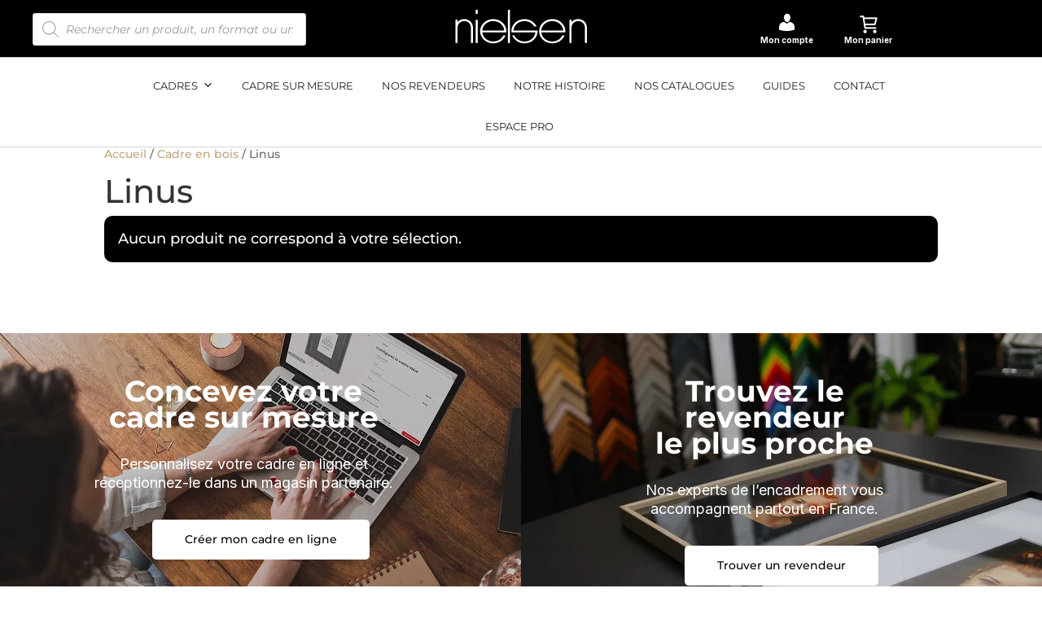

--- FILE ---
content_type: text/html; charset=UTF-8
request_url: https://www.nielsendesign.fr/categorie-produit/cadre-en-bois/linus/
body_size: 82273
content:
<!DOCTYPE html>
<html lang="fr-FR">
<head>
	<meta charset="UTF-8" />
<meta http-equiv="X-UA-Compatible" content="IE=edge">
	<link rel="pingback" href="https://www.nielsendesign.fr/xmlrpc.php" />

	<script type="text/javascript">
		document.documentElement.className = 'js';
	</script>
	
	<link rel="preconnect" href="https://fonts.gstatic.com" crossorigin /><meta name='robots' content='index, follow, max-image-preview:large, max-snippet:-1, max-video-preview:-1' />
	<style>img:is([sizes="auto" i], [sizes^="auto," i]) { contain-intrinsic-size: 3000px 1500px }</style>
	<script>window._wca = window._wca || [];</script>
<script type="text/javascript">
			let jqueryParams=[],jQuery=function(r){return jqueryParams=[...jqueryParams,r],jQuery},$=function(r){return jqueryParams=[...jqueryParams,r],$};window.jQuery=jQuery,window.$=jQuery;let customHeadScripts=!1;jQuery.fn=jQuery.prototype={},$.fn=jQuery.prototype={},jQuery.noConflict=function(r){if(window.jQuery)return jQuery=window.jQuery,$=window.jQuery,customHeadScripts=!0,jQuery.noConflict},jQuery.ready=function(r){jqueryParams=[...jqueryParams,r]},$.ready=function(r){jqueryParams=[...jqueryParams,r]},jQuery.load=function(r){jqueryParams=[...jqueryParams,r]},$.load=function(r){jqueryParams=[...jqueryParams,r]},jQuery.fn.ready=function(r){jqueryParams=[...jqueryParams,r]},$.fn.ready=function(r){jqueryParams=[...jqueryParams,r]};</script>
	<!-- This site is optimized with the Yoast SEO plugin v25.6 - https://yoast.com/wordpress/plugins/seo/ -->
	<title>Archives des Linus - Nielsen Design</title>
	<link rel="canonical" href="https://www.nielsendesign.fr/categorie-produit/cadre-en-bois/linus/" />
	<meta property="og:locale" content="fr_FR" />
	<meta property="og:type" content="article" />
	<meta property="og:title" content="Archives des Linus - Nielsen Design" />
	<meta property="og:url" content="https://www.nielsendesign.fr/categorie-produit/cadre-en-bois/linus/" />
	<meta property="og:site_name" content="Nielsen Design" />
	<meta name="twitter:card" content="summary_large_image" />
	<script type="application/ld+json" class="yoast-schema-graph">{"@context":"https://schema.org","@graph":[{"@type":"CollectionPage","@id":"https://www.nielsendesign.fr/categorie-produit/cadre-en-bois/linus/","url":"https://www.nielsendesign.fr/categorie-produit/cadre-en-bois/linus/","name":"Archives des Linus - Nielsen Design","isPartOf":{"@id":"https://www.nielsendesign.fr/#website"},"breadcrumb":{"@id":"https://www.nielsendesign.fr/categorie-produit/cadre-en-bois/linus/#breadcrumb"},"inLanguage":"fr-FR"},{"@type":"BreadcrumbList","@id":"https://www.nielsendesign.fr/categorie-produit/cadre-en-bois/linus/#breadcrumb","itemListElement":[{"@type":"ListItem","position":1,"name":"Accueil","item":"https://www.nielsendesign.fr/"},{"@type":"ListItem","position":2,"name":"Cadre en bois","item":"https://www.nielsendesign.fr/categorie-produit/cadre-en-bois/"},{"@type":"ListItem","position":3,"name":"Linus"}]},{"@type":"WebSite","@id":"https://www.nielsendesign.fr/#website","url":"https://www.nielsendesign.fr/","name":"Nielsen Design","description":"Des cadres et une passion de l&#039;art !","potentialAction":[{"@type":"SearchAction","target":{"@type":"EntryPoint","urlTemplate":"https://www.nielsendesign.fr/?s={search_term_string}"},"query-input":{"@type":"PropertyValueSpecification","valueRequired":true,"valueName":"search_term_string"}}],"inLanguage":"fr-FR"}]}</script>
	<!-- / Yoast SEO plugin. -->


<link rel='dns-prefetch' href='//stats.wp.com' />
<link rel='dns-prefetch' href='//cdn.jsdelivr.net' />
<link rel='dns-prefetch' href='//fonts.googleapis.com' />
<link rel='preconnect' href='//c0.wp.com' />
<link rel='preconnect' href='//i0.wp.com' />
<link rel="alternate" type="application/rss+xml" title="Nielsen Design &raquo; Flux" href="https://www.nielsendesign.fr/feed/" />
<link rel="alternate" type="application/rss+xml" title="Nielsen Design &raquo; Flux des commentaires" href="https://www.nielsendesign.fr/comments/feed/" />
<link rel="alternate" type="application/rss+xml" title="Flux pour Nielsen Design &raquo; Linus Catégorie" href="https://www.nielsendesign.fr/categorie-produit/cadre-en-bois/linus/feed/" />
<meta content="Divi Child v.1.0.0" name="generator"/><link rel='stylesheet' id='wp-block-library-css' href='https://c0.wp.com/c/6.8.2/wp-includes/css/dist/block-library/style.min.css' type='text/css' media='all' />
<style id='wp-block-library-theme-inline-css' type='text/css'>
.wp-block-audio :where(figcaption){color:#555;font-size:13px;text-align:center}.is-dark-theme .wp-block-audio :where(figcaption){color:#ffffffa6}.wp-block-audio{margin:0 0 1em}.wp-block-code{border:1px solid #ccc;border-radius:4px;font-family:Menlo,Consolas,monaco,monospace;padding:.8em 1em}.wp-block-embed :where(figcaption){color:#555;font-size:13px;text-align:center}.is-dark-theme .wp-block-embed :where(figcaption){color:#ffffffa6}.wp-block-embed{margin:0 0 1em}.blocks-gallery-caption{color:#555;font-size:13px;text-align:center}.is-dark-theme .blocks-gallery-caption{color:#ffffffa6}:root :where(.wp-block-image figcaption){color:#555;font-size:13px;text-align:center}.is-dark-theme :root :where(.wp-block-image figcaption){color:#ffffffa6}.wp-block-image{margin:0 0 1em}.wp-block-pullquote{border-bottom:4px solid;border-top:4px solid;color:currentColor;margin-bottom:1.75em}.wp-block-pullquote cite,.wp-block-pullquote footer,.wp-block-pullquote__citation{color:currentColor;font-size:.8125em;font-style:normal;text-transform:uppercase}.wp-block-quote{border-left:.25em solid;margin:0 0 1.75em;padding-left:1em}.wp-block-quote cite,.wp-block-quote footer{color:currentColor;font-size:.8125em;font-style:normal;position:relative}.wp-block-quote:where(.has-text-align-right){border-left:none;border-right:.25em solid;padding-left:0;padding-right:1em}.wp-block-quote:where(.has-text-align-center){border:none;padding-left:0}.wp-block-quote.is-large,.wp-block-quote.is-style-large,.wp-block-quote:where(.is-style-plain){border:none}.wp-block-search .wp-block-search__label{font-weight:700}.wp-block-search__button{border:1px solid #ccc;padding:.375em .625em}:where(.wp-block-group.has-background){padding:1.25em 2.375em}.wp-block-separator.has-css-opacity{opacity:.4}.wp-block-separator{border:none;border-bottom:2px solid;margin-left:auto;margin-right:auto}.wp-block-separator.has-alpha-channel-opacity{opacity:1}.wp-block-separator:not(.is-style-wide):not(.is-style-dots){width:100px}.wp-block-separator.has-background:not(.is-style-dots){border-bottom:none;height:1px}.wp-block-separator.has-background:not(.is-style-wide):not(.is-style-dots){height:2px}.wp-block-table{margin:0 0 1em}.wp-block-table td,.wp-block-table th{word-break:normal}.wp-block-table :where(figcaption){color:#555;font-size:13px;text-align:center}.is-dark-theme .wp-block-table :where(figcaption){color:#ffffffa6}.wp-block-video :where(figcaption){color:#555;font-size:13px;text-align:center}.is-dark-theme .wp-block-video :where(figcaption){color:#ffffffa6}.wp-block-video{margin:0 0 1em}:root :where(.wp-block-template-part.has-background){margin-bottom:0;margin-top:0;padding:1.25em 2.375em}
</style>
<link rel='stylesheet' id='mediaelement-css' href='https://c0.wp.com/c/6.8.2/wp-includes/js/mediaelement/mediaelementplayer-legacy.min.css' type='text/css' media='all' />
<link rel='stylesheet' id='wp-mediaelement-css' href='https://c0.wp.com/c/6.8.2/wp-includes/js/mediaelement/wp-mediaelement.min.css' type='text/css' media='all' />
<style id='jetpack-sharing-buttons-style-inline-css' type='text/css'>
.jetpack-sharing-buttons__services-list{display:flex;flex-direction:row;flex-wrap:wrap;gap:0;list-style-type:none;margin:5px;padding:0}.jetpack-sharing-buttons__services-list.has-small-icon-size{font-size:12px}.jetpack-sharing-buttons__services-list.has-normal-icon-size{font-size:16px}.jetpack-sharing-buttons__services-list.has-large-icon-size{font-size:24px}.jetpack-sharing-buttons__services-list.has-huge-icon-size{font-size:36px}@media print{.jetpack-sharing-buttons__services-list{display:none!important}}.editor-styles-wrapper .wp-block-jetpack-sharing-buttons{gap:0;padding-inline-start:0}ul.jetpack-sharing-buttons__services-list.has-background{padding:1.25em 2.375em}
</style>
<style id='global-styles-inline-css' type='text/css'>
:root{--wp--preset--aspect-ratio--square: 1;--wp--preset--aspect-ratio--4-3: 4/3;--wp--preset--aspect-ratio--3-4: 3/4;--wp--preset--aspect-ratio--3-2: 3/2;--wp--preset--aspect-ratio--2-3: 2/3;--wp--preset--aspect-ratio--16-9: 16/9;--wp--preset--aspect-ratio--9-16: 9/16;--wp--preset--color--black: #000000;--wp--preset--color--cyan-bluish-gray: #abb8c3;--wp--preset--color--white: #ffffff;--wp--preset--color--pale-pink: #f78da7;--wp--preset--color--vivid-red: #cf2e2e;--wp--preset--color--luminous-vivid-orange: #ff6900;--wp--preset--color--luminous-vivid-amber: #fcb900;--wp--preset--color--light-green-cyan: #7bdcb5;--wp--preset--color--vivid-green-cyan: #00d084;--wp--preset--color--pale-cyan-blue: #8ed1fc;--wp--preset--color--vivid-cyan-blue: #0693e3;--wp--preset--color--vivid-purple: #9b51e0;--wp--preset--gradient--vivid-cyan-blue-to-vivid-purple: linear-gradient(135deg,rgba(6,147,227,1) 0%,rgb(155,81,224) 100%);--wp--preset--gradient--light-green-cyan-to-vivid-green-cyan: linear-gradient(135deg,rgb(122,220,180) 0%,rgb(0,208,130) 100%);--wp--preset--gradient--luminous-vivid-amber-to-luminous-vivid-orange: linear-gradient(135deg,rgba(252,185,0,1) 0%,rgba(255,105,0,1) 100%);--wp--preset--gradient--luminous-vivid-orange-to-vivid-red: linear-gradient(135deg,rgba(255,105,0,1) 0%,rgb(207,46,46) 100%);--wp--preset--gradient--very-light-gray-to-cyan-bluish-gray: linear-gradient(135deg,rgb(238,238,238) 0%,rgb(169,184,195) 100%);--wp--preset--gradient--cool-to-warm-spectrum: linear-gradient(135deg,rgb(74,234,220) 0%,rgb(151,120,209) 20%,rgb(207,42,186) 40%,rgb(238,44,130) 60%,rgb(251,105,98) 80%,rgb(254,248,76) 100%);--wp--preset--gradient--blush-light-purple: linear-gradient(135deg,rgb(255,206,236) 0%,rgb(152,150,240) 100%);--wp--preset--gradient--blush-bordeaux: linear-gradient(135deg,rgb(254,205,165) 0%,rgb(254,45,45) 50%,rgb(107,0,62) 100%);--wp--preset--gradient--luminous-dusk: linear-gradient(135deg,rgb(255,203,112) 0%,rgb(199,81,192) 50%,rgb(65,88,208) 100%);--wp--preset--gradient--pale-ocean: linear-gradient(135deg,rgb(255,245,203) 0%,rgb(182,227,212) 50%,rgb(51,167,181) 100%);--wp--preset--gradient--electric-grass: linear-gradient(135deg,rgb(202,248,128) 0%,rgb(113,206,126) 100%);--wp--preset--gradient--midnight: linear-gradient(135deg,rgb(2,3,129) 0%,rgb(40,116,252) 100%);--wp--preset--font-size--small: 13px;--wp--preset--font-size--medium: 20px;--wp--preset--font-size--large: 36px;--wp--preset--font-size--x-large: 42px;--wp--preset--spacing--20: 0.44rem;--wp--preset--spacing--30: 0.67rem;--wp--preset--spacing--40: 1rem;--wp--preset--spacing--50: 1.5rem;--wp--preset--spacing--60: 2.25rem;--wp--preset--spacing--70: 3.38rem;--wp--preset--spacing--80: 5.06rem;--wp--preset--shadow--natural: 6px 6px 9px rgba(0, 0, 0, 0.2);--wp--preset--shadow--deep: 12px 12px 50px rgba(0, 0, 0, 0.4);--wp--preset--shadow--sharp: 6px 6px 0px rgba(0, 0, 0, 0.2);--wp--preset--shadow--outlined: 6px 6px 0px -3px rgba(255, 255, 255, 1), 6px 6px rgba(0, 0, 0, 1);--wp--preset--shadow--crisp: 6px 6px 0px rgba(0, 0, 0, 1);}:root { --wp--style--global--content-size: 823px;--wp--style--global--wide-size: 1080px; }:where(body) { margin: 0; }.wp-site-blocks > .alignleft { float: left; margin-right: 2em; }.wp-site-blocks > .alignright { float: right; margin-left: 2em; }.wp-site-blocks > .aligncenter { justify-content: center; margin-left: auto; margin-right: auto; }:where(.is-layout-flex){gap: 0.5em;}:where(.is-layout-grid){gap: 0.5em;}.is-layout-flow > .alignleft{float: left;margin-inline-start: 0;margin-inline-end: 2em;}.is-layout-flow > .alignright{float: right;margin-inline-start: 2em;margin-inline-end: 0;}.is-layout-flow > .aligncenter{margin-left: auto !important;margin-right: auto !important;}.is-layout-constrained > .alignleft{float: left;margin-inline-start: 0;margin-inline-end: 2em;}.is-layout-constrained > .alignright{float: right;margin-inline-start: 2em;margin-inline-end: 0;}.is-layout-constrained > .aligncenter{margin-left: auto !important;margin-right: auto !important;}.is-layout-constrained > :where(:not(.alignleft):not(.alignright):not(.alignfull)){max-width: var(--wp--style--global--content-size);margin-left: auto !important;margin-right: auto !important;}.is-layout-constrained > .alignwide{max-width: var(--wp--style--global--wide-size);}body .is-layout-flex{display: flex;}.is-layout-flex{flex-wrap: wrap;align-items: center;}.is-layout-flex > :is(*, div){margin: 0;}body .is-layout-grid{display: grid;}.is-layout-grid > :is(*, div){margin: 0;}body{padding-top: 0px;padding-right: 0px;padding-bottom: 0px;padding-left: 0px;}a:where(:not(.wp-element-button)){text-decoration: underline;}:root :where(.wp-element-button, .wp-block-button__link){background-color: #32373c;border-width: 0;color: #fff;font-family: inherit;font-size: inherit;line-height: inherit;padding: calc(0.667em + 2px) calc(1.333em + 2px);text-decoration: none;}.has-black-color{color: var(--wp--preset--color--black) !important;}.has-cyan-bluish-gray-color{color: var(--wp--preset--color--cyan-bluish-gray) !important;}.has-white-color{color: var(--wp--preset--color--white) !important;}.has-pale-pink-color{color: var(--wp--preset--color--pale-pink) !important;}.has-vivid-red-color{color: var(--wp--preset--color--vivid-red) !important;}.has-luminous-vivid-orange-color{color: var(--wp--preset--color--luminous-vivid-orange) !important;}.has-luminous-vivid-amber-color{color: var(--wp--preset--color--luminous-vivid-amber) !important;}.has-light-green-cyan-color{color: var(--wp--preset--color--light-green-cyan) !important;}.has-vivid-green-cyan-color{color: var(--wp--preset--color--vivid-green-cyan) !important;}.has-pale-cyan-blue-color{color: var(--wp--preset--color--pale-cyan-blue) !important;}.has-vivid-cyan-blue-color{color: var(--wp--preset--color--vivid-cyan-blue) !important;}.has-vivid-purple-color{color: var(--wp--preset--color--vivid-purple) !important;}.has-black-background-color{background-color: var(--wp--preset--color--black) !important;}.has-cyan-bluish-gray-background-color{background-color: var(--wp--preset--color--cyan-bluish-gray) !important;}.has-white-background-color{background-color: var(--wp--preset--color--white) !important;}.has-pale-pink-background-color{background-color: var(--wp--preset--color--pale-pink) !important;}.has-vivid-red-background-color{background-color: var(--wp--preset--color--vivid-red) !important;}.has-luminous-vivid-orange-background-color{background-color: var(--wp--preset--color--luminous-vivid-orange) !important;}.has-luminous-vivid-amber-background-color{background-color: var(--wp--preset--color--luminous-vivid-amber) !important;}.has-light-green-cyan-background-color{background-color: var(--wp--preset--color--light-green-cyan) !important;}.has-vivid-green-cyan-background-color{background-color: var(--wp--preset--color--vivid-green-cyan) !important;}.has-pale-cyan-blue-background-color{background-color: var(--wp--preset--color--pale-cyan-blue) !important;}.has-vivid-cyan-blue-background-color{background-color: var(--wp--preset--color--vivid-cyan-blue) !important;}.has-vivid-purple-background-color{background-color: var(--wp--preset--color--vivid-purple) !important;}.has-black-border-color{border-color: var(--wp--preset--color--black) !important;}.has-cyan-bluish-gray-border-color{border-color: var(--wp--preset--color--cyan-bluish-gray) !important;}.has-white-border-color{border-color: var(--wp--preset--color--white) !important;}.has-pale-pink-border-color{border-color: var(--wp--preset--color--pale-pink) !important;}.has-vivid-red-border-color{border-color: var(--wp--preset--color--vivid-red) !important;}.has-luminous-vivid-orange-border-color{border-color: var(--wp--preset--color--luminous-vivid-orange) !important;}.has-luminous-vivid-amber-border-color{border-color: var(--wp--preset--color--luminous-vivid-amber) !important;}.has-light-green-cyan-border-color{border-color: var(--wp--preset--color--light-green-cyan) !important;}.has-vivid-green-cyan-border-color{border-color: var(--wp--preset--color--vivid-green-cyan) !important;}.has-pale-cyan-blue-border-color{border-color: var(--wp--preset--color--pale-cyan-blue) !important;}.has-vivid-cyan-blue-border-color{border-color: var(--wp--preset--color--vivid-cyan-blue) !important;}.has-vivid-purple-border-color{border-color: var(--wp--preset--color--vivid-purple) !important;}.has-vivid-cyan-blue-to-vivid-purple-gradient-background{background: var(--wp--preset--gradient--vivid-cyan-blue-to-vivid-purple) !important;}.has-light-green-cyan-to-vivid-green-cyan-gradient-background{background: var(--wp--preset--gradient--light-green-cyan-to-vivid-green-cyan) !important;}.has-luminous-vivid-amber-to-luminous-vivid-orange-gradient-background{background: var(--wp--preset--gradient--luminous-vivid-amber-to-luminous-vivid-orange) !important;}.has-luminous-vivid-orange-to-vivid-red-gradient-background{background: var(--wp--preset--gradient--luminous-vivid-orange-to-vivid-red) !important;}.has-very-light-gray-to-cyan-bluish-gray-gradient-background{background: var(--wp--preset--gradient--very-light-gray-to-cyan-bluish-gray) !important;}.has-cool-to-warm-spectrum-gradient-background{background: var(--wp--preset--gradient--cool-to-warm-spectrum) !important;}.has-blush-light-purple-gradient-background{background: var(--wp--preset--gradient--blush-light-purple) !important;}.has-blush-bordeaux-gradient-background{background: var(--wp--preset--gradient--blush-bordeaux) !important;}.has-luminous-dusk-gradient-background{background: var(--wp--preset--gradient--luminous-dusk) !important;}.has-pale-ocean-gradient-background{background: var(--wp--preset--gradient--pale-ocean) !important;}.has-electric-grass-gradient-background{background: var(--wp--preset--gradient--electric-grass) !important;}.has-midnight-gradient-background{background: var(--wp--preset--gradient--midnight) !important;}.has-small-font-size{font-size: var(--wp--preset--font-size--small) !important;}.has-medium-font-size{font-size: var(--wp--preset--font-size--medium) !important;}.has-large-font-size{font-size: var(--wp--preset--font-size--large) !important;}.has-x-large-font-size{font-size: var(--wp--preset--font-size--x-large) !important;}
:where(.wp-block-post-template.is-layout-flex){gap: 1.25em;}:where(.wp-block-post-template.is-layout-grid){gap: 1.25em;}
:where(.wp-block-columns.is-layout-flex){gap: 2em;}:where(.wp-block-columns.is-layout-grid){gap: 2em;}
:root :where(.wp-block-pullquote){font-size: 1.5em;line-height: 1.6;}
</style>
<link rel='stylesheet' id='df-style-css' href='https://www.nielsendesign.fr/wp-content/plugins/divifilter/df-style.css?ver=3.8.9' type='text/css' media='all' />
<link rel='stylesheet' id='magnific-popup-css' href='https://www.nielsendesign.fr/wp-content/themes/Divi/includes/builder/feature/dynamic-assets/assets/css/magnific_popup.css?ver=2.5.62' type='text/css' media='all' />
<link rel='stylesheet' id='dsm-animate-css' href='https://www.nielsendesign.fr/wp-content/plugins/supreme-modules-for-divi/public/css/animate.css?ver=2.5.62' type='text/css' media='all' />
<link rel='stylesheet' id='woof-css' href='https://www.nielsendesign.fr/wp-content/plugins/woocommerce-products-filter/css/front.css?ver=2.2.9.4' type='text/css' media='all' />
<style id='woof-inline-css' type='text/css'>

.woof_products_top_panel li span, .woof_products_top_panel2 li span{background: url(https://www.nielsendesign.fr/wp-content/plugins/woocommerce-products-filter/img/delete.png);background-size: 14px 14px;background-repeat: no-repeat;background-position: right;}
.woof_edit_view{
                    display: none;
                }

</style>
<link rel='stylesheet' id='chosen-drop-down-css' href='https://www.nielsendesign.fr/wp-content/plugins/woocommerce-products-filter/js/chosen/chosen.min.css?ver=2.2.9.4' type='text/css' media='all' />
<link rel='stylesheet' id='woocommerce-layout-css' href='https://c0.wp.com/p/woocommerce/10.0.4/assets/css/woocommerce-layout.css' type='text/css' media='all' />
<style id='woocommerce-layout-inline-css' type='text/css'>

	.infinite-scroll .woocommerce-pagination {
		display: none;
	}
</style>
<link rel='stylesheet' id='woocommerce-smallscreen-css' href='https://c0.wp.com/p/woocommerce/10.0.4/assets/css/woocommerce-smallscreen.css' type='text/css' media='only screen and (max-width: 768px)' />
<link rel='stylesheet' id='woocommerce-general-css' href='https://c0.wp.com/p/woocommerce/10.0.4/assets/css/woocommerce.css' type='text/css' media='all' />
<style id='woocommerce-inline-inline-css' type='text/css'>
.woocommerce form .form-row .required { visibility: visible; }
</style>
<link rel='stylesheet' id='dashicons-css' href='https://c0.wp.com/c/6.8.2/wp-includes/css/dashicons.min.css' type='text/css' media='all' />
<link rel='stylesheet' id='megamenu-google-fonts-css' href='//fonts.googleapis.com/css?family=Montserrat%3A400%2C700&#038;ver=cf22281b73544a0be96e5493611dbba2' type='text/css' media='all' />
<link rel='stylesheet' id='megamenu-genericons-css' href='https://www.nielsendesign.fr/wp-content/plugins/megamenu-pro/icons/genericons/genericons/genericons.css?ver=2.0.1' type='text/css' media='all' />
<link rel='stylesheet' id='megamenu-fontawesome-css' href='https://www.nielsendesign.fr/wp-content/plugins/megamenu-pro/icons/fontawesome/css/font-awesome.min.css?ver=2.0.1' type='text/css' media='all' />
<link rel='stylesheet' id='megamenu-fontawesome5-css' href='https://www.nielsendesign.fr/wp-content/plugins/megamenu-pro/icons/fontawesome5/css/all.min.css?ver=2.0.1' type='text/css' media='all' />
<link rel='stylesheet' id='brands-styles-css' href='https://c0.wp.com/p/woocommerce/10.0.4/assets/css/brands.css' type='text/css' media='all' />
<link rel='stylesheet' id='dgwt-wcas-style-css' href='https://www.nielsendesign.fr/wp-content/plugins/ajax-search-for-woocommerce-premium/assets/css/style.min.css?ver=1.27.1' type='text/css' media='all' />
<link rel='stylesheet' id='google-fonts-inter-css' href='https://fonts.googleapis.com/css2?family=Inter:wght@300;400;500;600;700;800&#038;family=Poppins:wght@400;500;600;700&#038;display=swap' type='text/css' media='all' />
<link rel='stylesheet' id='fancybox-css-css' href='https://cdn.jsdelivr.net/npm/@fancyapps/ui/dist/fancybox.css' type='text/css' media='all' />
<link rel='stylesheet' id='supreme-modules-for-divi-styles-css' href='https://www.nielsendesign.fr/wp-content/plugins/supreme-modules-for-divi/styles/style.min.css?ver=2.5.62' type='text/css' media='all' />
<link rel='stylesheet' id='photoswipe-css' href='https://c0.wp.com/p/woocommerce/10.0.4/assets/css/photoswipe/photoswipe.min.css' type='text/css' media='all' />
<link rel='stylesheet' id='photoswipe-default-skin-css' href='https://c0.wp.com/p/woocommerce/10.0.4/assets/css/photoswipe/default-skin/default-skin.min.css' type='text/css' media='all' />
<link rel='stylesheet' id='select2-css' href='https://c0.wp.com/p/woocommerce/10.0.4/assets/css/select2.css' type='text/css' media='all' />
<link rel='stylesheet' id='divi-style-parent-css' href='https://www.nielsendesign.fr/wp-content/themes/Divi/style-static.min.css?ver=4.25.0' type='text/css' media='all' />
<link rel='stylesheet' id='divi-style-css' href='https://www.nielsendesign.fr/wp-content/themes/Divi-child/style.css?ver=4.25.0' type='text/css' media='all' />
<link rel='stylesheet' id='theme-main-style-css' href='https://www.nielsendesign.fr/wp-content/themes/Divi-child/assets/css/myaccount.css?ver=1768903237' type='text/css' media='all' />
<script type="text/javascript" src="https://c0.wp.com/c/6.8.2/wp-includes/js/jquery/jquery.min.js" id="jquery-core-js"></script>
<script data-minify="1" type="text/javascript" src="https://www.nielsendesign.fr/wp-content/cache/min/1/c/6.8.2/wp-includes/js/jquery/jquery-migrate.min.js?ver=1768931101" id="jquery-migrate-js"></script>
<script type="text/javascript" id="jquery-js-before">
/* <![CDATA[ */
window.wc_cart_count_initial = 0;
/* ]]> */
</script>
<script type="text/javascript" id="jquery-js-after">
/* <![CDATA[ */
jqueryParams.length&&$.each(jqueryParams,function(e,r){if("function"==typeof r){var n=String(r);n.replace("$","jQuery");var a=new Function("return "+n)();$(document).ready(a)}});
/* ]]> */
</script>
<script data-minify="1" type="text/javascript" src="https://www.nielsendesign.fr/wp-content/cache/min/1/p/woocommerce/10.0.4/assets/js/jquery-blockui/jquery.blockUI.min.js?ver=1768931101" id="jquery-blockui-js" defer="defer" data-wp-strategy="defer"></script>
<script type="text/javascript" id="wc-add-to-cart-js-extra">
/* <![CDATA[ */
var wc_add_to_cart_params = {"ajax_url":"\/wp-admin\/admin-ajax.php","wc_ajax_url":"\/?wc-ajax=%%endpoint%%","i18n_view_cart":"Voir le panier","cart_url":"https:\/\/www.nielsendesign.fr\/panier\/","is_cart":"","cart_redirect_after_add":"no"};
/* ]]> */
</script>
<script data-minify="1" type="text/javascript" src="https://www.nielsendesign.fr/wp-content/cache/min/1/p/woocommerce/10.0.4/assets/js/frontend/add-to-cart.min.js?ver=1768931101" id="wc-add-to-cart-js" defer="defer" data-wp-strategy="defer"></script>
<script data-minify="1" type="text/javascript" src="https://www.nielsendesign.fr/wp-content/cache/min/1/p/woocommerce/10.0.4/assets/js/js-cookie/js.cookie.min.js?ver=1768931101" id="js-cookie-js" defer="defer" data-wp-strategy="defer"></script>
<script type="text/javascript" id="woocommerce-js-extra">
/* <![CDATA[ */
var woocommerce_params = {"ajax_url":"\/wp-admin\/admin-ajax.php","wc_ajax_url":"\/?wc-ajax=%%endpoint%%","i18n_password_show":"Afficher le mot de passe","i18n_password_hide":"Masquer le mot de passe"};
/* ]]> */
</script>
<script data-minify="1" type="text/javascript" src="https://www.nielsendesign.fr/wp-content/cache/min/1/p/woocommerce/10.0.4/assets/js/frontend/woocommerce.min.js?ver=1768931101" id="woocommerce-js" defer="defer" data-wp-strategy="defer"></script>
<script type="text/javascript" src="https://stats.wp.com/s-202604.js" id="woocommerce-analytics-js" defer="defer" data-wp-strategy="defer"></script>
<script data-minify="1" type="text/javascript" src="https://www.nielsendesign.fr/wp-content/cache/min/1/p/woocommerce/10.0.4/assets/js/zoom/jquery.zoom.min.js?ver=1768931101" id="zoom-js" defer="defer" data-wp-strategy="defer"></script>
<script data-minify="1" type="text/javascript" src="https://www.nielsendesign.fr/wp-content/cache/min/1/p/woocommerce/10.0.4/assets/js/flexslider/jquery.flexslider.min.js?ver=1768931101" id="flexslider-js" defer="defer" data-wp-strategy="defer"></script>
<script data-minify="1" type="text/javascript" src="https://www.nielsendesign.fr/wp-content/cache/min/1/p/woocommerce/10.0.4/assets/js/photoswipe/photoswipe.min.js?ver=1768931101" id="photoswipe-js" defer="defer" data-wp-strategy="defer"></script>
<script data-minify="1" type="text/javascript" src="https://www.nielsendesign.fr/wp-content/cache/min/1/p/woocommerce/10.0.4/assets/js/photoswipe/photoswipe-ui-default.min.js?ver=1768931101" id="photoswipe-ui-default-js" defer="defer" data-wp-strategy="defer"></script>
<script type="text/javascript" id="wc-single-product-js-extra">
/* <![CDATA[ */
var wc_single_product_params = {"i18n_required_rating_text":"Veuillez s\u00e9lectionner une note","i18n_rating_options":["1\u00a0\u00e9toile sur 5","2\u00a0\u00e9toiles sur 5","3\u00a0\u00e9toiles sur 5","4\u00a0\u00e9toiles sur 5","5\u00a0\u00e9toiles sur 5"],"i18n_product_gallery_trigger_text":"Voir la galerie d\u2019images en plein \u00e9cran","review_rating_required":"yes","flexslider":{"rtl":false,"animation":"slide","smoothHeight":true,"directionNav":false,"controlNav":"thumbnails","slideshow":false,"animationSpeed":500,"animationLoop":false,"allowOneSlide":false},"zoom_enabled":"1","zoom_options":[],"photoswipe_enabled":"1","photoswipe_options":{"shareEl":false,"closeOnScroll":false,"history":false,"hideAnimationDuration":0,"showAnimationDuration":0},"flexslider_enabled":"1"};
/* ]]> */
</script>
<script data-minify="1" type="text/javascript" src="https://www.nielsendesign.fr/wp-content/cache/min/1/p/woocommerce/10.0.4/assets/js/frontend/single-product.min.js?ver=1768931101" id="wc-single-product-js" defer="defer" data-wp-strategy="defer"></script>
<script type="text/javascript" id="wc-cart-fragments-js-extra">
/* <![CDATA[ */
var wc_cart_fragments_params = {"ajax_url":"\/wp-admin\/admin-ajax.php","wc_ajax_url":"\/?wc-ajax=%%endpoint%%","cart_hash_key":"wc_cart_hash_0f0aaeb76ec4ee87fb0c45ce3dcfdc72","fragment_name":"wc_fragments_0f0aaeb76ec4ee87fb0c45ce3dcfdc72","request_timeout":"5000"};
/* ]]> */
</script>
<script data-minify="1" type="text/javascript" src="https://www.nielsendesign.fr/wp-content/cache/min/1/p/woocommerce/10.0.4/assets/js/frontend/cart-fragments.min.js?ver=1768931165" id="wc-cart-fragments-js" defer="defer" data-wp-strategy="defer"></script>
<script type="text/javascript" id="wc-country-select-js-extra">
/* <![CDATA[ */
var wc_country_select_params = {"countries":"{\"FR\":[]}","i18n_select_state_text":"S\u00e9lectionner une option\u2026","i18n_no_matches":"Aucun r\u00e9sultat","i18n_ajax_error":"\u00c9chec du chargement","i18n_input_too_short_1":"Veuillez saisir 1 caract\u00e8re ou plus","i18n_input_too_short_n":"Veuillez saisir %qty% caract\u00e8res ou plus","i18n_input_too_long_1":"Veuillez supprimer 1 caract\u00e8re","i18n_input_too_long_n":"Veuillez supprimer %qty% caract\u00e8res","i18n_selection_too_long_1":"Vous ne pouvez s\u00e9lectionner qu\u20191 article","i18n_selection_too_long_n":"Vous ne pouvez s\u00e9lectionner que %qty% articles","i18n_load_more":"Charger plus de r\u00e9sultats\u2026","i18n_searching":"Recherche\u2026"};
/* ]]> */
</script>
<script data-minify="1" type="text/javascript" src="https://www.nielsendesign.fr/wp-content/cache/min/1/p/woocommerce/10.0.4/assets/js/frontend/country-select.min.js?ver=1768931165" id="wc-country-select-js" defer="defer" data-wp-strategy="defer"></script>
<script type="text/javascript" id="wc-address-i18n-js-extra">
/* <![CDATA[ */
var wc_address_i18n_params = {"locale":"{\"FR\":{\"postcode\":{\"priority\":65},\"state\":{\"required\":false,\"hidden\":true}},\"default\":{\"first_name\":{\"label\":\"Pr\\u00e9nom\",\"required\":true,\"class\":[\"form-row-first\"],\"autocomplete\":\"given-name\",\"priority\":10},\"last_name\":{\"label\":\"Nom\",\"required\":true,\"class\":[\"form-row-last\"],\"autocomplete\":\"family-name\",\"priority\":20},\"company\":{\"label\":\"Nom de l\\u2019entreprise\",\"class\":[\"form-row-wide\"],\"autocomplete\":\"organization\",\"priority\":30,\"required\":false},\"country\":{\"type\":\"country\",\"label\":\"Pays\\\/r\\u00e9gion\",\"required\":true,\"class\":[\"form-row-wide\",\"address-field\",\"update_totals_on_change\"],\"autocomplete\":\"country\",\"priority\":40},\"address_1\":{\"label\":\"Num\\u00e9ro et nom de rue\",\"placeholder\":\"Num\\u00e9ro de voie et nom de la rue\",\"required\":true,\"class\":[\"form-row-wide\",\"address-field\"],\"autocomplete\":\"address-line1\",\"priority\":50},\"address_2\":{\"label\":\"Appartement, suite, unit\\u00e9, etc.\",\"label_class\":[\"screen-reader-text\"],\"placeholder\":\"B\\u00e2timent, appartement, lot, etc. (facultatif)\",\"class\":[\"form-row-wide\",\"address-field\"],\"autocomplete\":\"address-line2\",\"priority\":60,\"required\":false},\"city\":{\"label\":\"Ville\",\"required\":true,\"class\":[\"form-row-wide\",\"address-field\"],\"autocomplete\":\"address-level2\",\"priority\":70},\"state\":{\"type\":\"state\",\"label\":\"R\\u00e9gion\\u00a0\\\/\\u00a0D\\u00e9partement\",\"required\":true,\"class\":[\"form-row-wide\",\"address-field\"],\"validate\":[\"state\"],\"autocomplete\":\"address-level1\",\"priority\":80},\"postcode\":{\"label\":\"Code postal\",\"required\":true,\"class\":[\"form-row-wide\",\"address-field\"],\"validate\":[\"postcode\"],\"autocomplete\":\"postal-code\",\"priority\":90}}}","locale_fields":"{\"address_1\":\"#billing_address_1_field, #shipping_address_1_field\",\"address_2\":\"#billing_address_2_field, #shipping_address_2_field\",\"state\":\"#billing_state_field, #shipping_state_field, #calc_shipping_state_field\",\"postcode\":\"#billing_postcode_field, #shipping_postcode_field, #calc_shipping_postcode_field\",\"city\":\"#billing_city_field, #shipping_city_field, #calc_shipping_city_field\"}","i18n_required_text":"obligatoire","i18n_optional_text":"facultatif"};
/* ]]> */
</script>
<script data-minify="1" type="text/javascript" src="https://www.nielsendesign.fr/wp-content/cache/min/1/p/woocommerce/10.0.4/assets/js/frontend/address-i18n.min.js?ver=1768931165" id="wc-address-i18n-js" defer="defer" data-wp-strategy="defer"></script>
<script type="text/javascript" id="wc-checkout-js-extra">
/* <![CDATA[ */
var wc_checkout_params = {"ajax_url":"\/wp-admin\/admin-ajax.php","wc_ajax_url":"\/?wc-ajax=%%endpoint%%","update_order_review_nonce":"e4b1817a86","apply_coupon_nonce":"e7f7e090e2","remove_coupon_nonce":"447ddc2ba5","option_guest_checkout":"yes","checkout_url":"\/?wc-ajax=checkout","is_checkout":"0","debug_mode":"","i18n_checkout_error":"Une erreur est survenue lors du traitement de votre commande. Veuillez v\u00e9rifier la pr\u00e9sence d\u2019une \u00e9ventuelle transaction sur votre moyen de paiement et consulter votre <a href=\"https:\/\/www.nielsendesign.fr\/mon-compte\/orders\/\">historique de commande<\/a> avant de r\u00e9essayer."};
/* ]]> */
</script>
<script data-minify="1" type="text/javascript" src="https://www.nielsendesign.fr/wp-content/cache/min/1/p/woocommerce/10.0.4/assets/js/frontend/checkout.min.js?ver=1768931166" id="wc-checkout-js" defer="defer" data-wp-strategy="defer"></script>
<script data-minify="1" type="text/javascript" src="https://www.nielsendesign.fr/wp-content/cache/min/1/p/woocommerce/10.0.4/assets/js/select2/select2.full.min.js?ver=1768931166" id="select2-js" defer="defer" data-wp-strategy="defer"></script>
<script data-minify="1" type="text/javascript" src="https://www.nielsendesign.fr/wp-content/cache/min/1/p/woocommerce/10.0.4/assets/js/selectWoo/selectWoo.full.min.js?ver=1768931166" id="selectWoo-js" defer="defer" data-wp-strategy="defer"></script>
<link rel="https://api.w.org/" href="https://www.nielsendesign.fr/wp-json/" /><link rel="alternate" title="JSON" type="application/json" href="https://www.nielsendesign.fr/wp-json/wp/v2/product_cat/1024" /><link rel="EditURI" type="application/rsd+xml" title="RSD" href="https://www.nielsendesign.fr/xmlrpc.php?rsd" />

	<style>img#wpstats{display:none}</style>
				<style>
			.dgwt-wcas-ico-magnifier,.dgwt-wcas-ico-magnifier-handler{max-width:20px}.dgwt-wcas-search-wrapp{max-width:400px}.dgwt-wcas-st strong,.dgwt-wcas-sd strong{color:#000}.dgwt-wcas-suggestions-wrapp,.dgwt-wcas-details-wrapp,.dgwt-wcas-suggestion,.dgwt-wcas-datails-title,.dgwt-wcas-details-more-products{border-color:#fff!important}		</style>
		    <script>
      window.markerConfig = {
        project: '6880a28dfebe71cc86bf4736',
        source: 'snippet'
      };
      !function(e,r,a){if(!e.__Marker){e.__Marker={};var t=[],n={__cs:t};["show","hide","isVisible","capture","cancelCapture","unload","reload","isExtensionInstalled","setReporter","clearReporter","setCustomData","on","off"].forEach(function(e){n[e]=function(){var r=Array.prototype.slice.call(arguments);r.unshift(e),t.push(r)}}),e.Marker=n;var s=r.createElement("script");s.async=1,s.src="https://edge.marker.io/latest/shim.js";var i=r.getElementsByTagName("script")[0];i.parentNode.insertBefore(s,i)}}(window,document);
    </script>
    <meta name="viewport" content="width=device-width, initial-scale=1.0, maximum-scale=1.0, user-scalable=0" />	<noscript><style>.woocommerce-product-gallery{ opacity: 1 !important; }</style></noscript>
	<style type="text/css" id="custom-background-css">
body.custom-background { background-color: #ffffff; }
</style>
	<!-- GTM -->
	  <script>
      (function(w,d,s,l,i){w[l]=w[l]||[];w[l].push({'gtm.start': new
      Date().getTime(),event:'gtm.js'});var f=d.getElementsByTagName(s)[0],
      j=d.createElement(s),dl=l!='dataLayer'?'&l='+l:'';j.async=true;j.src=
      'https://www.googletagmanager.com/gtm.js?id='+i+dl;f.parentNode.insertBefore(j,f);
      })(window,document,'script','dataLayer','GTM-KCGQD5B');
	  </script>
<!-- End Google Tag Manager -->

<!-- Retrait du tooltip des images : affiché par défaut par le thème -->
<script>
jQuery(document).ready(function($) {
    $("img").mouseenter(function() {
        let $ld_title = $(this).attr("title");
        $(this).attr("ld_title", $ld_title);
        $(this).attr("title", "");
    }).mouseleave(function() {
        let $ld_title = $(this).attr("ld_title");
        $(this).attr("title", $ld_title);
        $(this).removeAttr("ld_title");
    });
});
</script>

<script>
	jQuery(document).ready(function() {
		if (jQuery('.autoplay .et_pb_video_box').length !== 0) {
			jQuery('.autoplay .et_pb_video_box').find('video').prop('muted', true);
			jQuery('.autoplay .et_pb_video_box').find('video').attr('loop', 'loop');
			jQuery('.autoplay .et_pb_video_box').find('video').attr('playsInline',  '');

			jQuery('.autoplay .et_pb_video_box').each(function() {
			jQuery(this).find('video').get(0).play();
			});
			jQuery('.autoplay .et_pb_video_box').find('video').removeAttr('controls');
		}
	});
</script> 

<script>
	(function() {
  'use strict';

  // Ne rien faire si ?preview=true n'est pas présent
  var params = new URLSearchParams(window.location.search);
  if (params.get('preview') !== 'true') return;

  function removePrevAdminOnce(root) {
    var scope = root && root.nodeType === 1 ? root : document;
    scope.querySelectorAll('.prev-admin').forEach(function(el) {
      el.classList.remove('prev-admin');
    });
  }

  // Au chargement initial
  if (document.readyState === 'loading') {
    document.addEventListener('DOMContentLoaded', function() { removePrevAdminOnce(); });
  } else {
    removePrevAdminOnce();
  }

  // Surveiller les nouveaux éléments injectés dans le DOM
  var observer = new MutationObserver(function(mutations) {
    for (var i = 0; i < mutations.length; i++) {
      var m = mutations[i];
      m.addedNodes.forEach(function(node) {
        if (node.nodeType !== 1) return;
        if (node.classList && node.classList.contains('prev-admin')) {
          node.classList.remove('prev-admin');
        }
        // Traiter descendants
        removePrevAdminOnce(node);
      });
    }
  });

  if (document.body) {
    observer.observe(document.body, { childList: true, subtree: true });
  } else {
    // sécurité si body pas prêt
    window.addEventListener('load', function() {
      observer.observe(document.body, { childList: true, subtree: true });
    });
  }
})();
</script>

<meta name="google-site-verification" content="fClMuV9swFEH55L54N5daVdc_YDJnTF7eXtas9_mM08">

<style>
#firefox-banner {
    display: none;
    position: fixed;
    top: 0;
    left: 0;
    width: 100%;
    z-index: 99999;
    background: #ffcc00;
    color: #000;
    padding: 12px;
    font-size: 16px;
    text-align: center;
    font-weight: bold;
}
</style>


<!-- Bandeau utilisation firefox -->
<script>
document.addEventListener("DOMContentLoaded", function () {
    var ua = navigator.userAgent.toLowerCase();
    var isFirefox = ua.includes("firefox") && !ua.includes("seamonkey");
    if (!isFirefox) return;

    var banner = document.createElement("div");
    banner.id = "firefox-banner";
    banner.innerText = "Pour une meilleure expérience de navigation, veuillez utiliser Google Chrome";
    document.body.prepend(banner);
    banner.style.display = "block";

    // Décalage du header #box11
    var header = document.getElementById("box11");
    if (header) {
        header.style.marginTop = "50px";
    }
});
</script>
<link rel="icon" href="https://i0.wp.com/www.nielsendesign.fr/wp-content/uploads/2020/10/cropped-Favicon_Nielsen_Design.jpg?fit=32%2C32&#038;ssl=1" sizes="32x32" />
<link rel="icon" href="https://i0.wp.com/www.nielsendesign.fr/wp-content/uploads/2020/10/cropped-Favicon_Nielsen_Design.jpg?fit=192%2C192&#038;ssl=1" sizes="192x192" />
<link rel="apple-touch-icon" href="https://i0.wp.com/www.nielsendesign.fr/wp-content/uploads/2020/10/cropped-Favicon_Nielsen_Design.jpg?fit=180%2C180&#038;ssl=1" />
<meta name="msapplication-TileImage" content="https://i0.wp.com/www.nielsendesign.fr/wp-content/uploads/2020/10/cropped-Favicon_Nielsen_Design.jpg?fit=270%2C270&#038;ssl=1" />
<link rel="stylesheet" id="et-divi-customizer-global-cached-inline-styles" href="https://www.nielsendesign.fr/wp-content/et-cache/global/et-divi-customizer-global.min.css?ver=1769026447" /><style type="text/css">@charset "UTF-8";/** THIS FILE IS AUTOMATICALLY GENERATED - DO NOT MAKE MANUAL EDITS! **//** Custom CSS should be added to Mega Menu > Menu Themes > Custom Styling **/.mega-menu-last-modified-1765186775 { content: 'Monday 8th December 2025 09:39:35 UTC'; }#mega-menu-wrap-secondary-menu, #mega-menu-wrap-secondary-menu #mega-menu-secondary-menu, #mega-menu-wrap-secondary-menu #mega-menu-secondary-menu ul.mega-sub-menu, #mega-menu-wrap-secondary-menu #mega-menu-secondary-menu li.mega-menu-item, #mega-menu-wrap-secondary-menu #mega-menu-secondary-menu li.mega-menu-row, #mega-menu-wrap-secondary-menu #mega-menu-secondary-menu li.mega-menu-column, #mega-menu-wrap-secondary-menu #mega-menu-secondary-menu a.mega-menu-link, #mega-menu-wrap-secondary-menu #mega-menu-secondary-menu span.mega-menu-badge, #mega-menu-wrap-secondary-menu button.mega-close, #mega-menu-wrap-secondary-menu button.mega-toggle-standard {transition: none;border-radius: 0;box-shadow: none;background: none;border: 0;bottom: auto;box-sizing: border-box;clip: auto;color: #666;display: block;float: none;font-family: inherit;font-size: 14px;height: auto;left: auto;line-height: 1.7;list-style-type: none;margin: 0;min-height: auto;max-height: none;min-width: auto;max-width: none;opacity: 1;outline: none;overflow: visible;padding: 0;position: relative;pointer-events: auto;right: auto;text-align: left;text-decoration: none;text-indent: 0;text-transform: none;transform: none;top: auto;vertical-align: baseline;visibility: inherit;width: auto;word-wrap: break-word;white-space: normal;-webkit-tap-highlight-color: transparent;}#mega-menu-wrap-secondary-menu:before, #mega-menu-wrap-secondary-menu #mega-menu-secondary-menu:before, #mega-menu-wrap-secondary-menu #mega-menu-secondary-menu ul.mega-sub-menu:before, #mega-menu-wrap-secondary-menu #mega-menu-secondary-menu li.mega-menu-item:before, #mega-menu-wrap-secondary-menu #mega-menu-secondary-menu li.mega-menu-row:before, #mega-menu-wrap-secondary-menu #mega-menu-secondary-menu li.mega-menu-column:before, #mega-menu-wrap-secondary-menu #mega-menu-secondary-menu a.mega-menu-link:before, #mega-menu-wrap-secondary-menu #mega-menu-secondary-menu span.mega-menu-badge:before, #mega-menu-wrap-secondary-menu button.mega-close:before, #mega-menu-wrap-secondary-menu button.mega-toggle-standard:before, #mega-menu-wrap-secondary-menu:after, #mega-menu-wrap-secondary-menu #mega-menu-secondary-menu:after, #mega-menu-wrap-secondary-menu #mega-menu-secondary-menu ul.mega-sub-menu:after, #mega-menu-wrap-secondary-menu #mega-menu-secondary-menu li.mega-menu-item:after, #mega-menu-wrap-secondary-menu #mega-menu-secondary-menu li.mega-menu-row:after, #mega-menu-wrap-secondary-menu #mega-menu-secondary-menu li.mega-menu-column:after, #mega-menu-wrap-secondary-menu #mega-menu-secondary-menu a.mega-menu-link:after, #mega-menu-wrap-secondary-menu #mega-menu-secondary-menu span.mega-menu-badge:after, #mega-menu-wrap-secondary-menu button.mega-close:after, #mega-menu-wrap-secondary-menu button.mega-toggle-standard:after {display: none;}#mega-menu-wrap-secondary-menu {border-radius: 0px;}@media only screen and (min-width: 901px) {#mega-menu-wrap-secondary-menu {background: #fff;}}#mega-menu-wrap-secondary-menu.mega-keyboard-navigation .mega-menu-toggle:focus, #mega-menu-wrap-secondary-menu.mega-keyboard-navigation .mega-toggle-block:focus, #mega-menu-wrap-secondary-menu.mega-keyboard-navigation .mega-toggle-block a:focus, #mega-menu-wrap-secondary-menu.mega-keyboard-navigation .mega-toggle-block .mega-search input[type=text]:focus, #mega-menu-wrap-secondary-menu.mega-keyboard-navigation .mega-toggle-block button.mega-toggle-animated:focus, #mega-menu-wrap-secondary-menu.mega-keyboard-navigation #mega-menu-secondary-menu a:focus, #mega-menu-wrap-secondary-menu.mega-keyboard-navigation #mega-menu-secondary-menu span:focus, #mega-menu-wrap-secondary-menu.mega-keyboard-navigation #mega-menu-secondary-menu input:focus, #mega-menu-wrap-secondary-menu.mega-keyboard-navigation #mega-menu-secondary-menu li.mega-menu-item a.mega-menu-link:focus, #mega-menu-wrap-secondary-menu.mega-keyboard-navigation #mega-menu-secondary-menu form.mega-search-open:has(input[type=text]:focus), #mega-menu-wrap-secondary-menu.mega-keyboard-navigation #mega-menu-secondary-menu + button.mega-close:focus {outline-style: solid;outline-width: 3px;outline-color: #109cde;outline-offset: -3px;}#mega-menu-wrap-secondary-menu.mega-keyboard-navigation .mega-toggle-block button.mega-toggle-animated:focus {outline-offset: 2px;}#mega-menu-wrap-secondary-menu.mega-keyboard-navigation > li.mega-menu-item > a.mega-menu-link:focus {background: #fff;color: #e30714;font-weight: normal;text-decoration: none;border-color: #fff;}@media only screen and (max-width: 900px) {#mega-menu-wrap-secondary-menu.mega-keyboard-navigation > li.mega-menu-item > a.mega-menu-link:focus {color: #fff;background: #333;}}#mega-menu-wrap-secondary-menu #mega-menu-secondary-menu {text-align: center;padding: 0;}#mega-menu-wrap-secondary-menu #mega-menu-secondary-menu a.mega-menu-link {cursor: pointer;display: inline;transition: background 200ms linear, color 200ms linear, border 200ms linear;}#mega-menu-wrap-secondary-menu #mega-menu-secondary-menu a.mega-menu-link .mega-description-group {vertical-align: middle;display: inline-block;transition: none;}#mega-menu-wrap-secondary-menu #mega-menu-secondary-menu a.mega-menu-link .mega-description-group .mega-menu-title, #mega-menu-wrap-secondary-menu #mega-menu-secondary-menu a.mega-menu-link .mega-description-group .mega-menu-description {transition: none;line-height: 1.5;display: block;}#mega-menu-wrap-secondary-menu #mega-menu-secondary-menu a.mega-menu-link .mega-description-group .mega-menu-description {font-style: italic;font-size: 0.8em;text-transform: none;font-weight: normal;}#mega-menu-wrap-secondary-menu #mega-menu-secondary-menu li.mega-menu-megamenu li.mega-menu-item.mega-icon-left.mega-has-description.mega-has-icon > a.mega-menu-link {display: flex;align-items: center;}#mega-menu-wrap-secondary-menu #mega-menu-secondary-menu li.mega-menu-megamenu li.mega-menu-item.mega-icon-left.mega-has-description.mega-has-icon > a.mega-menu-link:before {flex: 0 0 auto;align-self: flex-start;}#mega-menu-wrap-secondary-menu #mega-menu-secondary-menu li.mega-menu-tabbed.mega-menu-megamenu > ul.mega-sub-menu > li.mega-menu-item.mega-icon-left.mega-has-description.mega-has-icon > a.mega-menu-link {display: block;}#mega-menu-wrap-secondary-menu #mega-menu-secondary-menu li.mega-menu-item.mega-icon-top > a.mega-menu-link {display: table-cell;vertical-align: middle;line-height: initial;}#mega-menu-wrap-secondary-menu #mega-menu-secondary-menu li.mega-menu-item.mega-icon-top > a.mega-menu-link:before {display: block;margin: 0 0 6px 0;text-align: center;}#mega-menu-wrap-secondary-menu #mega-menu-secondary-menu li.mega-menu-item.mega-icon-top > a.mega-menu-link > span.mega-title-below {display: inline-block;transition: none;}@media only screen and (max-width: 900px) {#mega-menu-wrap-secondary-menu #mega-menu-secondary-menu > li.mega-menu-item.mega-icon-top > a.mega-menu-link {display: block;line-height: 30px;}#mega-menu-wrap-secondary-menu #mega-menu-secondary-menu > li.mega-menu-item.mega-icon-top > a.mega-menu-link:before {display: inline-block;margin: 0 6px 0 0;text-align: left;}}#mega-menu-wrap-secondary-menu #mega-menu-secondary-menu li.mega-menu-item.mega-icon-right > a.mega-menu-link:before {float: right;margin: 0 0 0 6px;}#mega-menu-wrap-secondary-menu #mega-menu-secondary-menu > li.mega-animating > ul.mega-sub-menu {pointer-events: none;}#mega-menu-wrap-secondary-menu #mega-menu-secondary-menu li.mega-disable-link > a.mega-menu-link, #mega-menu-wrap-secondary-menu #mega-menu-secondary-menu li.mega-menu-megamenu li.mega-disable-link > a.mega-menu-link {cursor: inherit;}#mega-menu-wrap-secondary-menu #mega-menu-secondary-menu li.mega-menu-item-has-children.mega-disable-link > a.mega-menu-link, #mega-menu-wrap-secondary-menu #mega-menu-secondary-menu li.mega-menu-megamenu > li.mega-menu-item-has-children.mega-disable-link > a.mega-menu-link {cursor: pointer;}#mega-menu-wrap-secondary-menu #mega-menu-secondary-menu p {margin-bottom: 10px;}#mega-menu-wrap-secondary-menu #mega-menu-secondary-menu input, #mega-menu-wrap-secondary-menu #mega-menu-secondary-menu img {max-width: 100%;}#mega-menu-wrap-secondary-menu #mega-menu-secondary-menu li.mega-menu-item > ul.mega-sub-menu {display: block;visibility: hidden;opacity: 1;pointer-events: auto;}@media only screen and (max-width: 900px) {#mega-menu-wrap-secondary-menu #mega-menu-secondary-menu li.mega-menu-item > ul.mega-sub-menu {display: none;visibility: visible;opacity: 1;}#mega-menu-wrap-secondary-menu #mega-menu-secondary-menu li.mega-menu-item.mega-toggle-on > ul.mega-sub-menu, #mega-menu-wrap-secondary-menu #mega-menu-secondary-menu li.mega-menu-megamenu.mega-menu-item.mega-toggle-on ul.mega-sub-menu {display: block;}#mega-menu-wrap-secondary-menu #mega-menu-secondary-menu li.mega-menu-megamenu.mega-menu-item.mega-toggle-on li.mega-hide-sub-menu-on-mobile > ul.mega-sub-menu, #mega-menu-wrap-secondary-menu #mega-menu-secondary-menu li.mega-hide-sub-menu-on-mobile > ul.mega-sub-menu {display: none;}}@media only screen and (min-width: 901px) {#mega-menu-wrap-secondary-menu #mega-menu-secondary-menu[data-effect="fade"] li.mega-menu-item > ul.mega-sub-menu {opacity: 0;transition: opacity 200ms ease-in, visibility 200ms ease-in;}#mega-menu-wrap-secondary-menu #mega-menu-secondary-menu[data-effect="fade"].mega-no-js li.mega-menu-item:hover > ul.mega-sub-menu, #mega-menu-wrap-secondary-menu #mega-menu-secondary-menu[data-effect="fade"].mega-no-js li.mega-menu-item:focus > ul.mega-sub-menu, #mega-menu-wrap-secondary-menu #mega-menu-secondary-menu[data-effect="fade"] li.mega-menu-item.mega-toggle-on > ul.mega-sub-menu, #mega-menu-wrap-secondary-menu #mega-menu-secondary-menu[data-effect="fade"] li.mega-menu-item.mega-menu-megamenu.mega-toggle-on ul.mega-sub-menu {opacity: 1;}#mega-menu-wrap-secondary-menu #mega-menu-secondary-menu[data-effect="fade_up"] li.mega-menu-item.mega-menu-megamenu > ul.mega-sub-menu, #mega-menu-wrap-secondary-menu #mega-menu-secondary-menu[data-effect="fade_up"] li.mega-menu-item.mega-menu-flyout ul.mega-sub-menu {opacity: 0;transform: translate(0, 10px);transition: opacity 200ms ease-in, transform 200ms ease-in, visibility 200ms ease-in;}#mega-menu-wrap-secondary-menu #mega-menu-secondary-menu[data-effect="fade_up"].mega-no-js li.mega-menu-item:hover > ul.mega-sub-menu, #mega-menu-wrap-secondary-menu #mega-menu-secondary-menu[data-effect="fade_up"].mega-no-js li.mega-menu-item:focus > ul.mega-sub-menu, #mega-menu-wrap-secondary-menu #mega-menu-secondary-menu[data-effect="fade_up"] li.mega-menu-item.mega-toggle-on > ul.mega-sub-menu, #mega-menu-wrap-secondary-menu #mega-menu-secondary-menu[data-effect="fade_up"] li.mega-menu-item.mega-menu-megamenu.mega-toggle-on ul.mega-sub-menu {opacity: 1;transform: translate(0, 0);}#mega-menu-wrap-secondary-menu #mega-menu-secondary-menu[data-effect="slide_up"] li.mega-menu-item.mega-menu-megamenu > ul.mega-sub-menu, #mega-menu-wrap-secondary-menu #mega-menu-secondary-menu[data-effect="slide_up"] li.mega-menu-item.mega-menu-flyout ul.mega-sub-menu {transform: translate(0, 10px);transition: transform 200ms ease-in, visibility 200ms ease-in;}#mega-menu-wrap-secondary-menu #mega-menu-secondary-menu[data-effect="slide_up"].mega-no-js li.mega-menu-item:hover > ul.mega-sub-menu, #mega-menu-wrap-secondary-menu #mega-menu-secondary-menu[data-effect="slide_up"].mega-no-js li.mega-menu-item:focus > ul.mega-sub-menu, #mega-menu-wrap-secondary-menu #mega-menu-secondary-menu[data-effect="slide_up"] li.mega-menu-item.mega-toggle-on > ul.mega-sub-menu, #mega-menu-wrap-secondary-menu #mega-menu-secondary-menu[data-effect="slide_up"] li.mega-menu-item.mega-menu-megamenu.mega-toggle-on ul.mega-sub-menu {transform: translate(0, 0);}}#mega-menu-wrap-secondary-menu #mega-menu-secondary-menu li.mega-menu-item.mega-menu-megamenu ul.mega-sub-menu li.mega-collapse-children > ul.mega-sub-menu {display: none;}#mega-menu-wrap-secondary-menu #mega-menu-secondary-menu li.mega-menu-item.mega-menu-megamenu ul.mega-sub-menu li.mega-collapse-children.mega-toggle-on > ul.mega-sub-menu {display: block;}#mega-menu-wrap-secondary-menu #mega-menu-secondary-menu.mega-no-js li.mega-menu-item:hover > ul.mega-sub-menu, #mega-menu-wrap-secondary-menu #mega-menu-secondary-menu.mega-no-js li.mega-menu-item:focus > ul.mega-sub-menu, #mega-menu-wrap-secondary-menu #mega-menu-secondary-menu li.mega-menu-item.mega-toggle-on > ul.mega-sub-menu {visibility: visible;}#mega-menu-wrap-secondary-menu #mega-menu-secondary-menu li.mega-menu-item.mega-menu-megamenu ul.mega-sub-menu ul.mega-sub-menu {visibility: inherit;opacity: 1;display: block;}#mega-menu-wrap-secondary-menu #mega-menu-secondary-menu li.mega-menu-item.mega-menu-megamenu ul.mega-sub-menu li.mega-1-columns > ul.mega-sub-menu > li.mega-menu-item {float: left;width: 100%;}#mega-menu-wrap-secondary-menu #mega-menu-secondary-menu li.mega-menu-item.mega-menu-megamenu ul.mega-sub-menu li.mega-2-columns > ul.mega-sub-menu > li.mega-menu-item {float: left;width: 50%;}#mega-menu-wrap-secondary-menu #mega-menu-secondary-menu li.mega-menu-item.mega-menu-megamenu ul.mega-sub-menu li.mega-3-columns > ul.mega-sub-menu > li.mega-menu-item {float: left;width: 33.33333%;}#mega-menu-wrap-secondary-menu #mega-menu-secondary-menu li.mega-menu-item.mega-menu-megamenu ul.mega-sub-menu li.mega-4-columns > ul.mega-sub-menu > li.mega-menu-item {float: left;width: 25%;}#mega-menu-wrap-secondary-menu #mega-menu-secondary-menu li.mega-menu-item.mega-menu-megamenu ul.mega-sub-menu li.mega-5-columns > ul.mega-sub-menu > li.mega-menu-item {float: left;width: 20%;}#mega-menu-wrap-secondary-menu #mega-menu-secondary-menu li.mega-menu-item.mega-menu-megamenu ul.mega-sub-menu li.mega-6-columns > ul.mega-sub-menu > li.mega-menu-item {float: left;width: 16.66667%;}#mega-menu-wrap-secondary-menu #mega-menu-secondary-menu li.mega-menu-item a[class^='dashicons']:before {font-family: dashicons;}#mega-menu-wrap-secondary-menu #mega-menu-secondary-menu li.mega-menu-item a.mega-menu-link:before {display: inline-block;font: inherit;font-family: dashicons;position: static;margin: 0 6px 0 0px;vertical-align: top;-webkit-font-smoothing: antialiased;-moz-osx-font-smoothing: grayscale;color: inherit;background: transparent;height: auto;width: auto;top: auto;}#mega-menu-wrap-secondary-menu #mega-menu-secondary-menu li.mega-menu-item.mega-hide-text a.mega-menu-link:before {margin: 0;}#mega-menu-wrap-secondary-menu #mega-menu-secondary-menu li.mega-menu-item.mega-hide-text li.mega-menu-item a.mega-menu-link:before {margin: 0 6px 0 0;}#mega-menu-wrap-secondary-menu #mega-menu-secondary-menu li.mega-align-bottom-left.mega-toggle-on > a.mega-menu-link {border-radius: 0px;}#mega-menu-wrap-secondary-menu #mega-menu-secondary-menu li.mega-align-bottom-right > ul.mega-sub-menu {right: 0;}#mega-menu-wrap-secondary-menu #mega-menu-secondary-menu li.mega-align-bottom-right.mega-toggle-on > a.mega-menu-link {border-radius: 0px;}@media only screen and (min-width: 901px) {#mega-menu-wrap-secondary-menu #mega-menu-secondary-menu > li.mega-menu-megamenu.mega-menu-item {position: static;}}#mega-menu-wrap-secondary-menu #mega-menu-secondary-menu > li.mega-menu-item {margin: 0 5px 0 0;display: inline-block;height: auto;vertical-align: middle;}#mega-menu-wrap-secondary-menu #mega-menu-secondary-menu > li.mega-menu-item.mega-item-align-right {float: right;}@media only screen and (min-width: 901px) {#mega-menu-wrap-secondary-menu #mega-menu-secondary-menu > li.mega-menu-item.mega-item-align-right {margin: 0 0 0 5px;}}@media only screen and (min-width: 901px) {#mega-menu-wrap-secondary-menu #mega-menu-secondary-menu > li.mega-menu-item.mega-item-align-float-left {float: left;}}@media only screen and (min-width: 901px) {#mega-menu-wrap-secondary-menu #mega-menu-secondary-menu > li.mega-menu-item > a.mega-menu-link:hover, #mega-menu-wrap-secondary-menu #mega-menu-secondary-menu > li.mega-menu-item > a.mega-menu-link:focus {background: #fff;color: #e30714;font-weight: normal;text-decoration: none;border-color: #fff;}}#mega-menu-wrap-secondary-menu #mega-menu-secondary-menu > li.mega-menu-item.mega-toggle-on > a.mega-menu-link {background: #fff;color: #e30714;font-weight: normal;text-decoration: none;border-color: #fff;}@media only screen and (max-width: 900px) {#mega-menu-wrap-secondary-menu #mega-menu-secondary-menu > li.mega-menu-item.mega-toggle-on > a.mega-menu-link {color: #fff;background: #333;}}#mega-menu-wrap-secondary-menu #mega-menu-secondary-menu > li.mega-menu-item.mega-current-menu-item > a.mega-menu-link, #mega-menu-wrap-secondary-menu #mega-menu-secondary-menu > li.mega-menu-item.mega-current-menu-ancestor > a.mega-menu-link, #mega-menu-wrap-secondary-menu #mega-menu-secondary-menu > li.mega-menu-item.mega-current-page-ancestor > a.mega-menu-link {background: #fff;color: #e30714;font-weight: normal;text-decoration: none;border-color: #fff;}@media only screen and (max-width: 900px) {#mega-menu-wrap-secondary-menu #mega-menu-secondary-menu > li.mega-menu-item.mega-current-menu-item > a.mega-menu-link, #mega-menu-wrap-secondary-menu #mega-menu-secondary-menu > li.mega-menu-item.mega-current-menu-ancestor > a.mega-menu-link, #mega-menu-wrap-secondary-menu #mega-menu-secondary-menu > li.mega-menu-item.mega-current-page-ancestor > a.mega-menu-link {color: #fff;background: #333;}}#mega-menu-wrap-secondary-menu #mega-menu-secondary-menu > li.mega-menu-item > a.mega-menu-link {line-height: 50px;height: 50px;padding: 0 15px;vertical-align: baseline;width: auto;display: block;color: #222;text-transform: uppercase;text-decoration: none;text-align: center;background: #fff;border: 0;border-radius: 0px;font-family: Montserrat;font-size: 13px;font-weight: normal;outline: none;}@media only screen and (min-width: 901px) {#mega-menu-wrap-secondary-menu #mega-menu-secondary-menu > li.mega-menu-item.mega-multi-line > a.mega-menu-link {line-height: inherit;display: table-cell;vertical-align: middle;}}@media only screen and (max-width: 900px) {#mega-menu-wrap-secondary-menu #mega-menu-secondary-menu > li.mega-menu-item.mega-multi-line > a.mega-menu-link br {display: none;}}@media only screen and (max-width: 900px) {#mega-menu-wrap-secondary-menu #mega-menu-secondary-menu > li.mega-menu-item {display: list-item;margin: 0;clear: both;border: 0;}#mega-menu-wrap-secondary-menu #mega-menu-secondary-menu > li.mega-menu-item.mega-item-align-right {float: none;}#mega-menu-wrap-secondary-menu #mega-menu-secondary-menu > li.mega-menu-item > a.mega-menu-link {border-radius: 0;border: 0;margin: 0;line-height: 30px;height: 30px;padding: 0 10px;background: transparent;text-align: left;color: #333;font-size: 14px;}}#mega-menu-wrap-secondary-menu #mega-menu-secondary-menu li.mega-menu-megamenu > ul.mega-sub-menu > li.mega-menu-row {width: 100%;float: left;}#mega-menu-wrap-secondary-menu #mega-menu-secondary-menu li.mega-menu-megamenu > ul.mega-sub-menu > li.mega-menu-row .mega-menu-column {float: left;min-height: 1px;}@media only screen and (min-width: 901px) {#mega-menu-wrap-secondary-menu #mega-menu-secondary-menu li.mega-menu-megamenu > ul.mega-sub-menu > li.mega-menu-row > ul.mega-sub-menu > li.mega-menu-columns-1-of-1 {width: 100%;}#mega-menu-wrap-secondary-menu #mega-menu-secondary-menu li.mega-menu-megamenu > ul.mega-sub-menu > li.mega-menu-row > ul.mega-sub-menu > li.mega-menu-columns-1-of-2 {width: 50%;}#mega-menu-wrap-secondary-menu #mega-menu-secondary-menu li.mega-menu-megamenu > ul.mega-sub-menu > li.mega-menu-row > ul.mega-sub-menu > li.mega-menu-columns-2-of-2 {width: 100%;}#mega-menu-wrap-secondary-menu #mega-menu-secondary-menu li.mega-menu-megamenu > ul.mega-sub-menu > li.mega-menu-row > ul.mega-sub-menu > li.mega-menu-columns-1-of-3 {width: 33.33333%;}#mega-menu-wrap-secondary-menu #mega-menu-secondary-menu li.mega-menu-megamenu > ul.mega-sub-menu > li.mega-menu-row > ul.mega-sub-menu > li.mega-menu-columns-2-of-3 {width: 66.66667%;}#mega-menu-wrap-secondary-menu #mega-menu-secondary-menu li.mega-menu-megamenu > ul.mega-sub-menu > li.mega-menu-row > ul.mega-sub-menu > li.mega-menu-columns-3-of-3 {width: 100%;}#mega-menu-wrap-secondary-menu #mega-menu-secondary-menu li.mega-menu-megamenu > ul.mega-sub-menu > li.mega-menu-row > ul.mega-sub-menu > li.mega-menu-columns-1-of-4 {width: 25%;}#mega-menu-wrap-secondary-menu #mega-menu-secondary-menu li.mega-menu-megamenu > ul.mega-sub-menu > li.mega-menu-row > ul.mega-sub-menu > li.mega-menu-columns-2-of-4 {width: 50%;}#mega-menu-wrap-secondary-menu #mega-menu-secondary-menu li.mega-menu-megamenu > ul.mega-sub-menu > li.mega-menu-row > ul.mega-sub-menu > li.mega-menu-columns-3-of-4 {width: 75%;}#mega-menu-wrap-secondary-menu #mega-menu-secondary-menu li.mega-menu-megamenu > ul.mega-sub-menu > li.mega-menu-row > ul.mega-sub-menu > li.mega-menu-columns-4-of-4 {width: 100%;}#mega-menu-wrap-secondary-menu #mega-menu-secondary-menu li.mega-menu-megamenu > ul.mega-sub-menu > li.mega-menu-row > ul.mega-sub-menu > li.mega-menu-columns-1-of-5 {width: 20%;}#mega-menu-wrap-secondary-menu #mega-menu-secondary-menu li.mega-menu-megamenu > ul.mega-sub-menu > li.mega-menu-row > ul.mega-sub-menu > li.mega-menu-columns-2-of-5 {width: 40%;}#mega-menu-wrap-secondary-menu #mega-menu-secondary-menu li.mega-menu-megamenu > ul.mega-sub-menu > li.mega-menu-row > ul.mega-sub-menu > li.mega-menu-columns-3-of-5 {width: 60%;}#mega-menu-wrap-secondary-menu #mega-menu-secondary-menu li.mega-menu-megamenu > ul.mega-sub-menu > li.mega-menu-row > ul.mega-sub-menu > li.mega-menu-columns-4-of-5 {width: 80%;}#mega-menu-wrap-secondary-menu #mega-menu-secondary-menu li.mega-menu-megamenu > ul.mega-sub-menu > li.mega-menu-row > ul.mega-sub-menu > li.mega-menu-columns-5-of-5 {width: 100%;}#mega-menu-wrap-secondary-menu #mega-menu-secondary-menu li.mega-menu-megamenu > ul.mega-sub-menu > li.mega-menu-row > ul.mega-sub-menu > li.mega-menu-columns-1-of-6 {width: 16.66667%;}#mega-menu-wrap-secondary-menu #mega-menu-secondary-menu li.mega-menu-megamenu > ul.mega-sub-menu > li.mega-menu-row > ul.mega-sub-menu > li.mega-menu-columns-2-of-6 {width: 33.33333%;}#mega-menu-wrap-secondary-menu #mega-menu-secondary-menu li.mega-menu-megamenu > ul.mega-sub-menu > li.mega-menu-row > ul.mega-sub-menu > li.mega-menu-columns-3-of-6 {width: 50%;}#mega-menu-wrap-secondary-menu #mega-menu-secondary-menu li.mega-menu-megamenu > ul.mega-sub-menu > li.mega-menu-row > ul.mega-sub-menu > li.mega-menu-columns-4-of-6 {width: 66.66667%;}#mega-menu-wrap-secondary-menu #mega-menu-secondary-menu li.mega-menu-megamenu > ul.mega-sub-menu > li.mega-menu-row > ul.mega-sub-menu > li.mega-menu-columns-5-of-6 {width: 83.33333%;}#mega-menu-wrap-secondary-menu #mega-menu-secondary-menu li.mega-menu-megamenu > ul.mega-sub-menu > li.mega-menu-row > ul.mega-sub-menu > li.mega-menu-columns-6-of-6 {width: 100%;}#mega-menu-wrap-secondary-menu #mega-menu-secondary-menu li.mega-menu-megamenu > ul.mega-sub-menu > li.mega-menu-row > ul.mega-sub-menu > li.mega-menu-columns-1-of-7 {width: 14.28571%;}#mega-menu-wrap-secondary-menu #mega-menu-secondary-menu li.mega-menu-megamenu > ul.mega-sub-menu > li.mega-menu-row > ul.mega-sub-menu > li.mega-menu-columns-2-of-7 {width: 28.57143%;}#mega-menu-wrap-secondary-menu #mega-menu-secondary-menu li.mega-menu-megamenu > ul.mega-sub-menu > li.mega-menu-row > ul.mega-sub-menu > li.mega-menu-columns-3-of-7 {width: 42.85714%;}#mega-menu-wrap-secondary-menu #mega-menu-secondary-menu li.mega-menu-megamenu > ul.mega-sub-menu > li.mega-menu-row > ul.mega-sub-menu > li.mega-menu-columns-4-of-7 {width: 57.14286%;}#mega-menu-wrap-secondary-menu #mega-menu-secondary-menu li.mega-menu-megamenu > ul.mega-sub-menu > li.mega-menu-row > ul.mega-sub-menu > li.mega-menu-columns-5-of-7 {width: 71.42857%;}#mega-menu-wrap-secondary-menu #mega-menu-secondary-menu li.mega-menu-megamenu > ul.mega-sub-menu > li.mega-menu-row > ul.mega-sub-menu > li.mega-menu-columns-6-of-7 {width: 85.71429%;}#mega-menu-wrap-secondary-menu #mega-menu-secondary-menu li.mega-menu-megamenu > ul.mega-sub-menu > li.mega-menu-row > ul.mega-sub-menu > li.mega-menu-columns-7-of-7 {width: 100%;}#mega-menu-wrap-secondary-menu #mega-menu-secondary-menu li.mega-menu-megamenu > ul.mega-sub-menu > li.mega-menu-row > ul.mega-sub-menu > li.mega-menu-columns-1-of-8 {width: 12.5%;}#mega-menu-wrap-secondary-menu #mega-menu-secondary-menu li.mega-menu-megamenu > ul.mega-sub-menu > li.mega-menu-row > ul.mega-sub-menu > li.mega-menu-columns-2-of-8 {width: 25%;}#mega-menu-wrap-secondary-menu #mega-menu-secondary-menu li.mega-menu-megamenu > ul.mega-sub-menu > li.mega-menu-row > ul.mega-sub-menu > li.mega-menu-columns-3-of-8 {width: 37.5%;}#mega-menu-wrap-secondary-menu #mega-menu-secondary-menu li.mega-menu-megamenu > ul.mega-sub-menu > li.mega-menu-row > ul.mega-sub-menu > li.mega-menu-columns-4-of-8 {width: 50%;}#mega-menu-wrap-secondary-menu #mega-menu-secondary-menu li.mega-menu-megamenu > ul.mega-sub-menu > li.mega-menu-row > ul.mega-sub-menu > li.mega-menu-columns-5-of-8 {width: 62.5%;}#mega-menu-wrap-secondary-menu #mega-menu-secondary-menu li.mega-menu-megamenu > ul.mega-sub-menu > li.mega-menu-row > ul.mega-sub-menu > li.mega-menu-columns-6-of-8 {width: 75%;}#mega-menu-wrap-secondary-menu #mega-menu-secondary-menu li.mega-menu-megamenu > ul.mega-sub-menu > li.mega-menu-row > ul.mega-sub-menu > li.mega-menu-columns-7-of-8 {width: 87.5%;}#mega-menu-wrap-secondary-menu #mega-menu-secondary-menu li.mega-menu-megamenu > ul.mega-sub-menu > li.mega-menu-row > ul.mega-sub-menu > li.mega-menu-columns-8-of-8 {width: 100%;}#mega-menu-wrap-secondary-menu #mega-menu-secondary-menu li.mega-menu-megamenu > ul.mega-sub-menu > li.mega-menu-row > ul.mega-sub-menu > li.mega-menu-columns-1-of-9 {width: 11.11111%;}#mega-menu-wrap-secondary-menu #mega-menu-secondary-menu li.mega-menu-megamenu > ul.mega-sub-menu > li.mega-menu-row > ul.mega-sub-menu > li.mega-menu-columns-2-of-9 {width: 22.22222%;}#mega-menu-wrap-secondary-menu #mega-menu-secondary-menu li.mega-menu-megamenu > ul.mega-sub-menu > li.mega-menu-row > ul.mega-sub-menu > li.mega-menu-columns-3-of-9 {width: 33.33333%;}#mega-menu-wrap-secondary-menu #mega-menu-secondary-menu li.mega-menu-megamenu > ul.mega-sub-menu > li.mega-menu-row > ul.mega-sub-menu > li.mega-menu-columns-4-of-9 {width: 44.44444%;}#mega-menu-wrap-secondary-menu #mega-menu-secondary-menu li.mega-menu-megamenu > ul.mega-sub-menu > li.mega-menu-row > ul.mega-sub-menu > li.mega-menu-columns-5-of-9 {width: 55.55556%;}#mega-menu-wrap-secondary-menu #mega-menu-secondary-menu li.mega-menu-megamenu > ul.mega-sub-menu > li.mega-menu-row > ul.mega-sub-menu > li.mega-menu-columns-6-of-9 {width: 66.66667%;}#mega-menu-wrap-secondary-menu #mega-menu-secondary-menu li.mega-menu-megamenu > ul.mega-sub-menu > li.mega-menu-row > ul.mega-sub-menu > li.mega-menu-columns-7-of-9 {width: 77.77778%;}#mega-menu-wrap-secondary-menu #mega-menu-secondary-menu li.mega-menu-megamenu > ul.mega-sub-menu > li.mega-menu-row > ul.mega-sub-menu > li.mega-menu-columns-8-of-9 {width: 88.88889%;}#mega-menu-wrap-secondary-menu #mega-menu-secondary-menu li.mega-menu-megamenu > ul.mega-sub-menu > li.mega-menu-row > ul.mega-sub-menu > li.mega-menu-columns-9-of-9 {width: 100%;}#mega-menu-wrap-secondary-menu #mega-menu-secondary-menu li.mega-menu-megamenu > ul.mega-sub-menu > li.mega-menu-row > ul.mega-sub-menu > li.mega-menu-columns-1-of-10 {width: 10%;}#mega-menu-wrap-secondary-menu #mega-menu-secondary-menu li.mega-menu-megamenu > ul.mega-sub-menu > li.mega-menu-row > ul.mega-sub-menu > li.mega-menu-columns-2-of-10 {width: 20%;}#mega-menu-wrap-secondary-menu #mega-menu-secondary-menu li.mega-menu-megamenu > ul.mega-sub-menu > li.mega-menu-row > ul.mega-sub-menu > li.mega-menu-columns-3-of-10 {width: 30%;}#mega-menu-wrap-secondary-menu #mega-menu-secondary-menu li.mega-menu-megamenu > ul.mega-sub-menu > li.mega-menu-row > ul.mega-sub-menu > li.mega-menu-columns-4-of-10 {width: 40%;}#mega-menu-wrap-secondary-menu #mega-menu-secondary-menu li.mega-menu-megamenu > ul.mega-sub-menu > li.mega-menu-row > ul.mega-sub-menu > li.mega-menu-columns-5-of-10 {width: 50%;}#mega-menu-wrap-secondary-menu #mega-menu-secondary-menu li.mega-menu-megamenu > ul.mega-sub-menu > li.mega-menu-row > ul.mega-sub-menu > li.mega-menu-columns-6-of-10 {width: 60%;}#mega-menu-wrap-secondary-menu #mega-menu-secondary-menu li.mega-menu-megamenu > ul.mega-sub-menu > li.mega-menu-row > ul.mega-sub-menu > li.mega-menu-columns-7-of-10 {width: 70%;}#mega-menu-wrap-secondary-menu #mega-menu-secondary-menu li.mega-menu-megamenu > ul.mega-sub-menu > li.mega-menu-row > ul.mega-sub-menu > li.mega-menu-columns-8-of-10 {width: 80%;}#mega-menu-wrap-secondary-menu #mega-menu-secondary-menu li.mega-menu-megamenu > ul.mega-sub-menu > li.mega-menu-row > ul.mega-sub-menu > li.mega-menu-columns-9-of-10 {width: 90%;}#mega-menu-wrap-secondary-menu #mega-menu-secondary-menu li.mega-menu-megamenu > ul.mega-sub-menu > li.mega-menu-row > ul.mega-sub-menu > li.mega-menu-columns-10-of-10 {width: 100%;}#mega-menu-wrap-secondary-menu #mega-menu-secondary-menu li.mega-menu-megamenu > ul.mega-sub-menu > li.mega-menu-row > ul.mega-sub-menu > li.mega-menu-columns-1-of-11 {width: 9.09091%;}#mega-menu-wrap-secondary-menu #mega-menu-secondary-menu li.mega-menu-megamenu > ul.mega-sub-menu > li.mega-menu-row > ul.mega-sub-menu > li.mega-menu-columns-2-of-11 {width: 18.18182%;}#mega-menu-wrap-secondary-menu #mega-menu-secondary-menu li.mega-menu-megamenu > ul.mega-sub-menu > li.mega-menu-row > ul.mega-sub-menu > li.mega-menu-columns-3-of-11 {width: 27.27273%;}#mega-menu-wrap-secondary-menu #mega-menu-secondary-menu li.mega-menu-megamenu > ul.mega-sub-menu > li.mega-menu-row > ul.mega-sub-menu > li.mega-menu-columns-4-of-11 {width: 36.36364%;}#mega-menu-wrap-secondary-menu #mega-menu-secondary-menu li.mega-menu-megamenu > ul.mega-sub-menu > li.mega-menu-row > ul.mega-sub-menu > li.mega-menu-columns-5-of-11 {width: 45.45455%;}#mega-menu-wrap-secondary-menu #mega-menu-secondary-menu li.mega-menu-megamenu > ul.mega-sub-menu > li.mega-menu-row > ul.mega-sub-menu > li.mega-menu-columns-6-of-11 {width: 54.54545%;}#mega-menu-wrap-secondary-menu #mega-menu-secondary-menu li.mega-menu-megamenu > ul.mega-sub-menu > li.mega-menu-row > ul.mega-sub-menu > li.mega-menu-columns-7-of-11 {width: 63.63636%;}#mega-menu-wrap-secondary-menu #mega-menu-secondary-menu li.mega-menu-megamenu > ul.mega-sub-menu > li.mega-menu-row > ul.mega-sub-menu > li.mega-menu-columns-8-of-11 {width: 72.72727%;}#mega-menu-wrap-secondary-menu #mega-menu-secondary-menu li.mega-menu-megamenu > ul.mega-sub-menu > li.mega-menu-row > ul.mega-sub-menu > li.mega-menu-columns-9-of-11 {width: 81.81818%;}#mega-menu-wrap-secondary-menu #mega-menu-secondary-menu li.mega-menu-megamenu > ul.mega-sub-menu > li.mega-menu-row > ul.mega-sub-menu > li.mega-menu-columns-10-of-11 {width: 90.90909%;}#mega-menu-wrap-secondary-menu #mega-menu-secondary-menu li.mega-menu-megamenu > ul.mega-sub-menu > li.mega-menu-row > ul.mega-sub-menu > li.mega-menu-columns-11-of-11 {width: 100%;}#mega-menu-wrap-secondary-menu #mega-menu-secondary-menu li.mega-menu-megamenu > ul.mega-sub-menu > li.mega-menu-row > ul.mega-sub-menu > li.mega-menu-columns-1-of-12 {width: 8.33333%;}#mega-menu-wrap-secondary-menu #mega-menu-secondary-menu li.mega-menu-megamenu > ul.mega-sub-menu > li.mega-menu-row > ul.mega-sub-menu > li.mega-menu-columns-2-of-12 {width: 16.66667%;}#mega-menu-wrap-secondary-menu #mega-menu-secondary-menu li.mega-menu-megamenu > ul.mega-sub-menu > li.mega-menu-row > ul.mega-sub-menu > li.mega-menu-columns-3-of-12 {width: 25%;}#mega-menu-wrap-secondary-menu #mega-menu-secondary-menu li.mega-menu-megamenu > ul.mega-sub-menu > li.mega-menu-row > ul.mega-sub-menu > li.mega-menu-columns-4-of-12 {width: 33.33333%;}#mega-menu-wrap-secondary-menu #mega-menu-secondary-menu li.mega-menu-megamenu > ul.mega-sub-menu > li.mega-menu-row > ul.mega-sub-menu > li.mega-menu-columns-5-of-12 {width: 41.66667%;}#mega-menu-wrap-secondary-menu #mega-menu-secondary-menu li.mega-menu-megamenu > ul.mega-sub-menu > li.mega-menu-row > ul.mega-sub-menu > li.mega-menu-columns-6-of-12 {width: 50%;}#mega-menu-wrap-secondary-menu #mega-menu-secondary-menu li.mega-menu-megamenu > ul.mega-sub-menu > li.mega-menu-row > ul.mega-sub-menu > li.mega-menu-columns-7-of-12 {width: 58.33333%;}#mega-menu-wrap-secondary-menu #mega-menu-secondary-menu li.mega-menu-megamenu > ul.mega-sub-menu > li.mega-menu-row > ul.mega-sub-menu > li.mega-menu-columns-8-of-12 {width: 66.66667%;}#mega-menu-wrap-secondary-menu #mega-menu-secondary-menu li.mega-menu-megamenu > ul.mega-sub-menu > li.mega-menu-row > ul.mega-sub-menu > li.mega-menu-columns-9-of-12 {width: 75%;}#mega-menu-wrap-secondary-menu #mega-menu-secondary-menu li.mega-menu-megamenu > ul.mega-sub-menu > li.mega-menu-row > ul.mega-sub-menu > li.mega-menu-columns-10-of-12 {width: 83.33333%;}#mega-menu-wrap-secondary-menu #mega-menu-secondary-menu li.mega-menu-megamenu > ul.mega-sub-menu > li.mega-menu-row > ul.mega-sub-menu > li.mega-menu-columns-11-of-12 {width: 91.66667%;}#mega-menu-wrap-secondary-menu #mega-menu-secondary-menu li.mega-menu-megamenu > ul.mega-sub-menu > li.mega-menu-row > ul.mega-sub-menu > li.mega-menu-columns-12-of-12 {width: 100%;}}@media only screen and (max-width: 900px) {#mega-menu-wrap-secondary-menu #mega-menu-secondary-menu li.mega-menu-megamenu > ul.mega-sub-menu > li.mega-menu-row > ul.mega-sub-menu > li.mega-menu-column {width: 100%;clear: both;}}#mega-menu-wrap-secondary-menu #mega-menu-secondary-menu li.mega-menu-megamenu > ul.mega-sub-menu > li.mega-menu-row .mega-menu-column > ul.mega-sub-menu > li.mega-menu-item {padding: 10px;width: 100%;}#mega-menu-wrap-secondary-menu #mega-menu-secondary-menu > li.mega-menu-megamenu > ul.mega-sub-menu {z-index: 999;border-radius: 0px;background: #fff;border-top: 1px solid rgba(51, 51, 51, 0.2);border-left: 1px solid rgba(51, 51, 51, 0.2);border-right: 1px solid rgba(51, 51, 51, 0.2);border-bottom: 1px solid rgba(51, 51, 51, 0.2);padding: 10px;position: absolute;width: 100%;max-width: none;left: 0;padding-left: 10%;padding-right: 10%;box-shadow: 5px 5px 5px 0px rgba(0, 0, 0, 0.1);}@media only screen and (max-width: 900px) {#mega-menu-wrap-secondary-menu #mega-menu-secondary-menu > li.mega-menu-megamenu > ul.mega-sub-menu {float: left;position: static;width: 100%;}}@media only screen and (min-width: 901px) {#mega-menu-wrap-secondary-menu #mega-menu-secondary-menu > li.mega-menu-megamenu > ul.mega-sub-menu li.mega-menu-columns-1-of-1 {width: 100%;}#mega-menu-wrap-secondary-menu #mega-menu-secondary-menu > li.mega-menu-megamenu > ul.mega-sub-menu li.mega-menu-columns-1-of-2 {width: 50%;}#mega-menu-wrap-secondary-menu #mega-menu-secondary-menu > li.mega-menu-megamenu > ul.mega-sub-menu li.mega-menu-columns-2-of-2 {width: 100%;}#mega-menu-wrap-secondary-menu #mega-menu-secondary-menu > li.mega-menu-megamenu > ul.mega-sub-menu li.mega-menu-columns-1-of-3 {width: 33.33333%;}#mega-menu-wrap-secondary-menu #mega-menu-secondary-menu > li.mega-menu-megamenu > ul.mega-sub-menu li.mega-menu-columns-2-of-3 {width: 66.66667%;}#mega-menu-wrap-secondary-menu #mega-menu-secondary-menu > li.mega-menu-megamenu > ul.mega-sub-menu li.mega-menu-columns-3-of-3 {width: 100%;}#mega-menu-wrap-secondary-menu #mega-menu-secondary-menu > li.mega-menu-megamenu > ul.mega-sub-menu li.mega-menu-columns-1-of-4 {width: 25%;}#mega-menu-wrap-secondary-menu #mega-menu-secondary-menu > li.mega-menu-megamenu > ul.mega-sub-menu li.mega-menu-columns-2-of-4 {width: 50%;}#mega-menu-wrap-secondary-menu #mega-menu-secondary-menu > li.mega-menu-megamenu > ul.mega-sub-menu li.mega-menu-columns-3-of-4 {width: 75%;}#mega-menu-wrap-secondary-menu #mega-menu-secondary-menu > li.mega-menu-megamenu > ul.mega-sub-menu li.mega-menu-columns-4-of-4 {width: 100%;}#mega-menu-wrap-secondary-menu #mega-menu-secondary-menu > li.mega-menu-megamenu > ul.mega-sub-menu li.mega-menu-columns-1-of-5 {width: 20%;}#mega-menu-wrap-secondary-menu #mega-menu-secondary-menu > li.mega-menu-megamenu > ul.mega-sub-menu li.mega-menu-columns-2-of-5 {width: 40%;}#mega-menu-wrap-secondary-menu #mega-menu-secondary-menu > li.mega-menu-megamenu > ul.mega-sub-menu li.mega-menu-columns-3-of-5 {width: 60%;}#mega-menu-wrap-secondary-menu #mega-menu-secondary-menu > li.mega-menu-megamenu > ul.mega-sub-menu li.mega-menu-columns-4-of-5 {width: 80%;}#mega-menu-wrap-secondary-menu #mega-menu-secondary-menu > li.mega-menu-megamenu > ul.mega-sub-menu li.mega-menu-columns-5-of-5 {width: 100%;}#mega-menu-wrap-secondary-menu #mega-menu-secondary-menu > li.mega-menu-megamenu > ul.mega-sub-menu li.mega-menu-columns-1-of-6 {width: 16.66667%;}#mega-menu-wrap-secondary-menu #mega-menu-secondary-menu > li.mega-menu-megamenu > ul.mega-sub-menu li.mega-menu-columns-2-of-6 {width: 33.33333%;}#mega-menu-wrap-secondary-menu #mega-menu-secondary-menu > li.mega-menu-megamenu > ul.mega-sub-menu li.mega-menu-columns-3-of-6 {width: 50%;}#mega-menu-wrap-secondary-menu #mega-menu-secondary-menu > li.mega-menu-megamenu > ul.mega-sub-menu li.mega-menu-columns-4-of-6 {width: 66.66667%;}#mega-menu-wrap-secondary-menu #mega-menu-secondary-menu > li.mega-menu-megamenu > ul.mega-sub-menu li.mega-menu-columns-5-of-6 {width: 83.33333%;}#mega-menu-wrap-secondary-menu #mega-menu-secondary-menu > li.mega-menu-megamenu > ul.mega-sub-menu li.mega-menu-columns-6-of-6 {width: 100%;}#mega-menu-wrap-secondary-menu #mega-menu-secondary-menu > li.mega-menu-megamenu > ul.mega-sub-menu li.mega-menu-columns-1-of-7 {width: 14.28571%;}#mega-menu-wrap-secondary-menu #mega-menu-secondary-menu > li.mega-menu-megamenu > ul.mega-sub-menu li.mega-menu-columns-2-of-7 {width: 28.57143%;}#mega-menu-wrap-secondary-menu #mega-menu-secondary-menu > li.mega-menu-megamenu > ul.mega-sub-menu li.mega-menu-columns-3-of-7 {width: 42.85714%;}#mega-menu-wrap-secondary-menu #mega-menu-secondary-menu > li.mega-menu-megamenu > ul.mega-sub-menu li.mega-menu-columns-4-of-7 {width: 57.14286%;}#mega-menu-wrap-secondary-menu #mega-menu-secondary-menu > li.mega-menu-megamenu > ul.mega-sub-menu li.mega-menu-columns-5-of-7 {width: 71.42857%;}#mega-menu-wrap-secondary-menu #mega-menu-secondary-menu > li.mega-menu-megamenu > ul.mega-sub-menu li.mega-menu-columns-6-of-7 {width: 85.71429%;}#mega-menu-wrap-secondary-menu #mega-menu-secondary-menu > li.mega-menu-megamenu > ul.mega-sub-menu li.mega-menu-columns-7-of-7 {width: 100%;}#mega-menu-wrap-secondary-menu #mega-menu-secondary-menu > li.mega-menu-megamenu > ul.mega-sub-menu li.mega-menu-columns-1-of-8 {width: 12.5%;}#mega-menu-wrap-secondary-menu #mega-menu-secondary-menu > li.mega-menu-megamenu > ul.mega-sub-menu li.mega-menu-columns-2-of-8 {width: 25%;}#mega-menu-wrap-secondary-menu #mega-menu-secondary-menu > li.mega-menu-megamenu > ul.mega-sub-menu li.mega-menu-columns-3-of-8 {width: 37.5%;}#mega-menu-wrap-secondary-menu #mega-menu-secondary-menu > li.mega-menu-megamenu > ul.mega-sub-menu li.mega-menu-columns-4-of-8 {width: 50%;}#mega-menu-wrap-secondary-menu #mega-menu-secondary-menu > li.mega-menu-megamenu > ul.mega-sub-menu li.mega-menu-columns-5-of-8 {width: 62.5%;}#mega-menu-wrap-secondary-menu #mega-menu-secondary-menu > li.mega-menu-megamenu > ul.mega-sub-menu li.mega-menu-columns-6-of-8 {width: 75%;}#mega-menu-wrap-secondary-menu #mega-menu-secondary-menu > li.mega-menu-megamenu > ul.mega-sub-menu li.mega-menu-columns-7-of-8 {width: 87.5%;}#mega-menu-wrap-secondary-menu #mega-menu-secondary-menu > li.mega-menu-megamenu > ul.mega-sub-menu li.mega-menu-columns-8-of-8 {width: 100%;}#mega-menu-wrap-secondary-menu #mega-menu-secondary-menu > li.mega-menu-megamenu > ul.mega-sub-menu li.mega-menu-columns-1-of-9 {width: 11.11111%;}#mega-menu-wrap-secondary-menu #mega-menu-secondary-menu > li.mega-menu-megamenu > ul.mega-sub-menu li.mega-menu-columns-2-of-9 {width: 22.22222%;}#mega-menu-wrap-secondary-menu #mega-menu-secondary-menu > li.mega-menu-megamenu > ul.mega-sub-menu li.mega-menu-columns-3-of-9 {width: 33.33333%;}#mega-menu-wrap-secondary-menu #mega-menu-secondary-menu > li.mega-menu-megamenu > ul.mega-sub-menu li.mega-menu-columns-4-of-9 {width: 44.44444%;}#mega-menu-wrap-secondary-menu #mega-menu-secondary-menu > li.mega-menu-megamenu > ul.mega-sub-menu li.mega-menu-columns-5-of-9 {width: 55.55556%;}#mega-menu-wrap-secondary-menu #mega-menu-secondary-menu > li.mega-menu-megamenu > ul.mega-sub-menu li.mega-menu-columns-6-of-9 {width: 66.66667%;}#mega-menu-wrap-secondary-menu #mega-menu-secondary-menu > li.mega-menu-megamenu > ul.mega-sub-menu li.mega-menu-columns-7-of-9 {width: 77.77778%;}#mega-menu-wrap-secondary-menu #mega-menu-secondary-menu > li.mega-menu-megamenu > ul.mega-sub-menu li.mega-menu-columns-8-of-9 {width: 88.88889%;}#mega-menu-wrap-secondary-menu #mega-menu-secondary-menu > li.mega-menu-megamenu > ul.mega-sub-menu li.mega-menu-columns-9-of-9 {width: 100%;}#mega-menu-wrap-secondary-menu #mega-menu-secondary-menu > li.mega-menu-megamenu > ul.mega-sub-menu li.mega-menu-columns-1-of-10 {width: 10%;}#mega-menu-wrap-secondary-menu #mega-menu-secondary-menu > li.mega-menu-megamenu > ul.mega-sub-menu li.mega-menu-columns-2-of-10 {width: 20%;}#mega-menu-wrap-secondary-menu #mega-menu-secondary-menu > li.mega-menu-megamenu > ul.mega-sub-menu li.mega-menu-columns-3-of-10 {width: 30%;}#mega-menu-wrap-secondary-menu #mega-menu-secondary-menu > li.mega-menu-megamenu > ul.mega-sub-menu li.mega-menu-columns-4-of-10 {width: 40%;}#mega-menu-wrap-secondary-menu #mega-menu-secondary-menu > li.mega-menu-megamenu > ul.mega-sub-menu li.mega-menu-columns-5-of-10 {width: 50%;}#mega-menu-wrap-secondary-menu #mega-menu-secondary-menu > li.mega-menu-megamenu > ul.mega-sub-menu li.mega-menu-columns-6-of-10 {width: 60%;}#mega-menu-wrap-secondary-menu #mega-menu-secondary-menu > li.mega-menu-megamenu > ul.mega-sub-menu li.mega-menu-columns-7-of-10 {width: 70%;}#mega-menu-wrap-secondary-menu #mega-menu-secondary-menu > li.mega-menu-megamenu > ul.mega-sub-menu li.mega-menu-columns-8-of-10 {width: 80%;}#mega-menu-wrap-secondary-menu #mega-menu-secondary-menu > li.mega-menu-megamenu > ul.mega-sub-menu li.mega-menu-columns-9-of-10 {width: 90%;}#mega-menu-wrap-secondary-menu #mega-menu-secondary-menu > li.mega-menu-megamenu > ul.mega-sub-menu li.mega-menu-columns-10-of-10 {width: 100%;}#mega-menu-wrap-secondary-menu #mega-menu-secondary-menu > li.mega-menu-megamenu > ul.mega-sub-menu li.mega-menu-columns-1-of-11 {width: 9.09091%;}#mega-menu-wrap-secondary-menu #mega-menu-secondary-menu > li.mega-menu-megamenu > ul.mega-sub-menu li.mega-menu-columns-2-of-11 {width: 18.18182%;}#mega-menu-wrap-secondary-menu #mega-menu-secondary-menu > li.mega-menu-megamenu > ul.mega-sub-menu li.mega-menu-columns-3-of-11 {width: 27.27273%;}#mega-menu-wrap-secondary-menu #mega-menu-secondary-menu > li.mega-menu-megamenu > ul.mega-sub-menu li.mega-menu-columns-4-of-11 {width: 36.36364%;}#mega-menu-wrap-secondary-menu #mega-menu-secondary-menu > li.mega-menu-megamenu > ul.mega-sub-menu li.mega-menu-columns-5-of-11 {width: 45.45455%;}#mega-menu-wrap-secondary-menu #mega-menu-secondary-menu > li.mega-menu-megamenu > ul.mega-sub-menu li.mega-menu-columns-6-of-11 {width: 54.54545%;}#mega-menu-wrap-secondary-menu #mega-menu-secondary-menu > li.mega-menu-megamenu > ul.mega-sub-menu li.mega-menu-columns-7-of-11 {width: 63.63636%;}#mega-menu-wrap-secondary-menu #mega-menu-secondary-menu > li.mega-menu-megamenu > ul.mega-sub-menu li.mega-menu-columns-8-of-11 {width: 72.72727%;}#mega-menu-wrap-secondary-menu #mega-menu-secondary-menu > li.mega-menu-megamenu > ul.mega-sub-menu li.mega-menu-columns-9-of-11 {width: 81.81818%;}#mega-menu-wrap-secondary-menu #mega-menu-secondary-menu > li.mega-menu-megamenu > ul.mega-sub-menu li.mega-menu-columns-10-of-11 {width: 90.90909%;}#mega-menu-wrap-secondary-menu #mega-menu-secondary-menu > li.mega-menu-megamenu > ul.mega-sub-menu li.mega-menu-columns-11-of-11 {width: 100%;}#mega-menu-wrap-secondary-menu #mega-menu-secondary-menu > li.mega-menu-megamenu > ul.mega-sub-menu li.mega-menu-columns-1-of-12 {width: 8.33333%;}#mega-menu-wrap-secondary-menu #mega-menu-secondary-menu > li.mega-menu-megamenu > ul.mega-sub-menu li.mega-menu-columns-2-of-12 {width: 16.66667%;}#mega-menu-wrap-secondary-menu #mega-menu-secondary-menu > li.mega-menu-megamenu > ul.mega-sub-menu li.mega-menu-columns-3-of-12 {width: 25%;}#mega-menu-wrap-secondary-menu #mega-menu-secondary-menu > li.mega-menu-megamenu > ul.mega-sub-menu li.mega-menu-columns-4-of-12 {width: 33.33333%;}#mega-menu-wrap-secondary-menu #mega-menu-secondary-menu > li.mega-menu-megamenu > ul.mega-sub-menu li.mega-menu-columns-5-of-12 {width: 41.66667%;}#mega-menu-wrap-secondary-menu #mega-menu-secondary-menu > li.mega-menu-megamenu > ul.mega-sub-menu li.mega-menu-columns-6-of-12 {width: 50%;}#mega-menu-wrap-secondary-menu #mega-menu-secondary-menu > li.mega-menu-megamenu > ul.mega-sub-menu li.mega-menu-columns-7-of-12 {width: 58.33333%;}#mega-menu-wrap-secondary-menu #mega-menu-secondary-menu > li.mega-menu-megamenu > ul.mega-sub-menu li.mega-menu-columns-8-of-12 {width: 66.66667%;}#mega-menu-wrap-secondary-menu #mega-menu-secondary-menu > li.mega-menu-megamenu > ul.mega-sub-menu li.mega-menu-columns-9-of-12 {width: 75%;}#mega-menu-wrap-secondary-menu #mega-menu-secondary-menu > li.mega-menu-megamenu > ul.mega-sub-menu li.mega-menu-columns-10-of-12 {width: 83.33333%;}#mega-menu-wrap-secondary-menu #mega-menu-secondary-menu > li.mega-menu-megamenu > ul.mega-sub-menu li.mega-menu-columns-11-of-12 {width: 91.66667%;}#mega-menu-wrap-secondary-menu #mega-menu-secondary-menu > li.mega-menu-megamenu > ul.mega-sub-menu li.mega-menu-columns-12-of-12 {width: 100%;}}#mega-menu-wrap-secondary-menu #mega-menu-secondary-menu > li.mega-menu-megamenu > ul.mega-sub-menu .mega-description-group .mega-menu-description {margin: 5px 0;}#mega-menu-wrap-secondary-menu #mega-menu-secondary-menu > li.mega-menu-megamenu > ul.mega-sub-menu > li.mega-menu-item ul.mega-sub-menu {clear: both;}#mega-menu-wrap-secondary-menu #mega-menu-secondary-menu > li.mega-menu-megamenu > ul.mega-sub-menu > li.mega-menu-item ul.mega-sub-menu li.mega-menu-item ul.mega-sub-menu {margin-left: 10px;}#mega-menu-wrap-secondary-menu #mega-menu-secondary-menu > li.mega-menu-megamenu > ul.mega-sub-menu li.mega-menu-column > ul.mega-sub-menu ul.mega-sub-menu ul.mega-sub-menu {margin-left: 10px;}#mega-menu-wrap-secondary-menu #mega-menu-secondary-menu > li.mega-menu-megamenu > ul.mega-sub-menu li.mega-menu-column-standard, #mega-menu-wrap-secondary-menu #mega-menu-secondary-menu > li.mega-menu-megamenu > ul.mega-sub-menu li.mega-menu-column > ul.mega-sub-menu > li.mega-menu-item {color: #666;font-family: inherit;font-size: 14px;display: block;float: left;clear: none;padding: 10px;vertical-align: top;}#mega-menu-wrap-secondary-menu #mega-menu-secondary-menu > li.mega-menu-megamenu > ul.mega-sub-menu li.mega-menu-column-standard.mega-menu-clear, #mega-menu-wrap-secondary-menu #mega-menu-secondary-menu > li.mega-menu-megamenu > ul.mega-sub-menu li.mega-menu-column > ul.mega-sub-menu > li.mega-menu-item.mega-menu-clear {clear: left;}#mega-menu-wrap-secondary-menu #mega-menu-secondary-menu > li.mega-menu-megamenu > ul.mega-sub-menu li.mega-menu-column-standard h4.mega-block-title, #mega-menu-wrap-secondary-menu #mega-menu-secondary-menu > li.mega-menu-megamenu > ul.mega-sub-menu li.mega-menu-column > ul.mega-sub-menu > li.mega-menu-item h4.mega-block-title {color: #555;font-family: Montserrat;font-size: 16px;text-transform: none;text-decoration: none;font-weight: 300;text-align: center;margin: 0px 0px 0px 0px;padding: 0px 0px 10px 0px;vertical-align: top;display: block;visibility: inherit;border: 0;}#mega-menu-wrap-secondary-menu #mega-menu-secondary-menu > li.mega-menu-megamenu > ul.mega-sub-menu li.mega-menu-column-standard h4.mega-block-title:hover, #mega-menu-wrap-secondary-menu #mega-menu-secondary-menu > li.mega-menu-megamenu > ul.mega-sub-menu li.mega-menu-column > ul.mega-sub-menu > li.mega-menu-item h4.mega-block-title:hover {border-color: transparent;}#mega-menu-wrap-secondary-menu #mega-menu-secondary-menu > li.mega-menu-megamenu > ul.mega-sub-menu li.mega-menu-column-standard > a.mega-menu-link, #mega-menu-wrap-secondary-menu #mega-menu-secondary-menu > li.mega-menu-megamenu > ul.mega-sub-menu li.mega-menu-column > ul.mega-sub-menu > li.mega-menu-item > a.mega-menu-link {/* Mega Menu > Menu Themes > Mega Menus > Second Level Menu Items */color: #555;font-family: Montserrat;font-size: 14px;text-transform: uppercase;text-decoration: none;font-weight: 300;text-align: center;margin: 0px 0px 0px 0px;padding: 10px;vertical-align: top;display: block;border: 0;}#mega-menu-wrap-secondary-menu #mega-menu-secondary-menu > li.mega-menu-megamenu > ul.mega-sub-menu li.mega-menu-column-standard > a.mega-menu-link:hover, #mega-menu-wrap-secondary-menu #mega-menu-secondary-menu > li.mega-menu-megamenu > ul.mega-sub-menu li.mega-menu-column > ul.mega-sub-menu > li.mega-menu-item > a.mega-menu-link:hover {border-color: transparent;}#mega-menu-wrap-secondary-menu #mega-menu-secondary-menu > li.mega-menu-megamenu > ul.mega-sub-menu li.mega-menu-column-standard > a.mega-menu-link:hover, #mega-menu-wrap-secondary-menu #mega-menu-secondary-menu > li.mega-menu-megamenu > ul.mega-sub-menu li.mega-menu-column > ul.mega-sub-menu > li.mega-menu-item > a.mega-menu-link:hover, #mega-menu-wrap-secondary-menu #mega-menu-secondary-menu > li.mega-menu-megamenu > ul.mega-sub-menu li.mega-menu-column-standard > a.mega-menu-link:focus, #mega-menu-wrap-secondary-menu #mega-menu-secondary-menu > li.mega-menu-megamenu > ul.mega-sub-menu li.mega-menu-column > ul.mega-sub-menu > li.mega-menu-item > a.mega-menu-link:focus {/* Mega Menu > Menu Themes > Mega Menus > Second Level Menu Items (Hover) */color: #fff;font-weight: 300;text-decoration: none;background: #e30714;}#mega-menu-wrap-secondary-menu #mega-menu-secondary-menu > li.mega-menu-megamenu > ul.mega-sub-menu li.mega-menu-column-standard > a.mega-menu-link:hover > span.mega-title-below, #mega-menu-wrap-secondary-menu #mega-menu-secondary-menu > li.mega-menu-megamenu > ul.mega-sub-menu li.mega-menu-column > ul.mega-sub-menu > li.mega-menu-item > a.mega-menu-link:hover > span.mega-title-below, #mega-menu-wrap-secondary-menu #mega-menu-secondary-menu > li.mega-menu-megamenu > ul.mega-sub-menu li.mega-menu-column-standard > a.mega-menu-link:focus > span.mega-title-below, #mega-menu-wrap-secondary-menu #mega-menu-secondary-menu > li.mega-menu-megamenu > ul.mega-sub-menu li.mega-menu-column > ul.mega-sub-menu > li.mega-menu-item > a.mega-menu-link:focus > span.mega-title-below {text-decoration: none;}#mega-menu-wrap-secondary-menu #mega-menu-secondary-menu > li.mega-menu-megamenu > ul.mega-sub-menu li.mega-menu-column-standard li.mega-menu-item > a.mega-menu-link, #mega-menu-wrap-secondary-menu #mega-menu-secondary-menu > li.mega-menu-megamenu > ul.mega-sub-menu li.mega-menu-column > ul.mega-sub-menu > li.mega-menu-item li.mega-menu-item > a.mega-menu-link {/* Mega Menu > Menu Themes > Mega Menus > Third Level Menu Items */color: #666;font-family: inherit;font-size: 14px;text-transform: none;text-decoration: none;font-weight: normal;text-align: left;margin: 0px 0px 0px 0px;padding: 0px;vertical-align: top;display: block;border: 0;}#mega-menu-wrap-secondary-menu #mega-menu-secondary-menu > li.mega-menu-megamenu > ul.mega-sub-menu li.mega-menu-column-standard li.mega-menu-item > a.mega-menu-link:hover, #mega-menu-wrap-secondary-menu #mega-menu-secondary-menu > li.mega-menu-megamenu > ul.mega-sub-menu li.mega-menu-column > ul.mega-sub-menu > li.mega-menu-item li.mega-menu-item > a.mega-menu-link:hover {border-color: transparent;}#mega-menu-wrap-secondary-menu #mega-menu-secondary-menu > li.mega-menu-megamenu > ul.mega-sub-menu li.mega-menu-column-standard li.mega-menu-item.mega-icon-left.mega-has-description.mega-has-icon > a.mega-menu-link, #mega-menu-wrap-secondary-menu #mega-menu-secondary-menu > li.mega-menu-megamenu > ul.mega-sub-menu li.mega-menu-column > ul.mega-sub-menu > li.mega-menu-item li.mega-menu-item.mega-icon-left.mega-has-description.mega-has-icon > a.mega-menu-link {display: flex;}#mega-menu-wrap-secondary-menu #mega-menu-secondary-menu > li.mega-menu-megamenu > ul.mega-sub-menu li.mega-menu-column-standard li.mega-menu-item > a.mega-menu-link:hover, #mega-menu-wrap-secondary-menu #mega-menu-secondary-menu > li.mega-menu-megamenu > ul.mega-sub-menu li.mega-menu-column > ul.mega-sub-menu > li.mega-menu-item li.mega-menu-item > a.mega-menu-link:hover, #mega-menu-wrap-secondary-menu #mega-menu-secondary-menu > li.mega-menu-megamenu > ul.mega-sub-menu li.mega-menu-column-standard li.mega-menu-item > a.mega-menu-link:focus, #mega-menu-wrap-secondary-menu #mega-menu-secondary-menu > li.mega-menu-megamenu > ul.mega-sub-menu li.mega-menu-column > ul.mega-sub-menu > li.mega-menu-item li.mega-menu-item > a.mega-menu-link:focus {/* Mega Menu > Menu Themes > Mega Menus > Third Level Menu Items (Hover) */color: #fff;font-weight: normal;text-decoration: none;background: #e30714;}@media only screen and (max-width: 900px) {#mega-menu-wrap-secondary-menu #mega-menu-secondary-menu > li.mega-menu-megamenu > ul.mega-sub-menu {border: 0;padding: 10px;border-radius: 0;}#mega-menu-wrap-secondary-menu #mega-menu-secondary-menu > li.mega-menu-megamenu > ul.mega-sub-menu > li.mega-menu-item {width: 100%;clear: both;}}#mega-menu-wrap-secondary-menu #mega-menu-secondary-menu > li.mega-menu-megamenu.mega-no-headers > ul.mega-sub-menu > li.mega-menu-item > a.mega-menu-link, #mega-menu-wrap-secondary-menu #mega-menu-secondary-menu > li.mega-menu-megamenu.mega-no-headers > ul.mega-sub-menu li.mega-menu-column > ul.mega-sub-menu > li.mega-menu-item > a.mega-menu-link {color: #666;font-family: inherit;font-size: 14px;text-transform: none;text-decoration: none;font-weight: normal;margin: 0;border: 0;padding: 0px;vertical-align: top;display: block;}#mega-menu-wrap-secondary-menu #mega-menu-secondary-menu > li.mega-menu-megamenu.mega-no-headers > ul.mega-sub-menu > li.mega-menu-item > a.mega-menu-link:hover, #mega-menu-wrap-secondary-menu #mega-menu-secondary-menu > li.mega-menu-megamenu.mega-no-headers > ul.mega-sub-menu > li.mega-menu-item > a.mega-menu-link:focus, #mega-menu-wrap-secondary-menu #mega-menu-secondary-menu > li.mega-menu-megamenu.mega-no-headers > ul.mega-sub-menu li.mega-menu-column > ul.mega-sub-menu > li.mega-menu-item > a.mega-menu-link:hover, #mega-menu-wrap-secondary-menu #mega-menu-secondary-menu > li.mega-menu-megamenu.mega-no-headers > ul.mega-sub-menu li.mega-menu-column > ul.mega-sub-menu > li.mega-menu-item > a.mega-menu-link:focus {color: #fff;font-weight: normal;text-decoration: none;background: #e30714;}#mega-menu-wrap-secondary-menu #mega-menu-secondary-menu > li.mega-menu-flyout ul.mega-sub-menu {z-index: 999;position: absolute;width: 400px;max-width: none;padding: 0px;border: 0;background: #f1f1f1;border-radius: 0px;box-shadow: 5px 5px 5px 0px rgba(0, 0, 0, 0.1);}@media only screen and (max-width: 900px) {#mega-menu-wrap-secondary-menu #mega-menu-secondary-menu > li.mega-menu-flyout ul.mega-sub-menu {float: left;position: static;width: 100%;padding: 0;border: 0;border-radius: 0;}}@media only screen and (max-width: 900px) {#mega-menu-wrap-secondary-menu #mega-menu-secondary-menu > li.mega-menu-flyout ul.mega-sub-menu li.mega-menu-item {clear: both;}}#mega-menu-wrap-secondary-menu #mega-menu-secondary-menu > li.mega-menu-flyout ul.mega-sub-menu li.mega-menu-item a.mega-menu-link {display: block;background: #f1f1f1;color: #666;font-family: inherit;font-size: 14px;font-weight: normal;padding: 0px 10px;line-height: 35px;text-decoration: none;text-transform: none;vertical-align: baseline;}#mega-menu-wrap-secondary-menu #mega-menu-secondary-menu > li.mega-menu-flyout ul.mega-sub-menu li.mega-menu-item:first-child > a.mega-menu-link {border-top-left-radius: 0px;border-top-right-radius: 0px;}@media only screen and (max-width: 900px) {#mega-menu-wrap-secondary-menu #mega-menu-secondary-menu > li.mega-menu-flyout ul.mega-sub-menu li.mega-menu-item:first-child > a.mega-menu-link {border-top-left-radius: 0;border-top-right-radius: 0;}}#mega-menu-wrap-secondary-menu #mega-menu-secondary-menu > li.mega-menu-flyout ul.mega-sub-menu li.mega-menu-item:last-child > a.mega-menu-link {border-bottom-right-radius: 0px;border-bottom-left-radius: 0px;}@media only screen and (max-width: 900px) {#mega-menu-wrap-secondary-menu #mega-menu-secondary-menu > li.mega-menu-flyout ul.mega-sub-menu li.mega-menu-item:last-child > a.mega-menu-link {border-bottom-right-radius: 0;border-bottom-left-radius: 0;}}#mega-menu-wrap-secondary-menu #mega-menu-secondary-menu > li.mega-menu-flyout ul.mega-sub-menu li.mega-menu-item a.mega-menu-link:hover, #mega-menu-wrap-secondary-menu #mega-menu-secondary-menu > li.mega-menu-flyout ul.mega-sub-menu li.mega-menu-item a.mega-menu-link:focus {background: #e30714;font-weight: normal;text-decoration: none;color: #fff;}@media only screen and (min-width: 901px) {#mega-menu-wrap-secondary-menu #mega-menu-secondary-menu > li.mega-menu-flyout ul.mega-sub-menu li.mega-menu-item ul.mega-sub-menu {position: absolute;left: 100%;top: 0;}}@media only screen and (max-width: 900px) {#mega-menu-wrap-secondary-menu #mega-menu-secondary-menu > li.mega-menu-flyout ul.mega-sub-menu li.mega-menu-item ul.mega-sub-menu a.mega-menu-link {padding-left: 20px;}#mega-menu-wrap-secondary-menu #mega-menu-secondary-menu > li.mega-menu-flyout ul.mega-sub-menu li.mega-menu-item ul.mega-sub-menu ul.mega-sub-menu a.mega-menu-link {padding-left: 30px;}}#mega-menu-wrap-secondary-menu #mega-menu-secondary-menu li.mega-menu-item-has-children > a.mega-menu-link > span.mega-indicator {display: inline-block;width: auto;background: transparent;position: relative;pointer-events: auto;left: auto;min-width: auto;font-size: inherit;padding: 0;margin: 0 0 0 6px;height: auto;line-height: inherit;color: inherit;}#mega-menu-wrap-secondary-menu #mega-menu-secondary-menu li.mega-menu-item-has-children > a.mega-menu-link > span.mega-indicator:after {content: '\f347';font-family: dashicons;font-weight: normal;display: inline-block;margin: 0;vertical-align: top;-webkit-font-smoothing: antialiased;-moz-osx-font-smoothing: grayscale;transform: rotate(0);color: inherit;position: relative;background: transparent;height: auto;width: auto;right: auto;line-height: inherit;}#mega-menu-wrap-secondary-menu #mega-menu-secondary-menu li.mega-menu-item-has-children li.mega-menu-item-has-children > a.mega-menu-link > span.mega-indicator {float: right;margin-left: auto;}#mega-menu-wrap-secondary-menu #mega-menu-secondary-menu li.mega-menu-item-has-children.mega-collapse-children.mega-toggle-on > a.mega-menu-link > span.mega-indicator:after {content: '\f142';}@media only screen and (max-width: 900px) {#mega-menu-wrap-secondary-menu #mega-menu-secondary-menu li.mega-menu-item-has-children > a.mega-menu-link > span.mega-indicator {float: right;}#mega-menu-wrap-secondary-menu #mega-menu-secondary-menu li.mega-menu-item-has-children.mega-toggle-on > a.mega-menu-link > span.mega-indicator:after {content: '\f142';}#mega-menu-wrap-secondary-menu #mega-menu-secondary-menu li.mega-menu-item-has-children.mega-hide-sub-menu-on-mobile > a.mega-menu-link > span.mega-indicator {display: none;}}#mega-menu-wrap-secondary-menu #mega-menu-secondary-menu li.mega-menu-megamenu:not(.mega-menu-tabbed) li.mega-menu-item-has-children:not(.mega-collapse-children) > a.mega-menu-link > span.mega-indicator, #mega-menu-wrap-secondary-menu #mega-menu-secondary-menu li.mega-menu-item-has-children.mega-hide-arrow > a.mega-menu-link > span.mega-indicator {display: none;}@media only screen and (min-width: 901px) {#mega-menu-wrap-secondary-menu #mega-menu-secondary-menu li.mega-menu-flyout li.mega-menu-item a.mega-menu-link > span.mega-indicator:after {content: '\f139';}#mega-menu-wrap-secondary-menu #mega-menu-secondary-menu li.mega-menu-flyout.mega-align-bottom-right li.mega-menu-item a.mega-menu-link {text-align: right;}#mega-menu-wrap-secondary-menu #mega-menu-secondary-menu li.mega-menu-flyout.mega-align-bottom-right li.mega-menu-item a.mega-menu-link > span.mega-indicator {float: left;}#mega-menu-wrap-secondary-menu #mega-menu-secondary-menu li.mega-menu-flyout.mega-align-bottom-right li.mega-menu-item a.mega-menu-link > span.mega-indicator:after {content: '\f141';margin: 0 6px 0 0;}#mega-menu-wrap-secondary-menu #mega-menu-secondary-menu li.mega-menu-flyout.mega-align-bottom-right li.mega-menu-item a.mega-menu-link:before {float: right;margin: 0 0 0 6px;}#mega-menu-wrap-secondary-menu #mega-menu-secondary-menu li.mega-menu-flyout.mega-align-bottom-right ul.mega-sub-menu li.mega-menu-item ul.mega-sub-menu {left: -100%;top: 0;}}#mega-menu-wrap-secondary-menu #mega-menu-secondary-menu li[class^='mega-lang-item'] > a.mega-menu-link > img {display: inline;}#mega-menu-wrap-secondary-menu #mega-menu-secondary-menu a.mega-menu-link > img.wpml-ls-flag, #mega-menu-wrap-secondary-menu #mega-menu-secondary-menu a.mega-menu-link > img.iclflag {display: inline;margin-right: 8px;}@media only screen and (max-width: 900px) {#mega-menu-wrap-secondary-menu #mega-menu-secondary-menu li.mega-hide-on-mobile, #mega-menu-wrap-secondary-menu #mega-menu-secondary-menu > li.mega-menu-megamenu > ul.mega-sub-menu > li.mega-hide-on-mobile, #mega-menu-wrap-secondary-menu #mega-menu-secondary-menu > li.mega-menu-megamenu > ul.mega-sub-menu li.mega-menu-column > ul.mega-sub-menu > li.mega-menu-item.mega-hide-on-mobile {display: none;}}@media only screen and (min-width: 901px) {#mega-menu-wrap-secondary-menu #mega-menu-secondary-menu li.mega-hide-on-desktop, #mega-menu-wrap-secondary-menu #mega-menu-secondary-menu > li.mega-menu-megamenu > ul.mega-sub-menu > li.mega-hide-on-desktop, #mega-menu-wrap-secondary-menu #mega-menu-secondary-menu > li.mega-menu-megamenu > ul.mega-sub-menu li.mega-menu-column > ul.mega-sub-menu > li.mega-menu-item.mega-hide-on-desktop {display: none;}}#mega-menu-wrap-secondary-menu .mega-menu-toggle {display: none;}#mega-menu-wrap-secondary-menu .mega-menu-toggle ~ button.mega-close {visibility: hidden;opacity: 0;transition: left 200ms ease-in-out, right 200ms ease-in-out, visibility 200ms ease-in-out, opacity 200ms ease-out;}@media only screen and (max-width: 900px) {#mega-menu-wrap-secondary-menu .mega-menu-toggle {z-index: 1;cursor: pointer;background: #fff;border-radius: 0;line-height: 40px;height: 40px;text-align: left;user-select: none;outline: none;white-space: nowrap;display: flex;}#mega-menu-wrap-secondary-menu .mega-menu-toggle img {max-width: 100%;padding: 0;}#mega-menu-wrap-secondary-menu .mega-menu-toggle .mega-toggle-blocks-left, #mega-menu-wrap-secondary-menu .mega-menu-toggle .mega-toggle-blocks-center, #mega-menu-wrap-secondary-menu .mega-menu-toggle .mega-toggle-blocks-right {display: flex;flex-basis: 33.33%;}#mega-menu-wrap-secondary-menu .mega-menu-toggle .mega-toggle-block {display: flex;height: 100%;outline: 0;align-self: center;flex-shrink: 0;}#mega-menu-wrap-secondary-menu .mega-menu-toggle .mega-toggle-blocks-left {flex: 1;justify-content: flex-start;}#mega-menu-wrap-secondary-menu .mega-menu-toggle .mega-toggle-blocks-left .mega-toggle-block {margin-left: 6px;}#mega-menu-wrap-secondary-menu .mega-menu-toggle .mega-toggle-blocks-left .mega-toggle-block:only-child {margin-right: 6px;}#mega-menu-wrap-secondary-menu .mega-menu-toggle .mega-toggle-blocks-center {justify-content: center;}#mega-menu-wrap-secondary-menu .mega-menu-toggle .mega-toggle-blocks-center .mega-toggle-block {margin-left: 3px;margin-right: 3px;}#mega-menu-wrap-secondary-menu .mega-menu-toggle .mega-toggle-blocks-right {flex: 1;justify-content: flex-end;}#mega-menu-wrap-secondary-menu .mega-menu-toggle .mega-toggle-blocks-right .mega-toggle-block {margin-right: 6px;}#mega-menu-wrap-secondary-menu .mega-menu-toggle .mega-toggle-blocks-right .mega-toggle-block:only-child {margin-left: 6px;}#mega-menu-wrap-secondary-menu .mega-menu-toggle + #mega-menu-secondary-menu {flex-direction: column;flex-wrap: nowrap;background: #fff;padding: 0px;display: none;position: absolute;width: 100%;z-index: 9999999;}#mega-menu-wrap-secondary-menu .mega-menu-toggle.mega-menu-open + #mega-menu-secondary-menu {display: flex;visibility: visible;}}#mega-menu-wrap-secondary-menu .mega-menu-toggle .mega-toggle-block-3 {cursor: pointer;}#mega-menu-wrap-secondary-menu .mega-menu-toggle .mega-toggle-block-3:after {content: '\f333';font-family: 'dashicons';font-size: 24px;color: #333;margin: 0 0 0 5px;}#mega-menu-wrap-secondary-menu .mega-menu-toggle .mega-toggle-block-3 .mega-toggle-label {color: #333;font-size: 14px;}#mega-menu-wrap-secondary-menu .mega-menu-toggle .mega-toggle-block-3 .mega-toggle-label .mega-toggle-label-open {display: none;}#mega-menu-wrap-secondary-menu .mega-menu-toggle .mega-toggle-block-3 .mega-toggle-label .mega-toggle-label-closed {display: inline;}#mega-menu-wrap-secondary-menu .mega-menu-toggle.mega-menu-open .mega-toggle-block-3:after {content: '\f335';}#mega-menu-wrap-secondary-menu .mega-menu-toggle.mega-menu-open .mega-toggle-block-3 .mega-toggle-label-open {display: inline;}#mega-menu-wrap-secondary-menu .mega-menu-toggle.mega-menu-open .mega-toggle-block-3 .mega-toggle-label-closed {display: none;}#mega-menu-wrap-secondary-menu.mega-sticky {position: fixed;top: 0;left: 0;right: 0;z-index: 99998;opacity: 1;max-width: 100%;width: 100%;margin: 0 auto;background: transparent;}#mega-menu-wrap-secondary-menu.mega-sticky #mega-menu-secondary-menu {background: #fff;}#mega-menu-wrap-secondary-menu.mega-stuck {transition: transform 0.25s ease-in-out;}#mega-menu-wrap-secondary-menu.mega-stuck.mega-hide {transform: translateY(-100%);}@media only screen and (max-width: 900px) {#mega-menu-wrap-secondary-menu.mega-sticky #mega-menu-secondary-menu:not([data-effect-mobile^="slide_"]) {max-height: calc(100vh - 40px);overflow: auto;}body.admin-bar #mega-menu-wrap-secondary-menu.mega-sticky #mega-menu-secondary-menu:not([data-effect-mobile^="slide_"]) {max-height: calc(100vh - 40px - 42px);}}#mega-menu-wrap-secondary-menu #mega-menu-secondary-menu li.mega-menu-item.mega-show-when-sticky {display: none;}#mega-menu-wrap-secondary-menu.mega-sticky #mega-menu-secondary-menu li.mega-menu-item.mega-hide-when-sticky {display: none;}#mega-menu-wrap-secondary-menu.mega-sticky #mega-menu-secondary-menu li.mega-menu-item.mega-show-when-sticky {display: inline-block;}@media only screen and (max-width: 900px) {#mega-menu-wrap-secondary-menu.mega-sticky #mega-menu-secondary-menu li.mega-menu-item.mega-show-when-sticky.mega-hide-on-mobile {display: none;}}#mega-menu-wrap-secondary-menu #mega-menu-secondary-menu a.mega-custom-icon.mega-menu-link:before {transition: background 200ms linear;}#mega-menu-wrap-secondary-menu #mega-menu-secondary-menu li.mega-menu-item a[class^='genericon']:before {font-family: genericons;}#mega-menu-wrap-secondary-menu #mega-menu-secondary-menu.mega-menu-vertical > li.mega-menu-item {display: list-item;margin: 0;clear: both;width: 100%;margin: 0 0 5px 0;}#mega-menu-wrap-secondary-menu #mega-menu-secondary-menu.mega-menu-vertical > li.mega-menu-item > a.mega-menu-link {height: auto;}#mega-menu-wrap-secondary-menu #mega-menu-secondary-menu.mega-menu-vertical > li.mega-menu-item.mega-icon-top > a.mega-menu-link {display: list-item;}@media only screen and (max-width: 900px) {#mega-menu-wrap-secondary-menu #mega-menu-secondary-menu.mega-menu-vertical > li.mega-menu-item.mega-hide-on-mobile {display: none;}}@media only screen and (min-width: 901px) {#mega-menu-wrap-secondary-menu #mega-menu-secondary-menu.mega-menu-vertical > li.mega-menu-item.mega-hide-on-desktop {display: none;}}@media only screen and (min-width: 901px) {#mega-menu-wrap-secondary-menu #mega-menu-secondary-menu.mega-menu-vertical > li.mega-menu-megamenu > ul.mega-sub-menu {width: 600px;}}#mega-menu-wrap-secondary-menu #mega-menu-secondary-menu.mega-menu-vertical > li.mega-menu-megamenu.mega-menu-item, #mega-menu-wrap-secondary-menu #mega-menu-secondary-menu.mega-menu-vertical > li.mega-menu-flyout.mega-menu-item {position: relative;}@media only screen and (min-width: 901px) {#mega-menu-wrap-secondary-menu #mega-menu-secondary-menu.mega-menu-vertical li.mega-align-bottom-right.mega-menu-item-has-children li.mega-menu-item a.mega-menu-link, #mega-menu-wrap-secondary-menu #mega-menu-secondary-menu.mega-menu-vertical li.mega-align-bottom-right.mega-menu-flyout li.mega-menu-item-has-children li.mega-menu-item a.mega-menu-link {text-align: left;}#mega-menu-wrap-secondary-menu #mega-menu-secondary-menu.mega-menu-vertical li.mega-align-bottom-right.mega-menu-item-has-children > a.mega-menu-link > span.mega-indicator, #mega-menu-wrap-secondary-menu #mega-menu-secondary-menu.mega-menu-vertical li.mega-align-bottom-right.mega-menu-flyout li.mega-menu-item-has-children > a.mega-menu-link > span.mega-indicator {float: right;}#mega-menu-wrap-secondary-menu #mega-menu-secondary-menu.mega-menu-vertical li.mega-align-bottom-right.mega-menu-item-has-children > a.mega-menu-link > span.mega-indicator:after, #mega-menu-wrap-secondary-menu #mega-menu-secondary-menu.mega-menu-vertical li.mega-align-bottom-right.mega-menu-flyout li.mega-menu-item-has-children > a.mega-menu-link > span.mega-indicator:after {content: '\f139';margin: 0;}#mega-menu-wrap-secondary-menu #mega-menu-secondary-menu.mega-menu-vertical li.mega-align-bottom-left.mega-menu-item-has-children > a.mega-menu-link, #mega-menu-wrap-secondary-menu #mega-menu-secondary-menu.mega-menu-vertical li.mega-align-bottom-left.mega-menu-flyout li.mega-menu-item-has-children > a.mega-menu-link {text-align: right;}#mega-menu-wrap-secondary-menu #mega-menu-secondary-menu.mega-menu-vertical li.mega-align-bottom-left.mega-menu-item-has-children > a.mega-menu-link > span.mega-indicator, #mega-menu-wrap-secondary-menu #mega-menu-secondary-menu.mega-menu-vertical li.mega-align-bottom-left.mega-menu-flyout li.mega-menu-item-has-children > a.mega-menu-link > span.mega-indicator {float: left;}#mega-menu-wrap-secondary-menu #mega-menu-secondary-menu.mega-menu-vertical li.mega-align-bottom-left.mega-menu-item-has-children > a.mega-menu-link > span.mega-indicator:after, #mega-menu-wrap-secondary-menu #mega-menu-secondary-menu.mega-menu-vertical li.mega-align-bottom-left.mega-menu-flyout li.mega-menu-item-has-children > a.mega-menu-link > span.mega-indicator:after {content: '\f141';margin: 0;}#mega-menu-wrap-secondary-menu #mega-menu-secondary-menu.mega-menu-vertical li.mega-align-bottom-left.mega-menu-item-has-children.mega-icon-left > a.mega-menu-link:before, #mega-menu-wrap-secondary-menu #mega-menu-secondary-menu.mega-menu-vertical li.mega-align-bottom-left.mega-menu-flyout li.mega-menu-item-has-children.mega-icon-left > a.mega-menu-link:before {float: right;margin: 0 0 0 6px;}}#mega-menu-wrap-secondary-menu #mega-menu-secondary-menu.mega-menu-vertical li.mega-menu-megamenu.mega-align-bottom-right > ul.mega-sub-menu {top: 0;left: 100%;right: auto;}#mega-menu-wrap-secondary-menu #mega-menu-secondary-menu.mega-menu-vertical li.mega-menu-flyout.mega-align-bottom-right ul.mega-sub-menu, #mega-menu-wrap-secondary-menu #mega-menu-secondary-menu.mega-menu-vertical li.mega-menu-flyout.mega-align-bottom-right li.mega-menu-item ul.mega-sub-menu, #mega-menu-wrap-secondary-menu #mega-menu-secondary-menu.mega-menu-vertical li.mega-menu-flyout.mega-align-bottom-right ul.mega-sub-menu li.mega-menu-item ul.mega-sub-menu {top: 0;left: 100%;right: auto;}#mega-menu-wrap-secondary-menu #mega-menu-secondary-menu.mega-menu-vertical li.mega-menu-flyout.mega-align-bottom-right.mega-icon-left > a.mega-menu-link:before, #mega-menu-wrap-secondary-menu #mega-menu-secondary-menu.mega-menu-vertical li.mega-menu-flyout.mega-align-bottom-right li.mega-menu-item.mega-icon-left > a.mega-menu-link:before, #mega-menu-wrap-secondary-menu #mega-menu-secondary-menu.mega-menu-vertical li.mega-menu-flyout.mega-align-bottom-right ul.mega-sub-menu li.mega-menu-item.mega-icon-left > a.mega-menu-link:before {float: left;margin: 0 6px 0 0;}#mega-menu-wrap-secondary-menu #mega-menu-secondary-menu.mega-menu-vertical li.mega-menu-megamenu.mega-align-bottom-left > ul.mega-sub-menu {top: 0;left: auto;right: 100%;}#mega-menu-wrap-secondary-menu #mega-menu-secondary-menu.mega-menu-vertical li.mega-menu-flyout.mega-align-bottom-left > ul.mega-sub-menu, #mega-menu-wrap-secondary-menu #mega-menu-secondary-menu.mega-menu-vertical li.mega-menu-flyout.mega-align-bottom-left li.mega-menu-item > ul.mega-sub-menu, #mega-menu-wrap-secondary-menu #mega-menu-secondary-menu.mega-menu-vertical li.mega-menu-flyout.mega-align-bottom-left li.mega-menu-item ul.mega-sub-menu li.mega-menu-item > ul.mega-sub-menu {top: 0;left: auto;right: 100%;}#mega-menu-wrap-secondary-menu #mega-menu-secondary-menu.mega-menu-accordion > li.mega-menu-item {display: list-item;margin: 0;clear: both;width: 100%;margin: 0 0 5px 0;}#mega-menu-wrap-secondary-menu #mega-menu-secondary-menu.mega-menu-accordion > li.mega-menu-item > a.mega-menu-link {height: auto;}#mega-menu-wrap-secondary-menu #mega-menu-secondary-menu.mega-menu-accordion > li.mega-menu-item.mega-icon-top > a.mega-menu-link {display: list-item;}@media only screen and (max-width: 900px) {#mega-menu-wrap-secondary-menu #mega-menu-secondary-menu.mega-menu-accordion > li.mega-menu-item.mega-hide-on-mobile {display: none;}}@media only screen and (min-width: 901px) {#mega-menu-wrap-secondary-menu #mega-menu-secondary-menu.mega-menu-accordion > li.mega-menu-item.mega-hide-on-desktop {display: none;}}#mega-menu-wrap-secondary-menu #mega-menu-secondary-menu.mega-menu-accordion > li.mega-menu-megamenu > ul.mega-sub-menu {width: 100%;float: left;position: static;width: 100% !important;}#mega-menu-wrap-secondary-menu #mega-menu-secondary-menu.mega-menu-accordion > li.mega-menu-flyout > ul.mega-sub-menu {float: left;position: static;width: 100% !important;padding: 0;}#mega-menu-wrap-secondary-menu #mega-menu-secondary-menu.mega-menu-accordion > li.mega-menu-flyout > ul.mega-sub-menu li.mega-menu-item.mega-current-menu-item > a.mega-menu-link {background: #e30714;font-weight: normal;text-decoration: none;color: #fff;}#mega-menu-wrap-secondary-menu #mega-menu-secondary-menu.mega-menu-accordion > li.mega-menu-flyout > ul.mega-sub-menu li.mega-menu-item ul.mega-sub-menu {position: static;left: 0;width: 100%;border: 0;box-shadow: none;}#mega-menu-wrap-secondary-menu #mega-menu-secondary-menu.mega-menu-accordion > li.mega-menu-flyout > ul.mega-sub-menu li.mega-menu-item ul.mega-sub-menu a.mega-menu-link {padding-left: 20px;}#mega-menu-wrap-secondary-menu #mega-menu-secondary-menu.mega-menu-accordion > li.mega-menu-flyout > ul.mega-sub-menu li.mega-menu-item ul.mega-sub-menu li.mega-menu-item ul.mega-sub-menu a.mega-menu-link {padding-left: 30px;}#mega-menu-wrap-secondary-menu #mega-menu-secondary-menu.mega-menu-accordion > li.mega-menu-flyout > ul.mega-sub-menu li.mega-menu-item ul.mega-sub-menu li.mega-menu-item ul.mega-sub-menu li.mega-menu-item ul.mega-sub-menu a.mega-menu-link {padding-left: 40px;}#mega-menu-wrap-secondary-menu #mega-menu-secondary-menu.mega-menu-accordion li.mega-menu-item > ul.mega-sub-menu {display: none;visibility: visible;opacity: 1;}#mega-menu-wrap-secondary-menu #mega-menu-secondary-menu.mega-menu-accordion li.mega-menu-item.mega-toggle-on > ul.mega-sub-menu, #mega-menu-wrap-secondary-menu #mega-menu-secondary-menu.mega-menu-accordion li.mega-menu-item.mega-menu-megamenu.mega-toggle-on ul.mega-sub-menu {display: block;}#mega-menu-wrap-secondary-menu #mega-menu-secondary-menu.mega-menu-accordion li.mega-menu-item li.mega-menu-item-has-children > a.mega-menu-link > span.mega-indicator:after {content: '\f347';}#mega-menu-wrap-secondary-menu #mega-menu-secondary-menu.mega-menu-accordion li.mega-menu-item-has-children.mega-toggle-on > a.mega-menu-link > span.mega-indicator:after, #mega-menu-wrap-secondary-menu #mega-menu-secondary-menu.mega-menu-accordion li.mega-menu-item li.mega-menu-item-has-children.mega-toggle-on > a.mega-menu-link > span.mega-indicator:after {content: '\f142';}#mega-menu-wrap-secondary-menu #mega-menu-secondary-menu li.mega-bp-profile-nav img.avatar, #mega-menu-wrap-secondary-menu #mega-menu-secondary-menu img.mmm_gravatar {vertical-align: middle;position: relative;top: -1px;display: inline-block;}@media only screen and (max-width: 900px) {#mega-menu-wrap-secondary-menu #mega-menu-secondary-menu li.mega-bp-profile-nav img.avatar, #mega-menu-wrap-secondary-menu #mega-menu-secondary-menu img.mmm_gravatar {max-height: 90%;width: auto;}}#mega-menu-wrap-secondary-menu #mega-menu-secondary-menu img.avatar {vertical-align: middle;position: relative;top: -1px;}#mega-menu-wrap-secondary-menu > li.mega-menu-item.mega-current-menu-item > a.mega-menu-logo, #mega-menu-wrap-secondary-menu > li.mega-menu-item.mega-current-menu-ancestor > a.mega-menu-logo {background: inherit;}#mega-menu-wrap-secondary-menu li.mega-menu-item img.mega-menu-logo {display: inline;vertical-align: middle;max-height: none;}@media only screen and (max-width: 900px) {#mega-menu-wrap-secondary-menu li.mega-menu-item img.mega-menu-logo {max-height: 90%;width: auto;}}@media only screen and (max-width: 900px) {#mega-menu-wrap-secondary-menu #mega-menu-secondary-menu[data-effect-mobile^="slide_"] li.mega-menu-item a.mega-menu-link.mega-menu-logo {padding-top: 10px;padding-bottom: 10px;text-align: center;height: auto;}}#mega-menu-wrap-secondary-menu #mega-menu-secondary-menu > li.mega-menu-tabbed > ul.mega-sub-menu {padding: 0;}#mega-menu-wrap-secondary-menu #mega-menu-secondary-menu > li.mega-menu-tabbed > ul.mega-sub-menu > li.mega-menu-item {width: 100%;padding: 0;position: static;}#mega-menu-wrap-secondary-menu #mega-menu-secondary-menu > li.mega-menu-tabbed > ul.mega-sub-menu > li.mega-menu-item > a.mega-menu-link {width: 20%;float: left;background: #fff;color: #222;font-family: Montserrat;font-size: 14px;font-weight: normal;padding: 15px 15px 15px 15px;line-height: 20px;text-decoration: none;text-transform: none;vertical-align: baseline;margin: 0;border: 0;}#mega-menu-wrap-secondary-menu #mega-menu-secondary-menu > li.mega-menu-tabbed > ul.mega-sub-menu > li.mega-menu-item.mega-toggle-on > a.mega-menu-link, #mega-menu-wrap-secondary-menu #mega-menu-secondary-menu > li.mega-menu-tabbed > ul.mega-sub-menu > li.mega-menu-item > a.mega-menu-link:hover, #mega-menu-wrap-secondary-menu #mega-menu-secondary-menu > li.mega-menu-tabbed > ul.mega-sub-menu > li.mega-menu-item > a.mega-menu-link:focus {background: #e30714;font-weight: normal;text-decoration: none;color: #fff;}#mega-menu-wrap-secondary-menu #mega-menu-secondary-menu > li.mega-menu-tabbed > ul.mega-sub-menu > li.mega-menu-item.mega-menu-item-has-children > a.mega-menu-link > span.mega-indicator:after {content: '\f139';/* Tab Content */}#mega-menu-wrap-secondary-menu #mega-menu-secondary-menu > li.mega-menu-tabbed > ul.mega-sub-menu > li.mega-menu-item > ul.mega-sub-menu {width: 80%;float: left;clear: none;position: absolute;top: 0;left: 20%;visibility: hidden;border-left: 1px solid #ccc;padding: 10px 10px 10px 10px;min-height: 100%;}#mega-menu-wrap-secondary-menu #mega-menu-secondary-menu > li.mega-menu-tabbed > ul.mega-sub-menu > li.mega-menu-item > ul.mega-sub-menu .mega-menu-item-has-children > a.mega-menu-link:after {display: none;}#mega-menu-wrap-secondary-menu #mega-menu-secondary-menu > li.mega-menu-tabbed > ul.mega-sub-menu > li.mega-menu-item.mega-toggle-on > ul.mega-sub-menu {visibility: visible;/* Tab Content Widget */}#mega-menu-wrap-secondary-menu #mega-menu-secondary-menu > li.mega-menu-tabbed > ul.mega-sub-menu > li.mega-menu-item > ul.mega-sub-menu > li.mega-menu-item {float: left;padding: 10px 10px 10px 10px;}#mega-menu-wrap-secondary-menu #mega-menu-secondary-menu > li.mega-menu-tabbed > ul.mega-sub-menu > li.mega-menu-item > ul.mega-sub-menu > li.mega-menu-item.mega-menu-clear {clear: left;}#mega-menu-wrap-secondary-menu #mega-menu-secondary-menu > li.mega-menu-tabbed > ul.mega-sub-menu > li.mega-menu-item ul.mega-sub-menu li.mega-menu-item ul.mega-sub-menu {margin-left: 0;}#mega-menu-wrap-secondary-menu #mega-menu-secondary-menu > li.mega-menu-tabbed > ul.mega-sub-menu > li.mega-menu-item ul.mega-sub-menu li.mega-menu-item ul.mega-sub-menu li.mega-menu-item ul.mega-sub-menu {margin-left: 10px;}#mega-menu-wrap-secondary-menu #mega-menu-secondary-menu > li.mega-menu-tabbed > ul.mega-sub-menu > li.mega-menu-item > ul.mega-sub-menu > li.mega-menu-item > a.mega-menu-link {color: #555;font-family: Montserrat;font-size: 14px;text-transform: uppercase;text-decoration: none;font-weight: 300;margin: 0px 0px 0px 0px;padding: 10px 10px 10px 10px;vertical-align: top;display: block;border-top: 0px solid transparent;border-left: 0px solid transparent;border-right: 0px solid transparent;border-bottom: 0px solid transparent;/* Second level menu item hover */}#mega-menu-wrap-secondary-menu #mega-menu-secondary-menu > li.mega-menu-tabbed > ul.mega-sub-menu > li.mega-menu-item > ul.mega-sub-menu > li.mega-menu-item > a.mega-menu-link:hover, #mega-menu-wrap-secondary-menu #mega-menu-secondary-menu > li.mega-menu-tabbed > ul.mega-sub-menu > li.mega-menu-item > ul.mega-sub-menu > li.mega-menu-item > a.mega-menu-link:focus {color: #fff;font-weight: 300;text-decoration: none;background: #e30714;/* Third level menu item */}#mega-menu-wrap-secondary-menu #mega-menu-secondary-menu > li.mega-menu-tabbed > ul.mega-sub-menu > li.mega-menu-item > ul.mega-sub-menu > li.mega-menu-item li.mega-menu-item > a.mega-menu-link {color: #666;font-family: inherit;font-size: 14px;text-transform: none;text-decoration: none;font-weight: normal;margin: 0;padding: 0px 0px 0px 0px;vertical-align: top;display: block;/* Third level menu item hover */}#mega-menu-wrap-secondary-menu #mega-menu-secondary-menu > li.mega-menu-tabbed > ul.mega-sub-menu > li.mega-menu-item > ul.mega-sub-menu > li.mega-menu-item li.mega-menu-item > a.mega-menu-link:hover, #mega-menu-wrap-secondary-menu #mega-menu-secondary-menu > li.mega-menu-tabbed > ul.mega-sub-menu > li.mega-menu-item > ul.mega-sub-menu > li.mega-menu-item li.mega-menu-item > a.mega-menu-link:focus {color: #fff;font-weight: normal;text-decoration: none;background: #e30714;}#mega-menu-wrap-secondary-menu #mega-menu-secondary-menu > li.mega-menu-tabbed > ul.mega-sub-menu > li.mega-menu-item.mega-no-headers > ul.mega-sub-menu > li.mega-menu-item > a.mega-menu-link {color: #666;font-family: inherit;font-size: 14px;text-transform: none;text-decoration: none;font-weight: normal;margin: 0;padding: 0px 0px 0px 0px;vertical-align: top;display: block;border-top: 0;border-left: 0;border-right: 0;border-bottom: 0;/* Second level menu item hover */}#mega-menu-wrap-secondary-menu #mega-menu-secondary-menu > li.mega-menu-tabbed > ul.mega-sub-menu > li.mega-menu-item.mega-no-headers > ul.mega-sub-menu > li.mega-menu-item > a.mega-menu-link:hover, #mega-menu-wrap-secondary-menu #mega-menu-secondary-menu > li.mega-menu-tabbed > ul.mega-sub-menu > li.mega-menu-item.mega-no-headers > ul.mega-sub-menu > li.mega-menu-item > a.mega-menu-link:focus {color: #fff;font-weight: normal;text-decoration: none;background: #e30714;}@media only screen and (max-width: 900px) {#mega-menu-wrap-secondary-menu #mega-menu-secondary-menu li.mega-menu-item.mega-menu-megamenu.mega-menu-tabbed ul.mega-sub-menu ul.mega-sub-menu, #mega-menu-wrap-secondary-menu #mega-menu-secondary-menu li.mega-menu-item.mega-menu-megamenu.mega-menu-tabbed ul.mega-sub-menu ul.mega-sub-menu li.mega-collapse-children > ul.mega-sub-menu {display: none;}#mega-menu-wrap-secondary-menu #mega-menu-secondary-menu li.mega-menu-item.mega-menu-megamenu.mega-menu-tabbed ul.mega-sub-menu ul.mega-sub-menu ul.mega-sub-menu, #mega-menu-wrap-secondary-menu #mega-menu-secondary-menu li.mega-menu-item.mega-menu-megamenu.mega-menu-tabbed.mega-toggle-on > ul.mega-sub-menu, #mega-menu-wrap-secondary-menu #mega-menu-secondary-menu li.mega-menu-item.mega-menu-megamenu.mega-menu-tabbed li.mega-menu-item.mega-toggle-on > ul.mega-sub-menu, #mega-menu-wrap-secondary-menu #mega-menu-secondary-menu li.mega-menu-item.mega-menu-megamenu.mega-menu-tabbed li.mega-menu-item.mega-toggle-on > ul.mega-sub-menu ul.mega-sub-menu, #mega-menu-wrap-secondary-menu #mega-menu-secondary-menu li.mega-menu-item.mega-menu-megamenu.mega-menu-tabbed ul.mega-sub-menu ul.mega-sub-menu li.mega-collapse-children.mega-toggle-on > ul.mega-sub-menu {display: block;}#mega-menu-wrap-secondary-menu #mega-menu-secondary-menu > li.mega-menu-tabbed > ul.mega-sub-menu {padding: 0;}#mega-menu-wrap-secondary-menu #mega-menu-secondary-menu > li.mega-menu-tabbed > ul.mega-sub-menu > li.mega-menu-item > ul.mega-sub-menu > li.mega-menu-item {width: 100%;clear: both;}#mega-menu-wrap-secondary-menu #mega-menu-secondary-menu > li.mega-menu-tabbed > ul.mega-sub-menu > li.mega-menu-item {width: 100%;padding: 0;position: static;}#mega-menu-wrap-secondary-menu #mega-menu-secondary-menu > li.mega-menu-tabbed > ul.mega-sub-menu > li.mega-menu-item > a.mega-menu-link {width: 100%;float: left;background: #f1f1f1;color: #666;font-family: inherit;font-size: 14px;font-weight: normal;padding: 0px 10px 0px 10px;line-height: 35px;text-decoration: none;text-transform: none;}#mega-menu-wrap-secondary-menu #mega-menu-secondary-menu > li.mega-menu-tabbed > ul.mega-sub-menu > li.mega-menu-item.mega-menu-item-has-children > a.mega-menu-link > span.mega-indicator:after {content: '\f347';}#mega-menu-wrap-secondary-menu #mega-menu-secondary-menu > li.mega-menu-tabbed > ul.mega-sub-menu > li.mega-menu-item.mega-menu-item-has-children.mega-toggle-on > a.mega-menu-link > span.mega-indicator:after {content: '\f142';/* Tab Content */}#mega-menu-wrap-secondary-menu #mega-menu-secondary-menu > li.mega-menu-tabbed > ul.mega-sub-menu > li.mega-menu-item > ul.mega-sub-menu {width: 100%;position: relative;top: 0;left: auto;border-left: 0;padding: 10px;}#mega-menu-wrap-secondary-menu #mega-menu-secondary-menu > li.mega-menu-tabbed > ul.mega-sub-menu > li.mega-menu-item ul.mega-sub-menu li.mega-menu-item ul.mega-sub-menu li.mega-menu-item ul.mega-sub-menu {margin-left: 0;}}#mega-menu-wrap-secondary-menu #mega-menu-secondary-menu li.mega-menu-item a[class^='fa-']:before {font-family: FontAwesome;}#mega-menu-wrap-secondary-menu #mega-menu-secondary-menu li.mega-menu-item > a[class^='fab']:before {font-family: 'Font Awesome 5 Brands';font-weight: 400;}#mega-menu-wrap-secondary-menu #mega-menu-secondary-menu li.mega-menu-item > a[class^='far']:before {font-family: 'Font Awesome 5 Free';font-weight: 400;}#mega-menu-wrap-secondary-menu #mega-menu-secondary-menu li.mega-menu-item > a[class^='fas']:before {font-family: 'Font Awesome 5 Free';font-weight: 900;}#mega-menu-wrap-secondary-menu #mega-menu-secondary-menu li.mega-menu-item > a[class^='fas'], #mega-menu-wrap-secondary-menu #mega-menu-secondary-menu li.mega-menu-item > a[class^='fab'], #mega-menu-wrap-secondary-menu #mega-menu-secondary-menu li.mega-menu-item > a[class^='far'] {-webkit-font-smoothing: inherit;}#mega-menu-wrap-secondary-menu #mega-menu-secondary-menu li.mega-menu-item.mega-icon-left > a[class^='fas']:before, #mega-menu-wrap-secondary-menu #mega-menu-secondary-menu li.mega-menu-item.mega-icon-left > a[class^='fab']:before, #mega-menu-wrap-secondary-menu #mega-menu-secondary-menu li.mega-menu-item.mega-icon-left > a[class^='far']:before {width: 1.25em;text-align: center;}#mega-menu-wrap-secondary-menu #mega-menu-secondary-menu span.mega-menu-badge {border-radius: 2px;display: inline;padding: 1px 4px 1px 4px;top: -7px;position: relative;margin: 0 0 0 6px;text-align: center;}@media only screen and (min-width: 901px) {#mega-menu-wrap-secondary-menu #mega-menu-secondary-menu span.mega-menu-badge.mega-hide-on-desktop {display: none;}}@media only screen and (max-width: 900px) {#mega-menu-wrap-secondary-menu #mega-menu-secondary-menu span.mega-menu-badge.mega-hide-on-mobile {display: none;}}#mega-menu-wrap-secondary-menu #mega-menu-secondary-menu span.mega-menu-badge.mega-menu-badge-style-one {background: #d32f2f;color: #fff;font-weight: normal;font-size: 10px;text-transform: none;text-decoration: none;font-family: inherit;}#mega-menu-wrap-secondary-menu #mega-menu-secondary-menu span.mega-menu-badge.mega-menu-badge-style-two {background: #00796b;color: #fff;font-weight: normal;font-size: 10px;text-transform: none;text-decoration: none;font-family: inherit;}#mega-menu-wrap-secondary-menu #mega-menu-secondary-menu span.mega-menu-badge.mega-menu-badge-style-three {background: #ffc107;color: #fff;font-weight: normal;font-size: 10px;text-transform: none;text-decoration: none;font-family: inherit;}#mega-menu-wrap-secondary-menu #mega-menu-secondary-menu span.mega-menu-badge.mega-menu-badge-style-four {background: #303f9f;color: #fff;font-weight: normal;font-size: 10px;text-transform: none;text-decoration: none;font-family: inherit;}#mega-menu-wrap-secondary-menu .mega-menu-toggle {/** Icon Toggle Blocks **//** Icon Toggle Blocks **//** Search Toggle Blocks **//** Search Toggle Blocks **//** Push menu onto new line **/}#mega-menu-wrap-secondary-menu .mega-menu-toggle .mega-toggle-block-1 a.mega-menu-logo {padding: 0;text-decoration: none;line-height: unset;}#mega-menu-wrap-secondary-menu .mega-menu-toggle .mega-toggle-block-1 a.mega-menu-logo:hover {background: transparent;}#mega-menu-wrap-secondary-menu .mega-menu-toggle .mega-toggle-block-1 a.mega-menu-logo img.mega-menu-logo {max-height: 30px;top: -4px;margin: 0;padding: 0;position: relative;vertical-align: middle;width: auto;}#mega-menu-wrap-secondary-menu .mega-menu-toggle .mega-toggle-block-2 a.mega-icon:before {content: '\f174';font-family: dashicons;font-size: 20px;color: #000;width: 40px;height: 100%;font-weight: normal;}#mega-menu-wrap-secondary-menu {clear: both;}#mega-menu-wrap-primary-menu #mega-menu-primary-menu ul, #mega-menu-wrap-primary-menu #mega-menu-primary-menu li, #mega-menu-wrap-primary-menu #mega-menu-primary-menu p, #mega-menu-wrap-primary-menu #mega-menu-primary-menu img:not(.mega-menu-logo), #mega-menu-wrap-primary-menu #mega-menu-primary-menu div, #mega-menu-wrap-primary-menu #mega-menu-primary-menu a, #mega-menu-wrap-primary-menu #mega-menu-primary-menu button {color: #666;font-family: inherit;font-size: 14px;background: none;border: 0;border-radius: 0;margin: 0;opacity: 1;padding: 0;position: relative;right: auto;top: auto;bottom: auto;left: auto;text-align: left;text-transform: none;vertical-align: baseline;box-shadow: none;list-style-type: none;line-height: 1.7;box-sizing: border-box;float: none;overflow: visible;display: block;min-height: 0;-webkit-transition: none;-moz-transition: none;-o-transition: none;transition: none;text-decoration: none;width: auto;clip: auto;height: auto;outline: none;visibility: inherit;pointer-events: auto;}#mega-menu-wrap-primary-menu #mega-menu-primary-menu ul:before, #mega-menu-wrap-primary-menu #mega-menu-primary-menu li:before, #mega-menu-wrap-primary-menu #mega-menu-primary-menu p:before, #mega-menu-wrap-primary-menu #mega-menu-primary-menu img:not(.mega-menu-logo):before, #mega-menu-wrap-primary-menu #mega-menu-primary-menu div:before, #mega-menu-wrap-primary-menu #mega-menu-primary-menu a:before, #mega-menu-wrap-primary-menu #mega-menu-primary-menu button:before, #mega-menu-wrap-primary-menu #mega-menu-primary-menu ul:after, #mega-menu-wrap-primary-menu #mega-menu-primary-menu li:after, #mega-menu-wrap-primary-menu #mega-menu-primary-menu p:after, #mega-menu-wrap-primary-menu #mega-menu-primary-menu img:not(.mega-menu-logo):after, #mega-menu-wrap-primary-menu #mega-menu-primary-menu div:after, #mega-menu-wrap-primary-menu #mega-menu-primary-menu a:after, #mega-menu-wrap-primary-menu #mega-menu-primary-menu button:after {display: none;}#mega-menu-wrap-primary-menu #mega-menu-primary-menu table, #mega-menu-wrap-primary-menu #mega-menu-primary-menu td, #mega-menu-wrap-primary-menu #mega-menu-primary-menu tr, #mega-menu-wrap-primary-menu #mega-menu-primary-menu th {border: 0;margin: 0;padding: 0;background: none;}#mega-menu-wrap-primary-menu, #mega-menu-wrap-primary-menu #mega-menu-primary-menu, #mega-menu-wrap-primary-menu #mega-menu-primary-menu ul.mega-sub-menu, #mega-menu-wrap-primary-menu #mega-menu-primary-menu li.mega-menu-item, #mega-menu-wrap-primary-menu #mega-menu-primary-menu li.mega-menu-row, #mega-menu-wrap-primary-menu #mega-menu-primary-menu li.mega-menu-column, #mega-menu-wrap-primary-menu #mega-menu-primary-menu a.mega-menu-link, #mega-menu-wrap-primary-menu #mega-menu-primary-menu span.mega-menu-badge, #mega-menu-wrap-primary-menu button.mega-close, #mega-menu-wrap-primary-menu button.mega-toggle-standard {transition: none;border-radius: 0;box-shadow: none;background: none;border: 0;bottom: auto;box-sizing: border-box;clip: auto;color: #666;display: block;float: none;font-family: inherit;font-size: 14px;height: auto;left: auto;line-height: 1.7;list-style-type: none;margin: 0;min-height: auto;max-height: none;min-width: auto;max-width: none;opacity: 1;outline: none;overflow: visible;padding: 0;position: relative;pointer-events: auto;right: auto;text-align: left;text-decoration: none;text-indent: 0;text-transform: none;transform: none;top: auto;vertical-align: baseline;visibility: inherit;width: auto;word-wrap: break-word;white-space: normal;-webkit-tap-highlight-color: transparent;}#mega-menu-wrap-primary-menu:before, #mega-menu-wrap-primary-menu #mega-menu-primary-menu:before, #mega-menu-wrap-primary-menu #mega-menu-primary-menu ul.mega-sub-menu:before, #mega-menu-wrap-primary-menu #mega-menu-primary-menu li.mega-menu-item:before, #mega-menu-wrap-primary-menu #mega-menu-primary-menu li.mega-menu-row:before, #mega-menu-wrap-primary-menu #mega-menu-primary-menu li.mega-menu-column:before, #mega-menu-wrap-primary-menu #mega-menu-primary-menu a.mega-menu-link:before, #mega-menu-wrap-primary-menu #mega-menu-primary-menu span.mega-menu-badge:before, #mega-menu-wrap-primary-menu button.mega-close:before, #mega-menu-wrap-primary-menu button.mega-toggle-standard:before, #mega-menu-wrap-primary-menu:after, #mega-menu-wrap-primary-menu #mega-menu-primary-menu:after, #mega-menu-wrap-primary-menu #mega-menu-primary-menu ul.mega-sub-menu:after, #mega-menu-wrap-primary-menu #mega-menu-primary-menu li.mega-menu-item:after, #mega-menu-wrap-primary-menu #mega-menu-primary-menu li.mega-menu-row:after, #mega-menu-wrap-primary-menu #mega-menu-primary-menu li.mega-menu-column:after, #mega-menu-wrap-primary-menu #mega-menu-primary-menu a.mega-menu-link:after, #mega-menu-wrap-primary-menu #mega-menu-primary-menu span.mega-menu-badge:after, #mega-menu-wrap-primary-menu button.mega-close:after, #mega-menu-wrap-primary-menu button.mega-toggle-standard:after {display: none;}#mega-menu-wrap-primary-menu {border-radius: 0px;}@media only screen and (min-width: 901px) {#mega-menu-wrap-primary-menu {background: rgba(255, 255, 255, 0);}}#mega-menu-wrap-primary-menu.mega-keyboard-navigation .mega-menu-toggle:focus, #mega-menu-wrap-primary-menu.mega-keyboard-navigation .mega-toggle-block:focus, #mega-menu-wrap-primary-menu.mega-keyboard-navigation .mega-toggle-block a:focus, #mega-menu-wrap-primary-menu.mega-keyboard-navigation .mega-toggle-block .mega-search input[type=text]:focus, #mega-menu-wrap-primary-menu.mega-keyboard-navigation .mega-toggle-block button.mega-toggle-animated:focus, #mega-menu-wrap-primary-menu.mega-keyboard-navigation #mega-menu-primary-menu a:focus, #mega-menu-wrap-primary-menu.mega-keyboard-navigation #mega-menu-primary-menu span:focus, #mega-menu-wrap-primary-menu.mega-keyboard-navigation #mega-menu-primary-menu input:focus, #mega-menu-wrap-primary-menu.mega-keyboard-navigation #mega-menu-primary-menu li.mega-menu-item a.mega-menu-link:focus, #mega-menu-wrap-primary-menu.mega-keyboard-navigation #mega-menu-primary-menu form.mega-search-open:has(input[type=text]:focus), #mega-menu-wrap-primary-menu.mega-keyboard-navigation #mega-menu-primary-menu + button.mega-close:focus {outline-style: solid;outline-width: 3px;outline-color: #109cde;outline-offset: -3px;}#mega-menu-wrap-primary-menu.mega-keyboard-navigation .mega-toggle-block button.mega-toggle-animated:focus {outline-offset: 2px;}#mega-menu-wrap-primary-menu.mega-keyboard-navigation > li.mega-menu-item > a.mega-menu-link:focus {background: rgba(51, 51, 51, 0);color: #c2a476;font-weight: bold;text-decoration: none;border-color: #fff;}@media only screen and (max-width: 900px) {#mega-menu-wrap-primary-menu.mega-keyboard-navigation > li.mega-menu-item > a.mega-menu-link:focus {color: #fff;background: #d32f2f;}}#mega-menu-wrap-primary-menu #mega-menu-primary-menu {text-align: right;padding: 10px;}#mega-menu-wrap-primary-menu #mega-menu-primary-menu a.mega-menu-link {cursor: pointer;display: inline;transition: background 200ms linear, color 200ms linear, border 200ms linear;}#mega-menu-wrap-primary-menu #mega-menu-primary-menu a.mega-menu-link .mega-description-group {vertical-align: middle;display: inline-block;transition: none;}#mega-menu-wrap-primary-menu #mega-menu-primary-menu a.mega-menu-link .mega-description-group .mega-menu-title, #mega-menu-wrap-primary-menu #mega-menu-primary-menu a.mega-menu-link .mega-description-group .mega-menu-description {transition: none;line-height: 1.5;display: block;}#mega-menu-wrap-primary-menu #mega-menu-primary-menu a.mega-menu-link .mega-description-group .mega-menu-description {font-style: italic;font-size: 0.8em;text-transform: none;font-weight: normal;}#mega-menu-wrap-primary-menu #mega-menu-primary-menu li.mega-menu-megamenu li.mega-menu-item.mega-icon-left.mega-has-description.mega-has-icon > a.mega-menu-link {display: flex;align-items: center;}#mega-menu-wrap-primary-menu #mega-menu-primary-menu li.mega-menu-megamenu li.mega-menu-item.mega-icon-left.mega-has-description.mega-has-icon > a.mega-menu-link:before {flex: 0 0 auto;align-self: flex-start;}#mega-menu-wrap-primary-menu #mega-menu-primary-menu li.mega-menu-tabbed.mega-menu-megamenu > ul.mega-sub-menu > li.mega-menu-item.mega-icon-left.mega-has-description.mega-has-icon > a.mega-menu-link {display: block;}#mega-menu-wrap-primary-menu #mega-menu-primary-menu li.mega-menu-item.mega-icon-top > a.mega-menu-link {display: table-cell;vertical-align: middle;line-height: initial;}#mega-menu-wrap-primary-menu #mega-menu-primary-menu li.mega-menu-item.mega-icon-top > a.mega-menu-link:before {display: block;margin: 0 0 6px 0;text-align: center;}#mega-menu-wrap-primary-menu #mega-menu-primary-menu li.mega-menu-item.mega-icon-top > a.mega-menu-link > span.mega-title-below {display: inline-block;transition: none;}@media only screen and (max-width: 900px) {#mega-menu-wrap-primary-menu #mega-menu-primary-menu > li.mega-menu-item.mega-icon-top > a.mega-menu-link {display: block;line-height: 50px;}#mega-menu-wrap-primary-menu #mega-menu-primary-menu > li.mega-menu-item.mega-icon-top > a.mega-menu-link:before {display: inline-block;margin: 0 6px 0 0;text-align: left;}}#mega-menu-wrap-primary-menu #mega-menu-primary-menu li.mega-menu-item.mega-icon-right > a.mega-menu-link:before {float: right;margin: 0 0 0 6px;}#mega-menu-wrap-primary-menu #mega-menu-primary-menu > li.mega-animating > ul.mega-sub-menu {pointer-events: none;}#mega-menu-wrap-primary-menu #mega-menu-primary-menu li.mega-disable-link > a.mega-menu-link, #mega-menu-wrap-primary-menu #mega-menu-primary-menu li.mega-menu-megamenu li.mega-disable-link > a.mega-menu-link {cursor: inherit;}#mega-menu-wrap-primary-menu #mega-menu-primary-menu li.mega-menu-item-has-children.mega-disable-link > a.mega-menu-link, #mega-menu-wrap-primary-menu #mega-menu-primary-menu li.mega-menu-megamenu > li.mega-menu-item-has-children.mega-disable-link > a.mega-menu-link {cursor: pointer;}#mega-menu-wrap-primary-menu #mega-menu-primary-menu p {margin-bottom: 10px;}#mega-menu-wrap-primary-menu #mega-menu-primary-menu input, #mega-menu-wrap-primary-menu #mega-menu-primary-menu img {max-width: 100%;}#mega-menu-wrap-primary-menu #mega-menu-primary-menu li.mega-menu-item > ul.mega-sub-menu {display: block;visibility: hidden;opacity: 1;pointer-events: auto;}@media only screen and (max-width: 900px) {#mega-menu-wrap-primary-menu #mega-menu-primary-menu li.mega-menu-item > ul.mega-sub-menu {display: none;visibility: visible;opacity: 1;}#mega-menu-wrap-primary-menu #mega-menu-primary-menu li.mega-menu-item.mega-toggle-on > ul.mega-sub-menu, #mega-menu-wrap-primary-menu #mega-menu-primary-menu li.mega-menu-megamenu.mega-menu-item.mega-toggle-on ul.mega-sub-menu {display: block;}#mega-menu-wrap-primary-menu #mega-menu-primary-menu li.mega-menu-megamenu.mega-menu-item.mega-toggle-on li.mega-hide-sub-menu-on-mobile > ul.mega-sub-menu, #mega-menu-wrap-primary-menu #mega-menu-primary-menu li.mega-hide-sub-menu-on-mobile > ul.mega-sub-menu {display: none;}}@media only screen and (min-width: 901px) {#mega-menu-wrap-primary-menu #mega-menu-primary-menu[data-effect="fade"] li.mega-menu-item > ul.mega-sub-menu {opacity: 0;transition: opacity 200ms ease-in, visibility 200ms ease-in;}#mega-menu-wrap-primary-menu #mega-menu-primary-menu[data-effect="fade"].mega-no-js li.mega-menu-item:hover > ul.mega-sub-menu, #mega-menu-wrap-primary-menu #mega-menu-primary-menu[data-effect="fade"].mega-no-js li.mega-menu-item:focus > ul.mega-sub-menu, #mega-menu-wrap-primary-menu #mega-menu-primary-menu[data-effect="fade"] li.mega-menu-item.mega-toggle-on > ul.mega-sub-menu, #mega-menu-wrap-primary-menu #mega-menu-primary-menu[data-effect="fade"] li.mega-menu-item.mega-menu-megamenu.mega-toggle-on ul.mega-sub-menu {opacity: 1;}#mega-menu-wrap-primary-menu #mega-menu-primary-menu[data-effect="fade_up"] li.mega-menu-item.mega-menu-megamenu > ul.mega-sub-menu, #mega-menu-wrap-primary-menu #mega-menu-primary-menu[data-effect="fade_up"] li.mega-menu-item.mega-menu-flyout ul.mega-sub-menu {opacity: 0;transform: translate(0, 10px);transition: opacity 200ms ease-in, transform 200ms ease-in, visibility 200ms ease-in;}#mega-menu-wrap-primary-menu #mega-menu-primary-menu[data-effect="fade_up"].mega-no-js li.mega-menu-item:hover > ul.mega-sub-menu, #mega-menu-wrap-primary-menu #mega-menu-primary-menu[data-effect="fade_up"].mega-no-js li.mega-menu-item:focus > ul.mega-sub-menu, #mega-menu-wrap-primary-menu #mega-menu-primary-menu[data-effect="fade_up"] li.mega-menu-item.mega-toggle-on > ul.mega-sub-menu, #mega-menu-wrap-primary-menu #mega-menu-primary-menu[data-effect="fade_up"] li.mega-menu-item.mega-menu-megamenu.mega-toggle-on ul.mega-sub-menu {opacity: 1;transform: translate(0, 0);}#mega-menu-wrap-primary-menu #mega-menu-primary-menu[data-effect="slide_up"] li.mega-menu-item.mega-menu-megamenu > ul.mega-sub-menu, #mega-menu-wrap-primary-menu #mega-menu-primary-menu[data-effect="slide_up"] li.mega-menu-item.mega-menu-flyout ul.mega-sub-menu {transform: translate(0, 10px);transition: transform 200ms ease-in, visibility 200ms ease-in;}#mega-menu-wrap-primary-menu #mega-menu-primary-menu[data-effect="slide_up"].mega-no-js li.mega-menu-item:hover > ul.mega-sub-menu, #mega-menu-wrap-primary-menu #mega-menu-primary-menu[data-effect="slide_up"].mega-no-js li.mega-menu-item:focus > ul.mega-sub-menu, #mega-menu-wrap-primary-menu #mega-menu-primary-menu[data-effect="slide_up"] li.mega-menu-item.mega-toggle-on > ul.mega-sub-menu, #mega-menu-wrap-primary-menu #mega-menu-primary-menu[data-effect="slide_up"] li.mega-menu-item.mega-menu-megamenu.mega-toggle-on ul.mega-sub-menu {transform: translate(0, 0);}}#mega-menu-wrap-primary-menu #mega-menu-primary-menu li.mega-menu-item.mega-menu-megamenu ul.mega-sub-menu li.mega-collapse-children > ul.mega-sub-menu {display: none;}#mega-menu-wrap-primary-menu #mega-menu-primary-menu li.mega-menu-item.mega-menu-megamenu ul.mega-sub-menu li.mega-collapse-children.mega-toggle-on > ul.mega-sub-menu {display: block;}#mega-menu-wrap-primary-menu #mega-menu-primary-menu.mega-no-js li.mega-menu-item:hover > ul.mega-sub-menu, #mega-menu-wrap-primary-menu #mega-menu-primary-menu.mega-no-js li.mega-menu-item:focus > ul.mega-sub-menu, #mega-menu-wrap-primary-menu #mega-menu-primary-menu li.mega-menu-item.mega-toggle-on > ul.mega-sub-menu {visibility: visible;}#mega-menu-wrap-primary-menu #mega-menu-primary-menu li.mega-menu-item.mega-menu-megamenu ul.mega-sub-menu ul.mega-sub-menu {visibility: inherit;opacity: 1;display: block;}#mega-menu-wrap-primary-menu #mega-menu-primary-menu li.mega-menu-item.mega-menu-megamenu ul.mega-sub-menu li.mega-1-columns > ul.mega-sub-menu > li.mega-menu-item {float: left;width: 100%;}#mega-menu-wrap-primary-menu #mega-menu-primary-menu li.mega-menu-item.mega-menu-megamenu ul.mega-sub-menu li.mega-2-columns > ul.mega-sub-menu > li.mega-menu-item {float: left;width: 50%;}#mega-menu-wrap-primary-menu #mega-menu-primary-menu li.mega-menu-item.mega-menu-megamenu ul.mega-sub-menu li.mega-3-columns > ul.mega-sub-menu > li.mega-menu-item {float: left;width: 33.33333%;}#mega-menu-wrap-primary-menu #mega-menu-primary-menu li.mega-menu-item.mega-menu-megamenu ul.mega-sub-menu li.mega-4-columns > ul.mega-sub-menu > li.mega-menu-item {float: left;width: 25%;}#mega-menu-wrap-primary-menu #mega-menu-primary-menu li.mega-menu-item.mega-menu-megamenu ul.mega-sub-menu li.mega-5-columns > ul.mega-sub-menu > li.mega-menu-item {float: left;width: 20%;}#mega-menu-wrap-primary-menu #mega-menu-primary-menu li.mega-menu-item.mega-menu-megamenu ul.mega-sub-menu li.mega-6-columns > ul.mega-sub-menu > li.mega-menu-item {float: left;width: 16.66667%;}#mega-menu-wrap-primary-menu #mega-menu-primary-menu li.mega-menu-item a[class^='dashicons']:before {font-family: dashicons;}#mega-menu-wrap-primary-menu #mega-menu-primary-menu li.mega-menu-item a.mega-menu-link:before {display: inline-block;font: inherit;font-family: dashicons;position: static;margin: 0 6px 0 0px;vertical-align: top;-webkit-font-smoothing: antialiased;-moz-osx-font-smoothing: grayscale;color: inherit;background: transparent;height: auto;width: auto;top: auto;}#mega-menu-wrap-primary-menu #mega-menu-primary-menu li.mega-menu-item.mega-hide-text a.mega-menu-link:before {margin: 0;}#mega-menu-wrap-primary-menu #mega-menu-primary-menu li.mega-menu-item.mega-hide-text li.mega-menu-item a.mega-menu-link:before {margin: 0 6px 0 0;}#mega-menu-wrap-primary-menu #mega-menu-primary-menu li.mega-align-bottom-left.mega-toggle-on > a.mega-menu-link {border-radius: 0px;}#mega-menu-wrap-primary-menu #mega-menu-primary-menu li.mega-align-bottom-right > ul.mega-sub-menu {right: 0;}#mega-menu-wrap-primary-menu #mega-menu-primary-menu li.mega-align-bottom-right.mega-toggle-on > a.mega-menu-link {border-radius: 0px;}@media only screen and (min-width: 901px) {#mega-menu-wrap-primary-menu #mega-menu-primary-menu > li.mega-menu-megamenu.mega-menu-item {position: static;}}#mega-menu-wrap-primary-menu #mega-menu-primary-menu > li.mega-menu-item {margin: 0 5px 0 0;display: inline-block;height: auto;vertical-align: middle;}#mega-menu-wrap-primary-menu #mega-menu-primary-menu > li.mega-menu-item.mega-item-align-right {float: right;}@media only screen and (min-width: 901px) {#mega-menu-wrap-primary-menu #mega-menu-primary-menu > li.mega-menu-item.mega-item-align-right {margin: 0 0 0 5px;}}@media only screen and (min-width: 901px) {#mega-menu-wrap-primary-menu #mega-menu-primary-menu > li.mega-menu-item.mega-item-align-float-left {float: left;}}@media only screen and (min-width: 901px) {#mega-menu-wrap-primary-menu #mega-menu-primary-menu > li.mega-menu-item > a.mega-menu-link:hover, #mega-menu-wrap-primary-menu #mega-menu-primary-menu > li.mega-menu-item > a.mega-menu-link:focus {background: rgba(51, 51, 51, 0);color: #c2a476;font-weight: bold;text-decoration: none;border-color: #fff;}}#mega-menu-wrap-primary-menu #mega-menu-primary-menu > li.mega-menu-item.mega-toggle-on > a.mega-menu-link {background: rgba(51, 51, 51, 0);color: #c2a476;font-weight: bold;text-decoration: none;border-color: #fff;}@media only screen and (max-width: 900px) {#mega-menu-wrap-primary-menu #mega-menu-primary-menu > li.mega-menu-item.mega-toggle-on > a.mega-menu-link {color: #fff;background: #d32f2f;}}#mega-menu-wrap-primary-menu #mega-menu-primary-menu > li.mega-menu-item.mega-current-menu-item > a.mega-menu-link, #mega-menu-wrap-primary-menu #mega-menu-primary-menu > li.mega-menu-item.mega-current-menu-ancestor > a.mega-menu-link, #mega-menu-wrap-primary-menu #mega-menu-primary-menu > li.mega-menu-item.mega-current-page-ancestor > a.mega-menu-link {background: rgba(51, 51, 51, 0);color: #c2a476;font-weight: bold;text-decoration: none;border-color: #fff;}@media only screen and (max-width: 900px) {#mega-menu-wrap-primary-menu #mega-menu-primary-menu > li.mega-menu-item.mega-current-menu-item > a.mega-menu-link, #mega-menu-wrap-primary-menu #mega-menu-primary-menu > li.mega-menu-item.mega-current-menu-ancestor > a.mega-menu-link, #mega-menu-wrap-primary-menu #mega-menu-primary-menu > li.mega-menu-item.mega-current-page-ancestor > a.mega-menu-link {color: #fff;background: #d32f2f;}}#mega-menu-wrap-primary-menu #mega-menu-primary-menu > li.mega-menu-item > a.mega-menu-link {line-height: 50px;height: 50px;padding: 0px 20px;vertical-align: baseline;width: auto;display: block;color: #fff;text-transform: none;text-decoration: none;text-align: left;background: rgba(0, 0, 0, 0);border: 0;border-radius: 0px;font-family: Montserrat;font-size: 12px;font-weight: bold;outline: none;}@media only screen and (min-width: 901px) {#mega-menu-wrap-primary-menu #mega-menu-primary-menu > li.mega-menu-item.mega-multi-line > a.mega-menu-link {line-height: inherit;display: table-cell;vertical-align: middle;}}@media only screen and (max-width: 900px) {#mega-menu-wrap-primary-menu #mega-menu-primary-menu > li.mega-menu-item.mega-multi-line > a.mega-menu-link br {display: none;}}@media only screen and (max-width: 900px) {#mega-menu-wrap-primary-menu #mega-menu-primary-menu > li.mega-menu-item {display: list-item;margin: 0;clear: both;border: 0;}#mega-menu-wrap-primary-menu #mega-menu-primary-menu > li.mega-menu-item.mega-item-align-right {float: none;}#mega-menu-wrap-primary-menu #mega-menu-primary-menu > li.mega-menu-item > a.mega-menu-link {border-radius: 0;border: 0;margin: 0;line-height: 50px;height: 50px;padding: 0 10px;background: transparent;text-align: left;color: #333;font-size: 14px;}}#mega-menu-wrap-primary-menu #mega-menu-primary-menu li.mega-menu-megamenu > ul.mega-sub-menu > li.mega-menu-row {width: 100%;float: left;}#mega-menu-wrap-primary-menu #mega-menu-primary-menu li.mega-menu-megamenu > ul.mega-sub-menu > li.mega-menu-row .mega-menu-column {float: left;min-height: 1px;}@media only screen and (min-width: 901px) {#mega-menu-wrap-primary-menu #mega-menu-primary-menu li.mega-menu-megamenu > ul.mega-sub-menu > li.mega-menu-row > ul.mega-sub-menu > li.mega-menu-columns-1-of-1 {width: 100%;}#mega-menu-wrap-primary-menu #mega-menu-primary-menu li.mega-menu-megamenu > ul.mega-sub-menu > li.mega-menu-row > ul.mega-sub-menu > li.mega-menu-columns-1-of-2 {width: 50%;}#mega-menu-wrap-primary-menu #mega-menu-primary-menu li.mega-menu-megamenu > ul.mega-sub-menu > li.mega-menu-row > ul.mega-sub-menu > li.mega-menu-columns-2-of-2 {width: 100%;}#mega-menu-wrap-primary-menu #mega-menu-primary-menu li.mega-menu-megamenu > ul.mega-sub-menu > li.mega-menu-row > ul.mega-sub-menu > li.mega-menu-columns-1-of-3 {width: 33.33333%;}#mega-menu-wrap-primary-menu #mega-menu-primary-menu li.mega-menu-megamenu > ul.mega-sub-menu > li.mega-menu-row > ul.mega-sub-menu > li.mega-menu-columns-2-of-3 {width: 66.66667%;}#mega-menu-wrap-primary-menu #mega-menu-primary-menu li.mega-menu-megamenu > ul.mega-sub-menu > li.mega-menu-row > ul.mega-sub-menu > li.mega-menu-columns-3-of-3 {width: 100%;}#mega-menu-wrap-primary-menu #mega-menu-primary-menu li.mega-menu-megamenu > ul.mega-sub-menu > li.mega-menu-row > ul.mega-sub-menu > li.mega-menu-columns-1-of-4 {width: 25%;}#mega-menu-wrap-primary-menu #mega-menu-primary-menu li.mega-menu-megamenu > ul.mega-sub-menu > li.mega-menu-row > ul.mega-sub-menu > li.mega-menu-columns-2-of-4 {width: 50%;}#mega-menu-wrap-primary-menu #mega-menu-primary-menu li.mega-menu-megamenu > ul.mega-sub-menu > li.mega-menu-row > ul.mega-sub-menu > li.mega-menu-columns-3-of-4 {width: 75%;}#mega-menu-wrap-primary-menu #mega-menu-primary-menu li.mega-menu-megamenu > ul.mega-sub-menu > li.mega-menu-row > ul.mega-sub-menu > li.mega-menu-columns-4-of-4 {width: 100%;}#mega-menu-wrap-primary-menu #mega-menu-primary-menu li.mega-menu-megamenu > ul.mega-sub-menu > li.mega-menu-row > ul.mega-sub-menu > li.mega-menu-columns-1-of-5 {width: 20%;}#mega-menu-wrap-primary-menu #mega-menu-primary-menu li.mega-menu-megamenu > ul.mega-sub-menu > li.mega-menu-row > ul.mega-sub-menu > li.mega-menu-columns-2-of-5 {width: 40%;}#mega-menu-wrap-primary-menu #mega-menu-primary-menu li.mega-menu-megamenu > ul.mega-sub-menu > li.mega-menu-row > ul.mega-sub-menu > li.mega-menu-columns-3-of-5 {width: 60%;}#mega-menu-wrap-primary-menu #mega-menu-primary-menu li.mega-menu-megamenu > ul.mega-sub-menu > li.mega-menu-row > ul.mega-sub-menu > li.mega-menu-columns-4-of-5 {width: 80%;}#mega-menu-wrap-primary-menu #mega-menu-primary-menu li.mega-menu-megamenu > ul.mega-sub-menu > li.mega-menu-row > ul.mega-sub-menu > li.mega-menu-columns-5-of-5 {width: 100%;}#mega-menu-wrap-primary-menu #mega-menu-primary-menu li.mega-menu-megamenu > ul.mega-sub-menu > li.mega-menu-row > ul.mega-sub-menu > li.mega-menu-columns-1-of-6 {width: 16.66667%;}#mega-menu-wrap-primary-menu #mega-menu-primary-menu li.mega-menu-megamenu > ul.mega-sub-menu > li.mega-menu-row > ul.mega-sub-menu > li.mega-menu-columns-2-of-6 {width: 33.33333%;}#mega-menu-wrap-primary-menu #mega-menu-primary-menu li.mega-menu-megamenu > ul.mega-sub-menu > li.mega-menu-row > ul.mega-sub-menu > li.mega-menu-columns-3-of-6 {width: 50%;}#mega-menu-wrap-primary-menu #mega-menu-primary-menu li.mega-menu-megamenu > ul.mega-sub-menu > li.mega-menu-row > ul.mega-sub-menu > li.mega-menu-columns-4-of-6 {width: 66.66667%;}#mega-menu-wrap-primary-menu #mega-menu-primary-menu li.mega-menu-megamenu > ul.mega-sub-menu > li.mega-menu-row > ul.mega-sub-menu > li.mega-menu-columns-5-of-6 {width: 83.33333%;}#mega-menu-wrap-primary-menu #mega-menu-primary-menu li.mega-menu-megamenu > ul.mega-sub-menu > li.mega-menu-row > ul.mega-sub-menu > li.mega-menu-columns-6-of-6 {width: 100%;}#mega-menu-wrap-primary-menu #mega-menu-primary-menu li.mega-menu-megamenu > ul.mega-sub-menu > li.mega-menu-row > ul.mega-sub-menu > li.mega-menu-columns-1-of-7 {width: 14.28571%;}#mega-menu-wrap-primary-menu #mega-menu-primary-menu li.mega-menu-megamenu > ul.mega-sub-menu > li.mega-menu-row > ul.mega-sub-menu > li.mega-menu-columns-2-of-7 {width: 28.57143%;}#mega-menu-wrap-primary-menu #mega-menu-primary-menu li.mega-menu-megamenu > ul.mega-sub-menu > li.mega-menu-row > ul.mega-sub-menu > li.mega-menu-columns-3-of-7 {width: 42.85714%;}#mega-menu-wrap-primary-menu #mega-menu-primary-menu li.mega-menu-megamenu > ul.mega-sub-menu > li.mega-menu-row > ul.mega-sub-menu > li.mega-menu-columns-4-of-7 {width: 57.14286%;}#mega-menu-wrap-primary-menu #mega-menu-primary-menu li.mega-menu-megamenu > ul.mega-sub-menu > li.mega-menu-row > ul.mega-sub-menu > li.mega-menu-columns-5-of-7 {width: 71.42857%;}#mega-menu-wrap-primary-menu #mega-menu-primary-menu li.mega-menu-megamenu > ul.mega-sub-menu > li.mega-menu-row > ul.mega-sub-menu > li.mega-menu-columns-6-of-7 {width: 85.71429%;}#mega-menu-wrap-primary-menu #mega-menu-primary-menu li.mega-menu-megamenu > ul.mega-sub-menu > li.mega-menu-row > ul.mega-sub-menu > li.mega-menu-columns-7-of-7 {width: 100%;}#mega-menu-wrap-primary-menu #mega-menu-primary-menu li.mega-menu-megamenu > ul.mega-sub-menu > li.mega-menu-row > ul.mega-sub-menu > li.mega-menu-columns-1-of-8 {width: 12.5%;}#mega-menu-wrap-primary-menu #mega-menu-primary-menu li.mega-menu-megamenu > ul.mega-sub-menu > li.mega-menu-row > ul.mega-sub-menu > li.mega-menu-columns-2-of-8 {width: 25%;}#mega-menu-wrap-primary-menu #mega-menu-primary-menu li.mega-menu-megamenu > ul.mega-sub-menu > li.mega-menu-row > ul.mega-sub-menu > li.mega-menu-columns-3-of-8 {width: 37.5%;}#mega-menu-wrap-primary-menu #mega-menu-primary-menu li.mega-menu-megamenu > ul.mega-sub-menu > li.mega-menu-row > ul.mega-sub-menu > li.mega-menu-columns-4-of-8 {width: 50%;}#mega-menu-wrap-primary-menu #mega-menu-primary-menu li.mega-menu-megamenu > ul.mega-sub-menu > li.mega-menu-row > ul.mega-sub-menu > li.mega-menu-columns-5-of-8 {width: 62.5%;}#mega-menu-wrap-primary-menu #mega-menu-primary-menu li.mega-menu-megamenu > ul.mega-sub-menu > li.mega-menu-row > ul.mega-sub-menu > li.mega-menu-columns-6-of-8 {width: 75%;}#mega-menu-wrap-primary-menu #mega-menu-primary-menu li.mega-menu-megamenu > ul.mega-sub-menu > li.mega-menu-row > ul.mega-sub-menu > li.mega-menu-columns-7-of-8 {width: 87.5%;}#mega-menu-wrap-primary-menu #mega-menu-primary-menu li.mega-menu-megamenu > ul.mega-sub-menu > li.mega-menu-row > ul.mega-sub-menu > li.mega-menu-columns-8-of-8 {width: 100%;}#mega-menu-wrap-primary-menu #mega-menu-primary-menu li.mega-menu-megamenu > ul.mega-sub-menu > li.mega-menu-row > ul.mega-sub-menu > li.mega-menu-columns-1-of-9 {width: 11.11111%;}#mega-menu-wrap-primary-menu #mega-menu-primary-menu li.mega-menu-megamenu > ul.mega-sub-menu > li.mega-menu-row > ul.mega-sub-menu > li.mega-menu-columns-2-of-9 {width: 22.22222%;}#mega-menu-wrap-primary-menu #mega-menu-primary-menu li.mega-menu-megamenu > ul.mega-sub-menu > li.mega-menu-row > ul.mega-sub-menu > li.mega-menu-columns-3-of-9 {width: 33.33333%;}#mega-menu-wrap-primary-menu #mega-menu-primary-menu li.mega-menu-megamenu > ul.mega-sub-menu > li.mega-menu-row > ul.mega-sub-menu > li.mega-menu-columns-4-of-9 {width: 44.44444%;}#mega-menu-wrap-primary-menu #mega-menu-primary-menu li.mega-menu-megamenu > ul.mega-sub-menu > li.mega-menu-row > ul.mega-sub-menu > li.mega-menu-columns-5-of-9 {width: 55.55556%;}#mega-menu-wrap-primary-menu #mega-menu-primary-menu li.mega-menu-megamenu > ul.mega-sub-menu > li.mega-menu-row > ul.mega-sub-menu > li.mega-menu-columns-6-of-9 {width: 66.66667%;}#mega-menu-wrap-primary-menu #mega-menu-primary-menu li.mega-menu-megamenu > ul.mega-sub-menu > li.mega-menu-row > ul.mega-sub-menu > li.mega-menu-columns-7-of-9 {width: 77.77778%;}#mega-menu-wrap-primary-menu #mega-menu-primary-menu li.mega-menu-megamenu > ul.mega-sub-menu > li.mega-menu-row > ul.mega-sub-menu > li.mega-menu-columns-8-of-9 {width: 88.88889%;}#mega-menu-wrap-primary-menu #mega-menu-primary-menu li.mega-menu-megamenu > ul.mega-sub-menu > li.mega-menu-row > ul.mega-sub-menu > li.mega-menu-columns-9-of-9 {width: 100%;}#mega-menu-wrap-primary-menu #mega-menu-primary-menu li.mega-menu-megamenu > ul.mega-sub-menu > li.mega-menu-row > ul.mega-sub-menu > li.mega-menu-columns-1-of-10 {width: 10%;}#mega-menu-wrap-primary-menu #mega-menu-primary-menu li.mega-menu-megamenu > ul.mega-sub-menu > li.mega-menu-row > ul.mega-sub-menu > li.mega-menu-columns-2-of-10 {width: 20%;}#mega-menu-wrap-primary-menu #mega-menu-primary-menu li.mega-menu-megamenu > ul.mega-sub-menu > li.mega-menu-row > ul.mega-sub-menu > li.mega-menu-columns-3-of-10 {width: 30%;}#mega-menu-wrap-primary-menu #mega-menu-primary-menu li.mega-menu-megamenu > ul.mega-sub-menu > li.mega-menu-row > ul.mega-sub-menu > li.mega-menu-columns-4-of-10 {width: 40%;}#mega-menu-wrap-primary-menu #mega-menu-primary-menu li.mega-menu-megamenu > ul.mega-sub-menu > li.mega-menu-row > ul.mega-sub-menu > li.mega-menu-columns-5-of-10 {width: 50%;}#mega-menu-wrap-primary-menu #mega-menu-primary-menu li.mega-menu-megamenu > ul.mega-sub-menu > li.mega-menu-row > ul.mega-sub-menu > li.mega-menu-columns-6-of-10 {width: 60%;}#mega-menu-wrap-primary-menu #mega-menu-primary-menu li.mega-menu-megamenu > ul.mega-sub-menu > li.mega-menu-row > ul.mega-sub-menu > li.mega-menu-columns-7-of-10 {width: 70%;}#mega-menu-wrap-primary-menu #mega-menu-primary-menu li.mega-menu-megamenu > ul.mega-sub-menu > li.mega-menu-row > ul.mega-sub-menu > li.mega-menu-columns-8-of-10 {width: 80%;}#mega-menu-wrap-primary-menu #mega-menu-primary-menu li.mega-menu-megamenu > ul.mega-sub-menu > li.mega-menu-row > ul.mega-sub-menu > li.mega-menu-columns-9-of-10 {width: 90%;}#mega-menu-wrap-primary-menu #mega-menu-primary-menu li.mega-menu-megamenu > ul.mega-sub-menu > li.mega-menu-row > ul.mega-sub-menu > li.mega-menu-columns-10-of-10 {width: 100%;}#mega-menu-wrap-primary-menu #mega-menu-primary-menu li.mega-menu-megamenu > ul.mega-sub-menu > li.mega-menu-row > ul.mega-sub-menu > li.mega-menu-columns-1-of-11 {width: 9.09091%;}#mega-menu-wrap-primary-menu #mega-menu-primary-menu li.mega-menu-megamenu > ul.mega-sub-menu > li.mega-menu-row > ul.mega-sub-menu > li.mega-menu-columns-2-of-11 {width: 18.18182%;}#mega-menu-wrap-primary-menu #mega-menu-primary-menu li.mega-menu-megamenu > ul.mega-sub-menu > li.mega-menu-row > ul.mega-sub-menu > li.mega-menu-columns-3-of-11 {width: 27.27273%;}#mega-menu-wrap-primary-menu #mega-menu-primary-menu li.mega-menu-megamenu > ul.mega-sub-menu > li.mega-menu-row > ul.mega-sub-menu > li.mega-menu-columns-4-of-11 {width: 36.36364%;}#mega-menu-wrap-primary-menu #mega-menu-primary-menu li.mega-menu-megamenu > ul.mega-sub-menu > li.mega-menu-row > ul.mega-sub-menu > li.mega-menu-columns-5-of-11 {width: 45.45455%;}#mega-menu-wrap-primary-menu #mega-menu-primary-menu li.mega-menu-megamenu > ul.mega-sub-menu > li.mega-menu-row > ul.mega-sub-menu > li.mega-menu-columns-6-of-11 {width: 54.54545%;}#mega-menu-wrap-primary-menu #mega-menu-primary-menu li.mega-menu-megamenu > ul.mega-sub-menu > li.mega-menu-row > ul.mega-sub-menu > li.mega-menu-columns-7-of-11 {width: 63.63636%;}#mega-menu-wrap-primary-menu #mega-menu-primary-menu li.mega-menu-megamenu > ul.mega-sub-menu > li.mega-menu-row > ul.mega-sub-menu > li.mega-menu-columns-8-of-11 {width: 72.72727%;}#mega-menu-wrap-primary-menu #mega-menu-primary-menu li.mega-menu-megamenu > ul.mega-sub-menu > li.mega-menu-row > ul.mega-sub-menu > li.mega-menu-columns-9-of-11 {width: 81.81818%;}#mega-menu-wrap-primary-menu #mega-menu-primary-menu li.mega-menu-megamenu > ul.mega-sub-menu > li.mega-menu-row > ul.mega-sub-menu > li.mega-menu-columns-10-of-11 {width: 90.90909%;}#mega-menu-wrap-primary-menu #mega-menu-primary-menu li.mega-menu-megamenu > ul.mega-sub-menu > li.mega-menu-row > ul.mega-sub-menu > li.mega-menu-columns-11-of-11 {width: 100%;}#mega-menu-wrap-primary-menu #mega-menu-primary-menu li.mega-menu-megamenu > ul.mega-sub-menu > li.mega-menu-row > ul.mega-sub-menu > li.mega-menu-columns-1-of-12 {width: 8.33333%;}#mega-menu-wrap-primary-menu #mega-menu-primary-menu li.mega-menu-megamenu > ul.mega-sub-menu > li.mega-menu-row > ul.mega-sub-menu > li.mega-menu-columns-2-of-12 {width: 16.66667%;}#mega-menu-wrap-primary-menu #mega-menu-primary-menu li.mega-menu-megamenu > ul.mega-sub-menu > li.mega-menu-row > ul.mega-sub-menu > li.mega-menu-columns-3-of-12 {width: 25%;}#mega-menu-wrap-primary-menu #mega-menu-primary-menu li.mega-menu-megamenu > ul.mega-sub-menu > li.mega-menu-row > ul.mega-sub-menu > li.mega-menu-columns-4-of-12 {width: 33.33333%;}#mega-menu-wrap-primary-menu #mega-menu-primary-menu li.mega-menu-megamenu > ul.mega-sub-menu > li.mega-menu-row > ul.mega-sub-menu > li.mega-menu-columns-5-of-12 {width: 41.66667%;}#mega-menu-wrap-primary-menu #mega-menu-primary-menu li.mega-menu-megamenu > ul.mega-sub-menu > li.mega-menu-row > ul.mega-sub-menu > li.mega-menu-columns-6-of-12 {width: 50%;}#mega-menu-wrap-primary-menu #mega-menu-primary-menu li.mega-menu-megamenu > ul.mega-sub-menu > li.mega-menu-row > ul.mega-sub-menu > li.mega-menu-columns-7-of-12 {width: 58.33333%;}#mega-menu-wrap-primary-menu #mega-menu-primary-menu li.mega-menu-megamenu > ul.mega-sub-menu > li.mega-menu-row > ul.mega-sub-menu > li.mega-menu-columns-8-of-12 {width: 66.66667%;}#mega-menu-wrap-primary-menu #mega-menu-primary-menu li.mega-menu-megamenu > ul.mega-sub-menu > li.mega-menu-row > ul.mega-sub-menu > li.mega-menu-columns-9-of-12 {width: 75%;}#mega-menu-wrap-primary-menu #mega-menu-primary-menu li.mega-menu-megamenu > ul.mega-sub-menu > li.mega-menu-row > ul.mega-sub-menu > li.mega-menu-columns-10-of-12 {width: 83.33333%;}#mega-menu-wrap-primary-menu #mega-menu-primary-menu li.mega-menu-megamenu > ul.mega-sub-menu > li.mega-menu-row > ul.mega-sub-menu > li.mega-menu-columns-11-of-12 {width: 91.66667%;}#mega-menu-wrap-primary-menu #mega-menu-primary-menu li.mega-menu-megamenu > ul.mega-sub-menu > li.mega-menu-row > ul.mega-sub-menu > li.mega-menu-columns-12-of-12 {width: 100%;}}@media only screen and (max-width: 900px) {#mega-menu-wrap-primary-menu #mega-menu-primary-menu li.mega-menu-megamenu > ul.mega-sub-menu > li.mega-menu-row > ul.mega-sub-menu > li.mega-menu-column {width: 100%;clear: both;}}#mega-menu-wrap-primary-menu #mega-menu-primary-menu li.mega-menu-megamenu > ul.mega-sub-menu > li.mega-menu-row .mega-menu-column > ul.mega-sub-menu > li.mega-menu-item {padding: 15px;width: 100%;}#mega-menu-wrap-primary-menu #mega-menu-primary-menu > li.mega-menu-megamenu > ul.mega-sub-menu {z-index: 999;border-radius: 0px;background: #fff;border-top: 1px solid rgba(51, 51, 51, 0.2);border-left: 1px solid rgba(51, 51, 51, 0.2);border-right: 1px solid rgba(51, 51, 51, 0.2);border-bottom: 1px solid rgba(51, 51, 51, 0.2);padding: 10px;position: absolute;width: 100%;max-width: none;left: 0;box-shadow: 0px 0px 5px 0px rgba(0, 0, 0, 0.1);}@media only screen and (max-width: 900px) {#mega-menu-wrap-primary-menu #mega-menu-primary-menu > li.mega-menu-megamenu > ul.mega-sub-menu {float: left;position: static;width: 100%;}}@media only screen and (min-width: 901px) {#mega-menu-wrap-primary-menu #mega-menu-primary-menu > li.mega-menu-megamenu > ul.mega-sub-menu li.mega-menu-columns-1-of-1 {width: 100%;}#mega-menu-wrap-primary-menu #mega-menu-primary-menu > li.mega-menu-megamenu > ul.mega-sub-menu li.mega-menu-columns-1-of-2 {width: 50%;}#mega-menu-wrap-primary-menu #mega-menu-primary-menu > li.mega-menu-megamenu > ul.mega-sub-menu li.mega-menu-columns-2-of-2 {width: 100%;}#mega-menu-wrap-primary-menu #mega-menu-primary-menu > li.mega-menu-megamenu > ul.mega-sub-menu li.mega-menu-columns-1-of-3 {width: 33.33333%;}#mega-menu-wrap-primary-menu #mega-menu-primary-menu > li.mega-menu-megamenu > ul.mega-sub-menu li.mega-menu-columns-2-of-3 {width: 66.66667%;}#mega-menu-wrap-primary-menu #mega-menu-primary-menu > li.mega-menu-megamenu > ul.mega-sub-menu li.mega-menu-columns-3-of-3 {width: 100%;}#mega-menu-wrap-primary-menu #mega-menu-primary-menu > li.mega-menu-megamenu > ul.mega-sub-menu li.mega-menu-columns-1-of-4 {width: 25%;}#mega-menu-wrap-primary-menu #mega-menu-primary-menu > li.mega-menu-megamenu > ul.mega-sub-menu li.mega-menu-columns-2-of-4 {width: 50%;}#mega-menu-wrap-primary-menu #mega-menu-primary-menu > li.mega-menu-megamenu > ul.mega-sub-menu li.mega-menu-columns-3-of-4 {width: 75%;}#mega-menu-wrap-primary-menu #mega-menu-primary-menu > li.mega-menu-megamenu > ul.mega-sub-menu li.mega-menu-columns-4-of-4 {width: 100%;}#mega-menu-wrap-primary-menu #mega-menu-primary-menu > li.mega-menu-megamenu > ul.mega-sub-menu li.mega-menu-columns-1-of-5 {width: 20%;}#mega-menu-wrap-primary-menu #mega-menu-primary-menu > li.mega-menu-megamenu > ul.mega-sub-menu li.mega-menu-columns-2-of-5 {width: 40%;}#mega-menu-wrap-primary-menu #mega-menu-primary-menu > li.mega-menu-megamenu > ul.mega-sub-menu li.mega-menu-columns-3-of-5 {width: 60%;}#mega-menu-wrap-primary-menu #mega-menu-primary-menu > li.mega-menu-megamenu > ul.mega-sub-menu li.mega-menu-columns-4-of-5 {width: 80%;}#mega-menu-wrap-primary-menu #mega-menu-primary-menu > li.mega-menu-megamenu > ul.mega-sub-menu li.mega-menu-columns-5-of-5 {width: 100%;}#mega-menu-wrap-primary-menu #mega-menu-primary-menu > li.mega-menu-megamenu > ul.mega-sub-menu li.mega-menu-columns-1-of-6 {width: 16.66667%;}#mega-menu-wrap-primary-menu #mega-menu-primary-menu > li.mega-menu-megamenu > ul.mega-sub-menu li.mega-menu-columns-2-of-6 {width: 33.33333%;}#mega-menu-wrap-primary-menu #mega-menu-primary-menu > li.mega-menu-megamenu > ul.mega-sub-menu li.mega-menu-columns-3-of-6 {width: 50%;}#mega-menu-wrap-primary-menu #mega-menu-primary-menu > li.mega-menu-megamenu > ul.mega-sub-menu li.mega-menu-columns-4-of-6 {width: 66.66667%;}#mega-menu-wrap-primary-menu #mega-menu-primary-menu > li.mega-menu-megamenu > ul.mega-sub-menu li.mega-menu-columns-5-of-6 {width: 83.33333%;}#mega-menu-wrap-primary-menu #mega-menu-primary-menu > li.mega-menu-megamenu > ul.mega-sub-menu li.mega-menu-columns-6-of-6 {width: 100%;}#mega-menu-wrap-primary-menu #mega-menu-primary-menu > li.mega-menu-megamenu > ul.mega-sub-menu li.mega-menu-columns-1-of-7 {width: 14.28571%;}#mega-menu-wrap-primary-menu #mega-menu-primary-menu > li.mega-menu-megamenu > ul.mega-sub-menu li.mega-menu-columns-2-of-7 {width: 28.57143%;}#mega-menu-wrap-primary-menu #mega-menu-primary-menu > li.mega-menu-megamenu > ul.mega-sub-menu li.mega-menu-columns-3-of-7 {width: 42.85714%;}#mega-menu-wrap-primary-menu #mega-menu-primary-menu > li.mega-menu-megamenu > ul.mega-sub-menu li.mega-menu-columns-4-of-7 {width: 57.14286%;}#mega-menu-wrap-primary-menu #mega-menu-primary-menu > li.mega-menu-megamenu > ul.mega-sub-menu li.mega-menu-columns-5-of-7 {width: 71.42857%;}#mega-menu-wrap-primary-menu #mega-menu-primary-menu > li.mega-menu-megamenu > ul.mega-sub-menu li.mega-menu-columns-6-of-7 {width: 85.71429%;}#mega-menu-wrap-primary-menu #mega-menu-primary-menu > li.mega-menu-megamenu > ul.mega-sub-menu li.mega-menu-columns-7-of-7 {width: 100%;}#mega-menu-wrap-primary-menu #mega-menu-primary-menu > li.mega-menu-megamenu > ul.mega-sub-menu li.mega-menu-columns-1-of-8 {width: 12.5%;}#mega-menu-wrap-primary-menu #mega-menu-primary-menu > li.mega-menu-megamenu > ul.mega-sub-menu li.mega-menu-columns-2-of-8 {width: 25%;}#mega-menu-wrap-primary-menu #mega-menu-primary-menu > li.mega-menu-megamenu > ul.mega-sub-menu li.mega-menu-columns-3-of-8 {width: 37.5%;}#mega-menu-wrap-primary-menu #mega-menu-primary-menu > li.mega-menu-megamenu > ul.mega-sub-menu li.mega-menu-columns-4-of-8 {width: 50%;}#mega-menu-wrap-primary-menu #mega-menu-primary-menu > li.mega-menu-megamenu > ul.mega-sub-menu li.mega-menu-columns-5-of-8 {width: 62.5%;}#mega-menu-wrap-primary-menu #mega-menu-primary-menu > li.mega-menu-megamenu > ul.mega-sub-menu li.mega-menu-columns-6-of-8 {width: 75%;}#mega-menu-wrap-primary-menu #mega-menu-primary-menu > li.mega-menu-megamenu > ul.mega-sub-menu li.mega-menu-columns-7-of-8 {width: 87.5%;}#mega-menu-wrap-primary-menu #mega-menu-primary-menu > li.mega-menu-megamenu > ul.mega-sub-menu li.mega-menu-columns-8-of-8 {width: 100%;}#mega-menu-wrap-primary-menu #mega-menu-primary-menu > li.mega-menu-megamenu > ul.mega-sub-menu li.mega-menu-columns-1-of-9 {width: 11.11111%;}#mega-menu-wrap-primary-menu #mega-menu-primary-menu > li.mega-menu-megamenu > ul.mega-sub-menu li.mega-menu-columns-2-of-9 {width: 22.22222%;}#mega-menu-wrap-primary-menu #mega-menu-primary-menu > li.mega-menu-megamenu > ul.mega-sub-menu li.mega-menu-columns-3-of-9 {width: 33.33333%;}#mega-menu-wrap-primary-menu #mega-menu-primary-menu > li.mega-menu-megamenu > ul.mega-sub-menu li.mega-menu-columns-4-of-9 {width: 44.44444%;}#mega-menu-wrap-primary-menu #mega-menu-primary-menu > li.mega-menu-megamenu > ul.mega-sub-menu li.mega-menu-columns-5-of-9 {width: 55.55556%;}#mega-menu-wrap-primary-menu #mega-menu-primary-menu > li.mega-menu-megamenu > ul.mega-sub-menu li.mega-menu-columns-6-of-9 {width: 66.66667%;}#mega-menu-wrap-primary-menu #mega-menu-primary-menu > li.mega-menu-megamenu > ul.mega-sub-menu li.mega-menu-columns-7-of-9 {width: 77.77778%;}#mega-menu-wrap-primary-menu #mega-menu-primary-menu > li.mega-menu-megamenu > ul.mega-sub-menu li.mega-menu-columns-8-of-9 {width: 88.88889%;}#mega-menu-wrap-primary-menu #mega-menu-primary-menu > li.mega-menu-megamenu > ul.mega-sub-menu li.mega-menu-columns-9-of-9 {width: 100%;}#mega-menu-wrap-primary-menu #mega-menu-primary-menu > li.mega-menu-megamenu > ul.mega-sub-menu li.mega-menu-columns-1-of-10 {width: 10%;}#mega-menu-wrap-primary-menu #mega-menu-primary-menu > li.mega-menu-megamenu > ul.mega-sub-menu li.mega-menu-columns-2-of-10 {width: 20%;}#mega-menu-wrap-primary-menu #mega-menu-primary-menu > li.mega-menu-megamenu > ul.mega-sub-menu li.mega-menu-columns-3-of-10 {width: 30%;}#mega-menu-wrap-primary-menu #mega-menu-primary-menu > li.mega-menu-megamenu > ul.mega-sub-menu li.mega-menu-columns-4-of-10 {width: 40%;}#mega-menu-wrap-primary-menu #mega-menu-primary-menu > li.mega-menu-megamenu > ul.mega-sub-menu li.mega-menu-columns-5-of-10 {width: 50%;}#mega-menu-wrap-primary-menu #mega-menu-primary-menu > li.mega-menu-megamenu > ul.mega-sub-menu li.mega-menu-columns-6-of-10 {width: 60%;}#mega-menu-wrap-primary-menu #mega-menu-primary-menu > li.mega-menu-megamenu > ul.mega-sub-menu li.mega-menu-columns-7-of-10 {width: 70%;}#mega-menu-wrap-primary-menu #mega-menu-primary-menu > li.mega-menu-megamenu > ul.mega-sub-menu li.mega-menu-columns-8-of-10 {width: 80%;}#mega-menu-wrap-primary-menu #mega-menu-primary-menu > li.mega-menu-megamenu > ul.mega-sub-menu li.mega-menu-columns-9-of-10 {width: 90%;}#mega-menu-wrap-primary-menu #mega-menu-primary-menu > li.mega-menu-megamenu > ul.mega-sub-menu li.mega-menu-columns-10-of-10 {width: 100%;}#mega-menu-wrap-primary-menu #mega-menu-primary-menu > li.mega-menu-megamenu > ul.mega-sub-menu li.mega-menu-columns-1-of-11 {width: 9.09091%;}#mega-menu-wrap-primary-menu #mega-menu-primary-menu > li.mega-menu-megamenu > ul.mega-sub-menu li.mega-menu-columns-2-of-11 {width: 18.18182%;}#mega-menu-wrap-primary-menu #mega-menu-primary-menu > li.mega-menu-megamenu > ul.mega-sub-menu li.mega-menu-columns-3-of-11 {width: 27.27273%;}#mega-menu-wrap-primary-menu #mega-menu-primary-menu > li.mega-menu-megamenu > ul.mega-sub-menu li.mega-menu-columns-4-of-11 {width: 36.36364%;}#mega-menu-wrap-primary-menu #mega-menu-primary-menu > li.mega-menu-megamenu > ul.mega-sub-menu li.mega-menu-columns-5-of-11 {width: 45.45455%;}#mega-menu-wrap-primary-menu #mega-menu-primary-menu > li.mega-menu-megamenu > ul.mega-sub-menu li.mega-menu-columns-6-of-11 {width: 54.54545%;}#mega-menu-wrap-primary-menu #mega-menu-primary-menu > li.mega-menu-megamenu > ul.mega-sub-menu li.mega-menu-columns-7-of-11 {width: 63.63636%;}#mega-menu-wrap-primary-menu #mega-menu-primary-menu > li.mega-menu-megamenu > ul.mega-sub-menu li.mega-menu-columns-8-of-11 {width: 72.72727%;}#mega-menu-wrap-primary-menu #mega-menu-primary-menu > li.mega-menu-megamenu > ul.mega-sub-menu li.mega-menu-columns-9-of-11 {width: 81.81818%;}#mega-menu-wrap-primary-menu #mega-menu-primary-menu > li.mega-menu-megamenu > ul.mega-sub-menu li.mega-menu-columns-10-of-11 {width: 90.90909%;}#mega-menu-wrap-primary-menu #mega-menu-primary-menu > li.mega-menu-megamenu > ul.mega-sub-menu li.mega-menu-columns-11-of-11 {width: 100%;}#mega-menu-wrap-primary-menu #mega-menu-primary-menu > li.mega-menu-megamenu > ul.mega-sub-menu li.mega-menu-columns-1-of-12 {width: 8.33333%;}#mega-menu-wrap-primary-menu #mega-menu-primary-menu > li.mega-menu-megamenu > ul.mega-sub-menu li.mega-menu-columns-2-of-12 {width: 16.66667%;}#mega-menu-wrap-primary-menu #mega-menu-primary-menu > li.mega-menu-megamenu > ul.mega-sub-menu li.mega-menu-columns-3-of-12 {width: 25%;}#mega-menu-wrap-primary-menu #mega-menu-primary-menu > li.mega-menu-megamenu > ul.mega-sub-menu li.mega-menu-columns-4-of-12 {width: 33.33333%;}#mega-menu-wrap-primary-menu #mega-menu-primary-menu > li.mega-menu-megamenu > ul.mega-sub-menu li.mega-menu-columns-5-of-12 {width: 41.66667%;}#mega-menu-wrap-primary-menu #mega-menu-primary-menu > li.mega-menu-megamenu > ul.mega-sub-menu li.mega-menu-columns-6-of-12 {width: 50%;}#mega-menu-wrap-primary-menu #mega-menu-primary-menu > li.mega-menu-megamenu > ul.mega-sub-menu li.mega-menu-columns-7-of-12 {width: 58.33333%;}#mega-menu-wrap-primary-menu #mega-menu-primary-menu > li.mega-menu-megamenu > ul.mega-sub-menu li.mega-menu-columns-8-of-12 {width: 66.66667%;}#mega-menu-wrap-primary-menu #mega-menu-primary-menu > li.mega-menu-megamenu > ul.mega-sub-menu li.mega-menu-columns-9-of-12 {width: 75%;}#mega-menu-wrap-primary-menu #mega-menu-primary-menu > li.mega-menu-megamenu > ul.mega-sub-menu li.mega-menu-columns-10-of-12 {width: 83.33333%;}#mega-menu-wrap-primary-menu #mega-menu-primary-menu > li.mega-menu-megamenu > ul.mega-sub-menu li.mega-menu-columns-11-of-12 {width: 91.66667%;}#mega-menu-wrap-primary-menu #mega-menu-primary-menu > li.mega-menu-megamenu > ul.mega-sub-menu li.mega-menu-columns-12-of-12 {width: 100%;}}#mega-menu-wrap-primary-menu #mega-menu-primary-menu > li.mega-menu-megamenu > ul.mega-sub-menu .mega-description-group .mega-menu-description {margin: 5px 0;}#mega-menu-wrap-primary-menu #mega-menu-primary-menu > li.mega-menu-megamenu > ul.mega-sub-menu > li.mega-menu-item ul.mega-sub-menu {clear: both;}#mega-menu-wrap-primary-menu #mega-menu-primary-menu > li.mega-menu-megamenu > ul.mega-sub-menu > li.mega-menu-item ul.mega-sub-menu li.mega-menu-item ul.mega-sub-menu {margin-left: 10px;}#mega-menu-wrap-primary-menu #mega-menu-primary-menu > li.mega-menu-megamenu > ul.mega-sub-menu li.mega-menu-column > ul.mega-sub-menu ul.mega-sub-menu ul.mega-sub-menu {margin-left: 10px;}#mega-menu-wrap-primary-menu #mega-menu-primary-menu > li.mega-menu-megamenu > ul.mega-sub-menu li.mega-menu-column-standard, #mega-menu-wrap-primary-menu #mega-menu-primary-menu > li.mega-menu-megamenu > ul.mega-sub-menu li.mega-menu-column > ul.mega-sub-menu > li.mega-menu-item {color: #666;font-family: inherit;font-size: 14px;display: block;float: left;clear: none;padding: 15px;vertical-align: top;}#mega-menu-wrap-primary-menu #mega-menu-primary-menu > li.mega-menu-megamenu > ul.mega-sub-menu li.mega-menu-column-standard.mega-menu-clear, #mega-menu-wrap-primary-menu #mega-menu-primary-menu > li.mega-menu-megamenu > ul.mega-sub-menu li.mega-menu-column > ul.mega-sub-menu > li.mega-menu-item.mega-menu-clear {clear: left;}#mega-menu-wrap-primary-menu #mega-menu-primary-menu > li.mega-menu-megamenu > ul.mega-sub-menu li.mega-menu-column-standard h4.mega-block-title, #mega-menu-wrap-primary-menu #mega-menu-primary-menu > li.mega-menu-megamenu > ul.mega-sub-menu li.mega-menu-column > ul.mega-sub-menu > li.mega-menu-item h4.mega-block-title {color: #555;font-family: Montserrat;font-size: 14px;text-transform: uppercase;text-decoration: none;font-weight: normal;text-align: left;margin: 0px 0px 0px 0px;padding: 0px 0px 5px 0px;vertical-align: top;display: block;visibility: inherit;border: 0;}#mega-menu-wrap-primary-menu #mega-menu-primary-menu > li.mega-menu-megamenu > ul.mega-sub-menu li.mega-menu-column-standard h4.mega-block-title:hover, #mega-menu-wrap-primary-menu #mega-menu-primary-menu > li.mega-menu-megamenu > ul.mega-sub-menu li.mega-menu-column > ul.mega-sub-menu > li.mega-menu-item h4.mega-block-title:hover {border-color: rgba(0, 0, 0, 0);}#mega-menu-wrap-primary-menu #mega-menu-primary-menu > li.mega-menu-megamenu > ul.mega-sub-menu li.mega-menu-column-standard > a.mega-menu-link, #mega-menu-wrap-primary-menu #mega-menu-primary-menu > li.mega-menu-megamenu > ul.mega-sub-menu li.mega-menu-column > ul.mega-sub-menu > li.mega-menu-item > a.mega-menu-link {/* Mega Menu > Menu Themes > Mega Menus > Second Level Menu Items */color: #555;font-family: Montserrat;font-size: 16px;text-transform: none;text-decoration: none;font-weight: normal;text-align: left;margin: 0px 0px 0px 0px;padding: 10px;vertical-align: top;display: block;border: 0;}#mega-menu-wrap-primary-menu #mega-menu-primary-menu > li.mega-menu-megamenu > ul.mega-sub-menu li.mega-menu-column-standard > a.mega-menu-link:hover, #mega-menu-wrap-primary-menu #mega-menu-primary-menu > li.mega-menu-megamenu > ul.mega-sub-menu li.mega-menu-column > ul.mega-sub-menu > li.mega-menu-item > a.mega-menu-link:hover {border-color: rgba(0, 0, 0, 0);}#mega-menu-wrap-primary-menu #mega-menu-primary-menu > li.mega-menu-megamenu > ul.mega-sub-menu li.mega-menu-column-standard > a.mega-menu-link:hover, #mega-menu-wrap-primary-menu #mega-menu-primary-menu > li.mega-menu-megamenu > ul.mega-sub-menu li.mega-menu-column > ul.mega-sub-menu > li.mega-menu-item > a.mega-menu-link:hover, #mega-menu-wrap-primary-menu #mega-menu-primary-menu > li.mega-menu-megamenu > ul.mega-sub-menu li.mega-menu-column-standard > a.mega-menu-link:focus, #mega-menu-wrap-primary-menu #mega-menu-primary-menu > li.mega-menu-megamenu > ul.mega-sub-menu li.mega-menu-column > ul.mega-sub-menu > li.mega-menu-item > a.mega-menu-link:focus {/* Mega Menu > Menu Themes > Mega Menus > Second Level Menu Items (Hover) */color: #fff;font-weight: bold;text-decoration: none;background: #d32f2f;}#mega-menu-wrap-primary-menu #mega-menu-primary-menu > li.mega-menu-megamenu > ul.mega-sub-menu li.mega-menu-column-standard > a.mega-menu-link:hover > span.mega-title-below, #mega-menu-wrap-primary-menu #mega-menu-primary-menu > li.mega-menu-megamenu > ul.mega-sub-menu li.mega-menu-column > ul.mega-sub-menu > li.mega-menu-item > a.mega-menu-link:hover > span.mega-title-below, #mega-menu-wrap-primary-menu #mega-menu-primary-menu > li.mega-menu-megamenu > ul.mega-sub-menu li.mega-menu-column-standard > a.mega-menu-link:focus > span.mega-title-below, #mega-menu-wrap-primary-menu #mega-menu-primary-menu > li.mega-menu-megamenu > ul.mega-sub-menu li.mega-menu-column > ul.mega-sub-menu > li.mega-menu-item > a.mega-menu-link:focus > span.mega-title-below {text-decoration: none;}#mega-menu-wrap-primary-menu #mega-menu-primary-menu > li.mega-menu-megamenu > ul.mega-sub-menu li.mega-menu-column-standard li.mega-menu-item > a.mega-menu-link, #mega-menu-wrap-primary-menu #mega-menu-primary-menu > li.mega-menu-megamenu > ul.mega-sub-menu li.mega-menu-column > ul.mega-sub-menu > li.mega-menu-item li.mega-menu-item > a.mega-menu-link {/* Mega Menu > Menu Themes > Mega Menus > Third Level Menu Items */color: #666;font-family: Montserrat;font-size: 14px;text-transform: none;text-decoration: none;font-weight: normal;text-align: left;margin: 0px 0px 0px 0px;padding: 0px;vertical-align: top;display: block;border: 0;}#mega-menu-wrap-primary-menu #mega-menu-primary-menu > li.mega-menu-megamenu > ul.mega-sub-menu li.mega-menu-column-standard li.mega-menu-item > a.mega-menu-link:hover, #mega-menu-wrap-primary-menu #mega-menu-primary-menu > li.mega-menu-megamenu > ul.mega-sub-menu li.mega-menu-column > ul.mega-sub-menu > li.mega-menu-item li.mega-menu-item > a.mega-menu-link:hover {border-color: rgba(0, 0, 0, 0);}#mega-menu-wrap-primary-menu #mega-menu-primary-menu > li.mega-menu-megamenu > ul.mega-sub-menu li.mega-menu-column-standard li.mega-menu-item.mega-icon-left.mega-has-description.mega-has-icon > a.mega-menu-link, #mega-menu-wrap-primary-menu #mega-menu-primary-menu > li.mega-menu-megamenu > ul.mega-sub-menu li.mega-menu-column > ul.mega-sub-menu > li.mega-menu-item li.mega-menu-item.mega-icon-left.mega-has-description.mega-has-icon > a.mega-menu-link {display: flex;}#mega-menu-wrap-primary-menu #mega-menu-primary-menu > li.mega-menu-megamenu > ul.mega-sub-menu li.mega-menu-column-standard li.mega-menu-item > a.mega-menu-link:hover, #mega-menu-wrap-primary-menu #mega-menu-primary-menu > li.mega-menu-megamenu > ul.mega-sub-menu li.mega-menu-column > ul.mega-sub-menu > li.mega-menu-item li.mega-menu-item > a.mega-menu-link:hover, #mega-menu-wrap-primary-menu #mega-menu-primary-menu > li.mega-menu-megamenu > ul.mega-sub-menu li.mega-menu-column-standard li.mega-menu-item > a.mega-menu-link:focus, #mega-menu-wrap-primary-menu #mega-menu-primary-menu > li.mega-menu-megamenu > ul.mega-sub-menu li.mega-menu-column > ul.mega-sub-menu > li.mega-menu-item li.mega-menu-item > a.mega-menu-link:focus {/* Mega Menu > Menu Themes > Mega Menus > Third Level Menu Items (Hover) */color: #fff;font-weight: normal;text-decoration: none;background: #d32f2f;}@media only screen and (max-width: 900px) {#mega-menu-wrap-primary-menu #mega-menu-primary-menu > li.mega-menu-megamenu > ul.mega-sub-menu {border: 0;padding: 10px;border-radius: 0;}#mega-menu-wrap-primary-menu #mega-menu-primary-menu > li.mega-menu-megamenu > ul.mega-sub-menu > li.mega-menu-item {width: 100%;clear: both;}}#mega-menu-wrap-primary-menu #mega-menu-primary-menu > li.mega-menu-megamenu.mega-no-headers > ul.mega-sub-menu > li.mega-menu-item > a.mega-menu-link, #mega-menu-wrap-primary-menu #mega-menu-primary-menu > li.mega-menu-megamenu.mega-no-headers > ul.mega-sub-menu li.mega-menu-column > ul.mega-sub-menu > li.mega-menu-item > a.mega-menu-link {color: #666;font-family: Montserrat;font-size: 14px;text-transform: none;text-decoration: none;font-weight: normal;margin: 0;border: 0;padding: 0px;vertical-align: top;display: block;}#mega-menu-wrap-primary-menu #mega-menu-primary-menu > li.mega-menu-megamenu.mega-no-headers > ul.mega-sub-menu > li.mega-menu-item > a.mega-menu-link:hover, #mega-menu-wrap-primary-menu #mega-menu-primary-menu > li.mega-menu-megamenu.mega-no-headers > ul.mega-sub-menu > li.mega-menu-item > a.mega-menu-link:focus, #mega-menu-wrap-primary-menu #mega-menu-primary-menu > li.mega-menu-megamenu.mega-no-headers > ul.mega-sub-menu li.mega-menu-column > ul.mega-sub-menu > li.mega-menu-item > a.mega-menu-link:hover, #mega-menu-wrap-primary-menu #mega-menu-primary-menu > li.mega-menu-megamenu.mega-no-headers > ul.mega-sub-menu li.mega-menu-column > ul.mega-sub-menu > li.mega-menu-item > a.mega-menu-link:focus {color: #fff;font-weight: normal;text-decoration: none;background: #d32f2f;}#mega-menu-wrap-primary-menu #mega-menu-primary-menu > li.mega-menu-flyout ul.mega-sub-menu {z-index: 999;position: absolute;width: auto;max-width: none;padding: 10px;border: 0;background: #fff;border-radius: 0px;box-shadow: 0px 0px 5px 0px rgba(0, 0, 0, 0.1);}@media only screen and (max-width: 900px) {#mega-menu-wrap-primary-menu #mega-menu-primary-menu > li.mega-menu-flyout ul.mega-sub-menu {float: left;position: static;width: 100%;padding: 0;border: 0;border-radius: 0;}}@media only screen and (min-width: 901px) {#mega-menu-wrap-primary-menu #mega-menu-primary-menu > li.mega-menu-flyout ul.mega-sub-menu li.mega-menu-item > a.mega-menu-link {white-space: nowrap;min-width: 150px;}#mega-menu-wrap-primary-menu #mega-menu-primary-menu > li.mega-menu-flyout ul.mega-sub-menu li.mega-menu-item.mega-has-description > a.mega-menu-link {white-space: normal;}#mega-menu-wrap-primary-menu #mega-menu-primary-menu > li.mega-menu-flyout ul.mega-sub-menu li.mega-menu-item.mega-has-description > a.mega-menu-link > .mega-description-group > .mega-menu-title {white-space: nowrap;}}@media only screen and (max-width: 900px) {#mega-menu-wrap-primary-menu #mega-menu-primary-menu > li.mega-menu-flyout ul.mega-sub-menu li.mega-menu-item {clear: both;}}#mega-menu-wrap-primary-menu #mega-menu-primary-menu > li.mega-menu-flyout ul.mega-sub-menu li.mega-menu-item a.mega-menu-link {display: block;background: #fff;color: #666;font-family: inherit;font-size: 14px;font-weight: normal;padding: 0px 10px;line-height: 35px;text-decoration: none;text-transform: none;vertical-align: baseline;}#mega-menu-wrap-primary-menu #mega-menu-primary-menu > li.mega-menu-flyout ul.mega-sub-menu li.mega-menu-item:first-child > a.mega-menu-link {border-top-left-radius: 0px;border-top-right-radius: 0px;}@media only screen and (max-width: 900px) {#mega-menu-wrap-primary-menu #mega-menu-primary-menu > li.mega-menu-flyout ul.mega-sub-menu li.mega-menu-item:first-child > a.mega-menu-link {border-top-left-radius: 0;border-top-right-radius: 0;}}#mega-menu-wrap-primary-menu #mega-menu-primary-menu > li.mega-menu-flyout ul.mega-sub-menu li.mega-menu-item:last-child > a.mega-menu-link {border-bottom-right-radius: 0px;border-bottom-left-radius: 0px;}@media only screen and (max-width: 900px) {#mega-menu-wrap-primary-menu #mega-menu-primary-menu > li.mega-menu-flyout ul.mega-sub-menu li.mega-menu-item:last-child > a.mega-menu-link {border-bottom-right-radius: 0;border-bottom-left-radius: 0;}}#mega-menu-wrap-primary-menu #mega-menu-primary-menu > li.mega-menu-flyout ul.mega-sub-menu li.mega-menu-item a.mega-menu-link:hover, #mega-menu-wrap-primary-menu #mega-menu-primary-menu > li.mega-menu-flyout ul.mega-sub-menu li.mega-menu-item a.mega-menu-link:focus {background: #fff;font-weight: normal;text-decoration: none;color: #d32f2f;}@media only screen and (min-width: 901px) {#mega-menu-wrap-primary-menu #mega-menu-primary-menu > li.mega-menu-flyout ul.mega-sub-menu li.mega-menu-item ul.mega-sub-menu {position: absolute;left: 100%;top: 0;}}@media only screen and (max-width: 900px) {#mega-menu-wrap-primary-menu #mega-menu-primary-menu > li.mega-menu-flyout ul.mega-sub-menu li.mega-menu-item ul.mega-sub-menu a.mega-menu-link {padding-left: 20px;}#mega-menu-wrap-primary-menu #mega-menu-primary-menu > li.mega-menu-flyout ul.mega-sub-menu li.mega-menu-item ul.mega-sub-menu ul.mega-sub-menu a.mega-menu-link {padding-left: 30px;}}#mega-menu-wrap-primary-menu #mega-menu-primary-menu li.mega-menu-item-has-children > a.mega-menu-link > span.mega-indicator {display: inline-block;width: auto;background: transparent;position: relative;pointer-events: auto;left: auto;min-width: auto;font-size: inherit;padding: 0;margin: 0 0 0 6px;height: auto;line-height: inherit;color: inherit;}#mega-menu-wrap-primary-menu #mega-menu-primary-menu li.mega-menu-item-has-children > a.mega-menu-link > span.mega-indicator:after {content: '\f140';font-family: dashicons;font-weight: normal;display: inline-block;margin: 0;vertical-align: top;-webkit-font-smoothing: antialiased;-moz-osx-font-smoothing: grayscale;transform: rotate(0);color: inherit;position: relative;background: transparent;height: auto;width: auto;right: auto;line-height: inherit;}#mega-menu-wrap-primary-menu #mega-menu-primary-menu li.mega-menu-item-has-children li.mega-menu-item-has-children > a.mega-menu-link > span.mega-indicator {float: right;margin-left: auto;}#mega-menu-wrap-primary-menu #mega-menu-primary-menu li.mega-menu-item-has-children.mega-collapse-children.mega-toggle-on > a.mega-menu-link > span.mega-indicator:after {content: '\f142';}@media only screen and (max-width: 900px) {#mega-menu-wrap-primary-menu #mega-menu-primary-menu li.mega-menu-item-has-children > a.mega-menu-link > span.mega-indicator {float: right;}#mega-menu-wrap-primary-menu #mega-menu-primary-menu li.mega-menu-item-has-children.mega-toggle-on > a.mega-menu-link > span.mega-indicator:after {content: '\f142';}#mega-menu-wrap-primary-menu #mega-menu-primary-menu li.mega-menu-item-has-children.mega-hide-sub-menu-on-mobile > a.mega-menu-link > span.mega-indicator {display: none;}}#mega-menu-wrap-primary-menu #mega-menu-primary-menu li.mega-menu-megamenu:not(.mega-menu-tabbed) li.mega-menu-item-has-children:not(.mega-collapse-children) > a.mega-menu-link > span.mega-indicator, #mega-menu-wrap-primary-menu #mega-menu-primary-menu li.mega-menu-item-has-children.mega-hide-arrow > a.mega-menu-link > span.mega-indicator {display: none;}@media only screen and (min-width: 901px) {#mega-menu-wrap-primary-menu #mega-menu-primary-menu li.mega-menu-flyout li.mega-menu-item a.mega-menu-link > span.mega-indicator:after {content: '\f139';}#mega-menu-wrap-primary-menu #mega-menu-primary-menu li.mega-menu-flyout.mega-align-bottom-right li.mega-menu-item a.mega-menu-link {text-align: right;}#mega-menu-wrap-primary-menu #mega-menu-primary-menu li.mega-menu-flyout.mega-align-bottom-right li.mega-menu-item a.mega-menu-link > span.mega-indicator {float: left;}#mega-menu-wrap-primary-menu #mega-menu-primary-menu li.mega-menu-flyout.mega-align-bottom-right li.mega-menu-item a.mega-menu-link > span.mega-indicator:after {content: '\f141';margin: 0 6px 0 0;}#mega-menu-wrap-primary-menu #mega-menu-primary-menu li.mega-menu-flyout.mega-align-bottom-right li.mega-menu-item a.mega-menu-link:before {float: right;margin: 0 0 0 6px;}#mega-menu-wrap-primary-menu #mega-menu-primary-menu li.mega-menu-flyout.mega-align-bottom-right ul.mega-sub-menu li.mega-menu-item ul.mega-sub-menu {left: -100%;top: 0;}}#mega-menu-wrap-primary-menu #mega-menu-primary-menu li[class^='mega-lang-item'] > a.mega-menu-link > img {display: inline;}#mega-menu-wrap-primary-menu #mega-menu-primary-menu a.mega-menu-link > img.wpml-ls-flag, #mega-menu-wrap-primary-menu #mega-menu-primary-menu a.mega-menu-link > img.iclflag {display: inline;margin-right: 8px;}@media only screen and (max-width: 900px) {#mega-menu-wrap-primary-menu #mega-menu-primary-menu li.mega-hide-on-mobile, #mega-menu-wrap-primary-menu #mega-menu-primary-menu > li.mega-menu-megamenu > ul.mega-sub-menu > li.mega-hide-on-mobile, #mega-menu-wrap-primary-menu #mega-menu-primary-menu > li.mega-menu-megamenu > ul.mega-sub-menu li.mega-menu-column > ul.mega-sub-menu > li.mega-menu-item.mega-hide-on-mobile {display: none;}}@media only screen and (min-width: 901px) {#mega-menu-wrap-primary-menu #mega-menu-primary-menu li.mega-hide-on-desktop, #mega-menu-wrap-primary-menu #mega-menu-primary-menu > li.mega-menu-megamenu > ul.mega-sub-menu > li.mega-hide-on-desktop, #mega-menu-wrap-primary-menu #mega-menu-primary-menu > li.mega-menu-megamenu > ul.mega-sub-menu li.mega-menu-column > ul.mega-sub-menu > li.mega-menu-item.mega-hide-on-desktop {display: none;}}#mega-menu-wrap-primary-menu .mega-menu-toggle {display: none;}#mega-menu-wrap-primary-menu .mega-menu-toggle ~ button.mega-close {visibility: hidden;opacity: 0;transition: left 200ms ease-in-out, right 200ms ease-in-out, visibility 200ms ease-in-out, opacity 200ms ease-out;}@media only screen and (max-width: 900px) {#mega-menu-wrap-primary-menu .mega-menu-toggle {z-index: 1;cursor: pointer;background: #fff;border-radius: 2px;line-height: 40px;height: 40px;text-align: left;user-select: none;outline: none;white-space: nowrap;display: flex;}#mega-menu-wrap-primary-menu .mega-menu-toggle img {max-width: 100%;padding: 0;}#mega-menu-wrap-primary-menu .mega-menu-toggle .mega-toggle-blocks-left, #mega-menu-wrap-primary-menu .mega-menu-toggle .mega-toggle-blocks-center, #mega-menu-wrap-primary-menu .mega-menu-toggle .mega-toggle-blocks-right {display: flex;flex-basis: 33.33%;}#mega-menu-wrap-primary-menu .mega-menu-toggle .mega-toggle-block {display: flex;height: 100%;outline: 0;align-self: center;flex-shrink: 0;}#mega-menu-wrap-primary-menu .mega-menu-toggle .mega-toggle-blocks-left {flex: 1;justify-content: flex-start;}#mega-menu-wrap-primary-menu .mega-menu-toggle .mega-toggle-blocks-left .mega-toggle-block {margin-left: 6px;}#mega-menu-wrap-primary-menu .mega-menu-toggle .mega-toggle-blocks-left .mega-toggle-block:only-child {margin-right: 6px;}#mega-menu-wrap-primary-menu .mega-menu-toggle .mega-toggle-blocks-center {justify-content: center;}#mega-menu-wrap-primary-menu .mega-menu-toggle .mega-toggle-blocks-center .mega-toggle-block {margin-left: 3px;margin-right: 3px;}#mega-menu-wrap-primary-menu .mega-menu-toggle .mega-toggle-blocks-right {flex: 1;justify-content: flex-end;}#mega-menu-wrap-primary-menu .mega-menu-toggle .mega-toggle-blocks-right .mega-toggle-block {margin-right: 6px;}#mega-menu-wrap-primary-menu .mega-menu-toggle .mega-toggle-blocks-right .mega-toggle-block:only-child {margin-left: 6px;}#mega-menu-wrap-primary-menu .mega-menu-toggle + #mega-menu-primary-menu {flex-direction: column;flex-wrap: nowrap;background: #fff;padding: 0px;display: none;position: absolute;width: 100%;z-index: 9999999;}#mega-menu-wrap-primary-menu .mega-menu-toggle.mega-menu-open + #mega-menu-primary-menu {display: flex;visibility: visible;}}#mega-menu-wrap-primary-menu .mega-menu-toggle .mega-toggle-block-2 {/*! * Hamburgers * @description Tasty CSS-animated hamburgers * @author Jonathan Suh @jonsuh * @site https://jonsuh.com/hamburgers * @link https://github.com/jonsuh/hamburgers */cursor: pointer;}#mega-menu-wrap-primary-menu .mega-menu-toggle .mega-toggle-block-2 .mega-toggle-animated {padding: 0;display: flex;cursor: pointer;transition-property: opacity, filter;transition-duration: 0.15s;transition-timing-function: linear;font: inherit;color: inherit;text-transform: none;background-color: transparent;border: 0;margin: 0;overflow: visible;transform: scale(0.8);align-self: center;outline: 0;background: none;}#mega-menu-wrap-primary-menu .mega-menu-toggle .mega-toggle-block-2 .mega-toggle-animated-box {width: 40px;height: 24px;display: inline-block;position: relative;outline: 0;}#mega-menu-wrap-primary-menu .mega-menu-toggle .mega-toggle-block-2 .mega-toggle-animated-inner {display: block;top: 50%;margin-top: -2px;}#mega-menu-wrap-primary-menu .mega-menu-toggle .mega-toggle-block-2 .mega-toggle-animated-inner, #mega-menu-wrap-primary-menu .mega-menu-toggle .mega-toggle-block-2 .mega-toggle-animated-inner::before, #mega-menu-wrap-primary-menu .mega-menu-toggle .mega-toggle-block-2 .mega-toggle-animated-inner::after {width: 40px;height: 4px;background-color: #333;border-radius: 4px;position: absolute;transition-property: transform;transition-duration: 0.15s;transition-timing-function: ease;}#mega-menu-wrap-primary-menu .mega-menu-toggle .mega-toggle-block-2 .mega-toggle-animated-inner::before, #mega-menu-wrap-primary-menu .mega-menu-toggle .mega-toggle-block-2 .mega-toggle-animated-inner::after {content: "";display: block;}#mega-menu-wrap-primary-menu .mega-menu-toggle .mega-toggle-block-2 .mega-toggle-animated-inner::before {top: -10px;}#mega-menu-wrap-primary-menu .mega-menu-toggle .mega-toggle-block-2 .mega-toggle-animated-inner::after {bottom: -10px;}#mega-menu-wrap-primary-menu .mega-menu-toggle .mega-toggle-block-2 .mega-toggle-animated-slider .mega-toggle-animated-inner {top: 2px;}#mega-menu-wrap-primary-menu .mega-menu-toggle .mega-toggle-block-2 .mega-toggle-animated-slider .mega-toggle-animated-inner::before {top: 10px;transition-property: transform, opacity;transition-timing-function: ease;transition-duration: 0.15s;}#mega-menu-wrap-primary-menu .mega-menu-toggle .mega-toggle-block-2 .mega-toggle-animated-slider .mega-toggle-animated-inner::after {top: 20px;}#mega-menu-wrap-primary-menu .mega-menu-toggle.mega-menu-open .mega-toggle-block-2 .mega-toggle-animated-slider .mega-toggle-animated-inner {transform: translate3d(0, 10px, 0) rotate(45deg);}#mega-menu-wrap-primary-menu .mega-menu-toggle.mega-menu-open .mega-toggle-block-2 .mega-toggle-animated-slider .mega-toggle-animated-inner::before {transform: rotate(-45deg) translate3d(-5.71429px, -6px, 0);opacity: 0;}#mega-menu-wrap-primary-menu .mega-menu-toggle.mega-menu-open .mega-toggle-block-2 .mega-toggle-animated-slider .mega-toggle-animated-inner::after {transform: translate3d(0, -20px, 0) rotate(-90deg);}#mega-menu-wrap-primary-menu.mega-sticky {position: fixed;top: 0;left: 0;right: 0;z-index: 99998;opacity: 1;max-width: 100%;width: 100%;margin: 0 auto;background: transparent;}#mega-menu-wrap-primary-menu.mega-sticky #mega-menu-primary-menu {background: rgba(255, 255, 255, 0);}@media only screen and (max-width: 900px) {#mega-menu-wrap-primary-menu.mega-sticky #mega-menu-primary-menu {background: #fff;}}#mega-menu-wrap-primary-menu.mega-stuck {transition: transform 0.25s ease-in-out;}#mega-menu-wrap-primary-menu.mega-stuck.mega-hide {transform: translateY(-100%);}@media only screen and (max-width: 900px) {#mega-menu-wrap-primary-menu.mega-sticky #mega-menu-primary-menu:not([data-effect-mobile^="slide_"]) {max-height: calc(100vh - 40px);overflow: auto;}body.admin-bar #mega-menu-wrap-primary-menu.mega-sticky #mega-menu-primary-menu:not([data-effect-mobile^="slide_"]) {max-height: calc(100vh - 40px - 42px);}}#mega-menu-wrap-primary-menu #mega-menu-primary-menu li.mega-menu-item.mega-show-when-sticky {display: none;}#mega-menu-wrap-primary-menu.mega-sticky #mega-menu-primary-menu li.mega-menu-item.mega-hide-when-sticky {display: none;}#mega-menu-wrap-primary-menu.mega-sticky #mega-menu-primary-menu li.mega-menu-item.mega-show-when-sticky {display: inline-block;}@media only screen and (max-width: 900px) {#mega-menu-wrap-primary-menu.mega-sticky #mega-menu-primary-menu li.mega-menu-item.mega-show-when-sticky.mega-hide-on-mobile {display: none;}}#mega-menu-wrap-primary-menu #mega-menu-primary-menu a.mega-custom-icon.mega-menu-link:before {transition: background 200ms linear;}#mega-menu-wrap-primary-menu #mega-menu-primary-menu li.mega-menu-item a[class^='genericon']:before {font-family: genericons;}#mega-menu-wrap-primary-menu #mega-menu-primary-menu li#mega-menu-item-39243 > a.mega-menu-link:before {font-size: 25px;}#mega-menu-wrap-primary-menu #mega-menu-primary-menu.mega-menu-vertical > li.mega-menu-item {display: list-item;margin: 0;clear: both;width: 100%;margin: 0 0 5px 0;}#mega-menu-wrap-primary-menu #mega-menu-primary-menu.mega-menu-vertical > li.mega-menu-item > a.mega-menu-link {height: auto;}#mega-menu-wrap-primary-menu #mega-menu-primary-menu.mega-menu-vertical > li.mega-menu-item.mega-icon-top > a.mega-menu-link {display: list-item;}@media only screen and (max-width: 900px) {#mega-menu-wrap-primary-menu #mega-menu-primary-menu.mega-menu-vertical > li.mega-menu-item.mega-hide-on-mobile {display: none;}}@media only screen and (min-width: 901px) {#mega-menu-wrap-primary-menu #mega-menu-primary-menu.mega-menu-vertical > li.mega-menu-item.mega-hide-on-desktop {display: none;}}@media only screen and (min-width: 901px) {#mega-menu-wrap-primary-menu #mega-menu-primary-menu.mega-menu-vertical > li.mega-menu-megamenu > ul.mega-sub-menu {width: 600px;}}#mega-menu-wrap-primary-menu #mega-menu-primary-menu.mega-menu-vertical > li.mega-menu-megamenu.mega-menu-item, #mega-menu-wrap-primary-menu #mega-menu-primary-menu.mega-menu-vertical > li.mega-menu-flyout.mega-menu-item {position: relative;}@media only screen and (min-width: 901px) {#mega-menu-wrap-primary-menu #mega-menu-primary-menu.mega-menu-vertical li.mega-align-bottom-right.mega-menu-item-has-children li.mega-menu-item a.mega-menu-link, #mega-menu-wrap-primary-menu #mega-menu-primary-menu.mega-menu-vertical li.mega-align-bottom-right.mega-menu-flyout li.mega-menu-item-has-children li.mega-menu-item a.mega-menu-link {text-align: left;}#mega-menu-wrap-primary-menu #mega-menu-primary-menu.mega-menu-vertical li.mega-align-bottom-right.mega-menu-item-has-children > a.mega-menu-link > span.mega-indicator, #mega-menu-wrap-primary-menu #mega-menu-primary-menu.mega-menu-vertical li.mega-align-bottom-right.mega-menu-flyout li.mega-menu-item-has-children > a.mega-menu-link > span.mega-indicator {float: right;}#mega-menu-wrap-primary-menu #mega-menu-primary-menu.mega-menu-vertical li.mega-align-bottom-right.mega-menu-item-has-children > a.mega-menu-link > span.mega-indicator:after, #mega-menu-wrap-primary-menu #mega-menu-primary-menu.mega-menu-vertical li.mega-align-bottom-right.mega-menu-flyout li.mega-menu-item-has-children > a.mega-menu-link > span.mega-indicator:after {content: '\f139';margin: 0;}#mega-menu-wrap-primary-menu #mega-menu-primary-menu.mega-menu-vertical li.mega-align-bottom-left.mega-menu-item-has-children > a.mega-menu-link, #mega-menu-wrap-primary-menu #mega-menu-primary-menu.mega-menu-vertical li.mega-align-bottom-left.mega-menu-flyout li.mega-menu-item-has-children > a.mega-menu-link {text-align: right;}#mega-menu-wrap-primary-menu #mega-menu-primary-menu.mega-menu-vertical li.mega-align-bottom-left.mega-menu-item-has-children > a.mega-menu-link > span.mega-indicator, #mega-menu-wrap-primary-menu #mega-menu-primary-menu.mega-menu-vertical li.mega-align-bottom-left.mega-menu-flyout li.mega-menu-item-has-children > a.mega-menu-link > span.mega-indicator {float: left;}#mega-menu-wrap-primary-menu #mega-menu-primary-menu.mega-menu-vertical li.mega-align-bottom-left.mega-menu-item-has-children > a.mega-menu-link > span.mega-indicator:after, #mega-menu-wrap-primary-menu #mega-menu-primary-menu.mega-menu-vertical li.mega-align-bottom-left.mega-menu-flyout li.mega-menu-item-has-children > a.mega-menu-link > span.mega-indicator:after {content: '\f141';margin: 0;}#mega-menu-wrap-primary-menu #mega-menu-primary-menu.mega-menu-vertical li.mega-align-bottom-left.mega-menu-item-has-children.mega-icon-left > a.mega-menu-link:before, #mega-menu-wrap-primary-menu #mega-menu-primary-menu.mega-menu-vertical li.mega-align-bottom-left.mega-menu-flyout li.mega-menu-item-has-children.mega-icon-left > a.mega-menu-link:before {float: right;margin: 0 0 0 6px;}}#mega-menu-wrap-primary-menu #mega-menu-primary-menu.mega-menu-vertical li.mega-menu-megamenu.mega-align-bottom-right > ul.mega-sub-menu {top: 0;left: 100%;right: auto;}#mega-menu-wrap-primary-menu #mega-menu-primary-menu.mega-menu-vertical li.mega-menu-flyout.mega-align-bottom-right ul.mega-sub-menu, #mega-menu-wrap-primary-menu #mega-menu-primary-menu.mega-menu-vertical li.mega-menu-flyout.mega-align-bottom-right li.mega-menu-item ul.mega-sub-menu, #mega-menu-wrap-primary-menu #mega-menu-primary-menu.mega-menu-vertical li.mega-menu-flyout.mega-align-bottom-right ul.mega-sub-menu li.mega-menu-item ul.mega-sub-menu {top: 0;left: 100%;right: auto;}#mega-menu-wrap-primary-menu #mega-menu-primary-menu.mega-menu-vertical li.mega-menu-flyout.mega-align-bottom-right.mega-icon-left > a.mega-menu-link:before, #mega-menu-wrap-primary-menu #mega-menu-primary-menu.mega-menu-vertical li.mega-menu-flyout.mega-align-bottom-right li.mega-menu-item.mega-icon-left > a.mega-menu-link:before, #mega-menu-wrap-primary-menu #mega-menu-primary-menu.mega-menu-vertical li.mega-menu-flyout.mega-align-bottom-right ul.mega-sub-menu li.mega-menu-item.mega-icon-left > a.mega-menu-link:before {float: left;margin: 0 6px 0 0;}#mega-menu-wrap-primary-menu #mega-menu-primary-menu.mega-menu-vertical li.mega-menu-megamenu.mega-align-bottom-left > ul.mega-sub-menu {top: 0;left: auto;right: 100%;}#mega-menu-wrap-primary-menu #mega-menu-primary-menu.mega-menu-vertical li.mega-menu-flyout.mega-align-bottom-left > ul.mega-sub-menu, #mega-menu-wrap-primary-menu #mega-menu-primary-menu.mega-menu-vertical li.mega-menu-flyout.mega-align-bottom-left li.mega-menu-item > ul.mega-sub-menu, #mega-menu-wrap-primary-menu #mega-menu-primary-menu.mega-menu-vertical li.mega-menu-flyout.mega-align-bottom-left li.mega-menu-item ul.mega-sub-menu li.mega-menu-item > ul.mega-sub-menu {top: 0;left: auto;right: 100%;}#mega-menu-wrap-primary-menu #mega-menu-primary-menu.mega-menu-accordion > li.mega-menu-item {display: list-item;margin: 0;clear: both;width: 100%;margin: 0 0 5px 0;}#mega-menu-wrap-primary-menu #mega-menu-primary-menu.mega-menu-accordion > li.mega-menu-item > a.mega-menu-link {height: auto;}#mega-menu-wrap-primary-menu #mega-menu-primary-menu.mega-menu-accordion > li.mega-menu-item.mega-icon-top > a.mega-menu-link {display: list-item;}@media only screen and (max-width: 900px) {#mega-menu-wrap-primary-menu #mega-menu-primary-menu.mega-menu-accordion > li.mega-menu-item.mega-hide-on-mobile {display: none;}}@media only screen and (min-width: 901px) {#mega-menu-wrap-primary-menu #mega-menu-primary-menu.mega-menu-accordion > li.mega-menu-item.mega-hide-on-desktop {display: none;}}#mega-menu-wrap-primary-menu #mega-menu-primary-menu.mega-menu-accordion > li.mega-menu-megamenu > ul.mega-sub-menu {width: 100%;float: left;position: static;width: 100% !important;}#mega-menu-wrap-primary-menu #mega-menu-primary-menu.mega-menu-accordion > li.mega-menu-flyout > ul.mega-sub-menu {float: left;position: static;width: 100% !important;padding: 0;}#mega-menu-wrap-primary-menu #mega-menu-primary-menu.mega-menu-accordion > li.mega-menu-flyout > ul.mega-sub-menu li.mega-menu-item.mega-current-menu-item > a.mega-menu-link {background: #fff;font-weight: normal;text-decoration: none;color: #d32f2f;}#mega-menu-wrap-primary-menu #mega-menu-primary-menu.mega-menu-accordion > li.mega-menu-flyout > ul.mega-sub-menu li.mega-menu-item ul.mega-sub-menu {position: static;left: 0;width: 100%;border: 0;box-shadow: none;}#mega-menu-wrap-primary-menu #mega-menu-primary-menu.mega-menu-accordion > li.mega-menu-flyout > ul.mega-sub-menu li.mega-menu-item ul.mega-sub-menu a.mega-menu-link {padding-left: 20px;}#mega-menu-wrap-primary-menu #mega-menu-primary-menu.mega-menu-accordion > li.mega-menu-flyout > ul.mega-sub-menu li.mega-menu-item ul.mega-sub-menu li.mega-menu-item ul.mega-sub-menu a.mega-menu-link {padding-left: 30px;}#mega-menu-wrap-primary-menu #mega-menu-primary-menu.mega-menu-accordion > li.mega-menu-flyout > ul.mega-sub-menu li.mega-menu-item ul.mega-sub-menu li.mega-menu-item ul.mega-sub-menu li.mega-menu-item ul.mega-sub-menu a.mega-menu-link {padding-left: 40px;}#mega-menu-wrap-primary-menu #mega-menu-primary-menu.mega-menu-accordion li.mega-menu-item > ul.mega-sub-menu {display: none;visibility: visible;opacity: 1;}#mega-menu-wrap-primary-menu #mega-menu-primary-menu.mega-menu-accordion li.mega-menu-item.mega-toggle-on > ul.mega-sub-menu, #mega-menu-wrap-primary-menu #mega-menu-primary-menu.mega-menu-accordion li.mega-menu-item.mega-menu-megamenu.mega-toggle-on ul.mega-sub-menu {display: block;}#mega-menu-wrap-primary-menu #mega-menu-primary-menu.mega-menu-accordion li.mega-menu-item li.mega-menu-item-has-children > a.mega-menu-link > span.mega-indicator:after {content: '\f140';}#mega-menu-wrap-primary-menu #mega-menu-primary-menu.mega-menu-accordion li.mega-menu-item-has-children.mega-toggle-on > a.mega-menu-link > span.mega-indicator:after, #mega-menu-wrap-primary-menu #mega-menu-primary-menu.mega-menu-accordion li.mega-menu-item li.mega-menu-item-has-children.mega-toggle-on > a.mega-menu-link > span.mega-indicator:after {content: '\f142';}#mega-menu-wrap-primary-menu #mega-menu-primary-menu li.mega-bp-profile-nav img.avatar, #mega-menu-wrap-primary-menu #mega-menu-primary-menu img.mmm_gravatar {vertical-align: middle;position: relative;top: -1px;display: inline-block;}@media only screen and (max-width: 900px) {#mega-menu-wrap-primary-menu #mega-menu-primary-menu li.mega-bp-profile-nav img.avatar, #mega-menu-wrap-primary-menu #mega-menu-primary-menu img.mmm_gravatar {max-height: 90%;width: auto;}}#mega-menu-wrap-primary-menu #mega-menu-primary-menu img.avatar {vertical-align: middle;position: relative;top: -1px;}#mega-menu-wrap-primary-menu > li.mega-menu-item.mega-current-menu-item > a.mega-menu-logo, #mega-menu-wrap-primary-menu > li.mega-menu-item.mega-current-menu-ancestor > a.mega-menu-logo {background: inherit;}#mega-menu-wrap-primary-menu li.mega-menu-item img.mega-menu-logo {display: inline;vertical-align: middle;max-height: none;}@media only screen and (max-width: 900px) {#mega-menu-wrap-primary-menu li.mega-menu-item img.mega-menu-logo {max-height: 90%;width: auto;}}@media only screen and (max-width: 900px) {#mega-menu-wrap-primary-menu #mega-menu-primary-menu[data-effect-mobile^="slide_"] li.mega-menu-item a.mega-menu-link.mega-menu-logo {padding-top: 10px;padding-bottom: 10px;text-align: center;height: auto;}}#mega-menu-wrap-primary-menu #mega-menu-primary-menu > li.mega-menu-tabbed > ul.mega-sub-menu {padding: 0;}#mega-menu-wrap-primary-menu #mega-menu-primary-menu > li.mega-menu-tabbed > ul.mega-sub-menu > li.mega-menu-item {width: 100%;padding: 0;position: static;}#mega-menu-wrap-primary-menu #mega-menu-primary-menu > li.mega-menu-tabbed > ul.mega-sub-menu > li.mega-menu-item > a.mega-menu-link {width: 30%;float: left;background: #fff;color: #666;font-family: Montserrat;font-size: 14px;font-weight: normal;padding: 10px 10px 10px 10px;line-height: 40px;text-decoration: none;text-transform: none;vertical-align: baseline;margin: 0;border: 0;}#mega-menu-wrap-primary-menu #mega-menu-primary-menu > li.mega-menu-tabbed > ul.mega-sub-menu > li.mega-menu-item.mega-toggle-on > a.mega-menu-link, #mega-menu-wrap-primary-menu #mega-menu-primary-menu > li.mega-menu-tabbed > ul.mega-sub-menu > li.mega-menu-item > a.mega-menu-link:hover, #mega-menu-wrap-primary-menu #mega-menu-primary-menu > li.mega-menu-tabbed > ul.mega-sub-menu > li.mega-menu-item > a.mega-menu-link:focus {background: #fff;font-weight: normal;text-decoration: none;color: #d32f2f;}#mega-menu-wrap-primary-menu #mega-menu-primary-menu > li.mega-menu-tabbed > ul.mega-sub-menu > li.mega-menu-item.mega-menu-item-has-children > a.mega-menu-link > span.mega-indicator:after {content: '\f139';/* Tab Content */}#mega-menu-wrap-primary-menu #mega-menu-primary-menu > li.mega-menu-tabbed > ul.mega-sub-menu > li.mega-menu-item > ul.mega-sub-menu {width: 70%;float: left;clear: none;position: absolute;top: 0;left: 30%;visibility: hidden;border-left: 1px solid #ccc;padding: 10px 10px 10px 10px;min-height: 100%;}#mega-menu-wrap-primary-menu #mega-menu-primary-menu > li.mega-menu-tabbed > ul.mega-sub-menu > li.mega-menu-item > ul.mega-sub-menu .mega-menu-item-has-children > a.mega-menu-link:after {display: none;}#mega-menu-wrap-primary-menu #mega-menu-primary-menu > li.mega-menu-tabbed > ul.mega-sub-menu > li.mega-menu-item.mega-toggle-on > ul.mega-sub-menu {visibility: visible;/* Tab Content Widget */}#mega-menu-wrap-primary-menu #mega-menu-primary-menu > li.mega-menu-tabbed > ul.mega-sub-menu > li.mega-menu-item > ul.mega-sub-menu > li.mega-menu-item {float: left;padding: 15px 15px 15px 15px;}#mega-menu-wrap-primary-menu #mega-menu-primary-menu > li.mega-menu-tabbed > ul.mega-sub-menu > li.mega-menu-item > ul.mega-sub-menu > li.mega-menu-item.mega-menu-clear {clear: left;}#mega-menu-wrap-primary-menu #mega-menu-primary-menu > li.mega-menu-tabbed > ul.mega-sub-menu > li.mega-menu-item ul.mega-sub-menu li.mega-menu-item ul.mega-sub-menu {margin-left: 0;}#mega-menu-wrap-primary-menu #mega-menu-primary-menu > li.mega-menu-tabbed > ul.mega-sub-menu > li.mega-menu-item ul.mega-sub-menu li.mega-menu-item ul.mega-sub-menu li.mega-menu-item ul.mega-sub-menu {margin-left: 10px;}#mega-menu-wrap-primary-menu #mega-menu-primary-menu > li.mega-menu-tabbed > ul.mega-sub-menu > li.mega-menu-item > ul.mega-sub-menu > li.mega-menu-item > a.mega-menu-link {color: #555;font-family: Montserrat;font-size: 16px;text-transform: none;text-decoration: none;font-weight: normal;margin: 0px 0px 0px 0px;padding: 10px 10px 10px 10px;vertical-align: top;display: block;border-top: 0px solid rgba(0, 0, 0, 0);border-left: 0px solid rgba(0, 0, 0, 0);border-right: 0px solid rgba(0, 0, 0, 0);border-bottom: 0px solid rgba(0, 0, 0, 0);/* Second level menu item hover */}#mega-menu-wrap-primary-menu #mega-menu-primary-menu > li.mega-menu-tabbed > ul.mega-sub-menu > li.mega-menu-item > ul.mega-sub-menu > li.mega-menu-item > a.mega-menu-link:hover, #mega-menu-wrap-primary-menu #mega-menu-primary-menu > li.mega-menu-tabbed > ul.mega-sub-menu > li.mega-menu-item > ul.mega-sub-menu > li.mega-menu-item > a.mega-menu-link:focus {color: #fff;font-weight: bold;text-decoration: none;background: #d32f2f;/* Third level menu item */}#mega-menu-wrap-primary-menu #mega-menu-primary-menu > li.mega-menu-tabbed > ul.mega-sub-menu > li.mega-menu-item > ul.mega-sub-menu > li.mega-menu-item li.mega-menu-item > a.mega-menu-link {color: #666;font-family: Montserrat;font-size: 14px;text-transform: none;text-decoration: none;font-weight: normal;margin: 0;padding: 0px 0px 0px 0px;vertical-align: top;display: block;/* Third level menu item hover */}#mega-menu-wrap-primary-menu #mega-menu-primary-menu > li.mega-menu-tabbed > ul.mega-sub-menu > li.mega-menu-item > ul.mega-sub-menu > li.mega-menu-item li.mega-menu-item > a.mega-menu-link:hover, #mega-menu-wrap-primary-menu #mega-menu-primary-menu > li.mega-menu-tabbed > ul.mega-sub-menu > li.mega-menu-item > ul.mega-sub-menu > li.mega-menu-item li.mega-menu-item > a.mega-menu-link:focus {color: #fff;font-weight: normal;text-decoration: none;background: #d32f2f;}#mega-menu-wrap-primary-menu #mega-menu-primary-menu > li.mega-menu-tabbed > ul.mega-sub-menu > li.mega-menu-item.mega-no-headers > ul.mega-sub-menu > li.mega-menu-item > a.mega-menu-link {color: #666;font-family: Montserrat;font-size: 14px;text-transform: none;text-decoration: none;font-weight: normal;margin: 0;padding: 0px 0px 0px 0px;vertical-align: top;display: block;border-top: 0;border-left: 0;border-right: 0;border-bottom: 0;/* Second level menu item hover */}#mega-menu-wrap-primary-menu #mega-menu-primary-menu > li.mega-menu-tabbed > ul.mega-sub-menu > li.mega-menu-item.mega-no-headers > ul.mega-sub-menu > li.mega-menu-item > a.mega-menu-link:hover, #mega-menu-wrap-primary-menu #mega-menu-primary-menu > li.mega-menu-tabbed > ul.mega-sub-menu > li.mega-menu-item.mega-no-headers > ul.mega-sub-menu > li.mega-menu-item > a.mega-menu-link:focus {color: #fff;font-weight: normal;text-decoration: none;background: #d32f2f;}@media only screen and (max-width: 900px) {#mega-menu-wrap-primary-menu #mega-menu-primary-menu li.mega-menu-item.mega-menu-megamenu.mega-menu-tabbed ul.mega-sub-menu ul.mega-sub-menu, #mega-menu-wrap-primary-menu #mega-menu-primary-menu li.mega-menu-item.mega-menu-megamenu.mega-menu-tabbed ul.mega-sub-menu ul.mega-sub-menu li.mega-collapse-children > ul.mega-sub-menu {display: none;}#mega-menu-wrap-primary-menu #mega-menu-primary-menu li.mega-menu-item.mega-menu-megamenu.mega-menu-tabbed ul.mega-sub-menu ul.mega-sub-menu ul.mega-sub-menu, #mega-menu-wrap-primary-menu #mega-menu-primary-menu li.mega-menu-item.mega-menu-megamenu.mega-menu-tabbed.mega-toggle-on > ul.mega-sub-menu, #mega-menu-wrap-primary-menu #mega-menu-primary-menu li.mega-menu-item.mega-menu-megamenu.mega-menu-tabbed li.mega-menu-item.mega-toggle-on > ul.mega-sub-menu, #mega-menu-wrap-primary-menu #mega-menu-primary-menu li.mega-menu-item.mega-menu-megamenu.mega-menu-tabbed li.mega-menu-item.mega-toggle-on > ul.mega-sub-menu ul.mega-sub-menu, #mega-menu-wrap-primary-menu #mega-menu-primary-menu li.mega-menu-item.mega-menu-megamenu.mega-menu-tabbed ul.mega-sub-menu ul.mega-sub-menu li.mega-collapse-children.mega-toggle-on > ul.mega-sub-menu {display: block;}#mega-menu-wrap-primary-menu #mega-menu-primary-menu > li.mega-menu-tabbed > ul.mega-sub-menu {padding: 0;}#mega-menu-wrap-primary-menu #mega-menu-primary-menu > li.mega-menu-tabbed > ul.mega-sub-menu > li.mega-menu-item > ul.mega-sub-menu > li.mega-menu-item {width: 100%;clear: both;}#mega-menu-wrap-primary-menu #mega-menu-primary-menu > li.mega-menu-tabbed > ul.mega-sub-menu > li.mega-menu-item {width: 100%;padding: 0;position: static;}#mega-menu-wrap-primary-menu #mega-menu-primary-menu > li.mega-menu-tabbed > ul.mega-sub-menu > li.mega-menu-item > a.mega-menu-link {width: 100%;float: left;background: #fff;color: #666;font-family: inherit;font-size: 14px;font-weight: normal;padding: 0px 10px 0px 10px;line-height: 35px;text-decoration: none;text-transform: none;}#mega-menu-wrap-primary-menu #mega-menu-primary-menu > li.mega-menu-tabbed > ul.mega-sub-menu > li.mega-menu-item.mega-menu-item-has-children > a.mega-menu-link > span.mega-indicator:after {content: '\f140';}#mega-menu-wrap-primary-menu #mega-menu-primary-menu > li.mega-menu-tabbed > ul.mega-sub-menu > li.mega-menu-item.mega-menu-item-has-children.mega-toggle-on > a.mega-menu-link > span.mega-indicator:after {content: '\f142';/* Tab Content */}#mega-menu-wrap-primary-menu #mega-menu-primary-menu > li.mega-menu-tabbed > ul.mega-sub-menu > li.mega-menu-item > ul.mega-sub-menu {width: 100%;position: relative;top: 0;left: auto;border-left: 0;padding: 10px;}#mega-menu-wrap-primary-menu #mega-menu-primary-menu > li.mega-menu-tabbed > ul.mega-sub-menu > li.mega-menu-item ul.mega-sub-menu li.mega-menu-item ul.mega-sub-menu li.mega-menu-item ul.mega-sub-menu {margin-left: 0;}}#mega-menu-wrap-primary-menu #mega-menu-primary-menu li.mega-menu-item a[class^='fa-']:before {font-family: FontAwesome;}#mega-menu-wrap-primary-menu #mega-menu-primary-menu li.mega-menu-item > a[class^='fab']:before {font-family: 'Font Awesome 5 Brands';font-weight: 400;}#mega-menu-wrap-primary-menu #mega-menu-primary-menu li.mega-menu-item > a[class^='far']:before {font-family: 'Font Awesome 5 Free';font-weight: 400;}#mega-menu-wrap-primary-menu #mega-menu-primary-menu li.mega-menu-item > a[class^='fas']:before {font-family: 'Font Awesome 5 Free';font-weight: 900;}#mega-menu-wrap-primary-menu #mega-menu-primary-menu li.mega-menu-item > a[class^='fas'], #mega-menu-wrap-primary-menu #mega-menu-primary-menu li.mega-menu-item > a[class^='fab'], #mega-menu-wrap-primary-menu #mega-menu-primary-menu li.mega-menu-item > a[class^='far'] {-webkit-font-smoothing: inherit;}#mega-menu-wrap-primary-menu #mega-menu-primary-menu li.mega-menu-item.mega-icon-left > a[class^='fas']:before, #mega-menu-wrap-primary-menu #mega-menu-primary-menu li.mega-menu-item.mega-icon-left > a[class^='fab']:before, #mega-menu-wrap-primary-menu #mega-menu-primary-menu li.mega-menu-item.mega-icon-left > a[class^='far']:before {width: 1.25em;text-align: center;}#mega-menu-wrap-primary-menu #mega-menu-primary-menu span.mega-menu-badge {border-radius: 2px;display: inline;padding: 1px 4px 1px 4px;top: -7px;position: relative;margin: 0 0 0 6px;text-align: center;}@media only screen and (min-width: 901px) {#mega-menu-wrap-primary-menu #mega-menu-primary-menu span.mega-menu-badge.mega-hide-on-desktop {display: none;}}@media only screen and (max-width: 900px) {#mega-menu-wrap-primary-menu #mega-menu-primary-menu span.mega-menu-badge.mega-hide-on-mobile {display: none;}}#mega-menu-wrap-primary-menu #mega-menu-primary-menu span.mega-menu-badge.mega-menu-badge-style-one {background: #d32f2f;color: #fff;font-weight: normal;font-size: 10px;text-transform: none;text-decoration: none;font-family: inherit;}#mega-menu-wrap-primary-menu #mega-menu-primary-menu span.mega-menu-badge.mega-menu-badge-style-two {background: #00796b;color: #fff;font-weight: normal;font-size: 10px;text-transform: none;text-decoration: none;font-family: inherit;}#mega-menu-wrap-primary-menu #mega-menu-primary-menu span.mega-menu-badge.mega-menu-badge-style-three {background: #ffc107;color: #fff;font-weight: normal;font-size: 10px;text-transform: none;text-decoration: none;font-family: inherit;}#mega-menu-wrap-primary-menu #mega-menu-primary-menu span.mega-menu-badge.mega-menu-badge-style-four {background: #303f9f;color: #fff;font-weight: normal;font-size: 10px;text-transform: none;text-decoration: none;font-family: inherit;}#mega-menu-wrap-primary-menu .mega-menu-toggle {/** Icon Toggle Blocks **//** Icon Toggle Blocks **//** Push menu onto new line **/}#mega-menu-wrap-primary-menu .mega-menu-toggle .mega-toggle-block-1 a.mega-menu-logo {padding: 0;text-decoration: none;line-height: unset;}#mega-menu-wrap-primary-menu .mega-menu-toggle .mega-toggle-block-1 a.mega-menu-logo:hover {background: transparent;}#mega-menu-wrap-primary-menu .mega-menu-toggle .mega-toggle-block-1 a.mega-menu-logo img.mega-menu-logo {max-height: 40px;top: -1px;margin: 0;padding: 0;position: relative;vertical-align: middle;width: auto;}#mega-menu-wrap-primary-menu {clear: both;}.wp-block {}</style>
<noscript><style id="rocket-lazyload-nojs-css">.rll-youtube-player, [data-lazy-src]{display:none !important;}</style></noscript><meta name="generator" content="WP Rocket 3.18" data-wpr-features="wpr_minify_js wpr_lazyload_iframes wpr_image_dimensions wpr_desktop wpr_preload_links" /></head>
<body class="archive tax-product_cat term-linus term-1024 custom-background wp-theme-Divi wp-child-theme-Divi-child theme-Divi et-tb-has-template et-tb-has-header et-tb-has-footer woocommerce woocommerce-page woocommerce-no-js mega-menu-primary-menu mega-menu-secondary-menu metaslider-plugin et_button_no_icon et_pb_button_helper_class et_cover_background et_pb_gutter et_pb_gutters3 et_smooth_scroll et_full_width_page et_divi_theme et-db">
	<div data-rocket-location-hash="775329b08c0e284f257a34d6fe14bc45" id="page-container">
<div data-rocket-location-hash="551e81ab591dddf54ca9a5b9d4e36f2d" id="et-boc" class="et-boc">
			
		<header data-rocket-location-hash="e6ba0062023f23c616be51f0c64c6c37" class="et-l et-l--header">
			<div class="et_builder_inner_content et_pb_gutters4"><div id="box1" class="et_pb_with_border et_pb_section et_pb_section_0_tb_header et_pb_with_background et_section_regular et_pb_section--fixed" >
				
				
				
				
				
				
				<div id="box11" class="et_pb_with_border et_pb_row et_pb_row_0_tb_header">
				<div class="et_pb_column et_pb_column_1_3 et_pb_column_0_tb_header  et_pb_css_mix_blend_mode_passthrough">
				
				
				
				
				<div class="et_pb_module et_pb_code et_pb_code_0_tb_header">
				
				
				
				
				<div class="et_pb_code_inner"><div  class="dgwt-wcas-search-wrapp dgwt-wcas-is-detail-box dgwt-wcas-no-submit woocommerce dgwt-wcas-style-solaris js-dgwt-wcas-layout-classic dgwt-wcas-layout-classic js-dgwt-wcas-mobile-overlay-enabled">
		<form class="dgwt-wcas-search-form" role="search" action="https://www.nielsendesign.fr/" method="get">
		<div class="dgwt-wcas-sf-wrapp">
							<svg class="dgwt-wcas-ico-magnifier" xmlns="http://www.w3.org/2000/svg"
					 xmlns:xlink="http://www.w3.org/1999/xlink" x="0px" y="0px"
					 viewBox="0 0 51.539 51.361" xml:space="preserve">
		             <path 						 d="M51.539,49.356L37.247,35.065c3.273-3.74,5.272-8.623,5.272-13.983c0-11.742-9.518-21.26-21.26-21.26 S0,9.339,0,21.082s9.518,21.26,21.26,21.26c5.361,0,10.244-1.999,13.983-5.272l14.292,14.292L51.539,49.356z M2.835,21.082 c0-10.176,8.249-18.425,18.425-18.425s18.425,8.249,18.425,18.425S31.436,39.507,21.26,39.507S2.835,31.258,2.835,21.082z"/>
				</svg>
							<label class="screen-reader-text"
				   for="dgwt-wcas-search-input-2">Recherche de produits</label>

			<input id="dgwt-wcas-search-input-2"
				   type="search"
				   class="dgwt-wcas-search-input"
				   name="s"
				   value=""
				   placeholder="Rechercher un produit, un format ou une information"
				   autocomplete="off"
							/>
			<div class="dgwt-wcas-preloader"></div>

			<div class="dgwt-wcas-voice-search"></div>

			
			<input type="hidden" name="post_type" value="product"/>
			<input type="hidden" name="dgwt_wcas" value="1"/>

			
					</div>
	</form>
</div>
</div>
			</div>
			</div><div class="et_pb_column et_pb_column_1_3 et_pb_column_1_tb_header  et_pb_css_mix_blend_mode_passthrough">
				
				
				
				
				<div class="et_pb_module et_pb_image et_pb_image_0_tb_header">
				
				
				
				
				<a href="https://www.nielsendesign.fr/"><span class="et_pb_image_wrap "><img width="1110" height="301" decoding="async" src="https://www.nielsendesign.fr/wp-content/uploads/2022/04/Logo_Nielsen_Design_France_Blanc.svg" alt="" title="Logo_Nielsen_Design_France_Blanc" class="wp-image-28212" /></span></a>
			</div>
			</div><div class="et_pb_column et_pb_column_1_3 et_pb_column_2_tb_header  et_pb_css_mix_blend_mode_passthrough et-last-child">
				
				
				
				
				<div class="et_pb_module et_pb_code et_pb_code_1_tb_header">
				
				
				
				
				<div class="et_pb_code_inner"><div id="mega-menu-wrap-primary-menu" class="mega-menu-wrap"><div class="mega-menu-toggle"><div class="mega-toggle-blocks-left"><div class='mega-toggle-block mega-logo-block mega-toggle-block-1' id='mega-toggle-block-1'><a class="mega-menu-logo" href="https://www.nielsendesign.fr" target="_self"><img decoding="async" class="mega-menu-logo" src="https://i0.wp.com/www.nielsendesign.fr/wp-content/uploads/2020/10/Logo_Nielsen_Design_France.png?fit=300%2C83&amp;ssl=1" alt="Logo Nielsen Design" /></a></div></div><div class="mega-toggle-blocks-center"></div><div class="mega-toggle-blocks-right"><div class='mega-toggle-block mega-menu-toggle-animated-block mega-toggle-block-2' id='mega-toggle-block-2'><button aria-label="" class="mega-toggle-animated mega-toggle-animated-slider" type="button" aria-expanded="false">
                  <span class="mega-toggle-animated-box">
                    <span class="mega-toggle-animated-inner"></span>
                  </span>
                </button></div></div></div><ul id="mega-menu-primary-menu" class="mega-menu max-mega-menu mega-menu-horizontal mega-no-js" data-event="hover_intent" data-effect="fade_up" data-effect-speed="200" data-effect-mobile="disabled" data-effect-speed-mobile="0" data-mobile-force-width="body" data-second-click="go" data-document-click="collapse" data-vertical-behaviour="standard" data-breakpoint="900" data-unbind="true" data-mobile-state="collapse_all" data-mobile-direction="vertical" data-hover-intent-timeout="300" data-hover-intent-interval="100"><li class="mega-menu-item mega-menu-item-type-custom mega-menu-item-object-custom mega-align-bottom-left mega-menu-flyout mega-has-icon mega-icon-top mega-menu-item-39243" id="mega-menu-item-39243"><a class="dashicons-admin-users mega-menu-link" href="/mon-compte/" tabindex="0"><span class='mega-title-below'>Mon compte</span></a></li><li class="menu-item menu-item-cart"><a class="panier-contents" href="https://www.nielsendesign.fr/commande/"><img width="22" height="22" decoding="async" src="https://www.nielsendesign.fr/wp-content/themes/Divi-child/assets/img/panier.png" alt="panier">Mon panier </a></li></ul></div></div>
			</div>
			</div>
				
				
				
				
			</div><div id="box12" class="et_pb_with_border et_pb_row et_pb_row_1_tb_header">
				<div class="et_pb_column et_pb_column_4_4 et_pb_column_3_tb_header  et_pb_css_mix_blend_mode_passthrough et-last-child">
				
				
				
				
				<div class="et_pb_module et_pb_code et_pb_code_2_tb_header">
				
				
				
				
				<div class="et_pb_code_inner"><div id="mega-menu-wrap-secondary-menu" class="mega-menu-wrap"><div class="mega-menu-toggle"><div class="mega-toggle-blocks-left"><div class='mega-toggle-block mega-logo-block mega-toggle-block-1' id='mega-toggle-block-1'><a class="mega-menu-logo" href="https://www.nielsendesign.fr" target="_self"><img decoding="async" class="mega-menu-logo" src="https://i0.wp.com/www.nielsendesign.fr/wp-content/uploads/2022/04/Logo_Nielsen_Design_France_Mobile.png?fit=111%2C30&amp;ssl=1" /></a></div></div><div class="mega-toggle-blocks-center"></div><div class="mega-toggle-blocks-right"><div class='mega-toggle-block mega-icon-block mega-toggle-block-2' id='mega-toggle-block-2'><a class='mega-icon' href='/commande' target='_self' title='Panier'></a></div><div class='mega-toggle-block mega-menu-toggle-block mega-toggle-block-3' id='mega-toggle-block-3' tabindex='0'><button class='mega-toggle-standard mega-toggle-label' aria-expanded='false'><span class='mega-toggle-label-closed'></span><span class='mega-toggle-label-open'></span></button></div></div></div><ul id="mega-menu-secondary-menu" class="mega-menu max-mega-menu mega-menu-horizontal mega-no-js" data-event="hover" data-effect="fade_up" data-effect-speed="200" data-effect-mobile="disabled" data-effect-speed-mobile="0" data-mobile-force-width="false" data-second-click="go" data-document-click="collapse" data-vertical-behaviour="standard" data-breakpoint="900" data-unbind="true" data-mobile-state="collapse_all" data-mobile-direction="vertical" data-hover-intent-timeout="300" data-hover-intent-interval="100"><li class="mega-menu-item mega-menu-item-type-post_type mega-menu-item-object-page mega-menu-item-has-children mega-align-bottom-left mega-menu-tabbed mega-hide-sub-menu-on-mobile mega-menu-megamenu mega-menu-item-18393" id="mega-menu-item-18393"><a class="mega-menu-link" href="https://www.nielsendesign.fr/boutique/les-cadres-photos/" aria-expanded="false" tabindex="0">Cadres<span class="mega-indicator" aria-hidden="true"></span></a>
<ul class="mega-sub-menu">
<li class="mega-menu-item mega-menu-item-type-custom mega-menu-item-object-custom mega-menu-megamenu mega-menu-item-has-children mega-menu-item-28000" id="mega-menu-item-28000"><a class="mega-menu-link" href="/boutique/les-cadres-photos/">Nos cadres iconiques<span class="mega-indicator" aria-hidden="true"></span></a>
	<ul class="mega-sub-menu">
<li class="mega-menu-item mega-menu-item-type-widget widget_custom_html mega-menu-column-standard mega-menu-columns-1-of-1 mega-menu-item-custom_html-10" style="--columns:1; --span:1" id="mega-menu-item-custom_html-10"><div class="textwidget custom-html-widget"><div class="woocommerce columns-6 "><ul class="products columns-6">
<li class="product type-product post-27342 status-publish first instock product_cat-cadre-en-aluminium product_cat-cadre-iconique product_cat-iconiques-hp product_tag-aluminium product_tag-cadre product_tag-haut-de-gamme has-post-thumbnail taxable shipping-taxable purchasable product-type-variable has-default-attributes">
	<a href="https://www.nielsendesign.fr/produit/cadre-aluminium-alpha/" class="woocommerce-LoopProduct-link woocommerce-loop-product__link"><span class="et_shop_image"><img width="300" height="391" src="https://i0.wp.com/www.nielsendesign.fr/wp-content/uploads/2021/02/Alpha_Gris_Ardoise.jpg?fit=300%2C391&amp;ssl=1" class="attachment-woocommerce_thumbnail size-woocommerce_thumbnail" alt="Cadre aluminium Alpha" decoding="async" srcset="https://i0.wp.com/www.nielsendesign.fr/wp-content/uploads/2021/02/Alpha_Gris_Ardoise.jpg?w=754&amp;ssl=1 754w, https://i0.wp.com/www.nielsendesign.fr/wp-content/uploads/2021/02/Alpha_Gris_Ardoise.jpg?resize=230%2C300&amp;ssl=1 230w, https://i0.wp.com/www.nielsendesign.fr/wp-content/uploads/2021/02/Alpha_Gris_Ardoise.jpg?resize=610%2C795&amp;ssl=1 610w, https://i0.wp.com/www.nielsendesign.fr/wp-content/uploads/2021/02/Alpha_Gris_Ardoise.jpg?resize=480%2C626&amp;ssl=1 480w, https://i0.wp.com/www.nielsendesign.fr/wp-content/uploads/2021/02/Alpha_Gris_Ardoise.jpg?resize=600%2C782&amp;ssl=1 600w, https://i0.wp.com/www.nielsendesign.fr/wp-content/uploads/2021/02/Alpha_Gris_Ardoise.jpg?resize=64%2C83&amp;ssl=1 64w, https://i0.wp.com/www.nielsendesign.fr/wp-content/uploads/2021/02/Alpha_Gris_Ardoise.jpg?resize=300%2C391&amp;ssl=1 300w" sizes="(max-width: 300px) 100vw, 300px" /><span class="et_overlay"></span></span><h2 class="woocommerce-loop-product__title">Cadre aluminium Alpha</h2>
	<span class="price">A partir de <span class="woocommerce-Price-amount amount"><bdi>16,00<span class="woocommerce-Price-currencySymbol">&euro;</span></bdi></span></span>
</a></li>
<li class="product type-product post-28603 status-publish instock product_cat-alpha product_cat-cadre-en-aluminium product_cat-cadre-iconique product_cat-listing-sur-mesure-2 product_tag-aluminium product_tag-cadre product_tag-haut-de-gamme has-post-thumbnail taxable shipping-taxable purchasable product-type-variable has-default-attributes">
	<a href="https://www.nielsendesign.fr/produit/alpha-aluminium-truecolor/" class="woocommerce-LoopProduct-link woocommerce-loop-product__link"><span class="et_shop_image"><img width="300" height="391" src="https://i0.wp.com/www.nielsendesign.fr/wp-content/uploads/2019/03/CAT40020.jpg?fit=300%2C391&amp;ssl=1" class="attachment-woocommerce_thumbnail size-woocommerce_thumbnail" alt="Cadre aluminium Alpha TrueColor" decoding="async" srcset="https://i0.wp.com/www.nielsendesign.fr/wp-content/uploads/2019/03/CAT40020.jpg?w=754&amp;ssl=1 754w, https://i0.wp.com/www.nielsendesign.fr/wp-content/uploads/2019/03/CAT40020.jpg?resize=600%2C782&amp;ssl=1 600w, https://i0.wp.com/www.nielsendesign.fr/wp-content/uploads/2019/03/CAT40020.jpg?resize=64%2C83&amp;ssl=1 64w, https://i0.wp.com/www.nielsendesign.fr/wp-content/uploads/2019/03/CAT40020.jpg?resize=230%2C300&amp;ssl=1 230w, https://i0.wp.com/www.nielsendesign.fr/wp-content/uploads/2019/03/CAT40020.jpg?resize=610%2C795&amp;ssl=1 610w, https://i0.wp.com/www.nielsendesign.fr/wp-content/uploads/2019/03/CAT40020.jpg?resize=480%2C626&amp;ssl=1 480w" sizes="(max-width: 300px) 100vw, 300px" /><span class="et_overlay"></span></span><h2 class="woocommerce-loop-product__title">Cadre aluminium Alpha TrueColor</h2>
	<span class="price">A partir de <span class="woocommerce-Price-amount amount"><bdi>37,70<span class="woocommerce-Price-currencySymbol">&euro;</span></bdi></span></span>
</a></li>
<li class="product type-product post-24586 status-publish instock product_cat-c2 product_cat-cadre-en-aluminium product_cat-cadre-iconique product_cat-iconiques-hp product_cat-listing-sur-mesure-2 product_tag-aluminium product_tag-cadre has-post-thumbnail taxable shipping-taxable purchasable product-type-variable has-default-attributes">
	<a href="https://www.nielsendesign.fr/produit/cadre-aluminium-c2/" class="woocommerce-LoopProduct-link woocommerce-loop-product__link"><span class="et_shop_image"><img width="300" height="394" src="https://i0.wp.com/www.nielsendesign.fr/wp-content/uploads/2022/05/C240264.jpg?fit=300%2C394&amp;ssl=1" class="attachment-woocommerce_thumbnail size-woocommerce_thumbnail" alt="Cadre aluminium C2" decoding="async" srcset="https://i0.wp.com/www.nielsendesign.fr/wp-content/uploads/2022/05/C240264.jpg?w=598&amp;ssl=1 598w, https://i0.wp.com/www.nielsendesign.fr/wp-content/uploads/2022/05/C240264.jpg?resize=229%2C300&amp;ssl=1 229w, https://i0.wp.com/www.nielsendesign.fr/wp-content/uploads/2022/05/C240264.jpg?resize=480%2C630&amp;ssl=1 480w, https://i0.wp.com/www.nielsendesign.fr/wp-content/uploads/2022/05/C240264.jpg?resize=64%2C84&amp;ssl=1 64w" sizes="(max-width: 300px) 100vw, 300px" /><span class="et_overlay"></span></span><h2 class="woocommerce-loop-product__title">Cadre aluminium C2</h2>
	<span class="price">A partir de <span class="woocommerce-Price-amount amount"><bdi>10,80<span class="woocommerce-Price-currencySymbol">&euro;</span></bdi></span></span>
</a></li>
<li class="product type-product post-28394 status-publish instock product_cat-c2 product_cat-cadre-en-aluminium product_cat-cadre-iconique product_cat-listing-sur-mesure-2 has-post-thumbnail taxable shipping-taxable purchasable product-type-variable has-default-attributes">
	<a href="https://www.nielsendesign.fr/produit/cadre-aluminium-c2-acrylique/" class="woocommerce-LoopProduct-link woocommerce-loop-product__link"><span class="et_shop_image"><img width="300" height="392" src="https://i0.wp.com/www.nielsendesign.fr/wp-content/uploads/2022/05/C2A63064.jpg?fit=300%2C392&amp;ssl=1" class="attachment-woocommerce_thumbnail size-woocommerce_thumbnail" alt="Cadre aluminium C2 Plexi" decoding="async" srcset="https://i0.wp.com/www.nielsendesign.fr/wp-content/uploads/2022/05/C2A63064.jpg?w=2284&amp;ssl=1 2284w, https://i0.wp.com/www.nielsendesign.fr/wp-content/uploads/2022/05/C2A63064.jpg?resize=229%2C300&amp;ssl=1 229w, https://i0.wp.com/www.nielsendesign.fr/wp-content/uploads/2022/05/C2A63064.jpg?resize=783%2C1024&amp;ssl=1 783w, https://i0.wp.com/www.nielsendesign.fr/wp-content/uploads/2022/05/C2A63064.jpg?resize=768%2C1004&amp;ssl=1 768w, https://i0.wp.com/www.nielsendesign.fr/wp-content/uploads/2022/05/C2A63064.jpg?resize=1174%2C1536&amp;ssl=1 1174w, https://i0.wp.com/www.nielsendesign.fr/wp-content/uploads/2022/05/C2A63064.jpg?resize=1566%2C2048&amp;ssl=1 1566w, https://i0.wp.com/www.nielsendesign.fr/wp-content/uploads/2022/05/C2A63064.jpg?resize=610%2C798&amp;ssl=1 610w, https://i0.wp.com/www.nielsendesign.fr/wp-content/uploads/2022/05/C2A63064.jpg?resize=1080%2C1412&amp;ssl=1 1080w, https://i0.wp.com/www.nielsendesign.fr/wp-content/uploads/2022/05/C2A63064.jpg?resize=1280%2C1674&amp;ssl=1 1280w, https://i0.wp.com/www.nielsendesign.fr/wp-content/uploads/2022/05/C2A63064.jpg?resize=980%2C1282&amp;ssl=1 980w, https://i0.wp.com/www.nielsendesign.fr/wp-content/uploads/2022/05/C2A63064.jpg?resize=480%2C628&amp;ssl=1 480w, https://i0.wp.com/www.nielsendesign.fr/wp-content/uploads/2022/05/C2A63064.jpg?resize=600%2C785&amp;ssl=1 600w, https://i0.wp.com/www.nielsendesign.fr/wp-content/uploads/2022/05/C2A63064.jpg?resize=64%2C84&amp;ssl=1 64w, https://i0.wp.com/www.nielsendesign.fr/wp-content/uploads/2022/05/C2A63064.jpg?resize=300%2C392&amp;ssl=1 300w, https://i0.wp.com/www.nielsendesign.fr/wp-content/uploads/2022/05/C2A63064.jpg?w=2160&amp;ssl=1 2160w" sizes="(max-width: 300px) 100vw, 300px" /><span class="et_overlay"></span></span><h2 class="woocommerce-loop-product__title">Cadre aluminium C2 Plexi</h2>
	<span class="price">A partir de <span class="woocommerce-Price-amount amount"><bdi>26,10<span class="woocommerce-Price-currencySymbol">&euro;</span></bdi></span></span>
</a></li>
<li class="product type-product post-27875 status-publish instock product_cat-placage-bois product_cat-cadre-en-bois product_cat-cadre-iconique product_cat-iconiques-hp product_cat-listing-sur-mesure-2 product_tag-bois product_tag-cadre product_tag-haut-de-gamme has-post-thumbnail taxable shipping-taxable purchasable product-type-variable has-default-attributes">
	<a href="https://www.nielsendesign.fr/produit/cadre-bois-alpha/" class="woocommerce-LoopProduct-link woocommerce-loop-product__link"><span class="et_shop_image"><img width="300" height="391" src="https://i0.wp.com/www.nielsendesign.fr/wp-content/uploads/2019/04/CAL40514.jpg?fit=300%2C391&amp;ssl=1" class="attachment-woocommerce_thumbnail size-woocommerce_thumbnail" alt="Cadre bois Alpha" decoding="async" srcset="https://i0.wp.com/www.nielsendesign.fr/wp-content/uploads/2019/04/CAL40514.jpg?w=754&amp;ssl=1 754w, https://i0.wp.com/www.nielsendesign.fr/wp-content/uploads/2019/04/CAL40514.jpg?resize=600%2C782&amp;ssl=1 600w, https://i0.wp.com/www.nielsendesign.fr/wp-content/uploads/2019/04/CAL40514.jpg?resize=64%2C83&amp;ssl=1 64w, https://i0.wp.com/www.nielsendesign.fr/wp-content/uploads/2019/04/CAL40514.jpg?resize=230%2C300&amp;ssl=1 230w, https://i0.wp.com/www.nielsendesign.fr/wp-content/uploads/2019/04/CAL40514.jpg?resize=610%2C795&amp;ssl=1 610w, https://i0.wp.com/www.nielsendesign.fr/wp-content/uploads/2019/04/CAL40514.jpg?resize=480%2C626&amp;ssl=1 480w, https://i0.wp.com/www.nielsendesign.fr/wp-content/uploads/2019/04/CAL40514.jpg?resize=300%2C391&amp;ssl=1 300w" sizes="(max-width: 300px) 100vw, 300px" /><span class="et_overlay"></span></span><h2 class="woocommerce-loop-product__title">Cadre bois Alpha</h2>
	<span class="price">A partir de <span class="woocommerce-Price-amount amount"><bdi>18,70<span class="woocommerce-Price-currencySymbol">&euro;</span></bdi></span></span>
</a></li>
<li class="product type-product post-28478 status-publish last instock product_cat-placage-bois product_cat-cadre-en-bois product_cat-cadre-iconique product_cat-listing-sur-mesure-2 product_tag-bois product_tag-cadre product_tag-haut-de-gamme has-post-thumbnail taxable shipping-taxable purchasable product-type-variable has-default-attributes">
	<a href="https://www.nielsendesign.fr/produit/cadre-bois-alpha-truecolor/" class="woocommerce-LoopProduct-link woocommerce-loop-product__link"><span class="et_shop_image"><img width="300" height="391" src="https://i0.wp.com/www.nielsendesign.fr/wp-content/uploads/2019/03/CAT40514.jpg?fit=300%2C391&amp;ssl=1" class="attachment-woocommerce_thumbnail size-woocommerce_thumbnail" alt="Cadre bois Alpha TrueColor" decoding="async" srcset="https://i0.wp.com/www.nielsendesign.fr/wp-content/uploads/2019/03/CAT40514.jpg?w=754&amp;ssl=1 754w, https://i0.wp.com/www.nielsendesign.fr/wp-content/uploads/2019/03/CAT40514.jpg?resize=600%2C782&amp;ssl=1 600w, https://i0.wp.com/www.nielsendesign.fr/wp-content/uploads/2019/03/CAT40514.jpg?resize=64%2C83&amp;ssl=1 64w, https://i0.wp.com/www.nielsendesign.fr/wp-content/uploads/2019/03/CAT40514.jpg?resize=230%2C300&amp;ssl=1 230w, https://i0.wp.com/www.nielsendesign.fr/wp-content/uploads/2019/03/CAT40514.jpg?resize=610%2C795&amp;ssl=1 610w, https://i0.wp.com/www.nielsendesign.fr/wp-content/uploads/2019/03/CAT40514.jpg?resize=480%2C626&amp;ssl=1 480w" sizes="(max-width: 300px) 100vw, 300px" /><span class="et_overlay"></span></span><h2 class="woocommerce-loop-product__title">Cadre bois Alpha TrueColor</h2>
	<span class="price">A partir de <span class="woocommerce-Price-amount amount"><bdi>46,40<span class="woocommerce-Price-currencySymbol">&euro;</span></bdi></span></span>
</a></li>
<li class="product type-product post-32331 status-publish first instock product_cat-cadre-en-bois product_cat-cadre-iconique product_cat-iconiques-hp product_cat-listing-sur-mesure-2 product_cat-quadrum product_tag-bois product_tag-cadre has-post-thumbnail taxable shipping-taxable purchasable product-type-variable has-default-attributes">
	<a href="https://www.nielsendesign.fr/produit/cadre-bois-quadrum/" class="woocommerce-LoopProduct-link woocommerce-loop-product__link"><span class="et_shop_image"><img width="300" height="391" src="https://i0.wp.com/www.nielsendesign.fr/wp-content/uploads/2022/05/DQD40003.jpg?fit=300%2C391&amp;ssl=1" class="attachment-woocommerce_thumbnail size-woocommerce_thumbnail" alt="Cadre bois Quadrum" decoding="async" srcset="https://i0.wp.com/www.nielsendesign.fr/wp-content/uploads/2022/05/DQD40003.jpg?w=603&amp;ssl=1 603w, https://i0.wp.com/www.nielsendesign.fr/wp-content/uploads/2022/05/DQD40003.jpg?resize=230%2C300&amp;ssl=1 230w, https://i0.wp.com/www.nielsendesign.fr/wp-content/uploads/2022/05/DQD40003.jpg?resize=480%2C625&amp;ssl=1 480w, https://i0.wp.com/www.nielsendesign.fr/wp-content/uploads/2022/05/DQD40003.jpg?resize=600%2C781&amp;ssl=1 600w, https://i0.wp.com/www.nielsendesign.fr/wp-content/uploads/2022/05/DQD40003.jpg?resize=64%2C83&amp;ssl=1 64w" sizes="(max-width: 300px) 100vw, 300px" /><span class="et_overlay"></span></span><h2 class="woocommerce-loop-product__title">Cadre bois Quadrum</h2>
	<span class="price">A partir de <span class="woocommerce-Price-amount amount"><bdi>31,10<span class="woocommerce-Price-currencySymbol">&euro;</span></bdi></span></span>
</a></li>
<li class="product type-product post-32763 status-publish instock product_cat-cadre-en-bois product_cat-cadre-iconique product_cat-listing-sur-mesure-2 product_cat-skava product_tag-bois product_tag-cadre product_tag-precommande has-post-thumbnail taxable shipping-taxable purchasable product-type-variable has-default-attributes">
	<a href="https://www.nielsendesign.fr/produit/cadre-bois-skava/" class="woocommerce-LoopProduct-link woocommerce-loop-product__link"><span class="et_shop_image"><img width="300" height="390" src="https://i0.wp.com/www.nielsendesign.fr/wp-content/uploads/2023/05/DSK40002.jpg?fit=300%2C390&amp;ssl=1" class="attachment-woocommerce_thumbnail size-woocommerce_thumbnail" alt="Cadre bois Skava" decoding="async" srcset="https://i0.wp.com/www.nielsendesign.fr/wp-content/uploads/2023/05/DSK40002.jpg?w=1537&amp;ssl=1 1537w, https://i0.wp.com/www.nielsendesign.fr/wp-content/uploads/2023/05/DSK40002.jpg?resize=231%2C300&amp;ssl=1 231w, https://i0.wp.com/www.nielsendesign.fr/wp-content/uploads/2023/05/DSK40002.jpg?resize=787%2C1024&amp;ssl=1 787w, https://i0.wp.com/www.nielsendesign.fr/wp-content/uploads/2023/05/DSK40002.jpg?resize=768%2C999&amp;ssl=1 768w, https://i0.wp.com/www.nielsendesign.fr/wp-content/uploads/2023/05/DSK40002.jpg?resize=1180%2C1536&amp;ssl=1 1180w, https://i0.wp.com/www.nielsendesign.fr/wp-content/uploads/2023/05/DSK40002.jpg?resize=610%2C794&amp;ssl=1 610w, https://i0.wp.com/www.nielsendesign.fr/wp-content/uploads/2023/05/DSK40002.jpg?resize=1080%2C1405&amp;ssl=1 1080w, https://i0.wp.com/www.nielsendesign.fr/wp-content/uploads/2023/05/DSK40002.jpg?resize=1280%2C1666&amp;ssl=1 1280w, https://i0.wp.com/www.nielsendesign.fr/wp-content/uploads/2023/05/DSK40002.jpg?resize=980%2C1275&amp;ssl=1 980w, https://i0.wp.com/www.nielsendesign.fr/wp-content/uploads/2023/05/DSK40002.jpg?resize=480%2C625&amp;ssl=1 480w, https://i0.wp.com/www.nielsendesign.fr/wp-content/uploads/2023/05/DSK40002.jpg?resize=600%2C781&amp;ssl=1 600w, https://i0.wp.com/www.nielsendesign.fr/wp-content/uploads/2023/05/DSK40002.jpg?resize=64%2C83&amp;ssl=1 64w" sizes="(max-width: 300px) 100vw, 300px" /><span class="et_overlay"></span></span><h2 class="woocommerce-loop-product__title">Cadre bois Skava</h2>
	<span class="price">A partir de <span class="woocommerce-Price-amount amount"><bdi>15,90<span class="woocommerce-Price-currencySymbol">&euro;</span></bdi></span></span>
</a></li>
</ul>
</div></div></li>	</ul>
</li><li class="mega-menu-item mega-menu-item-type-custom mega-menu-item-object-custom mega-menu-megamenu mega-menu-item-has-children mega-hide-sub-menu-on-mobile mega-has-description mega-menu-item-18497" id="mega-menu-item-18497"><a class="mega-menu-link" href="/boutique/cadres-aluminium/"><span class="mega-description-group"><span class="mega-menu-title">Les cadres en aluminium</span><span class="mega-menu-description">Des cadres modernes en aluminium</span></span><span class="mega-indicator" aria-hidden="true"></span></a>
	<ul class="mega-sub-menu">
<li class="mega-menu-item mega-menu-item-type-widget widget_text mega-menu-column-standard mega-menu-columns-1-of-1 mega-menu-item-text-6" style="--columns:1; --span:1" id="mega-menu-item-text-6"><h4 class="mega-block-title">Découvrez notre collection de cadres en aluminium.</h4>			<div class="textwidget"></div>
		</li><li class="mega-menu-item mega-menu-item-type-widget widget_custom_html mega-menu-column-standard mega-menu-columns-1-of-1 mega-menu-clear mega-menu-item-custom_html-3" style="--columns:1; --span:1" id="mega-menu-item-custom_html-3"><div class="textwidget custom-html-widget"><div class="woocommerce columns-6 "><ul class="products columns-6">
<li class="product type-product post-27342 status-publish first instock product_cat-cadre-en-aluminium product_cat-cadre-iconique product_cat-iconiques-hp product_tag-aluminium product_tag-cadre product_tag-haut-de-gamme has-post-thumbnail taxable shipping-taxable purchasable product-type-variable has-default-attributes">
	<a href="https://www.nielsendesign.fr/produit/cadre-aluminium-alpha/" class="woocommerce-LoopProduct-link woocommerce-loop-product__link"><span class="et_shop_image"><img width="300" height="391" src="https://i0.wp.com/www.nielsendesign.fr/wp-content/uploads/2021/02/Alpha_Gris_Ardoise.jpg?fit=300%2C391&amp;ssl=1" class="attachment-woocommerce_thumbnail size-woocommerce_thumbnail" alt="Cadre aluminium Alpha" decoding="async" srcset="https://i0.wp.com/www.nielsendesign.fr/wp-content/uploads/2021/02/Alpha_Gris_Ardoise.jpg?w=754&amp;ssl=1 754w, https://i0.wp.com/www.nielsendesign.fr/wp-content/uploads/2021/02/Alpha_Gris_Ardoise.jpg?resize=230%2C300&amp;ssl=1 230w, https://i0.wp.com/www.nielsendesign.fr/wp-content/uploads/2021/02/Alpha_Gris_Ardoise.jpg?resize=610%2C795&amp;ssl=1 610w, https://i0.wp.com/www.nielsendesign.fr/wp-content/uploads/2021/02/Alpha_Gris_Ardoise.jpg?resize=480%2C626&amp;ssl=1 480w, https://i0.wp.com/www.nielsendesign.fr/wp-content/uploads/2021/02/Alpha_Gris_Ardoise.jpg?resize=600%2C782&amp;ssl=1 600w, https://i0.wp.com/www.nielsendesign.fr/wp-content/uploads/2021/02/Alpha_Gris_Ardoise.jpg?resize=64%2C83&amp;ssl=1 64w, https://i0.wp.com/www.nielsendesign.fr/wp-content/uploads/2021/02/Alpha_Gris_Ardoise.jpg?resize=300%2C391&amp;ssl=1 300w" sizes="(max-width: 300px) 100vw, 300px" /><span class="et_overlay"></span></span><h2 class="woocommerce-loop-product__title">Cadre aluminium Alpha</h2>
	<span class="price">A partir de <span class="woocommerce-Price-amount amount"><bdi>16,00<span class="woocommerce-Price-currencySymbol">&euro;</span></bdi></span></span>
</a></li>
<li class="product type-product post-28603 status-publish instock product_cat-alpha product_cat-cadre-en-aluminium product_cat-cadre-iconique product_cat-listing-sur-mesure-2 product_tag-aluminium product_tag-cadre product_tag-haut-de-gamme has-post-thumbnail taxable shipping-taxable purchasable product-type-variable has-default-attributes">
	<a href="https://www.nielsendesign.fr/produit/alpha-aluminium-truecolor/" class="woocommerce-LoopProduct-link woocommerce-loop-product__link"><span class="et_shop_image"><img width="300" height="391" src="https://i0.wp.com/www.nielsendesign.fr/wp-content/uploads/2019/03/CAT40020.jpg?fit=300%2C391&amp;ssl=1" class="attachment-woocommerce_thumbnail size-woocommerce_thumbnail" alt="Cadre aluminium Alpha TrueColor" decoding="async" srcset="https://i0.wp.com/www.nielsendesign.fr/wp-content/uploads/2019/03/CAT40020.jpg?w=754&amp;ssl=1 754w, https://i0.wp.com/www.nielsendesign.fr/wp-content/uploads/2019/03/CAT40020.jpg?resize=600%2C782&amp;ssl=1 600w, https://i0.wp.com/www.nielsendesign.fr/wp-content/uploads/2019/03/CAT40020.jpg?resize=64%2C83&amp;ssl=1 64w, https://i0.wp.com/www.nielsendesign.fr/wp-content/uploads/2019/03/CAT40020.jpg?resize=230%2C300&amp;ssl=1 230w, https://i0.wp.com/www.nielsendesign.fr/wp-content/uploads/2019/03/CAT40020.jpg?resize=610%2C795&amp;ssl=1 610w, https://i0.wp.com/www.nielsendesign.fr/wp-content/uploads/2019/03/CAT40020.jpg?resize=480%2C626&amp;ssl=1 480w" sizes="(max-width: 300px) 100vw, 300px" /><span class="et_overlay"></span></span><h2 class="woocommerce-loop-product__title">Cadre aluminium Alpha TrueColor</h2>
	<span class="price">A partir de <span class="woocommerce-Price-amount amount"><bdi>37,70<span class="woocommerce-Price-currencySymbol">&euro;</span></bdi></span></span>
</a></li>
<li class="product type-product post-24586 status-publish instock product_cat-c2 product_cat-cadre-en-aluminium product_cat-cadre-iconique product_cat-iconiques-hp product_cat-listing-sur-mesure-2 product_tag-aluminium product_tag-cadre has-post-thumbnail taxable shipping-taxable purchasable product-type-variable has-default-attributes">
	<a href="https://www.nielsendesign.fr/produit/cadre-aluminium-c2/" class="woocommerce-LoopProduct-link woocommerce-loop-product__link"><span class="et_shop_image"><img width="300" height="394" src="https://i0.wp.com/www.nielsendesign.fr/wp-content/uploads/2022/05/C240264.jpg?fit=300%2C394&amp;ssl=1" class="attachment-woocommerce_thumbnail size-woocommerce_thumbnail" alt="Cadre aluminium C2" decoding="async" srcset="https://i0.wp.com/www.nielsendesign.fr/wp-content/uploads/2022/05/C240264.jpg?w=598&amp;ssl=1 598w, https://i0.wp.com/www.nielsendesign.fr/wp-content/uploads/2022/05/C240264.jpg?resize=229%2C300&amp;ssl=1 229w, https://i0.wp.com/www.nielsendesign.fr/wp-content/uploads/2022/05/C240264.jpg?resize=480%2C630&amp;ssl=1 480w, https://i0.wp.com/www.nielsendesign.fr/wp-content/uploads/2022/05/C240264.jpg?resize=64%2C84&amp;ssl=1 64w" sizes="(max-width: 300px) 100vw, 300px" /><span class="et_overlay"></span></span><h2 class="woocommerce-loop-product__title">Cadre aluminium C2</h2>
	<span class="price">A partir de <span class="woocommerce-Price-amount amount"><bdi>10,80<span class="woocommerce-Price-currencySymbol">&euro;</span></bdi></span></span>
</a></li>
<li class="product type-product post-28394 status-publish instock product_cat-c2 product_cat-cadre-en-aluminium product_cat-cadre-iconique product_cat-listing-sur-mesure-2 has-post-thumbnail taxable shipping-taxable purchasable product-type-variable has-default-attributes">
	<a href="https://www.nielsendesign.fr/produit/cadre-aluminium-c2-acrylique/" class="woocommerce-LoopProduct-link woocommerce-loop-product__link"><span class="et_shop_image"><img width="300" height="392" src="https://i0.wp.com/www.nielsendesign.fr/wp-content/uploads/2022/05/C2A63064.jpg?fit=300%2C392&amp;ssl=1" class="attachment-woocommerce_thumbnail size-woocommerce_thumbnail" alt="Cadre aluminium C2 Plexi" decoding="async" srcset="https://i0.wp.com/www.nielsendesign.fr/wp-content/uploads/2022/05/C2A63064.jpg?w=2284&amp;ssl=1 2284w, https://i0.wp.com/www.nielsendesign.fr/wp-content/uploads/2022/05/C2A63064.jpg?resize=229%2C300&amp;ssl=1 229w, https://i0.wp.com/www.nielsendesign.fr/wp-content/uploads/2022/05/C2A63064.jpg?resize=783%2C1024&amp;ssl=1 783w, https://i0.wp.com/www.nielsendesign.fr/wp-content/uploads/2022/05/C2A63064.jpg?resize=768%2C1004&amp;ssl=1 768w, https://i0.wp.com/www.nielsendesign.fr/wp-content/uploads/2022/05/C2A63064.jpg?resize=1174%2C1536&amp;ssl=1 1174w, https://i0.wp.com/www.nielsendesign.fr/wp-content/uploads/2022/05/C2A63064.jpg?resize=1566%2C2048&amp;ssl=1 1566w, https://i0.wp.com/www.nielsendesign.fr/wp-content/uploads/2022/05/C2A63064.jpg?resize=610%2C798&amp;ssl=1 610w, https://i0.wp.com/www.nielsendesign.fr/wp-content/uploads/2022/05/C2A63064.jpg?resize=1080%2C1412&amp;ssl=1 1080w, https://i0.wp.com/www.nielsendesign.fr/wp-content/uploads/2022/05/C2A63064.jpg?resize=1280%2C1674&amp;ssl=1 1280w, https://i0.wp.com/www.nielsendesign.fr/wp-content/uploads/2022/05/C2A63064.jpg?resize=980%2C1282&amp;ssl=1 980w, https://i0.wp.com/www.nielsendesign.fr/wp-content/uploads/2022/05/C2A63064.jpg?resize=480%2C628&amp;ssl=1 480w, https://i0.wp.com/www.nielsendesign.fr/wp-content/uploads/2022/05/C2A63064.jpg?resize=600%2C785&amp;ssl=1 600w, https://i0.wp.com/www.nielsendesign.fr/wp-content/uploads/2022/05/C2A63064.jpg?resize=64%2C84&amp;ssl=1 64w, https://i0.wp.com/www.nielsendesign.fr/wp-content/uploads/2022/05/C2A63064.jpg?resize=300%2C392&amp;ssl=1 300w, https://i0.wp.com/www.nielsendesign.fr/wp-content/uploads/2022/05/C2A63064.jpg?w=2160&amp;ssl=1 2160w" sizes="(max-width: 300px) 100vw, 300px" /><span class="et_overlay"></span></span><h2 class="woocommerce-loop-product__title">Cadre aluminium C2 Plexi</h2>
	<span class="price">A partir de <span class="woocommerce-Price-amount amount"><bdi>26,10<span class="woocommerce-Price-currencySymbol">&euro;</span></bdi></span></span>
</a></li>
<li class="product type-product post-24811 status-publish instock product_cat-cadre-en-aluminium product_cat-classic product_tag-aluminium product_tag-cadre has-post-thumbnail taxable shipping-taxable purchasable product-type-variable has-default-attributes">
	<a href="https://www.nielsendesign.fr/produit/cadre-aluminium-classic/" class="woocommerce-LoopProduct-link woocommerce-loop-product__link"><span class="et_shop_image"><img width="300" height="392" src="https://i0.wp.com/www.nielsendesign.fr/wp-content/uploads/2021/02/CL40004-scaled.jpg?fit=300%2C392&amp;ssl=1" class="attachment-woocommerce_thumbnail size-woocommerce_thumbnail" alt="Cadre aluminium Classic 30x40cm argent mat" decoding="async" srcset="https://i0.wp.com/www.nielsendesign.fr/wp-content/uploads/2021/02/CL40004-scaled.jpg?w=1958&amp;ssl=1 1958w, https://i0.wp.com/www.nielsendesign.fr/wp-content/uploads/2021/02/CL40004-scaled.jpg?resize=229%2C300&amp;ssl=1 229w, https://i0.wp.com/www.nielsendesign.fr/wp-content/uploads/2021/02/CL40004-scaled.jpg?resize=783%2C1024&amp;ssl=1 783w, https://i0.wp.com/www.nielsendesign.fr/wp-content/uploads/2021/02/CL40004-scaled.jpg?resize=768%2C1004&amp;ssl=1 768w, https://i0.wp.com/www.nielsendesign.fr/wp-content/uploads/2021/02/CL40004-scaled.jpg?resize=1175%2C1536&amp;ssl=1 1175w, https://i0.wp.com/www.nielsendesign.fr/wp-content/uploads/2021/02/CL40004-scaled.jpg?resize=1566%2C2048&amp;ssl=1 1566w, https://i0.wp.com/www.nielsendesign.fr/wp-content/uploads/2021/02/CL40004-scaled.jpg?resize=1080%2C1412&amp;ssl=1 1080w, https://i0.wp.com/www.nielsendesign.fr/wp-content/uploads/2021/02/CL40004-scaled.jpg?resize=1280%2C1674&amp;ssl=1 1280w, https://i0.wp.com/www.nielsendesign.fr/wp-content/uploads/2021/02/CL40004-scaled.jpg?resize=980%2C1281&amp;ssl=1 980w, https://i0.wp.com/www.nielsendesign.fr/wp-content/uploads/2021/02/CL40004-scaled.jpg?resize=480%2C628&amp;ssl=1 480w, https://i0.wp.com/www.nielsendesign.fr/wp-content/uploads/2021/02/CL40004-scaled.jpg?resize=300%2C392&amp;ssl=1 300w, https://i0.wp.com/www.nielsendesign.fr/wp-content/uploads/2021/02/CL40004-scaled.jpg?resize=600%2C785&amp;ssl=1 600w, https://i0.wp.com/www.nielsendesign.fr/wp-content/uploads/2021/02/CL40004-scaled.jpg?resize=64%2C84&amp;ssl=1 64w" sizes="(max-width: 300px) 100vw, 300px" /><span class="et_overlay"></span></span><h2 class="woocommerce-loop-product__title">Cadre aluminium Classic</h2>
	<span class="price">A partir de <span class="woocommerce-Price-amount amount"><bdi>17,70<span class="woocommerce-Price-currencySymbol">&euro;</span></bdi></span></span>
</a></li>
<li class="product type-product post-26322 status-publish last instock product_cat-cadre-en-aluminium product_cat-pixel product_tag-aluminium product_tag-cadre has-post-thumbnail taxable shipping-taxable purchasable product-type-variable has-default-attributes">
	<a href="https://www.nielsendesign.fr/produit/cadre-aluminium-pixel/" class="woocommerce-LoopProduct-link woocommerce-loop-product__link"><span class="et_shop_image"><img width="300" height="395" src="https://i0.wp.com/www.nielsendesign.fr/wp-content/uploads/2022/05/CPX40003.jpg?fit=300%2C395&amp;ssl=1" class="attachment-woocommerce_thumbnail size-woocommerce_thumbnail" alt="Cadre aluminium Pixel" decoding="async" srcset="https://i0.wp.com/www.nielsendesign.fr/wp-content/uploads/2022/05/CPX40003.jpg?w=596&amp;ssl=1 596w, https://i0.wp.com/www.nielsendesign.fr/wp-content/uploads/2022/05/CPX40003.jpg?resize=228%2C300&amp;ssl=1 228w, https://i0.wp.com/www.nielsendesign.fr/wp-content/uploads/2022/05/CPX40003.jpg?resize=480%2C632&amp;ssl=1 480w, https://i0.wp.com/www.nielsendesign.fr/wp-content/uploads/2022/05/CPX40003.jpg?resize=64%2C84&amp;ssl=1 64w" sizes="(max-width: 300px) 100vw, 300px" /><span class="et_overlay"></span></span><h2 class="woocommerce-loop-product__title">Cadre aluminium Pixel</h2>
	<span class="price">A partir de <span class="woocommerce-Price-amount amount"><bdi>9,70<span class="woocommerce-Price-currencySymbol">&euro;</span></bdi></span></span>
</a></li>
</ul>
</div></div></li>	</ul>
</li><li class="mega-menu-item mega-menu-item-type-custom mega-menu-item-object-custom mega-menu-megamenu mega-menu-item-has-children mega-hide-sub-menu-on-mobile mega-has-description mega-menu-item-18496" id="mega-menu-item-18496"><a class="mega-menu-link" href="/boutique/cadres-bois/"><span class="mega-description-group"><span class="mega-menu-title">Les cadres en bois</span><span class="mega-menu-description">Des cadres élégants en bois véritables</span></span><span class="mega-indicator" aria-hidden="true"></span></a>
	<ul class="mega-sub-menu">
<li class="mega-menu-item mega-menu-item-type-widget widget_text mega-menu-column-standard mega-menu-columns-1-of-1 mega-menu-item-text-7" style="--columns:1; --span:1" id="mega-menu-item-text-7"><h4 class="mega-block-title">Découvrez notre collection de cadres en bois.</h4>			<div class="textwidget"></div>
		</li><li class="mega-menu-item mega-menu-item-type-widget widget_custom_html mega-menu-column-standard mega-menu-columns-1-of-1 mega-menu-clear mega-menu-item-custom_html-4" style="--columns:1; --span:1" id="mega-menu-item-custom_html-4"><div class="textwidget custom-html-widget"><div class="woocommerce columns-6 "><ul class="products columns-6">
<li class="product type-product post-27875 status-publish first instock product_cat-placage-bois product_cat-cadre-en-bois product_cat-cadre-iconique product_cat-iconiques-hp product_cat-listing-sur-mesure-2 product_tag-bois product_tag-cadre product_tag-haut-de-gamme has-post-thumbnail taxable shipping-taxable purchasable product-type-variable has-default-attributes">
	<a href="https://www.nielsendesign.fr/produit/cadre-bois-alpha/" class="woocommerce-LoopProduct-link woocommerce-loop-product__link"><span class="et_shop_image"><img width="300" height="391" src="https://i0.wp.com/www.nielsendesign.fr/wp-content/uploads/2019/04/CAL40514.jpg?fit=300%2C391&amp;ssl=1" class="attachment-woocommerce_thumbnail size-woocommerce_thumbnail" alt="Cadre bois Alpha" decoding="async" srcset="https://i0.wp.com/www.nielsendesign.fr/wp-content/uploads/2019/04/CAL40514.jpg?w=754&amp;ssl=1 754w, https://i0.wp.com/www.nielsendesign.fr/wp-content/uploads/2019/04/CAL40514.jpg?resize=600%2C782&amp;ssl=1 600w, https://i0.wp.com/www.nielsendesign.fr/wp-content/uploads/2019/04/CAL40514.jpg?resize=64%2C83&amp;ssl=1 64w, https://i0.wp.com/www.nielsendesign.fr/wp-content/uploads/2019/04/CAL40514.jpg?resize=230%2C300&amp;ssl=1 230w, https://i0.wp.com/www.nielsendesign.fr/wp-content/uploads/2019/04/CAL40514.jpg?resize=610%2C795&amp;ssl=1 610w, https://i0.wp.com/www.nielsendesign.fr/wp-content/uploads/2019/04/CAL40514.jpg?resize=480%2C626&amp;ssl=1 480w, https://i0.wp.com/www.nielsendesign.fr/wp-content/uploads/2019/04/CAL40514.jpg?resize=300%2C391&amp;ssl=1 300w" sizes="(max-width: 300px) 100vw, 300px" /><span class="et_overlay"></span></span><h2 class="woocommerce-loop-product__title">Cadre bois Alpha</h2>
	<span class="price">A partir de <span class="woocommerce-Price-amount amount"><bdi>18,70<span class="woocommerce-Price-currencySymbol">&euro;</span></bdi></span></span>
</a></li>
<li class="product type-product post-28478 status-publish instock product_cat-placage-bois product_cat-cadre-en-bois product_cat-cadre-iconique product_cat-listing-sur-mesure-2 product_tag-bois product_tag-cadre product_tag-haut-de-gamme has-post-thumbnail taxable shipping-taxable purchasable product-type-variable has-default-attributes">
	<a href="https://www.nielsendesign.fr/produit/cadre-bois-alpha-truecolor/" class="woocommerce-LoopProduct-link woocommerce-loop-product__link"><span class="et_shop_image"><img width="300" height="391" src="https://i0.wp.com/www.nielsendesign.fr/wp-content/uploads/2019/03/CAT40514.jpg?fit=300%2C391&amp;ssl=1" class="attachment-woocommerce_thumbnail size-woocommerce_thumbnail" alt="Cadre bois Alpha TrueColor" decoding="async" srcset="https://i0.wp.com/www.nielsendesign.fr/wp-content/uploads/2019/03/CAT40514.jpg?w=754&amp;ssl=1 754w, https://i0.wp.com/www.nielsendesign.fr/wp-content/uploads/2019/03/CAT40514.jpg?resize=600%2C782&amp;ssl=1 600w, https://i0.wp.com/www.nielsendesign.fr/wp-content/uploads/2019/03/CAT40514.jpg?resize=64%2C83&amp;ssl=1 64w, https://i0.wp.com/www.nielsendesign.fr/wp-content/uploads/2019/03/CAT40514.jpg?resize=230%2C300&amp;ssl=1 230w, https://i0.wp.com/www.nielsendesign.fr/wp-content/uploads/2019/03/CAT40514.jpg?resize=610%2C795&amp;ssl=1 610w, https://i0.wp.com/www.nielsendesign.fr/wp-content/uploads/2019/03/CAT40514.jpg?resize=480%2C626&amp;ssl=1 480w" sizes="(max-width: 300px) 100vw, 300px" /><span class="et_overlay"></span></span><h2 class="woocommerce-loop-product__title">Cadre bois Alpha TrueColor</h2>
	<span class="price">A partir de <span class="woocommerce-Price-amount amount"><bdi>46,40<span class="woocommerce-Price-currencySymbol">&euro;</span></bdi></span></span>
</a></li>
<li class="product type-product post-25719 status-publish instock product_cat-ascott product_cat-cadre-en-bois product_cat-listing-sur-mesure-2 product_tag-bois product_tag-cadre has-post-thumbnail taxable shipping-taxable purchasable product-type-variable has-default-attributes">
	<a href="https://www.nielsendesign.fr/produit/cadre-bois-ascott/" class="woocommerce-LoopProduct-link woocommerce-loop-product__link"><span class="et_shop_image"><img width="300" height="389" src="https://i0.wp.com/www.nielsendesign.fr/wp-content/uploads/2021/02/DDM40002-scaled.jpg?fit=300%2C389&amp;ssl=1" class="attachment-woocommerce_thumbnail size-woocommerce_thumbnail" alt="Cadre bois Ascott brun foncé et or 30x40cm" decoding="async" srcset="https://i0.wp.com/www.nielsendesign.fr/wp-content/uploads/2021/02/DDM40002-scaled.jpg?w=1973&amp;ssl=1 1973w, https://i0.wp.com/www.nielsendesign.fr/wp-content/uploads/2021/02/DDM40002-scaled.jpg?resize=231%2C300&amp;ssl=1 231w, https://i0.wp.com/www.nielsendesign.fr/wp-content/uploads/2021/02/DDM40002-scaled.jpg?resize=789%2C1024&amp;ssl=1 789w, https://i0.wp.com/www.nielsendesign.fr/wp-content/uploads/2021/02/DDM40002-scaled.jpg?resize=768%2C997&amp;ssl=1 768w, https://i0.wp.com/www.nielsendesign.fr/wp-content/uploads/2021/02/DDM40002-scaled.jpg?resize=1184%2C1536&amp;ssl=1 1184w, https://i0.wp.com/www.nielsendesign.fr/wp-content/uploads/2021/02/DDM40002-scaled.jpg?resize=1578%2C2048&amp;ssl=1 1578w, https://i0.wp.com/www.nielsendesign.fr/wp-content/uploads/2021/02/DDM40002-scaled.jpg?resize=1080%2C1401&amp;ssl=1 1080w, https://i0.wp.com/www.nielsendesign.fr/wp-content/uploads/2021/02/DDM40002-scaled.jpg?resize=1280%2C1661&amp;ssl=1 1280w, https://i0.wp.com/www.nielsendesign.fr/wp-content/uploads/2021/02/DDM40002-scaled.jpg?resize=980%2C1272&amp;ssl=1 980w, https://i0.wp.com/www.nielsendesign.fr/wp-content/uploads/2021/02/DDM40002-scaled.jpg?resize=480%2C623&amp;ssl=1 480w, https://i0.wp.com/www.nielsendesign.fr/wp-content/uploads/2021/02/DDM40002-scaled.jpg?resize=300%2C389&amp;ssl=1 300w, https://i0.wp.com/www.nielsendesign.fr/wp-content/uploads/2021/02/DDM40002-scaled.jpg?resize=600%2C779&amp;ssl=1 600w, https://i0.wp.com/www.nielsendesign.fr/wp-content/uploads/2021/02/DDM40002-scaled.jpg?resize=64%2C83&amp;ssl=1 64w" sizes="(max-width: 300px) 100vw, 300px" /><span class="et_overlay"></span></span><h2 class="woocommerce-loop-product__title">Cadre bois Ascott</h2>
	<span class="price">A partir de <span class="woocommerce-Price-amount amount"><bdi>5,30<span class="woocommerce-Price-currencySymbol">&euro;</span></bdi></span></span>
</a></li>
<li class="product type-product post-25681 status-publish instock product_cat-cadre-en-bois product_cat-derby product_cat-listing-sur-mesure-2 product_tag-bois product_tag-cadre has-post-thumbnail taxable shipping-taxable purchasable product-type-variable has-default-attributes">
	<a href="https://www.nielsendesign.fr/produit/cadre-bois-derby/" class="woocommerce-LoopProduct-link woocommerce-loop-product__link"><span class="et_shop_image"><img width="300" height="384" src="https://i0.wp.com/www.nielsendesign.fr/wp-content/uploads/2022/05/DDE40001.jpg?fit=300%2C384&amp;ssl=1" class="attachment-woocommerce_thumbnail size-woocommerce_thumbnail" alt="Cadre bois Derby" decoding="async" srcset="https://i0.wp.com/www.nielsendesign.fr/wp-content/uploads/2022/05/DDE40001.jpg?w=614&amp;ssl=1 614w, https://i0.wp.com/www.nielsendesign.fr/wp-content/uploads/2022/05/DDE40001.jpg?resize=235%2C300&amp;ssl=1 235w, https://i0.wp.com/www.nielsendesign.fr/wp-content/uploads/2022/05/DDE40001.jpg?resize=610%2C780&amp;ssl=1 610w, https://i0.wp.com/www.nielsendesign.fr/wp-content/uploads/2022/05/DDE40001.jpg?resize=480%2C614&amp;ssl=1 480w, https://i0.wp.com/www.nielsendesign.fr/wp-content/uploads/2022/05/DDE40001.jpg?resize=600%2C767&amp;ssl=1 600w, https://i0.wp.com/www.nielsendesign.fr/wp-content/uploads/2022/05/DDE40001.jpg?resize=64%2C82&amp;ssl=1 64w" sizes="(max-width: 300px) 100vw, 300px" /><span class="et_overlay"></span></span><h2 class="woocommerce-loop-product__title">Cadre bois Derby</h2>
	<span class="price">A partir de <span class="woocommerce-Price-amount amount"><bdi>14,90<span class="woocommerce-Price-currencySymbol">&euro;</span></bdi></span></span>
</a></li>
<li class="product type-product post-25720 status-publish instock product_cat-cadre-en-bois product_cat-essentiel product_cat-listing-sur-mesure-2 product_tag-bois product_tag-cadre has-post-thumbnail taxable shipping-taxable purchasable product-type-variable has-default-attributes">
	<a href="https://www.nielsendesign.fr/produit/cadre-bois-essentiel/" class="woocommerce-LoopProduct-link woocommerce-loop-product__link"><span class="et_shop_image"><img width="300" height="386" src="https://i0.wp.com/www.nielsendesign.fr/wp-content/uploads/2022/05/DES40007.jpg?fit=300%2C386&amp;ssl=1" class="attachment-woocommerce_thumbnail size-woocommerce_thumbnail" alt="Cadre bois Essentiel" decoding="async" srcset="https://i0.wp.com/www.nielsendesign.fr/wp-content/uploads/2022/05/DES40007.jpg?w=610&amp;ssl=1 610w, https://i0.wp.com/www.nielsendesign.fr/wp-content/uploads/2022/05/DES40007.jpg?resize=233%2C300&amp;ssl=1 233w, https://i0.wp.com/www.nielsendesign.fr/wp-content/uploads/2022/05/DES40007.jpg?resize=400%2C516&amp;ssl=1 400w, https://i0.wp.com/www.nielsendesign.fr/wp-content/uploads/2022/05/DES40007.jpg?resize=480%2C618&amp;ssl=1 480w, https://i0.wp.com/www.nielsendesign.fr/wp-content/uploads/2022/05/DES40007.jpg?resize=600%2C772&amp;ssl=1 600w, https://i0.wp.com/www.nielsendesign.fr/wp-content/uploads/2022/05/DES40007.jpg?resize=64%2C82&amp;ssl=1 64w" sizes="(max-width: 300px) 100vw, 300px" /><span class="et_overlay"></span></span><h2 class="woocommerce-loop-product__title">Cadre bois Essentiel</h2>
	<span class="price">A partir de <span class="woocommerce-Price-amount amount"><bdi>18,20<span class="woocommerce-Price-currencySymbol">&euro;</span></bdi></span></span>
</a></li>
<li class="product type-product post-25942 status-publish last instock product_cat-cadre-en-bois product_cat-listing-sur-mesure-2 product_cat-oslo product_tag-bois product_tag-cadre has-post-thumbnail taxable shipping-taxable purchasable product-type-variable has-default-attributes">
	<a href="https://www.nielsendesign.fr/produit/cadre-bois-oslo/" class="woocommerce-LoopProduct-link woocommerce-loop-product__link"><span class="et_shop_image"><img width="300" height="385" src="https://i0.wp.com/www.nielsendesign.fr/wp-content/uploads/2021/02/DOS40003-scaled.jpg?fit=300%2C385&amp;ssl=1" class="attachment-woocommerce_thumbnail size-woocommerce_thumbnail" alt="Cadre bois Oslo chêne 30x40cm" decoding="async" srcset="https://i0.wp.com/www.nielsendesign.fr/wp-content/uploads/2021/02/DOS40003-scaled.jpg?w=1995&amp;ssl=1 1995w, https://i0.wp.com/www.nielsendesign.fr/wp-content/uploads/2021/02/DOS40003-scaled.jpg?resize=234%2C300&amp;ssl=1 234w, https://i0.wp.com/www.nielsendesign.fr/wp-content/uploads/2021/02/DOS40003-scaled.jpg?resize=798%2C1024&amp;ssl=1 798w, https://i0.wp.com/www.nielsendesign.fr/wp-content/uploads/2021/02/DOS40003-scaled.jpg?resize=768%2C985&amp;ssl=1 768w, https://i0.wp.com/www.nielsendesign.fr/wp-content/uploads/2021/02/DOS40003-scaled.jpg?resize=1197%2C1536&amp;ssl=1 1197w, https://i0.wp.com/www.nielsendesign.fr/wp-content/uploads/2021/02/DOS40003-scaled.jpg?resize=1596%2C2048&amp;ssl=1 1596w, https://i0.wp.com/www.nielsendesign.fr/wp-content/uploads/2021/02/DOS40003-scaled.jpg?resize=1080%2C1386&amp;ssl=1 1080w, https://i0.wp.com/www.nielsendesign.fr/wp-content/uploads/2021/02/DOS40003-scaled.jpg?resize=1280%2C1643&amp;ssl=1 1280w, https://i0.wp.com/www.nielsendesign.fr/wp-content/uploads/2021/02/DOS40003-scaled.jpg?resize=980%2C1258&amp;ssl=1 980w, https://i0.wp.com/www.nielsendesign.fr/wp-content/uploads/2021/02/DOS40003-scaled.jpg?resize=480%2C616&amp;ssl=1 480w, https://i0.wp.com/www.nielsendesign.fr/wp-content/uploads/2021/02/DOS40003-scaled.jpg?resize=300%2C385&amp;ssl=1 300w, https://i0.wp.com/www.nielsendesign.fr/wp-content/uploads/2021/02/DOS40003-scaled.jpg?resize=600%2C770&amp;ssl=1 600w, https://i0.wp.com/www.nielsendesign.fr/wp-content/uploads/2021/02/DOS40003-scaled.jpg?resize=64%2C82&amp;ssl=1 64w" sizes="(max-width: 300px) 100vw, 300px" /><span class="et_overlay"></span></span><h2 class="woocommerce-loop-product__title">Cadre bois Oslo</h2>
	<span class="price">A partir de <span class="woocommerce-Price-amount amount"><bdi>11,10<span class="woocommerce-Price-currencySymbol">&euro;</span></bdi></span></span>
</a></li>
<li class="product type-product post-32331 status-publish first instock product_cat-cadre-en-bois product_cat-cadre-iconique product_cat-iconiques-hp product_cat-listing-sur-mesure-2 product_cat-quadrum product_tag-bois product_tag-cadre has-post-thumbnail taxable shipping-taxable purchasable product-type-variable has-default-attributes">
	<a href="https://www.nielsendesign.fr/produit/cadre-bois-quadrum/" class="woocommerce-LoopProduct-link woocommerce-loop-product__link"><span class="et_shop_image"><img width="300" height="391" src="https://i0.wp.com/www.nielsendesign.fr/wp-content/uploads/2022/05/DQD40003.jpg?fit=300%2C391&amp;ssl=1" class="attachment-woocommerce_thumbnail size-woocommerce_thumbnail" alt="Cadre bois Quadrum" decoding="async" srcset="https://i0.wp.com/www.nielsendesign.fr/wp-content/uploads/2022/05/DQD40003.jpg?w=603&amp;ssl=1 603w, https://i0.wp.com/www.nielsendesign.fr/wp-content/uploads/2022/05/DQD40003.jpg?resize=230%2C300&amp;ssl=1 230w, https://i0.wp.com/www.nielsendesign.fr/wp-content/uploads/2022/05/DQD40003.jpg?resize=480%2C625&amp;ssl=1 480w, https://i0.wp.com/www.nielsendesign.fr/wp-content/uploads/2022/05/DQD40003.jpg?resize=600%2C781&amp;ssl=1 600w, https://i0.wp.com/www.nielsendesign.fr/wp-content/uploads/2022/05/DQD40003.jpg?resize=64%2C83&amp;ssl=1 64w" sizes="(max-width: 300px) 100vw, 300px" /><span class="et_overlay"></span></span><h2 class="woocommerce-loop-product__title">Cadre bois Quadrum</h2>
	<span class="price">A partir de <span class="woocommerce-Price-amount amount"><bdi>31,10<span class="woocommerce-Price-currencySymbol">&euro;</span></bdi></span></span>
</a></li>
<li class="product type-product post-32724 status-publish instock product_cat-cadre-en-bois product_cat-listing-sur-mesure-2 product_cat-scandic product_tag-bois product_tag-cadre product_tag-precommande has-post-thumbnail taxable shipping-taxable purchasable product-type-variable has-default-attributes">
	<a href="https://www.nielsendesign.fr/produit/cadre-bois-scandic/" class="woocommerce-LoopProduct-link woocommerce-loop-product__link"><span class="et_shop_image"><img width="300" height="388" src="https://i0.wp.com/www.nielsendesign.fr/wp-content/uploads/2023/04/DSC40006-1-scaled.jpg?fit=300%2C388&amp;ssl=1" class="attachment-woocommerce_thumbnail size-woocommerce_thumbnail" alt="Cadre bois Scandic 30x40cm chêne" decoding="async" srcset="https://i0.wp.com/www.nielsendesign.fr/wp-content/uploads/2023/04/DSC40006-1-scaled.jpg?w=1978&amp;ssl=1 1978w, https://i0.wp.com/www.nielsendesign.fr/wp-content/uploads/2023/04/DSC40006-1-scaled.jpg?resize=232%2C300&amp;ssl=1 232w, https://i0.wp.com/www.nielsendesign.fr/wp-content/uploads/2023/04/DSC40006-1-scaled.jpg?resize=791%2C1024&amp;ssl=1 791w, https://i0.wp.com/www.nielsendesign.fr/wp-content/uploads/2023/04/DSC40006-1-scaled.jpg?resize=768%2C994&amp;ssl=1 768w, https://i0.wp.com/www.nielsendesign.fr/wp-content/uploads/2023/04/DSC40006-1-scaled.jpg?resize=1187%2C1536&amp;ssl=1 1187w, https://i0.wp.com/www.nielsendesign.fr/wp-content/uploads/2023/04/DSC40006-1-scaled.jpg?resize=1582%2C2048&amp;ssl=1 1582w, https://i0.wp.com/www.nielsendesign.fr/wp-content/uploads/2023/04/DSC40006-1-scaled.jpg?resize=1080%2C1398&amp;ssl=1 1080w, https://i0.wp.com/www.nielsendesign.fr/wp-content/uploads/2023/04/DSC40006-1-scaled.jpg?resize=400%2C516&amp;ssl=1 400w, https://i0.wp.com/www.nielsendesign.fr/wp-content/uploads/2023/04/DSC40006-1-scaled.jpg?resize=1280%2C1657&amp;ssl=1 1280w, https://i0.wp.com/www.nielsendesign.fr/wp-content/uploads/2023/04/DSC40006-1-scaled.jpg?resize=980%2C1268&amp;ssl=1 980w, https://i0.wp.com/www.nielsendesign.fr/wp-content/uploads/2023/04/DSC40006-1-scaled.jpg?resize=480%2C621&amp;ssl=1 480w, https://i0.wp.com/www.nielsendesign.fr/wp-content/uploads/2023/04/DSC40006-1-scaled.jpg?resize=300%2C388&amp;ssl=1 300w, https://i0.wp.com/www.nielsendesign.fr/wp-content/uploads/2023/04/DSC40006-1-scaled.jpg?resize=600%2C777&amp;ssl=1 600w, https://i0.wp.com/www.nielsendesign.fr/wp-content/uploads/2023/04/DSC40006-1-scaled.jpg?resize=64%2C83&amp;ssl=1 64w" sizes="(max-width: 300px) 100vw, 300px" /><span class="et_overlay"></span></span><h2 class="woocommerce-loop-product__title">Cadre bois Scandic</h2>
	<span class="price">A partir de <span class="woocommerce-Price-amount amount"><bdi>11,20<span class="woocommerce-Price-currencySymbol">&euro;</span></bdi></span></span>
</a></li>
<li class="product type-product post-32763 status-publish instock product_cat-cadre-en-bois product_cat-cadre-iconique product_cat-listing-sur-mesure-2 product_cat-skava product_tag-bois product_tag-cadre product_tag-precommande has-post-thumbnail taxable shipping-taxable purchasable product-type-variable has-default-attributes">
	<a href="https://www.nielsendesign.fr/produit/cadre-bois-skava/" class="woocommerce-LoopProduct-link woocommerce-loop-product__link"><span class="et_shop_image"><img width="300" height="390" src="https://i0.wp.com/www.nielsendesign.fr/wp-content/uploads/2023/05/DSK40002.jpg?fit=300%2C390&amp;ssl=1" class="attachment-woocommerce_thumbnail size-woocommerce_thumbnail" alt="Cadre bois Skava" decoding="async" srcset="https://i0.wp.com/www.nielsendesign.fr/wp-content/uploads/2023/05/DSK40002.jpg?w=1537&amp;ssl=1 1537w, https://i0.wp.com/www.nielsendesign.fr/wp-content/uploads/2023/05/DSK40002.jpg?resize=231%2C300&amp;ssl=1 231w, https://i0.wp.com/www.nielsendesign.fr/wp-content/uploads/2023/05/DSK40002.jpg?resize=787%2C1024&amp;ssl=1 787w, https://i0.wp.com/www.nielsendesign.fr/wp-content/uploads/2023/05/DSK40002.jpg?resize=768%2C999&amp;ssl=1 768w, https://i0.wp.com/www.nielsendesign.fr/wp-content/uploads/2023/05/DSK40002.jpg?resize=1180%2C1536&amp;ssl=1 1180w, https://i0.wp.com/www.nielsendesign.fr/wp-content/uploads/2023/05/DSK40002.jpg?resize=610%2C794&amp;ssl=1 610w, https://i0.wp.com/www.nielsendesign.fr/wp-content/uploads/2023/05/DSK40002.jpg?resize=1080%2C1405&amp;ssl=1 1080w, https://i0.wp.com/www.nielsendesign.fr/wp-content/uploads/2023/05/DSK40002.jpg?resize=1280%2C1666&amp;ssl=1 1280w, https://i0.wp.com/www.nielsendesign.fr/wp-content/uploads/2023/05/DSK40002.jpg?resize=980%2C1275&amp;ssl=1 980w, https://i0.wp.com/www.nielsendesign.fr/wp-content/uploads/2023/05/DSK40002.jpg?resize=480%2C625&amp;ssl=1 480w, https://i0.wp.com/www.nielsendesign.fr/wp-content/uploads/2023/05/DSK40002.jpg?resize=600%2C781&amp;ssl=1 600w, https://i0.wp.com/www.nielsendesign.fr/wp-content/uploads/2023/05/DSK40002.jpg?resize=64%2C83&amp;ssl=1 64w" sizes="(max-width: 300px) 100vw, 300px" /><span class="et_overlay"></span></span><h2 class="woocommerce-loop-product__title">Cadre bois Skava</h2>
	<span class="price">A partir de <span class="woocommerce-Price-amount amount"><bdi>15,90<span class="woocommerce-Price-currencySymbol">&euro;</span></bdi></span></span>
</a></li>
</ul>
</div></div></li>	</ul>
</li><li class="mega-menu-item mega-menu-item-type-custom mega-menu-item-object-custom mega-menu-megamenu mega-menu-item-has-children mega-has-description mega-menu-item-40204" id="mega-menu-item-40204"><a class="mega-menu-link" href="/boutique/cadres-speciaux/"><span class="mega-description-group"><span class="mega-menu-title">Les cadres spéciaux</span><span class="mega-menu-description">Des cadres pour utilisations spécifiques.</span></span><span class="mega-indicator" aria-hidden="true"></span></a>
	<ul class="mega-sub-menu">
<li class="mega-menu-item mega-menu-item-type-widget widget_text mega-menu-column-standard mega-menu-columns-6-of-6 mega-menu-item-text-15" style="--columns:6; --span:6" id="mega-menu-item-text-15"><h4 class="mega-block-title">Découvrez nos cadres spéciaux.</h4>			<div class="textwidget"></div>
		</li><li class="mega-menu-item mega-menu-item-type-widget widget_custom_html mega-menu-column-standard mega-menu-columns-6-of-6 mega-menu-clear mega-menu-item-custom_html-13" style="--columns:6; --span:6" id="mega-menu-item-custom_html-13"><div class="textwidget custom-html-widget"><div class="woocommerce columns-6 "><ul class="products columns-6">
<li class="product type-product post-39955 status-publish first instock product_cat-cadres-speciaux has-post-thumbnail taxable shipping-taxable purchasable product-type-variable has-default-attributes">
	<a href="https://www.nielsendesign.fr/produit/frame-box/" class="woocommerce-LoopProduct-link woocommerce-loop-product__link"><span class="et_shop_image"><img width="300" height="380" src="https://i0.wp.com/www.nielsendesign.fr/wp-content/uploads/2025/10/CFB90004.jpg?fit=300%2C380&amp;ssl=1" class="attachment-woocommerce_thumbnail size-woocommerce_thumbnail" alt="Frame Box" decoding="async" srcset="https://i0.wp.com/www.nielsendesign.fr/wp-content/uploads/2025/10/CFB90004.jpg?w=2020&amp;ssl=1 2020w, https://i0.wp.com/www.nielsendesign.fr/wp-content/uploads/2025/10/CFB90004.jpg?resize=237%2C300&amp;ssl=1 237w, https://i0.wp.com/www.nielsendesign.fr/wp-content/uploads/2025/10/CFB90004.jpg?resize=808%2C1024&amp;ssl=1 808w, https://i0.wp.com/www.nielsendesign.fr/wp-content/uploads/2025/10/CFB90004.jpg?resize=768%2C973&amp;ssl=1 768w, https://i0.wp.com/www.nielsendesign.fr/wp-content/uploads/2025/10/CFB90004.jpg?resize=1212%2C1536&amp;ssl=1 1212w, https://i0.wp.com/www.nielsendesign.fr/wp-content/uploads/2025/10/CFB90004.jpg?resize=1616%2C2048&amp;ssl=1 1616w, https://i0.wp.com/www.nielsendesign.fr/wp-content/uploads/2025/10/CFB90004.jpg?resize=1080%2C1369&amp;ssl=1 1080w, https://i0.wp.com/www.nielsendesign.fr/wp-content/uploads/2025/10/CFB90004.jpg?resize=1280%2C1622&amp;ssl=1 1280w, https://i0.wp.com/www.nielsendesign.fr/wp-content/uploads/2025/10/CFB90004.jpg?resize=980%2C1242&amp;ssl=1 980w, https://i0.wp.com/www.nielsendesign.fr/wp-content/uploads/2025/10/CFB90004.jpg?resize=480%2C608&amp;ssl=1 480w, https://i0.wp.com/www.nielsendesign.fr/wp-content/uploads/2025/10/CFB90004.jpg?resize=300%2C380&amp;ssl=1 300w, https://i0.wp.com/www.nielsendesign.fr/wp-content/uploads/2025/10/CFB90004.jpg?resize=600%2C760&amp;ssl=1 600w, https://i0.wp.com/www.nielsendesign.fr/wp-content/uploads/2025/10/CFB90004.jpg?resize=64%2C81&amp;ssl=1 64w" sizes="(max-width: 300px) 100vw, 300px" /><span class="et_overlay"></span></span><h2 class="woocommerce-loop-product__title">Frame Box</h2>
	<span class="price"><span class="woocommerce-Price-amount amount"><bdi>184,40<span class="woocommerce-Price-currencySymbol">&euro;</span></bdi></span></span>
</a></li>
<li class="product type-product post-39967 status-publish instock product_cat-cadres-speciaux has-post-thumbnail taxable shipping-taxable purchasable product-type-variable has-default-attributes">
	<a href="https://www.nielsendesign.fr/produit/frame-box-plexiglass/" class="woocommerce-LoopProduct-link woocommerce-loop-product__link"><span class="et_shop_image"><img width="300" height="380" src="https://i0.wp.com/www.nielsendesign.fr/wp-content/uploads/2025/10/CFB90004.jpg?fit=300%2C380&amp;ssl=1" class="attachment-woocommerce_thumbnail size-woocommerce_thumbnail" alt="Frame Box Plexiglass" decoding="async" srcset="https://i0.wp.com/www.nielsendesign.fr/wp-content/uploads/2025/10/CFB90004.jpg?w=2020&amp;ssl=1 2020w, https://i0.wp.com/www.nielsendesign.fr/wp-content/uploads/2025/10/CFB90004.jpg?resize=237%2C300&amp;ssl=1 237w, https://i0.wp.com/www.nielsendesign.fr/wp-content/uploads/2025/10/CFB90004.jpg?resize=808%2C1024&amp;ssl=1 808w, https://i0.wp.com/www.nielsendesign.fr/wp-content/uploads/2025/10/CFB90004.jpg?resize=768%2C973&amp;ssl=1 768w, https://i0.wp.com/www.nielsendesign.fr/wp-content/uploads/2025/10/CFB90004.jpg?resize=1212%2C1536&amp;ssl=1 1212w, https://i0.wp.com/www.nielsendesign.fr/wp-content/uploads/2025/10/CFB90004.jpg?resize=1616%2C2048&amp;ssl=1 1616w, https://i0.wp.com/www.nielsendesign.fr/wp-content/uploads/2025/10/CFB90004.jpg?resize=1080%2C1369&amp;ssl=1 1080w, https://i0.wp.com/www.nielsendesign.fr/wp-content/uploads/2025/10/CFB90004.jpg?resize=1280%2C1622&amp;ssl=1 1280w, https://i0.wp.com/www.nielsendesign.fr/wp-content/uploads/2025/10/CFB90004.jpg?resize=980%2C1242&amp;ssl=1 980w, https://i0.wp.com/www.nielsendesign.fr/wp-content/uploads/2025/10/CFB90004.jpg?resize=480%2C608&amp;ssl=1 480w, https://i0.wp.com/www.nielsendesign.fr/wp-content/uploads/2025/10/CFB90004.jpg?resize=300%2C380&amp;ssl=1 300w, https://i0.wp.com/www.nielsendesign.fr/wp-content/uploads/2025/10/CFB90004.jpg?resize=600%2C760&amp;ssl=1 600w, https://i0.wp.com/www.nielsendesign.fr/wp-content/uploads/2025/10/CFB90004.jpg?resize=64%2C81&amp;ssl=1 64w" sizes="(max-width: 300px) 100vw, 300px" /><span class="et_overlay"></span></span><h2 class="woocommerce-loop-product__title">Frame Box Plexiglass</h2>
	<span class="price"><span class="woocommerce-Price-amount amount"><bdi>184,40<span class="woocommerce-Price-currencySymbol">&euro;</span></bdi></span></span>
</a></li>
</ul>
</div></div></li>	</ul>
</li><li class="mega-menu-item mega-menu-item-type-custom mega-menu-item-object-custom mega-menu-megamenu mega-menu-item-has-children mega-has-description mega-menu-item-39421" id="mega-menu-item-39421"><a class="mega-menu-link" href="/outil-cadre-sur-mesure/"><span class="mega-description-group"><span class="mega-menu-title">Cadre sur mesure</span><span class="mega-menu-description">Créez votre cadre personnalisé</span></span><span class="mega-indicator" aria-hidden="true"></span></a>
	<ul class="mega-sub-menu">
<li class="mega-menu-item mega-menu-item-type-widget widget_custom_html mega-menu-column-standard mega-menu-columns-6-of-6 mega-menu-item-custom_html-12" style="--columns:6; --span:6" id="mega-menu-item-custom_html-12"><h4 class="mega-block-title">Cadre sur mesure</h4><div class="textwidget custom-html-widget"><div style="text-align: center; margin-top: 20px;">
<h2>
	Créez votre cadre sur mesure en ligne
</h2>
<p>
Personnalisez votre cadre facilement et faites-vous livrer chez un encadreur proche de chez vous.
</p>
<div style="margin-top: 30px; margin-bottom: 30px;">
	<a style="background-color: black; color: white; border-radius: 5px; padding: 15px 20px 15px 20px;" href="/outil-cadre-sur-mesure/">Créer mon cadre sur mesure</a>
</div>
	<a href="/outil-cadre-sur-mesure/"><img decoding="async" src="https://i0.wp.com/www.nielsendesign.fr/wp-content/uploads/2025/05/nielsen_outil_sur_mesure_v2.png?w=881&ssl=1" style="width: 60%;"></a>
</div>
</div></li>	</ul>
</li></ul>
</li><li class="mega-menu-item mega-menu-item-type-post_type mega-menu-item-object-page mega-align-bottom-left mega-menu-flyout mega-menu-item-39420" id="mega-menu-item-39420"><a class="mega-menu-link" href="https://www.nielsendesign.fr/cadre-sur-mesure/" tabindex="0">Cadre sur mesure</a></li><li class="mega-menu-item mega-menu-item-type-post_type_archive mega-menu-item-object-stores mega-align-bottom-left mega-menu-flyout mega-menu-item-33563" id="mega-menu-item-33563"><a class="mega-menu-link" href="https://www.nielsendesign.fr/nos-revendeurs/" tabindex="0">Nos revendeurs</a></li><li class="mega-menu-item mega-menu-item-type-post_type mega-menu-item-object-page mega-align-bottom-left mega-menu-flyout mega-menu-item-21898" id="mega-menu-item-21898"><a class="mega-menu-link" href="https://www.nielsendesign.fr/notre-histoire/" tabindex="0">Notre histoire</a></li><li class="mega-menu-item mega-menu-item-type-post_type mega-menu-item-object-page mega-align-bottom-left mega-menu-flyout mega-menu-item-21895" id="mega-menu-item-21895"><a class="mega-menu-link" href="https://www.nielsendesign.fr/nos-catalogues/" tabindex="0">Nos catalogues</a></li><li class="mega-menu-item mega-menu-item-type-post_type mega-menu-item-object-page mega-align-bottom-left mega-menu-flyout mega-menu-item-31432" id="mega-menu-item-31432"><a class="mega-menu-link" href="https://www.nielsendesign.fr/tutos-de-lencadreur/" tabindex="0">Guides</a></li><li class="mega-menu-item mega-menu-item-type-post_type mega-menu-item-object-page mega-align-bottom-left mega-menu-flyout mega-hide-arrow mega-hide-text mega-hide-on-desktop mega-hide-on-mobile mega-disable-link mega-menu-item-22384" id="mega-menu-item-22384"><a class="mega-menu-link" tabindex="0" aria-label="Cadres &amp; Déco"></a></li><li class="mega-menu-item mega-menu-item-type-post_type mega-menu-item-object-page mega-align-bottom-left mega-menu-flyout mega-menu-item-36027" id="mega-menu-item-36027"><a class="mega-menu-link" href="https://www.nielsendesign.fr/nos-services-pour-les-professionnels/" tabindex="0">Contact</a></li><li class="mega-menu-item mega-menu-item-type-custom mega-menu-item-object-custom mega-align-bottom-left mega-menu-flyout mega-menu-item-39493" id="mega-menu-item-39493"><a class="mega-menu-link" href="https://pro.nielsendesign.fr/" tabindex="0">Espace pro</a></li><li class="menu-item menu-item-myaccount"><a class="mega-menu-link" style="padding: 0 10px; font-family: 'Montserrat', sans-serif !important; text-transform: uppercase !important; display: flex; align-items: center; font-weight: 400; color: #000000; gap: 5px;" href="/mon-compte">Mon compte<i class="fa fa-user" aria-hidden="true"></i></a></li><li class="mega-menu-item mega-menu-item-type-custom mega-menu-item-object-custom mega-align-bottom-left mega-menu-flyout mega-hide-on-desktop mega-menu-item-18613" id="mega-menu-item-18613"><div  class="dgwt-wcas-search-wrapp dgwt-wcas-is-detail-box dgwt-wcas-no-submit woocommerce dgwt-wcas-style-solaris js-dgwt-wcas-layout-classic dgwt-wcas-layout-classic js-dgwt-wcas-mobile-overlay-enabled">
		<form class="dgwt-wcas-search-form" role="search" action="https://www.nielsendesign.fr/" method="get">
		<div class="dgwt-wcas-sf-wrapp">
							<svg class="dgwt-wcas-ico-magnifier" xmlns="http://www.w3.org/2000/svg"
					 xmlns:xlink="http://www.w3.org/1999/xlink" x="0px" y="0px"
					 viewBox="0 0 51.539 51.361" xml:space="preserve">
		             <path 						 d="M51.539,49.356L37.247,35.065c3.273-3.74,5.272-8.623,5.272-13.983c0-11.742-9.518-21.26-21.26-21.26 S0,9.339,0,21.082s9.518,21.26,21.26,21.26c5.361,0,10.244-1.999,13.983-5.272l14.292,14.292L51.539,49.356z M2.835,21.082 c0-10.176,8.249-18.425,18.425-18.425s18.425,8.249,18.425,18.425S31.436,39.507,21.26,39.507S2.835,31.258,2.835,21.082z"/>
				</svg>
							<label class="screen-reader-text"
				   for="dgwt-wcas-search-input-3">Recherche de produits</label>

			<input id="dgwt-wcas-search-input-3"
				   type="search"
				   class="dgwt-wcas-search-input"
				   name="s"
				   value=""
				   placeholder="Rechercher un produit, un format ou une information"
				   autocomplete="off"
							/>
			<div class="dgwt-wcas-preloader"></div>

			<div class="dgwt-wcas-voice-search"></div>

			
			<input type="hidden" name="post_type" value="product"/>
			<input type="hidden" name="dgwt_wcas" value="1"/>

			
					</div>
	</form>
</div>
</li></ul></div></div>
			</div>
			</div>
				
				
				
				
			</div>
				
				
			</div>		</div>
	</header>
	<div data-rocket-location-hash="16bdc482463a7a38ce25ac0d2ace1efb" id="et-main-area">
	
		<div id="main-content">
			<div class="container">
				<div id="content-area" class="clearfix">
					<div id="left-area"><nav class="woocommerce-breadcrumb" aria-label="Breadcrumb"><a href="https://www.nielsendesign.fr">Accueil</a>&nbsp;&#47;&nbsp;<a href="https://www.nielsendesign.fr/categorie-produit/cadre-en-bois/">Cadre en bois</a>&nbsp;&#47;&nbsp;Linus</nav><header class="woocommerce-products-header">
			<h1 class="woocommerce-products-header__title page-title">Linus</h1>
	
	</header>
<div class="woocommerce-no-products-found">
	
	<div class="woocommerce-info">
		Aucun produit ne correspond à votre sélection.	</div>
</div>
</div>
				</div>
			</div>
		</div>	<footer class="et-l et-l--footer">
			<div class="et_builder_inner_content et_pb_gutters3">
		<div class="et_pb_section et_pb_section_1_tb_footer et_section_regular" >
				
				
				
				
				
				
				<div id="new_footer" class="et_pb_row et_pb_row_0_tb_footer">
				<div class="et_pb_column et_pb_column_1_2 et_pb_column_0_tb_footer  et_pb_css_mix_blend_mode_passthrough">
				
				
				
				
				<div class="et_pb_module et_pb_text et_pb_text_0_tb_footer  et_pb_text_align_left et_pb_bg_layout_light">
				
				
				
				
				<div class="et_pb_text_inner"><h2>Concevez votre cadre sur mesure</h2></div>
			</div><div class="et_pb_module et_pb_text et_pb_text_1_tb_footer  et_pb_text_align_left et_pb_bg_layout_light">
				
				
				
				
				<div class="et_pb_text_inner"><span>Personnalisez votre cadre en ligne et<br />
réceptionnez-le dans un magasin partenaire.</span></div>
			</div><div class="et_pb_button_module_wrapper et_pb_button_0_tb_footer_wrapper et_pb_button_alignment_center et_pb_module ">
				<a class="et_pb_button et_pb_button_0_tb_footer et_pb_bg_layout_light" href="/nielsen-encadrements-sur-mesure/">Créer mon cadre en ligne</a>
			</div>
			</div><div class="et_pb_column et_pb_column_1_2 et_pb_column_1_tb_footer  et_pb_css_mix_blend_mode_passthrough et-last-child">
				
				
				
				
				<div class="et_pb_module et_pb_text et_pb_text_2_tb_footer  et_pb_text_align_left et_pb_bg_layout_light">
				
				
				
				
				<div class="et_pb_text_inner"><h2><span data-metadata="&lt;!--(figmeta)eyJmaWxlS2V5IjoiTXEyZkdlV2Y0d3VHUUJmbWh2SWdwWSIsInBhc3RlSUQiOjE5ODg2NTMyMTEsImRhdGFUeXBlIjoic2NlbmUifQo=(/figmeta)--&gt;"></span><span data-metadata="&lt;!--(figmeta)eyJmaWxlS2V5IjoiTXEyZkdlV2Y0d3VHUUJmbWh2SWdwWSIsInBhc3RlSUQiOjYyMTA5MzY3MSwiZGF0YVR5cGUiOiJzY2VuZSJ9Cg==(/figmeta)--&gt;"></span><span data-buffer="&lt;!--(figma)ZmlnLWtpd2lXAAAAM2MAALW9C5xkSVXgHffmo6q6uuf9ZmZ4zfD0McwMA77NV1Vld74mb1b1zKxrmZV5qyvprMwyb1ZPN/saERERERERERFZRGSRRRYRERGRRWQRERERERGRZVmWVWRZlnXZ739OxH1kdQ/6/b7fN7/puhEnTpw4ceLEiRMn4t78VK4ZRlH/TNi7cBAac8PJdr21HfRK3Z7hv1a7WtuubJRa67WArLcZ1LqZvK/YtVaVdC6or7dKDVL5oHd/o0aioIntoCa0ioqrlLeDU/XOdrfWaJek5lKr3auv3b8dbLQ3G9Xtzc56t1SV+ssuuV1ttyS/Eue7tbVuLdgAdCyo1Fq1bcCdje17N2vd+wGuZoHdWqchwOPV+toazxOVRr3W6m2Xu7ReKQXC22UZ3k62N7v0oyacXR70urVS05aQv8LlbY+vrLd6tW6p0qtv0clGHcasaCi7qlurtFutWoXOZpiJObz60sUxr9coP7SyXW9VurUm/[base64]/kgIa9XK3pNPmyZpfq2vL36AZOlETqX9jubupFuGbmqVWaZ3uMVfrrXUg39zrllrBWrvbJHNHpRlsd+uVZOyewqQTBRcid54MZJ7cVWuWa1VRlE633Wv37leh3808YL6u1cuK+9RM7+xk1C7ec7pW7tA+yacFe/2D8PRovtcLz8/[base64]/JY0F7rMUGgQW51o9RlWrucLnisAnYqnajdV0FOtueXbehoXx6wfCQm9gpthcSVjU1E1Q7qPWniqk5/NHHaS3PMb4AGjarWGRZaE1aBeAlInioPbDtJAaGpYouB5RIYSE7p8/[base64]/k4425yM5hHEuiURpunU76s1AhIe3cTVEUy/Mp1E81mqV0voG3Aj5SoDr1kSQ+zDuBvYXFDBKSORX4NiddvWKLiMYheD+Wx6NiyNR2cmVEiIGVYU1ImEx3rnkr5FrvQPmAdxf5CPKqSXWGnfmhERpHQiZ7O1ezfrDVkzdAjzTpPFcFq/sYC8UXnMdgIqZtf6pXQ1334K+eVM/k7yK5n8XeSPZfJ3k1/N5J9K/ngmfw/5E5V6t5Jt/TLb25PTkUimiZfXBWrKta2a9MCLO+6Xp9Nx2J+0D0KrGvRus2XtA2KkmrgmpL1gs8yKoGn/PjUbOVEqFf7GdDZ65nQy74+p7uxxZmxRfpWCf3ITp2qtrhymtbfC2XzE5BZYu0NRpmoZxWw3SfnN6WEUVg5n0XSGPFiMSlhcCkyl2w6Yy/Uuaa92f00mN6pHzsdN1qY6zFE2AJsV5gT5POsLjwKPSr1BqtgUOy5VlhhitjyklpPx0+yKzGoxUMe2sCvTWXM0mwknyfzT4efpaQIDiGFmQVU/x6/2oz1ruvwKTgAgk2q6p+bNTox8Rz0Yc7JTk6cXbMnD71RlJ5OrnT+YzuZHJ1MOZ5QVhbXXzRgTA3BFtX0vBiRz12/0L0wP5+uz0dASydv5lRF9yqBvp1surdPpz+fhbEIRWPWOThWWCDUmng7s4XzaDaPRMyGdiEjZUckkfHhJSk1Ub3Y4GTg99Kv1QNxQoWnY37CYk/[base64]/[base64]/YZuIFegymyUesCW1L+/N+hM79raHN7G2sw/qbbMYsco7SRhsBbqgVbw1IkY8fbs1Xeu2k61QLgOKF6V8BmaXn0IGkqw/[base64]/wIcIM9IOATwWA2HY+ro5k1OTDt5tjXWWKQsJp+Wxd7NRdrEA6xdvOQ8tp9HVZba3wrUBD/TXPe+iaLk+dHBAZpjPSS8cZTnDBN+pXpGOfGy8/MivHO8Mff4U+uz5+89X+ofJ6cd4E/fhcQ2CngQf7k9viTV0rBfHpAhYGkzdB4B86cg2CbEoSt/sz4uYFkBUcTAntR0fiZCrlmfz4bnTdecf+OO8h7+3c8hYe/f8edPHL7TxFgfv8pAizsP0WAxU5/hq2vT4Yh9fwzh6Oh2clwsWp8u5Wh8Fx/fBhSxzvUbc2txl9DrK3+fmi83G5/fzS+AL4XiftAQjibR4PZ6GBOLie48DzqU+VwP5yNBmujM4czxgInyAUNDHqKApDwiLVoxJy0NrNYNTjoD5gFC3UJvuDDiNXTvEdUx+2zL0FgTbRBOpilgOUlnKJpXDz0XxUiW7vSP4jQ/rQKE1Y31x6P7Tjjd2rsW4X1HIDtJCfbB6LskiwAorPrJIsZ+p1Y7lm22F7wl10GDh0J5SdQITM4CVadSaBz0wvCfUiNBqfD0Zm9+QISsVzpUoJSZ18yGiygpHQquHPBhB7vTWlPp02e8enZgIYJWmy/[base64]/aoak9jB49ea5SkH49prndF4o8NmCc8b2OXJu3fvsZegufjNuzz8Ru23Sf0bP6J99rnkzr2+WTZefL8hsZaWfLf2O7o85u6PX1+c8fWv6NzqiVyekoDW8nzTp7C513dXkPyd/OU/FNL5e4Wz3tK5S3JP42n8P30LUvnW7ZgiOe3lhunZXy+jafgfTtPwfuO0qkN6cd3Vk7qjvq7Kms6ib+70tF8qbLZFbwyfo3kK1hyeVbXLP0aoVjhZ43nnTzXed7Fc4Nmpb06T6F/csP2h9bWhZ/GRvuk6A1uuzpjrTpeE8/2yc7Tns6zc7LzdKFz78nOt9zBs3uyc8fdPIPGyabU63HIIfibLOEyLlviyfE8zVP4uK95qinw+1sN9UEfaG2e6vH8Z6x2wtf38Ax4/vMtBM7zeztBT+DbPAX+fd1TXcn3u50Nee50N8sy7oOAbQHPYc/yEfZautXbZZhk/M5sEdjkubdly0dbtt/P2Dql+nJ2q9vr8hzzvJPnfhCwahgz4Sn5Kc+7eB7wvJvn9/N8Ks8Zz3t4RjyfxnPOU+R0yPNbeJ4LAtYbYx7kKfTO8xR6F3gKvWfyFHr/gqfQ+5c8hd6/4in0/jVPofdveAq9h7wguFMI/oBX2VIOnyUJIfmDkhCaz5aEEP0hSQjV50hCyP6wJITucyUhhH9EEkL5eSSU1R+VhFB+viSE8o9JQii/QBJC+cclIZRfKAmh/BOSEMovkoRQ/klJCOUXk1Cef0oSQvklkhDKPy0JofxSSQjln5GEUH6ZJITyz0pCKL9cEkL55yQhlF9B4i6h/POSEMqvlIRQ/gVJCOVXSUIo/1tJCOVXS0Io/6IkhPJrJCGUf0kSQvm1JO4Wyr8sCaH8OkkI5X8nCaH8ekkI5V+RhFB+gySE8r+XhFB+oySE8q9KQii/icRThfJ/kIRQfrMkhPKvSUIov0USQvnXJSGU3yoJofwbkhDKb5OEUP5NSQjlt5O4Ryj/liSE8jskIZR/WxJC+Z2SEMq/Iwmh/C5JCOXflYRQfrckhPJ/lIRQfg+Jpwnl35OEUH6vJITy70tCKL9PEkL5P0lCKL9fEkL5DyQhlD8gCaH8h5IQyh8k8XSh/EeSEMofkoRQ/mNJCOUPS0Io/4kkhPJHJCGU/1QSQvmjkhDKfyYJofwxEmqi/lwSQvnjkhDKfyEJofwJSQjlv5SEUP6kJITyX0lCKH9KEkL5ryUhlD/tHQ2z4RbOWa7NPcaL3UNfHOhm/+BAHDTP351N98WlnE/565fHU9LezoV5GJmcZ+N7xs9xvr4n+Yl4k/iOw/68r7hLJrc1GoZT4/sxTnTX5mwsSJ1+NA+D6eFsAAk/muFR4hSJCzobtMTjoEFABAIq4jGXhs84jOB4eS6M48dGe/3h9MGIpL+Hq0TsYw+/Fk95GM77ozGpfEh/I3FE8JjPERsJCe6RLs7DfQ0L26Klc6MdNuOwscJGV+Rim3XXSYx/7P/fJgd4hDOEQXplZyY0J7RM7pgyY/zbdZCuMHbrwB7Cn4oHPZcdSe7cKBrtIDjP5Hm4o73LTCFi5xGZZ3hFaE+i3els30zM0khH7EWeWdZUb4/twURYB7TSnwBkl1WXIoFcYSG4tHjcDO2SuZJ89sTqKnPMQvamh+NhRfhr9icA4Oe62RS/k8qwuRpJFRLHd1W2iumG9KWeOXEgPV3TIiyouSzcnz5jJC5sh0A/Ml7yLj+nivRiz1xFUP7MaMKWTlo+PRrO9+Ds6gXohvWel8w1A2kJB122W9eOpMxlHqkSkszYu34ugtjoR3tlzrUwNKvmhgSE1t4YqZ6KWtZli3VTJAPADFkxjziwIePAQXbN7Q7SQ597MnKv9MzN59xZQAmlmeyzacPAm1v2YNqeLyzAbx1JI4/qj+cSO4aZR0+mo8gSe4VnHjMMJXQkw/9YLdB45K65rSUZxWI3ySlCvedcdg51OP7XtFfdjJNMwUVGOesiFEec3229Mjt0Itt6oK3eTbJXX4DG5NKusIHnZLtHGY6ei4N5Njqm+6Am06aKrTB+4Wx4wTC7d4E2RpN4/JhoAqmOzoQoSo6NKjm7e3oIhZec2ycVOEEjx3COrM75uf75UdTrn0EJPEm2RIOxO7Gl03Ma2/rVg72+bCnDWQSGl+S0pXpV1M+PJN1mGIkYh70+c828BIbGMBuZj+e942M9RNiChjS/ZJZ3++PxDtFZ4Ssyc+/Y/iiOzibdu9LWcgOY30H7LMU3el7hzPjCwV7EyusVh8kRZ8S66y3tjNmXff/hVAzxWzzvil3oJtJ8teet7DGeM0idLU/Pg/N6z1udJ2cQ7AdnLmpQMCccPBwmXF02np4RZVWU3rQSy6O9uxuFc1YHs+JdLiMMLUv/DZ531ZCt+blw2FD+P5H3rq5aQCpnJyPXW2+ht37aW8zpQm8xbAu9LRztbfHi3i65XkFjobfLDp7p7co/obfHjvZ2dWg711D+6e3xjQwPxi/uEJMfRmaPgItd71x0JjfYRytnZ8K5eQilnbJlrk9a4YOolPFM2hO2dwWC1kmzzJGUZDRPukRQC6sfp3MjLNqYhpgd+7buKWbWkimUnbCNv8wKZeMUjMGDaj6ZZ1J2PwnV6EQ2ecmVogGkyC0xsaezsJE5Qmf92h3NonkiNWkLhrL54roMrfFXBtP9/T5dKFvfIA1U7Ro7v+g0fZDhVR2h/YuJ94fn3MpZvHiVWFJQXcx8gITfVzTLmVVopZooFi7HjOAe0vSQZty0eDhO0zAg55zNLrNGIHQFN/szBtiNQ5ZpGz1UjZSakmmF8wenoLveIrp9xuaZhDH5k/T5YpsiEwZbuhfIKMMoVs2aLMzj7MH+TEZX/TRBMr4nmhWZHc8LLuzvTMeOh0gzMIde2XTcUiSt+MQBIbcf0MFwDeniWTD6MVnUXl1A30eZoHAADE+dWBPiXg8n4ssgRtfWNEvZO4zCNdRmXXxMOnthogujh1842t1tT8YXuozSuf5YsXNVO5Hq+/uHcxGBuhqWrr9Il4yzrf7J6LxF8RZRHLGHKy5FUTivD+kcRej0bETB+72koAboAu32JSsTh9VA0/UhLr/xS5Luhgydf9aWQl55YoJrIYj+kgyICK0vEEH/AHUj1BCZTA8P6kN2Cyano0/6w8xVO0BkPuLhN8oihiTIfhSTEGcDpf5xj/h9lpQfW5bF5gJH/eGK4wYfpnzLNYr+/CMYbUQgEq4P/zHMgA5UHw4Jd/KQ5oYPV86h+wHrAaMbQOZh0Xp74f7XYVqMRWOE7z27UB9+PSR80a/DjGBUpvswFBJ+f3i0/uRcP5IZUwcnF+NEsewZ7IvVQk15tz8RH1pKU0OPxlpDXzs/GB+KKADCy3jc31Gzdi4U09E+oP9UZROBZpKm5gCThf3UzKVqWPfP5wwSzw73zFRrjVqvRoJA8hHsgGlzcBAO2wfdw4lcChUPybeWmj58wTPe7HDSCCdnMBk0d2APKYYRRV5uFu6wEg3bE9i0oPw/3kJjOmD9mwuTfyvkVTqfR3qaspuPclinhwgTGXVDlDJCgCY3YDGh+bLsWeuT8uHuLssIVfOOka5QEEDhIja0edbLke3UQj/sxhlmcrOYQF5TX4+ZgmMGa1F0zWfksORAXSEjBJcXOOqMMafCFrLeG7F5mV1oH0QiHan/RYzYIlRk9iUYdVCR6eRMxTLgxID1HexJa1FvWkLgk6H58iXHIxyzoKFMDMIEbRYl3h2F46EMb6SFGbZzAwQ1L83XZjRGr/NzSGwhAiFAPwvpVO5RooZKTQTY/hJO8mnnk9g2xHKL1w4CNmQNmrp8soPLxcAG64xzWQDnE7BsvmfxxoySxLJ2+rP+mVn/YC9TWJyw7jAyS2vj/oGbEIUO57dMAqP3qHlyBl+pdexVTJ+jlvWW3AQmk5Mb6JtlgecDHLBQDVFnNmUT7i/PJROLQFYNx0egpgyT7s9jSchgfph5wt4FEEOhO+pD9hIXAidpkekoKk9nQ7eRvgRCITrckeO7HfxvadyZpGI0INePWVnCpYvcah4OGbD9ahjh5EFgOe3F4nL5bB9HI1tWo0AWzbnk6c6nmCuatr1/yGe1wYETT0DsHpyETCQ8OH9lFyt7yi6kkRZioHYYbMuebr45fBS72eknPklENJA9gUxoNLgwtuZcHJfeNHC9Bk0ARH694iA21LalpcPJ7lh2qnLpJktyeRRtxkUqwxXLdiWu3+wTsYpdvEEMtVS9g8Od8Sjag5g0LOz2pr2wv99I2ZNG/KONYO8x8ogjXkeDuXQ79amEVHs3eBBOxZpEiiyuGEZ9gYVFb+nSdLfu/[base64]/tDMJaivemD6BVxxHKItgxbgsF0szS22Gpgi9gpMa1d5pit7HKr513i+AWXOKGLO3P5spl2tCf8vdg3l/elNy/zzRWHsYRe4psrpyqHl/rmqp1U/i/yzdWM/2zejjt1DdwnmZu1rKss0olrlT0JREbhYDoZot8VB7lhIjEotdC75rooRMeXzC2D8eiAySlvkdDX69P41Y2KriwQ2LopjWs+Yhbuyp4PM5A0e2t0EA4Ox/1ZaXIGGa8QwnOAuqxqjuSjdlhvx8rBinn0YA+jxkI2KO2gwSSweivmMVAXU0muyvKoek8wDahrM0vwtt7MRVAZzRFr0kz5lWCZuzhvMhfnveBU7TRP/6JaEkiWiq/wM7rjpxqDSbHjiGuSHcdCPI7F7DguJeO4HJ0NH7wPRlckcT+JY9q2bq3rk12Jvs+l1gPGGx4mMvAxz/OpFFTDc6OBHYT0co4caOqlYq/CEbMeuvsKIxoo1zTIs3WTit14gy2T2FauVE5v6yGGd6QRfBfJmFcjg0iGCAmg3ciijlLMrZww+dSyNF/jm3wb40PkqOOiBT0hgHMEJxpRNL12J77P5Uk6KfElF9/qypXbcm0rxsy7bIJccIAYv2hf6SG15BgoE8w7g6cuXjgLgdUUWkl6Ldcjt9ste1NRbou5K/reRQRsH5KaHFbXq9vxaysXo5ew0Lgsoqa+v5OAlcobEGUKiueh3+pz/KAyVCxTaJW26uv2GpppY/fsezdecFovaPjy3CZcqwg5d3NNL5Dma5xpyLERlBnOXSw5wPgtKBBM0F3XSy4c6ncgu925a3vrbgB+pXm/nJa7+90B/hjrI8vA8QgHdHSekfZGEqtRFu82PsYkmkvYYM4prslF587IatsSxwyfh2y9ymwKzVuZFeTah/Mxrp84SpSz0DMsxIEkxEB+CYy1KWH7QF8ZYPU+GwFeJjxR2omm48N56CI5LPWDbO/e7Jtj349HZef/KhXKo8HhzmgQ9PcPxmioZ467Lm2tO5bYPK1tt2o1dyut1Dhduj8g4TU05ikXjY1/Yi4dfbrRgLTxF2b/5HA/sCYpMkT+nIXgGCmy0ECmC0GvM4f4DjOXW1K+Ge/lA3EpZhPzrWYlQ8ktEccsNZdbjWyp0HCg4ylVBzmxjteFumkYHVZjk4XhOEMJTkGug/8AwoOsYgyrvkC7bHACFoJ8bGHFq62SzAWS7IkI5BaWVX15s4OHF/S67VMC8d3rjLna2hqnEaTytfvkbhipgrt7XizPDqO9Np4EZyfSFapdel1XRNtk5k65CSr6NhYpr3ph0t9naFVJgkRFc7uz8PsP8VNFBQiTnrFLjh/tT6d4t2JBc8TOVGpHqhbO4DAvVOpPzsgydXIk6ABS+4bPECH0pKQAsXA+2OOxQNObZjr7LoaDYdIthG6WNP6JbT1wJhJCRCJc1NbHbXPJXBSekbBwfSgqxnqMe6uD0k2dcjtg1qWMw1vOE4/9eEFgOsGxTE9kFQnEVYmYFp2YD+rIjLJFyEuuc+L3YJvQWgBqZmSaoAf31arbpzdqmM+NeqO63V7btsX11vp2/Eo1aoJpvd+VSEW/NBskXOCkIK6Scw9wNkUx46w/mrDRSbyJnPVvG8TaqXs4G8GhNxxFB+P+hZZYnFUkZ7NqYOC/Mz7kiNG1dqAZ1JFqBDMPtcJZ29GOlnXDcZ/[base64]/PNWNjbv6ua00DJoi4dXyO1vVZq1vXq6AnNukuUl2nmdNz45ViAWsrLFQQmUdFtea0F0wDkSkYefysFXGUBnVK1agFXW4B75eQam1OunAtzbVsq61XM67Jv9V+vrMS9uUGWH/[base64]/p95Sf5HWGGVS+XJjUxAKvZqqTXG9a19iWroE/UMCnfvM0YE29CV6O1BQRfO4X0Q1QzmLzV1cmWqjoVoqK44v4pzZ2ubLTOeLKkgMw48DVRhfbzQP9yPzFd/zU1yMftwkdHUwpN7fgqRwojEwM7AU5UBix+TT2s2wLzeJZL0WQxqIO2by1oSbxHR7zpj7sQnP8JqhQLBtJPS9XfbDQo60P5+6FM6OhWojX/OJ2U7xdW2WWIaunNa6yaImcWHMXhG/Ngavjc6zbOGQWpqBHuWpg0g8aRlfynrpq2bFBcSa03Oh25xOx8NTum4SYsepWEscBj+Du8E+XYSEmKly5D4OTofkK0cCYuw5w7GIXZnWw/qzjMnEVqO93bSpMWVu2c9JelNP7fO4VxzVd8T6s+L6HOJqXZqsDUeczEgH8vMR6/mcvUE9mj79njueQkU5BJ2BKJTplCCHw5Ls7nMDojlxJi8Fsblfrtbk00OMoTm9Ue/Vym3rz3r6PpOYWZ85ty0v/7b1C0C5ACyB5ytt+cYMqQJrAPv15FsIxbX6erOkq8ESLttZ21Ku1OhsyD1iee9IzCspDytSb2FyJOOO4xx2bBkCrCkLa/x2oF4xinN+wMKFzgWoHv5VWqm8iTfH0xO7yqy2M30B24qxEGnGvChHABKZbR4MkdPmZHS+F8sXiak3y/GQ1Ea6uUTOeWbuuSAhUWgxUhU93TD+32sMWUZNnvZS0FMP9vqcyhSNrwkLvOcABxf/WE7ZzIHJZbIW4WlzEckxJghPC3r6xKpNQZ4W9C2jqGPjwTINmEFv8BbZfoc/TlVbu/+snHkoC3T6bp6d837GuZW/rb50SU4Y5ZTgfZ75v9ZZx8daMk9xSctBOIrWRuNxIDDa/zlvFLkthYP8ApA29ot9qYaIZXrGZV+xZHt00bzTN//W02x1oQe/He8NSP871fY1YneTM1sJ9MdzR7YC7/SnzyAuFRwyIxl/9jkyRurcmg/65s+IJp5rTqcT9t2N0fhCVdxm4B8nZh5Md+fONw6EF5h8Ix1oTSdWS5yYf9VD4pfYoUDl9dmidLvzAd/8ijea7IWzETbMCQx57hCPdOCM3LTgVXFBIjIF/1IMdpGBpOC1SYFGkNOCX44LJDiQgl8XgzP8EMewbFD+G16kwCFAQeG4yLzfjpjCLGJc8geZEmFYYB/IwCxTAv3DDFQ4EtgHM9GmTh8jGJmXe97veJfksJygwuW7GB6ZjfZsm7H5K9iOsx27GBLBZt/UlkAmh1557wvxGOnOLB2k5/jmmVBT6OK8+hekkgrZw5x/mS1IdfJfW3CyUGR05Lm+eak7hVrU9Bd6h/GJDdSzjbxaLuQMMFGXLv50fCiEmMRAfMQtUw07y0/ppP7RnEPSsf9TCZ9Y1mzxRxFj5U56+mcxsTDZCa6aj0lYgE1lZbHSP6RURNLVcDcyr857z/MXwMg3Mq/Iez9qD1ctMCCiHpmP5L2/dheIVDbv8Mz3p1lrYWTU8AOciAUuZ0P/ahIiUQKkDDZD1w0lulGbyHDJrvZ58eET0V5bUbv944sMY+I4hBS3JTKvynvPJ0TMSWJpFpYPdxyhX02OpAI51zLP872vJJd9FIRz9Xzf+6pa/NgRmcYZ24WDuEJDHAVTML/j76fr3gtzeEKo3Xgq0cU/ZHcuSbZojLRA/nv2otq1cdpSrrNw2BNmWTtAXzHXHQFZxJMJND6KXjHXH4VZ1FNzpm9JLtduMOr22rB5knnUJcC2Qi8p2WKyyU028w3m0RcBLfKmwCsshOY685g4bYu2JJu5OneDeewixKKdxm2Kj+Fn5glpzhZ/j0ioxRJp5uaJcdoW/XMlJxr0Ws88Kc7Ysu91atZzUMyj+c96K3jLam2F+Ml00pBgN76uBHP/zUIpw3V+ftgn0JNiPMTETVCqI2Z7KP1gUmaxfiCLZddjkVcW5VlZFAyZXEAH/INZcIAzw6x9IJxNKXp2tqh1aN9nte/SnjM/dIlCpwPmvHnOJUrX4mOIZ5ofzhZX+hy9/0vz3CwsWYr/tfkRj7UUyxcTn5lftJiJaXkfGH36Y6953kzMUXwp8h1CWshTCXnmj2JwA/mQ/2PCO+cbDL0Esf/SR0pM60td9YiwUt4vxPEUZqzz2z6JF5ABqW/04pz5a38OgU3cjIbG02NGl8x/8qSERXc84uzwaOnzc/OpRGHlok3PvZcamed53h94ccHu7mLJB7zkEq75Wt78pSeGSKg9u2A+nGqegCLzGs97trJWHg1HabM/rbDeDFkpovlOTupwMzf6w26v0aMMWb3aD4/eVv3hXGSvVhza9zI2UB0G47mZ1zyKLmmnx7dyVH9WLeKSTVnwt0mmiXeFBpg35dJz1WWXtGjfDp3kkHolydjC74gwZ0TeVuVpQd/F4Yw91DQTczzJ2MLvHsIsxhW1mpgV70QmaxFK+2xA4PQKeVpQNQ6Et3Udo7XX5qS0HrXt2Q7oVy0AbL01gamVfkHO/FbGSWnb7tHTqy8C2qrrWC12s0kc+Jps3qJsROpCuVcLVsxN2bxFaVmQGlLzGHNLJmsR7rUQ5qG5jZPrOGMLu0k+QLbMvr8jeC0Q/[base64]/S938vJ3XDsGrNsetAId1lGUh1BIX7CyyJ0RS2OYLwoxShP54SRLkHlJ4/iXIrQi1OktGQkLoTc18MyIZOfOorTm+JYUZqivEQDUOxL6H7EosiIIGw1HD/tcW5CkKMU4fvNuyIh84qi+SXZWl90UPosf2cqnh/d3lAvDtjPO5jtRAJ+pQNLzxPgLzigdjWBvspB0Ud2WsxWmfevcUCasjMPafySg9mmEvBrHViaSoC/7IDaVAJ9nYMGqpIWzCqTldW/8/emsSeViGpuHmVuvhTcanMnkg8xoUWhqRqWQpexhc/QvPSLhRIezmbzFmWsoE5/KEsuKPvZvEWhQUAVRgKTqpbGbJjzCjx5aL+EddJc0LwtXTMf9DS7kbDtCNLAH9kilix1AtOCD9kCAl/4zC3zxzZrPTnyH7b5Dl4B7hLmS2q1zN8sgLX9OqG6CJY+Y4uyjNuiNfOfXZF8gctVXZ9N5SMrn7Ulji0dQqD/ZQFqlQDw5yxYySj9IBzvIpzPW3js91DFdMyPsc0F2MXln0XhAzL05xn0H7dg/dJW1/yuzTme3UjR0rv9/dGETocyQ/6j+Dpx5j0LNZQLdES3Cj3zp76EQkIW13PQUT5pdzTA4Sh4L8mdYQ/SlRdLv5Qz/0Fz2NzDfdwLAG9WAMXrcLZifk2zttxC3qIQEEqcNWK8d8yvK8TiJMC3KhA0eiMuym9o3iI50NsyoIiOwav5Ss58TMHUzMD+XGHaky2nQtpn0zAfT4s2EsWLC/9CtlETZvl6fx+rYl9m+ajPVMJLlEGSkJDuCX9ULJa9OxRgoDRWpAXPTwvKSPxMukixbv2Yl5JS3/FVvvmZDKxHLfOAeVkGVE3vRP2sR8ScHirW97AQpVgdvMNwdi4M9Awbpn+NPSthcfVVFX/LvCUDkk+nrZpfT3klGM2AY6rMWz3MRnx/qEeRuc/8ZqYpCXdOD0Xf357FbPbJ8E+N9m95ZOKSTA/eIYFGDsE1j9N0jmWyL7dh3plpINA76gHTbV7SN3zF3P5hymo9JR2Zz+a9T3nTnWfQLYscQ1+XSyroACE3jZObr+TN//Lsabfu2D7qe+93eQnE4xPbI/GP+d6fxxKTsBU0cP/NF1NYjVASkL9PIQ36b5fvz/nmSylca+NP4Wz9jxRKfQv7cgqroI8MobIamU/53v9Jy8rhM0fhxRh/yZGSw+jhSCTHwZ/1zf9NK/cQhPm8b/6H309OYNjl+N7f+fuoFdsL2UhE5qGc91AuRakgfo5/5GDoq775jzkiVEe+tX3c/J2n0E000BniFfM/GWndGV/izal3e+ZrD1+8heGjYQKr5kP+hGnlboADk2JCd+ZvvWe4V6je45n/mnOkTjrYez3zeRxWIWoDTv8NAQ3Dsmw6Grghh2xozPvz5gcJODlwTy6Emw/kza/q6Qqz6dwofFCpPa9gXuJr/9x+CUl45mXxPrDCaIjcEmfhZ319FbyDXu8w/81Hcub1Ynz3D5TccwvmV+K6NIN3qHbgA0XO9A6I04m3F0hrhMVGE50P5lNF8zO5B/WoR15XI6jF2ITmEznzE34KrtiPtC6ZFzlg1YolONyZc8Dlij+eMz/pyiv9ARt/LDBTkpLn5syLXUl9cnA4Ty7CvDNvfs4ViOc2Hx0g01c4yMb0HCuQqvzHcubfEpE6rfAAo3tWhgCR/CLykymNjBwbUVteowBNq4PyWUeuGc77Q5HTu/LEVS2sdk4EbN6R937YQTo4i5j1C81wcmgX6/flvR9xhcq8aGeL0VUNfW/e/ETuGdF5qRaJ2P5LTrWDNSNefDn2ZC3zFYyxZoVZKPk1W0IFq+CReVbevMUCLfppcUgU/Os+kw+FZYixx7JfRkd2R3pXUBr/+4vKOxgHogOscjaGBNKXfIK27j2Pr3lEHkZRbX8nRMfwRJxZQ2yfsRvy4CBkzZq1pqKcq+aHwJYtyQGDL8Ugviw3FxVnhfqUZ/63Hwm4JxBt8BVL5v9kYESJ8aTNcyzxXrgviikhezeffsQWEOPZYfBeuWR+MwsIwgMChKJRq+a9ueFIYoX7nT6xcs6FWCD/K0eOEgXpTolc7mAobTaWN7U+77taDS2Rq3s96e9L8+YLcZEjqO7Ry/Lmv8dwW6XTP4xYiF6e5zSbwy4mfHUk01JU7R+s/AmF1SaH+2tYRvTffDBv/rddtCgQocQFH8qbH/D7+l3dCRYKApelOev6lmWi24W+lsSSL78IaJEroR7AoBNqN9r2NuiVF0Mtem1/[base64]/vmdzmUlKVY82/1zB1p1iIPLSDhc8sthUvmlzVGQLxqL6CRuXkbJ4w5OyxlBtvqWSwqBPOgHCVgDN7ue8/zGFtVa9Eqyl7gReolph+9/F7z8zgKsjUP9pmVe/Sc/rzS4bkgxi7RRNtiD1ZKUbC1LgkI/nuHiCqhSQN2EjDJAvV95k2QTWAMFET+g7crlzHUAZ+Fk3herpo3OyrJuvMhn25ShpnMHOM0VH9iyRRwJiagE/Mmq1biTbgpetYyPnIp/3U+7oIrEE9P7G+MAGO/F5elAq2L4GBeEF7v41hchFHCyGLtWEPNG33z+4qAaquh3DF/ot3v4xTOOFYW0bljb9nclyZsC0Tm4k983O4FK9CkSUQlQ9Ayf5ESkINpofAwBD7hnQ0vEAw/cwZh/kPefNI7N8Whr8na2dmbcVqCiP/aE05ltRdNKoe70xl+BrF26eCO91/dAWMDF4hTNt/7b96cEZbYuUjefBQ7y4DA6F6b40eUHEZx3KZYUQ4SSMPID/lj8NmyuT3pcwkjs3ApgecUzAt8jgX2miHmWkGfLZgXEofHjnPwKW4Mf1V5WAR/yo9GrD2EDuIDu05/Eo6luy/3+wN6oqHmjV6zIfPnlUXzBl9i311mu3lV0fx7zZXm89lohygRtqxo/iZTsSG3nBDLG1kj4vDbubAuAW+a+FzyAqcy+qIimhVDKhjNw31kIPueA/MpNsZJmQRWyhcCfBlKPptjCsYlAqMwMi8uem/NQlmWP+6Z30hA3ZC4Flqvavv5AnYzLhFW9Fg6Mi8pmt9M4D30YdLCZNKdTyTQYDA9APNlRe+v5D1nilGui3n/LfWPEf68fx7X2XwG5Cj5+tVLOBXKHSAT5eb5OfNjONeif3p5fR07g6a/w8ECeaXqcojGLKhf1JH9SGTe73u/nRte8kL7e3zzzlyEdw2DR4re65vfEeqXuHf+Pt+8K66l3PSYihowjczE+2xuR2HC9rt98+7cDjOMeluONcjUhyL4/xWf1uLBx4WUfNQzHzxaB/BzltgJceyNqbLms3aeNXsopWjND+RmWNAY/RRmYNU8KyfLynR3N0CzDyOR+tuL5r/4yJR6sQkS8HPy5vccuMk8GzLaAn5+Hinsj/BvBNFSMa8umt+Hj8zdE5p/n8/Mwi1iS/G8nPlP7HAIPOAx7uK8mdcVzZ/4dv4yy3Sq05+PeEz1gZjjrj1SS9eFNxTZBc8s1Lpaq+bP/eF0wOkeh3hZ2q8vmr+ANgfVqFz2RluEH+l9ynqXJchy1iY+ZmO0Y4XzaeVYNVXZfkfR/Dc2SPs4w8lnZp/lmS8nMPdd2Wd75n8yv60HjUztO8bCJRZURPGTeMFMJHfAx2AD+0H2irv9w/[base64]/6xkiLFlPv37HFyI3GCvz+5P3ztAt5e831WIVEWestZb3Ncvmb/J9UcVynp7jNPQvG2JHZoQFVhMwemWwuPGzEuZEQuQOnJBfaBr7zt+EqYrlJfdMMHvH+X6eLRr0xlrM0PhmT/J7fWjchgyX63KdcMJ4hCN+4gSr8AVBEWCVbxT4oqe+dNLl6RD8leMIXzXERROgnnnkvkzrSLyl7WaznxUATFrVUwDuzqWycF+RECZGQu/r2QLLoAjNv4NOfNqAXdZenuhO+mWgjfnzPuRpihwqO/6VrBUZ2g1HA9bupuTzxb9lEPRSdpwi+ZLc/pJjeqsj/0RZj5SND+dgZ0azWtjJrrb036saF5FByCAccDaWuiHc+YXHTTeZir8HUvmD3J7hzvS/ZJbv+kL08C8hhNY+YQfboJ46BY9Z97DBheG5VRazcg/FMyHYNuqPkYKYZivFcwXYpWVzlrR/32uQjpWCeMvRapoKGVxROWsfiwdoNEMD0eA8esVu8bHIcQjVfdn1+QG2qLLFbCIeGEdPN5xl2k9hUhemlsYRj8vGoRMvdGATq4aDXvJusVu3oOihuBEofPdS9oW/5r5aM4MhsIwxItOLof5LI5jUMTtwMAYWSw1P5okLpu84+Wg/fMZaCGGjiYN7aEu5RQU44L++cWCpTHKQ6vLu/SNnmz09XrASjQdjPruy4cWdOzMdMpxYIlNyQVMeoQDtGpWdyQUF+BPD/QS0nnaYO4cHxzisao12mC+B7r/WTUnFsE1YrGr5rIUWJ4OL8S4ly+CLe4Vjkva3jFXZnhUwFUc4pQv4AdFDV3EPHM1ExZ/uRsOD3FSm1MVsWeuyQyJkwvNGON3a2vuRYKgUmrUeHqVZpBMVT/[base64]/2wwxtz3sXlNQovSPspVFszb0KWC0wJI5WjWIixHsjlcxo3+kZRtdST6+vS0kUmN+XlLZaXBYwaZcJKJJnKGPXjZMx4c8qrYTSQmY0Y32ZFslDTIpuVjVpJBCGf5jUufSdJz6XvIu279N2kcy4tn+nNu7R8qVd/63K9W+rIC1XFhn3zZancaFdO3bvZ1pfrljMsZJjzlVvlCZl92KPpiw257+9ZICiMtcu0rBn0m/2jFt5+ghPMAQYK8iR9rAVhFlKsIABxL96dM3mXDvBx9/tsKkxhgVplodh4W3fQE7OA0mL+2vmRl9Gk2FTarUqpV2vxj5zXaWzan6TzO41SpbbRdj/embuIDozPhdS73CAKTDv0HoZwMNXzBE7D1KVU+Hsx0hxGzfrjBPR+esXSOAj3pmPUP4F/6GjfetkG/OS1T28BqZI2WoouQo+QobdYoaPc9KQXpuh+AMHYtyc8+9sq/pp+UyLXtLYj3+5tqDgWubN0Ftr0cd1x6Xc51RI+B1NOnUU9Irxob1ELbG3hgklUc7NEdOJ9SFZZh/MjmoPXto+bSB2YioeSuVnj4ckPNPH0W5vNsnK7OHidVOALLOcWWd5Nm/ggzdssDhtGT9bfXEV9m4zH42PX5C5Zf7wlTLONh/8tiKYnRn5eXM4DsiwvHq7lqN+ADBmfszL1NDmGmz5YQZVnUw2H5JuCJdsr5pY5hlbKQJhOadO+Z95rr8urMQLfjoF+074jm9tsuVTeoUl2O4EW9FfE0/fXi5ovlyqnHGBJAfoK73JQ62krUrzdtaJewT/[base64]/eoktl9cw3VuofgqUNzhbMjlygXuRNn6bNW/fRU1rFSygY99djb9WIr8VnoHalwCXFoHxC4DLi+DkTcGVrXpQL6ufZF/SZaKWyKzGb/UeT96xPeG+A42q0pQysX20z5ct4mjrFyFdniJZPi5N64qL0C5N7spyu8tCoA0mIrzKAV3NBH61g2uLCfQaB7UNJOBr9XfpWsytrrxJ16vXpL3rrCj1rV3qpKN0fbOevkZ9g7wrHWdulJJEkDdJUZJ7hL5NnLz0fLNm45eLb9GcstGrt1vS/K3pW8mP1FL3gvSjGkdfgX4M/kPmHenb2lu1brdeReu2A/0R+G2moTG3b9xP58AVX+NxeBfbQY32GpCtIhGc06xiPD5otGUM6DttK4En6BvH8gqyfd35iZp3byBb0JPieSNeehKmTWfo5zIzNItSo1ym6TlXBpQmCR4mc1WwAe2kkxWcmsQGnZ0BmfWAraYGWqGZafYLNLtQVqOA9pI7AeblRWnKWZiekOc0mv0DZ8/ZCGJK8ouQfFi8GkhCfjSE4fT7B5CWT8F1XB7EDMEvQ/BIaY2ihycjh3xEZNnTsaMEO0Prq47WUZQa5SnBeVxi/oHFdQEXnH2968Zabb7GGrqvl91cbgEX2NrhxK6N7ltTD+VjYa5chNsTBJNba+hb7fbLHzy9jU1R5SOip4qwnenZs/NHxe5waiCkXYsASuMlDfZ2plZyoGVIPRdSF5XXKEzJHLgCEblFrc/DfdsF3737atRr5+mIZSPLaWMvSBrLlNcoTBsToHlhPm4pxmM5n/TVcbcv8j8PDDbeLL0tNBrF3zG5+Wg/5GyUwMyL8iZ/bjq3wd4X501h/zAiqCu5l+RN0ZLuJejsJiTdiL/X6njciingt5KsyPqdljYTkqzzRE3hAeYimJr3oNYkqGX8avbCQHLHQKSmvq3pdWvy9BxeB5+D4KbEJYwXf2RoQf4O0RJ0NxCEHETM/WqwmeIE+CQSSkRK3nBjezBBRnYNh32i0/CKCXnmdH9nFK4RXxSXsGXFyz4nU72VVHwlIpUTrPgQoFC5NJ4ppGvs4kb1YQyyX2/hyddZFOqNhl0KbEHuYttLWCvTaAnnyr4jhzsb98pNudegH5jILc3g3OTG4Zn+4ILz02QTUxWteh1+3gLNqshr1cp9YiXi6xUp50sLYULqCy/15g902Fz1utS1G7LXomtZmS0RZt7lECgcKi0iLnmznOVyBUo0ipeI3707OmNenzfHhm7baxtbXWDX1vTzcvnAplks5vTOZl7r2U9V2RxTZHc87bsyQnILpHrCsVkut/VXw3ToeHgsbPazF/UWnkCrUtuWz6QByOk6rS5dPtnfFOpN+4PKRRk8nksLbXSO9J+Zg2GQky/NrnreyB3Cyic5HfRtec/vHJEL1oBAbCgnQwcO9Na8wcXGlkzH5g2MfkRQNcF/E6M21qAyUs6P5PaWK3kj1iFihAYx4C0M2pHm+KtkTT7z2+T6RQLps1dvdTYF5Ae1Bk4cqVw904KfO0SBpGGP1USeRNLOyzMXZHn0c65Ylhl5IpzwQBK5QBmU83B0wEexEYwUeLZP6KjFiCkRNxPUyLwZg9s6Kimigq5DyOkinuJG8/XMUCwOHCzMRVveTnW7L/EfHrknmMaXTx9g9FRfDJrE7k9+OlE0ybN7qJpcI0CF7K8Eu58bNhX5kCBPTxRyu1bFUBCFA+CXenimG3ht+kEs+UHlYLuygQutSynbjE38VmlpMwt3n7PQAYoD5GC7H5PGIG9qFIak/bgDnqJkfFutmSxHEkBhi43Nwerb9BbhUKSuIHdPsIUakcud1pyMAXv05EqhFc1S8sUYE9Rkw9TTCZfOvCr+uBNHToG4rKJoWur206QKsCqSclvSbGNWO+TSj6gFwze1CVifYznYbpJ0XVTJ9DAhYtMthz6e/TqbbrHF8tExFaRJnGXSbgizbUoHjb9y4EBOEtn2RmBoA+9mdkqUHGDecsZhfd5z8zIcthVGKda0Z19ZxM4tcTS3C3CZBQw36NBG3zkupmxF/Nwywbv0Mq65oofnH1S6df25RVPpyIB77lcI/Uogi2fuZGmLqK/DycutD56Fk4GOT1G3svcKaKlzf29DgcvrsviuBAo+Fpyu62519VRbvipC6nh3MxDIiXJJf0/zMkIXddY0ldvlCZ96YA3dtfr6yVKTRVN/hNFUu6XKZkPXT/[base64]/H0uvpbuP5RNN8WG1uMu5wtdtJiEWp2WC3qPVBM7b4knX6BVzDZhElNvOKRahujReXPoUa2IDJ/m/dyWbctHzGw7K4kcrsPsrPzCLiQUK4pFX9plLbQA2zu47w1BcllBb1pJ2RR26Qg8/pKjhW1R/jW3bFjH8PhrpJPrtgV5nIFSd1P2WqwE6BecV/Csxsj3X2QX0p40+nGZrGn+yVmGx3/KH7iBNtjZ/J41I/MQzgBlTg6ThBdGRMfre9SyEU8LIsgLkL6/eSSohj/9pSzFtSZrUg4hfVANQ+wc0sg2Y6H/QhfUHG+x+RTHOmQ7WMhBQZ62//ICzxF2JM3UShXMltmSQLC40vexVy5+E7nsZQ+Tky08LLTqmUv2eWveMeZQbO+RXBzbld+Sywm0YUCh0BSnDTrmRuPINRjLTgXJr6yhNtvSvtiX6RaxpRONmfj+iT5rayrxpwbq7Mqw/EYjhHdGD9UMI+dazIefB2KyxZhW2pov1Awly/Czefz5upFkFoJ2rhGtaykbJmP5swVR3pjTxnS3l6p+PKiQG8q48ggXpuAyhdK+7qpXjHXKbDDSO2wF+3KcK6Y2xCB1baItr3rk2yqnV/IezcschogUo2DPWIRnoTObl6Eg39Kfdhb+qpHkFV1+FLe3JpCtEp9SPVHJsDOnkzHL+bNoxJQIJbCfDlvHq23SsMG44MUbi/FCLYOpspaU903eEmpNpx+hnAN28nDfvxse61LaFciuYD8DEjDuMDYLycwosNA8hmIDQ0DLCStWWbFGdQDDQRup+quhAKZzMnsBnEml0A6cpUL13fifLnFnWn6yVIcXmfBqno1hUZP1e6Pv+XGonuqhTubupNi2r37yu37tm3H/U5wN48czpTcFiAeTS7PKDmq8Hw2vCCuk7w8CtMKdW19FUu+AdOzscjezx/qV+z0GziMnr8wR/A2F357Tm4V1PFKO1h6h0VvaacudeWYXkrJrHIMJ5bTHvEqINdk4tJ7u87RicxesdLu3L9d3ZQVKd5bWGRZMZT0vs2Hw02sTl3o+QmofCEB5nY5wT6l6pqPbEPPYhlKUC1inVG6XBYEB40JWPhSDa/I3pX2TzjpRLPBpqb8+JJPetXJFuQfdBdwCnv2viQrTiiEesia8qUEvy73WzbsHZz4lk4WJluCc5gJOds8Fh9UijdCfpUhzajUcW1hy663KoAT6KJ7y419tfYKqMTn0M/AHbcJiM0ziGnfAeUaaAR2PXntzl8+1L55cafFD41Zyy2ykr9k/wqX6F9xEfO0k9tRAcVSXN6CHbmRh666e13Mx9B9bmCPzaVc7HJso6O+5qsS8dc5m7OV1q1+55vTQwyMXxjYM8hvQmu1XIk2poO+9meXiZCCA1wdtafyI4t7RylaSht6c7nLIkj1JcJ/49HgLEFKcIgpHqhlgGpwZLnTW2ZQce9dJMuk32PgmbRs7s4xVeUYWr+LRcq16+1N59HBdO6yfkRkwaVj65JUtqNZmNqcw/p6BBhna9rq8eo7nbiyvKtWZm08IDg1rw/N2z1TSNoM0rWjpBVt63np6ZrcRmKRwo2ZHuxPccgHnAeLRsLPXC1KXBcYCrcIU0qo3iy0d/NjuKxd7JzY7F+CCSn8/8IIpKxFOcKM0AUfdhbh4AP+OH7xFlNlGsgqUtErnbb9gkVv2eo0N4pkXYcV0d4kE4iCA8mhXxI+Fe+AmLmX72tf5DMY6vlFMo/RsUJNbEH23UTbnGqYbShK5v8SawhChCyiEgbB2+lH4s2JFKqC7bQlMi8peKgjC5/qbLK3wISzc3b3D0zmg/pIVPd40hHxVmznMeVTFgRt7JUF403CB5OMf5FOVUWncqRi7QOC7o2iDYtZn7TCB490ASUcJsy9ih3fKA66zWVcOnKFF6pL9RQcjwyjEklOW/GONhuzFyzQgbsoppMB5w/[base64]/bWdTDeCrUCWLIryz6keInxjoXd81+aZThurhp4egSjAYJR46oYyIybyp4i0zqGsIpXLpGFSTcZ6mtiSwtSeZBkUqJvCLzxoK3RBnRWb2Yz1wXRcByIXCWTVbEns37W7KZToO4sp2VPVY4rBBERAOoUkIwY3Z5sWLLCgd4PmPlrtmXbOHAj9HWRmc6/TFoAw1Ajp5pmaeG85L9jRDveSfsz9ERDEpNwt4awTblUuVUkvOCEaG1LRb5QDqHz8yBWI0CvEe7DaiWCCpq7C+o9Xr11rpGLDmXqXV7pPKbODqIQUTkPzm2hVXGM+2mcO744qBPYqVDjI74I3aPWThH++qMPB/7so/kQvMCAklRPNXMjrc83aEh+YoL1nplGOIAxZcqj2GdMFjqG0TmhQVv1Q567A+wjSt4x+fxIta2aheZFxe8EzQ1g9tVc5lqUYyzYU0Tc/PyBXgnXgXqojQZY3bFAlp78asdsYY/bp4gOB6qohCsBFcekEt1nSOUgnfVIKNcbymYq88tqNFbC+YarNVpufuMgK/[base64]/Egmm4v6qZ56Ammbn4DsL5okTocv4184PVE6c2i55T0q0zvFdG4ey3aooChYcqVlt9vqT6eSCzKTNGGQ9lioc5lgMYDiyosC/a1EiTR9GMSWLzE5gR24wSoneOXhxDivAXCP23j/Yu/cwnF3InGYtbD1bPWK3WIvtjj2alZvF6xp/OErBsIrjvMlWqkWrMMgW/4BFiCVhJ6b+XhYXKbUMRsks8L2dMZZhTbbFbuXA8tjxZ9uAqJCxb3/satNuu0Sj3Q2MZfxCe5uB5WgOvMu+Wtdve5GC4WaTCFyzuTkpEeaSydNQWbzXAhsTuYSxRCS8H827WCIGZxgA7YFNx/YPtPJSBGhzE1T2p830FgerTcoCFWS2g0TjUoEUNvPrU8Z9C+bTA3adkCh0GFxUQi5Tc8bat/33F+zyKKqIWeBsQmokLquTySLuJKXy4YLxKzpLy7NpfziAKU7EF7AHi3L/[base64]/bE9SefO+wvmyl0obdlIB924SqnX0UimI77JhfbhPBL5TAZjFlPi0OIQIeGrFVECVmrzrkGlCJWzCo3xo8abk6HY+MFZ87GCd52CumEGdP1OrECR+WjBu2EWDuyCE9hf/oqP0JbMjdpOmeEd7LF1I/K0BsO26zdpWY3Y7HSmcnt+zjziQDadFyaDEoOLiQPt5uTz3SX5gL+45WLWbmFTM78gLyzWJ3gJ/XEDlujBIwfj0cGOfB8tsdHd8Ax/I/PBovdouEOSztRgFGX4P84yg7PdDQ9YCBFSxY4lxB4rmt1jBkQyW4mCPe6Sn5/6iu89nmbB7YZQnIXDZIweWjJPqF2iTbvfdiN6xPodLUlumPmithaWYGug0WJbWGQ+UfDycoOxJN93yTRNXOUM0mO841cEIVkd7e5W9g4l6LmaksIueZ7dgRSNP7S/5tWimOmID6ibrLpQytu0mx4Fm6vTSSYoeo0MiwOhHpX0u6lIt7eHsgmIJpZ2+hxJoq2IbmPElJ4N9i7QhLd8cDFs5VLI63RI1OHYwaXhq9I/[base64]/1KiXdLOg10dI5Dke7cpPHOkVhkJTL78Us9fyluxta7mOR25Z7itsu5t8K/XWFhQF65gKf61ea1S3AWkjqwTRk8xxgved7W5NfqvlRNzxy5qlFim5uSMcJsjyM1dy6+GKk8F2d7Mlb88kZVfKhTI9MuCM3rJ4FfwIuatjeXRDGzZL5XL868slEYcVQCErgOKCAJayAliOO7LiGD52CYZXL2b4eMxoaWKvSRj/[base64]/qacHMZtVol/[base64]/1Ahu851jW9XxJC92ZC476Atie0CyZgqUEL9a5YquQtOQ8cpkVTGXW3XlcEvtszNjSqKKrZgdf5gCXPCferssgx/7hfG9qj6L8g2T9qOvqpluqdL5RF0cFKUoMsDeVQg3UTUgolnkW0huJA9KeyYjQ1VZcphSs/fMX3thyNzDlQLWzXaLA/vifaLq8JKz18GcwMM7fUl71d900Zc88NZmbC/3PsX04uTBp0YXxdHr28MAyJVdvUuPgs510d7yaWaMAyFfdkpK++IZUMR9gbBfQOunrkmhdbWJfGzhrGzqnLcBjkDUWNBnTXSDlePX3s8D60DwP/[base64]/hx+yPbSb5VZePF/Tj6Wtj7nc13Tpuf1gzef/scs26d8quYDXPvEF25UWvmF0lt3P1DmgGeHUKTC4QXqNksdscGrD4SKevrSBy9kPz/vnO2L1uZXKna/Kr4YbVoNtmPBDoqC3Yvr3y2se6yL1dxvWcjB/bTk/upMqXyEwzvjpX6vbqFe2dFyAEGiTpt0pbPHKlwC1qG/K2fmHjTv4WN+7i79LG3fxd3pC38lc27uHvsQ2JRst4rSb39o6vtdtIgdQJllaW0IDkZYJz+YZAr8CP5HHlwrW/q/Qdgqs35e81mJhNntc26vy9riqw66s9/t5QlR7fuFZf31QaN5GqlDquA49oErbieTPrMo9bxPG6tdbk7yNFGVT2jwqaKBaJRwtXj2HEhc5j7+XPbdU1qX17qVwWNh/n7vk+XkPlT+hKB57o3Lknid/G88ku0P4NDByPbwxKTUH7plNl4fOb8SZ43BGogJ4inblTAHdJ5+5u2vu6Ty1XpeCeclVG5mmB/UHSpysL33JaH9/aqVd6tsPfFrQ3u3p599vrTenPd3A+ID38zkapXJN+fVf8bsF3lzd7PZVLyV7+JlUW/t21SyZoLx68Kmkrw5rMphI+COm19mbP0lrH/uOY6EhuNMERturqxHOwQPpko7ZuL9mfEpdIutIQXe5OWc3N98V612I14XF3qdPRiy22zVvLpRYmgVRFVpxGjfGHBxF+1RmOemtNCNRcb9fcSK+jsnX8Gktng5MSm6oHtVJXf7T8ZPaC/IlU7x/JvN9sthKlfSwBUGKejtJt1bq8XNtWHh5XbVc2hSXSj48l9g1S007nb7Qj8U1OrnfIE7USPp/C9k24uBN/TVp9KqofQCnm+Gld/RTL03nEhL+FtNBWrr61Jy8pkPjOHruSsipZKRlXr7JRq5wqt+WFQF/eKa3UVLVzWCVRrTxMbzpOCnE6U6cYw8QWi3iXEjVYjgfctrkSYxwLKt12w3HCfoWxltRlQafeSvi6HK55XMkDbVatvErUyrZ6da9bq0mrpK9hvMttC79WesDzOpGfBV0vDPK8QZ62zRuVk1hYN9GEoJN8hJDlebM8HalbRGp46yTLpUZNJ/KpRltGq9Esde/d1BpN+8YHKfSsqf1pK3a1XrLInSR1r1Usy97xQG+bkbpiwZY9KjVJj3ZD8pgqU9DBbq81OxsYWWnxCWs1PQp+IobMzvAnMY9q3XqF5JPtQZ2t9c3xtLtL9FlXDzL3BLFh+zaMDYNjX0P4dkxOrZtkv4OaIu7vkv7x/O54N9oVTUOLt59CJogzd5LpxZm7yGzGmbvJbMWZp5JRVZXMPWTuk4zyeH+yBDwgi4kdun+WLjXfI/PXTW2y/1yGkYiMldX34hCsq1XZbh75uCDuYDSsjMP+RH8d0UscWLw7CkN8FfFkXosnky2qAceHSX7PdFfgOOt6Ht60P2JDyPBI/DJXkW0z7uguYUtmWNBdF7U21XrQacgXK0Q0XpXzLtkSLSLnsIelilgP46p5C9X8yiW/bIhLbi2kkVub2712clXT04RApASAX8K8lty3azLhgcJCeCCi3L0sh594JEAwEpdR0vjkFrE0m/UdoVWvsNCCeHvqn5pCJkKC+jH6JLzYr/LrOqQ5WxLf8c9fRAuXci7k3lQUj1JafCOu5AJaxNBlRvWtjOpF5TUKGVq/HwPppqP3Zuht9AlnZ75wGaPHmrCXLdcjso0shBoZBt4GAzVC1urnuu1dGOepICfY7wInch9ti8w72QbUEgwHptau7BYt8gQ9rexJQHBNtNJqn4RgMxWFNHxE+nw3lZIilFql+B6kyCllKIdkylMaVs/VyCqyQrKxOHzzAF+21lNj6m1ibXj6yWlfLrg/[base64]/xKRIy91EPMOpk7WzyAHMs1T78ALiqeSziT2hksq9LD9UjSZs6woIwNO1mUgtS7sNHgC8JCXbuGXro+hvB9HLJieQ35nAkh7oa2Am77Z2YmvY0JHwxJng6VsILdktnFw6SimU3fFzT+ijyrJnBAm/F/+LbZvU8ErVLc4FlNsUKveyUjoxJ9iCGoZArMeBA5mPw7aMusRcIsIt3mLVavpjGT5HqLaSoyMG5ZNM5Z0sm59A6EmYqAVhaCJrEmWHxhoob5SdNc/msKjPwXF/Zj5Prb3pORatLxRRMlQ9Mn+L0qoWmS+iQe5ODUGy8bh/3nypaIoW1ON0zt7e/[base64]/8S8r8t5UTqTpR06LXB/yllBP2hE1jSn1nJCZ86IASQTm/6UKXJq48Zfnjv6X6dXCsB3pcm6XWG0Qdzs/l3Nymy4kw0GfiklG+uVlBo78ndLR5YrOvZSFHJ5CdDCd34eQ4nvp95P2B4q4bh2YXNPO07ReYUHnUjnjeRxynDydHrAKilUK9VcXFqV9KSRXVqhgBdJm/AHZ7OWpz+JtDuJ8B1tX4sTAfmtDf4/aZwkl3T16SO7n8UmHuCOsO8hWv4IboI50AKp4M0eAsZtOIS46XZ3q7QMlkG9gGWMe1SIZX24poheiJjz9LAZtzwXpWZjSQ71fRJAdHUSsmOpJfdIKHzxNxHwqL1HkkYNGOevDNlFem24zwWas4DAj31iwQDIcuuGE2mwG52MefhD91+/Zbkm5jFNJpoRXmBOhQwYTcQHgZH+kdlK+sYCVHIb6ffAtdWxXTOHSVGwxJteSOqdZxj7BDuzpSvJhnINpNI/0lRVy/oP2sINWR/P+eDSQXkfzmXzhHmDh3EVNReZ5S14xob4mWx/9iF4YN0DfZdAYKn+3vz9C5dStggti5EtePkMTyHOXvMJhpOdAEs0c2F9ygA3XhlJAg4S45xNvtxBoyt35JGP7G0grWWQFUCy4cdqi2poKi5IauwpsSYY6kRTaMo6d8M61YgyIsc0Ll3D/BdW8OMZR7zbWWuMxSYahXlwWJ99LUaCCOsvvFKu8vIiuC4ofubpE6Je8nAhHK6G9kb5LtpXImI0tPTAvoNLMcfYSJkloyb+MUyy9MdWjVrIHkzST51OisY4QYlE8uxcx6duFGu/hKS62WzJ9CTskuVyvTXxxm7DIBma2SqQJYH4BmCIXxK9h6xPfk+3JXGS9lc1Bk9CTnbFELwmV9Dh9zQA9Cexk8r7dqGQg6jRliGPTR2Iwrbv5KvQRRbMna7k5J38VxIp5IpuXez8lOfMryJcnKqxgkXkNei65bhgxDYkwLHlLFu+eu9k5LMet9cCRGtjvuUtqG/oRixYjQtrvz85EJyMVdMJmj3JL/OtWnSnK0crxRVNUYgJIurlvu63frPdHUe+C3HtnJuVEReKLym9gBraoUIFGBdsNdVEAu4b58j7czOnaEvp4uL/fx/2Fi7WEBliTvrKGXqsE5dqWX6pbkgrBC6BTbrcPoXNiOsybGYKL0HqCY3ILO1R19dE4CWHjqOv1kXo1AHhx/[base64]/I9KqYRiL+Yi4oNTFH1bQzQ7UZNYo4JYY0C6nnbdFt7qi4NT97Ivon4M/siItbLS79Qdkgyw8E90GlOnZo4m9oAab+N16/AnoMSJ7TT3WtYKaSUxGaN7mQIR5RWC3u+xmgyF0sMe15Li3V1pnEJORfXwCzI7CE6wKE/RvJJr4xAfa8v569l2ZJy1OsqqufnYxeDtzVqNPdbzXmXxVk5KRpgnRMT8zhRiW2N6NBCqXR/z/B68MAADdV2l0VEUWrveq01lJQkKAECAhgAMiA0IQhH71WEVAFoVhcdgiNAQISQyEnWZLd7OEfRM8IDsybBFQQANiHEHZZBsWEVF2HFkDCjKMc7/7TL+cOXqO83c4JPfr/qruvXXrLhVN04UUEUfzNhxzlJoh6l7KE/nHI9u/WW9Aa3e3ASkjc1q/2nzA0LQRbQZm9RCxoozQ4kSCqCSqaJq2qK2uaSvayeJtDhEkhMOhCaELhxbUMrNfzlB3xnDh1EImCCEi8Iv+WUITbFlUEQ49qFPqQHfS87+5MBa/o2i10Hl9Mta3yRjuzs5ITU/qmJE+OqlFasaI1GHCKX539yyNFJCr0KCRxVJBXbIzc0a4xySlu5Oy3SPcGf3dOdn4kJWeMywpKzuzX5pbxOUKkZRE62t4hZij12yfmTF8mDs7O3W4aJ6Z3l/Yn2vz52e139IaRh9Kao3QNRFGEQoVwSIEcSjxQVzXtakVJlfzpqxYruuaN+3nUbnjzHK6X/[base64]/zrL6aACdL9S7cF20xowE4wMWmVbSYsoE0jZmkNmwkPxADaTja0mYiANgcxdTrYTKkSJ/Uvfa6fzUQG9oQSc2m0zUQ5PYUHU8GEEfP9PJuJdnpOtX8DDLSd2WgzpQPaJDEzC20mJnALOE/L8zYTGzgP4mZli8XElYibL2VtF5spG7CDWyg92WbKBeIWTkzOIpsp7/Tkt04FAzu1PreZ+IAd5M7JCzZTIeB1BHm9IthmEpwe18UoMLi5fRVspmIJD/xL71ezmUoBDxCDI4bNVA7EQCfG2d5mEgN5XYqYZf1tJsnpmbX4z2AiiTkw2maqBG4O9/PlPJtJLo6bU9Ps5mA1C6FPeCO6kSwzVqny0bprQUhX2bValfjRkx5uXUqN81GYCNFCJ1DvDKsqpohOvXJFVo1cUeOqV2T9xSv6b/CJv2s+8XUNn2hq+MSN13yiy0Sf2LXAJ57d7hOXLvrFbYdfrEnwi00pfrGkvV907O8XzvFoHWKymPh6rugUkSu+7eUVPWO8YpPhFVNXeEXILVIW5hPLXT4R/VefUNN9Yt4On1h1DX1K0H8xQZuoaWupjRzUnheHNEee1HJ1sVjX/JIOyj03vLhpWc13huh7jftvXvfhJysAVNITxTPUhHV8KPkj8YuGhSYqOiK1BFHdIZxRnYV2etQgRYzQAYallTb1zJgpTQIgpX59U0+oU8kMAKbithywFgPQbms7SSHyaQLsGT7fICh0gD4fhpo6FZoKgEMrP1P6kcOvqB9rfK1k875uVbr7Y3X/xEy1oLzDlJ8+fFe9uz/cdF38kqUOcP/EESVz9x1UQV2Pqrvr97OUvWYXqnLnjqqdRXtYyoQ6yxg03jFVDb3+kZLw6/SoDfQzSLWNmKwCjrJvJIXYTLNq+Z31KjNGFsivjo5kQOdVzftedUl3k4sGRcKo2XO2Ud2pKUms0WhaM6yis02zvkipv11hxcZ7JxRvSalfpKCj12zdZKU4CaxAyj3DTzKYU/jQWlEvJIJCXKTmFMaZIOXtcYnmSx9sV5BsBQBmsYL9wBY4Bh3sKfaRLwWwAmmdimhDIhQAG/YfUt92LKXklbXn1ci9iaruhSsKWuW4MrdVpdf7K0i2B/DJwZW8okr+NmvL5IWfKug4cviwYqXxjtMKViDllz/NZ7CgfK614r3sNN7y4GkXS0ev2c1ZKSRbAYBZrGA/sAWOQQd7CqVwHVYghU8X2tSyS/iIctDcoQwOtGuo6EJdsm2Ernq8mGI03vG5QWliyG87zjQ+fqcCKZtpbF+WqXQATsWBAwaQE7+CSQunKAkAjxpNm0RuVlGywxtzKGt0VUrfyFKuydrDAEGgAlByc8WveOmp9pd4q3zi+Z5PBLmoxQylA7AZVE8AUN4Jfdbi21YuAnSaWU7pEwf/S6mwM4bEN413vGzgUsPPrHbJX07t4pMWH11Q8bqb9LH24wtWHbqpomVs1uItaumSJYZ+aKXXAqdH3bSo48kJlh9tIwqt7cV6xDkqhUFzN7MBOe/WOAbjzQZWgiXUufAHSwEx5lI4kXyevihSnyXVpfBQoifnZ3PmP+q8mqVEJAHqhfwAPSZdgtP0mA8VzSXzwdNTSpbuHm+ON9+nJhFvoq75C+TH1LLx5tDrY5X896ny5tnVWSpnfnkTd6hfO5asAgAJp09aKE0G72XfUMgpyrQb1BU2ULZdJNW7laS4q1cafqHQ03z/PK7kD6/[base64]/6jNYc4K2S3yFoNHnaVJMTCpJKPNtVlP1VdHy5koOuq2iSauDPLP25YpyuZEywfUEEkLDEubq7iq0Ihw5ziyHJZ2nCJ6Qr3/+QcsJe4a4NKYBepN46CiS/Dy0mrnR6uo2tusiUIxp9wZpP70/NTfmCgMOGSYdgEgax1QVI6tVNMG3yj5uHM/0vkYpUL9osTYKz66+JGK8Xjy23x9lK1pDG48qUnN8pSLsuWMQT4ZtN8Yev2JIRe1CDeQWJBcjACoG6ygLUiwMwZSBzpIl8lKYQpWICXmKEC/6LPUgcmpqNr3KbEfUeYKc+mSc0rmpQebL/[base64]/[base64]/QL3tLrVj9bFUUBN3CQkOw6Au8YKvnxsQTZAB6cHlCJfYAVSdrm8lkG8Y5G14ptqPt5CBWjpyEsfyAkEyVYAYBYr2A9sgWPQwZ5CKVyHFUixxyE0vDwQK0piFwMwJF1oOwbZdlGDctHb2eBodLlcHQ3wohHUNVJh1u0sempQnXfj/MNkgaQxtYJBoncjvYqpVxxotxN9QkFiG3+xqtULamyZLfTkNDGd1tJB2qha/kU83WTcFr869lNnlegdQoO3h5L0OqFO1pseiNV41ko8CfDCwrMrdspENKAZBq4S7vaLfktJvVawMfrmOgX5xYi91hc588+S2+ONljN+4No10Gtolqkul6ndY1wiM/ESg5QtZ2xi0OfDL+iBFGLyUDy0Moi60s/k+i9KR3MnHxQ/LdDLcbjn/HSPyHskGZRBShwGYOO91+hwJ5V8oXdjcvcw1U9jurZPrC+wf8P+dlb7x5G7RW6mOI6lRrpBySOH86j21lEsltONr1Hys6R8dbL9KnonFioMJAnNeLZhXMG0RKljdMBlPIjkJwc1M97RlVJIM1G+/AWqGzXYaeZig/rAFXrgxhooJh7weJJSYhQUZ4y4R2MTDuGDfPm7MQzwdqO8tv6Mqe6c9AfebliB1wNvQTOHDn67QSlCDyuQMnjSPxhQklorSunhNAyKqCZi6A/F40qnM9DbL1/J0E2/06XxBIPkhgqArOUVmE7YQt2OFG6z/lhAkUGyywCYo1iBs/AWFBl0cJFBKXlnwAokmwWAHx+1ibAcox5MlXudsuYlpcN3ioXiwyBktNyKIY5LDM1gK8r/Jy+VnRhDoALgf32piP8A(/figma)--&gt;"></span><span>Trouvez le revendeur<br />le plus proche</span></h2></div>
			</div><div class="et_pb_module et_pb_text et_pb_text_3_tb_footer  et_pb_text_align_left et_pb_bg_layout_light">
				
				
				
				
				<div class="et_pb_text_inner"><span>Nos experts de l’encadrement vous accompagnent partout en France.</span></div>
			</div><div class="et_pb_button_module_wrapper et_pb_button_1_tb_footer_wrapper et_pb_button_alignment_center et_pb_module ">
				<a class="et_pb_button et_pb_button_1_tb_footer et_pb_bg_layout_light" href="/nos-revendeurs/">Trouver un revendeur</a>
			</div>
			</div>
				
				
				
				
			</div>
				
				
			</div><div class="et_pb_section et_pb_section_4_tb_footer footer et_pb_with_background et_section_regular" >
				
				
				
				
				
				
				<div class="et_pb_row et_pb_row_1_tb_footer">
				<div class="et_pb_column et_pb_column_1_4 et_pb_column_2_tb_footer  et_pb_css_mix_blend_mode_passthrough">
				
				
				
				
				<div class="et_pb_module et_pb_text et_pb_text_4_tb_footer  et_pb_text_align_left et_pb_bg_layout_light">
				
				
				
				
				<div class="et_pb_text_inner"><h3>Nielsen Design</h3></div>
			</div><div class="et_pb_module et_pb_text et_pb_text_8_tb_footer  et_pb_text_align_left et_pb_bg_layout_light">
				
				
				
				
				<div class="et_pb_text_inner"><p><span>Fort d'une expérience de 40 années dans le monde de l'encadrement, Nielsen France est constituée d'une équipe de passionnés qui travaille chaque jour à proposer des produits pour rendre votre intérieur aussi parfait que possible.</span></p></div>
			</div>
			</div><div class="et_pb_column et_pb_column_1_4 et_pb_column_3_tb_footer  et_pb_css_mix_blend_mode_passthrough">
				
				
				
				
				<div class="et_pb_module et_pb_text et_pb_text_9_tb_footer  et_pb_text_align_left et_pb_bg_layout_light">
				
				
				
				
				<div class="et_pb_text_inner"><h3>Nos services</h3></div>
			</div><div class="et_pb_module et_pb_text et_pb_text_10_tb_footer et_clickable  et_pb_text_align_left et_pb_bg_layout_light">
				
				
				
				
				<div class="et_pb_text_inner"><p>Notre savoir faire</p></div>
			</div><div class="et_pb_module et_pb_text et_pb_text_11_tb_footer et_clickable  et_pb_text_align_left et_pb_bg_layout_light">
				
				
				
				
				<div class="et_pb_text_inner"><p>L'encadrement sur mesure</p></div>
			</div><div class="et_pb_module et_pb_text et_pb_text_12_tb_footer et_clickable  et_pb_text_align_left et_pb_bg_layout_light">
				
				
				
				
				<div class="et_pb_text_inner"><p>L'encadrement</p></div>
			</div><div class="et_pb_module et_pb_text et_pb_text_13_tb_footer et_clickable  et_pb_text_align_left et_pb_bg_layout_light">
				
				
				
				
				<div class="et_pb_text_inner"><p>Les cartons Bainbridge</p></div>
			</div><div class="et_pb_module et_pb_text et_pb_text_14_tb_footer et_clickable  et_pb_text_align_left et_pb_bg_layout_light">
				
				
				
				
				<div class="et_pb_text_inner"><p>Les verres nielsen</p></div>
			</div><div class="et_pb_module et_pb_text et_pb_text_15_tb_footer et_clickable  et_pb_text_align_left et_pb_bg_layout_light">
				
				
				
				
				<div class="et_pb_text_inner"><p>La cimaise</p></div>
			</div>
			</div><div class="et_pb_column et_pb_column_1_4 et_pb_column_4_tb_footer  et_pb_css_mix_blend_mode_passthrough">
				
				
				
				
				<div class="et_pb_module et_pb_text et_pb_text_16_tb_footer  et_pb_text_align_left et_pb_bg_layout_light">
				
				
				
				
				<div class="et_pb_text_inner"><h3>Informations légales</h3></div>
			</div><div class="et_pb_module et_pb_text et_pb_text_17_tb_footer et_clickable  et_pb_text_align_left et_pb_bg_layout_light">
				
				
				
				
				<div class="et_pb_text_inner"><p>Conditions générales de vente</p></div>
			</div><div class="et_pb_module et_pb_text et_pb_text_18_tb_footer et_clickable  et_pb_text_align_left et_pb_bg_layout_light">
				
				
				
				
				<div class="et_pb_text_inner"><p>Politique de confidentialité</p></div>
			</div><div class="et_pb_module et_pb_text et_pb_text_19_tb_footer et_clickable  et_pb_text_align_left et_pb_bg_layout_light">
				
				
				
				
				<div class="et_pb_text_inner"><p>Politique de retour et rétractation</p></div>
			</div><div class="et_pb_module et_pb_text et_pb_text_20_tb_footer et_clickable  et_pb_text_align_left et_pb_bg_layout_light">
				
				
				
				
				<div class="et_pb_text_inner"><p>Demande de litige</p></div>
			</div><div class="et_pb_module et_pb_text et_pb_text_21_tb_footer et_clickable  et_pb_text_align_left et_pb_bg_layout_light">
				
				
				
				
				<div class="et_pb_text_inner"><p>Mentions légales</p></div>
			</div>
			</div><div class="et_pb_column et_pb_column_1_4 et_pb_column_5_tb_footer  et_pb_css_mix_blend_mode_passthrough et-last-child">
				
				
				
				
				<div class="et_pb_module et_pb_text et_pb_text_22_tb_footer  et_pb_text_align_left et_pb_bg_layout_light">
				
				
				
				
				<div class="et_pb_text_inner"><h3>Concept Stores</h3></div>
			</div><div class="et_pb_module et_pb_text et_pb_text_23_tb_footer et_clickable  et_pb_text_align_left et_pb_bg_layout_light">
				
				
				
				
				<div class="et_pb_text_inner"><p>Encadreurs à Bordeaux</p></div>
			</div><div class="et_pb_module et_pb_text et_pb_text_24_tb_footer et_clickable  et_pb_text_align_left et_pb_bg_layout_light">
				
				
				
				
				<div class="et_pb_text_inner"><p>Encadreurs à Strasbourg</p></div>
			</div><div class="et_pb_module et_pb_text et_pb_text_25_tb_footer et_clickable  et_pb_text_align_left et_pb_bg_layout_light">
				
				
				
				
				<div class="et_pb_text_inner"><p>Encadreurs à Paris</p></div>
			</div><div class="et_pb_module et_pb_text et_pb_text_26_tb_footer et_clickable  et_pb_text_align_left et_pb_bg_layout_light">
				
				
				
				
				<div class="et_pb_text_inner"><p>Encadreurs à Lyon</p></div>
			</div>
			</div>
				
				
				
				
			</div>
				
				
			</div><div class="et_pb_with_border et_pb_section et_pb_section_6_tb_footer footer et_pb_with_background et_section_regular" >
				
				
				
				
				
				
				<div class="et_pb_row et_pb_row_2_tb_footer">
				<div class="et_pb_column et_pb_column_4_4 et_pb_column_6_tb_footer  et_pb_css_mix_blend_mode_passthrough et-last-child">
				
				
				
				
				<div class="et_pb_module et_pb_text et_pb_text_27_tb_footer  et_pb_text_align_center et_pb_bg_layout_light">
				
				
				
				
				<div class="et_pb_text_inner"><p>Copyright 2020 © Nielsen Design. Tous droits réservés</p></div>
			</div>
			</div>
				
				
				
				
			</div>
				
				
			</div>
		</div>
	</footer>
		</div>

			
		</div>
		</div>

			<script type="speculationrules">
{"prefetch":[{"source":"document","where":{"and":[{"href_matches":"\/*"},{"not":{"href_matches":["\/wp-*.php","\/wp-admin\/*","\/wp-content\/uploads\/*","\/wp-content\/*","\/wp-content\/plugins\/*","\/wp-content\/themes\/Divi-child\/*","\/wp-content\/themes\/Divi\/*","\/*\\?(.+)"]}},{"not":{"selector_matches":"a[rel~=\"nofollow\"]"}},{"not":{"selector_matches":".no-prefetch, .no-prefetch a"}}]},"eagerness":"conservative"}]}
</script>
<script type="application/ld+json">{"@context":"https:\/\/schema.org\/","@type":"BreadcrumbList","itemListElement":[{"@type":"ListItem","position":1,"item":{"name":"Accueil","@id":"https:\/\/www.nielsendesign.fr"}},{"@type":"ListItem","position":2,"item":{"name":"Cadre en bois","@id":"https:\/\/www.nielsendesign.fr\/categorie-produit\/cadre-en-bois\/"}},{"@type":"ListItem","position":3,"item":{"name":"Linus","@id":"https:\/\/www.nielsendesign.fr\/categorie-produit\/cadre-en-bois\/linus\/"}}]}</script><style id="et-builder-googlefonts-inline">/* Original: https://fonts.googleapis.com/css?family=Montserrat:100,200,300,regular,500,600,700,800,900,100italic,200italic,300italic,italic,500italic,600italic,700italic,800italic,900italic|Roboto:100,100italic,300,300italic,regular,italic,500,500italic,700,700italic,900,900italic&#038;subset=latin,latin-ext&#038;display=swap *//* User Agent: Mozilla/5.0 (Unknown; Linux x86_64) AppleWebKit/538.1 (KHTML, like Gecko) Safari/538.1 Daum/4.1 */@font-face {font-family: 'Montserrat';font-style: italic;font-weight: 100;font-display: swap;src: url(https://fonts.gstatic.com/s/montserrat/v31/JTUFjIg1_i6t8kCHKm459Wx7xQYXK0vOoz6jq6R8WXZ0ow.ttf) format('truetype');}@font-face {font-family: 'Montserrat';font-style: italic;font-weight: 200;font-display: swap;src: url(https://fonts.gstatic.com/s/montserrat/v31/JTUFjIg1_i6t8kCHKm459Wx7xQYXK0vOoz6jqyR9WXZ0ow.ttf) format('truetype');}@font-face {font-family: 'Montserrat';font-style: italic;font-weight: 300;font-display: swap;src: url(https://fonts.gstatic.com/s/montserrat/v31/JTUFjIg1_i6t8kCHKm459Wx7xQYXK0vOoz6jq_p9WXZ0ow.ttf) format('truetype');}@font-face {font-family: 'Montserrat';font-style: italic;font-weight: 400;font-display: swap;src: url(https://fonts.gstatic.com/s/montserrat/v31/JTUFjIg1_i6t8kCHKm459Wx7xQYXK0vOoz6jq6R9WXZ0ow.ttf) format('truetype');}@font-face {font-family: 'Montserrat';font-style: italic;font-weight: 500;font-display: swap;src: url(https://fonts.gstatic.com/s/montserrat/v31/JTUFjIg1_i6t8kCHKm459Wx7xQYXK0vOoz6jq5Z9WXZ0ow.ttf) format('truetype');}@font-face {font-family: 'Montserrat';font-style: italic;font-weight: 600;font-display: swap;src: url(https://fonts.gstatic.com/s/montserrat/v31/JTUFjIg1_i6t8kCHKm459Wx7xQYXK0vOoz6jq3p6WXZ0ow.ttf) format('truetype');}@font-face {font-family: 'Montserrat';font-style: italic;font-weight: 700;font-display: swap;src: url(https://fonts.gstatic.com/s/montserrat/v31/JTUFjIg1_i6t8kCHKm459Wx7xQYXK0vOoz6jq0N6WXZ0ow.ttf) format('truetype');}@font-face {font-family: 'Montserrat';font-style: italic;font-weight: 800;font-display: swap;src: url(https://fonts.gstatic.com/s/montserrat/v31/JTUFjIg1_i6t8kCHKm459Wx7xQYXK0vOoz6jqyR6WXZ0ow.ttf) format('truetype');}@font-face {font-family: 'Montserrat';font-style: italic;font-weight: 900;font-display: swap;src: url(https://fonts.gstatic.com/s/montserrat/v31/JTUFjIg1_i6t8kCHKm459Wx7xQYXK0vOoz6jqw16WXZ0ow.ttf) format('truetype');}@font-face {font-family: 'Montserrat';font-style: normal;font-weight: 100;font-display: swap;src: url(https://fonts.gstatic.com/s/montserrat/v31/JTUHjIg1_i6t8kCHKm4532VJOt5-QNFgpCtr6Xw3aX8.ttf) format('truetype');}@font-face {font-family: 'Montserrat';font-style: normal;font-weight: 200;font-display: swap;src: url(https://fonts.gstatic.com/s/montserrat/v31/JTUHjIg1_i6t8kCHKm4532VJOt5-QNFgpCvr6Hw3aX8.ttf) format('truetype');}@font-face {font-family: 'Montserrat';font-style: normal;font-weight: 300;font-display: swap;src: url(https://fonts.gstatic.com/s/montserrat/v31/JTUHjIg1_i6t8kCHKm4532VJOt5-QNFgpCs16Hw3aX8.ttf) format('truetype');}@font-face {font-family: 'Montserrat';font-style: normal;font-weight: 400;font-display: swap;src: url(https://fonts.gstatic.com/s/montserrat/v31/JTUHjIg1_i6t8kCHKm4532VJOt5-QNFgpCtr6Hw3aX8.ttf) format('truetype');}@font-face {font-family: 'Montserrat';font-style: normal;font-weight: 500;font-display: swap;src: url(https://fonts.gstatic.com/s/montserrat/v31/JTUHjIg1_i6t8kCHKm4532VJOt5-QNFgpCtZ6Hw3aX8.ttf) format('truetype');}@font-face {font-family: 'Montserrat';font-style: normal;font-weight: 600;font-display: swap;src: url(https://fonts.gstatic.com/s/montserrat/v31/JTUHjIg1_i6t8kCHKm4532VJOt5-QNFgpCu173w3aX8.ttf) format('truetype');}@font-face {font-family: 'Montserrat';font-style: normal;font-weight: 700;font-display: swap;src: url(https://fonts.gstatic.com/s/montserrat/v31/JTUHjIg1_i6t8kCHKm4532VJOt5-QNFgpCuM73w3aX8.ttf) format('truetype');}@font-face {font-family: 'Montserrat';font-style: normal;font-weight: 800;font-display: swap;src: url(https://fonts.gstatic.com/s/montserrat/v31/JTUHjIg1_i6t8kCHKm4532VJOt5-QNFgpCvr73w3aX8.ttf) format('truetype');}@font-face {font-family: 'Montserrat';font-style: normal;font-weight: 900;font-display: swap;src: url(https://fonts.gstatic.com/s/montserrat/v31/JTUHjIg1_i6t8kCHKm4532VJOt5-QNFgpCvC73w3aX8.ttf) format('truetype');}@font-face {font-family: 'Roboto';font-style: italic;font-weight: 100;font-stretch: normal;font-display: swap;src: url(https://fonts.gstatic.com/s/roboto/v50/KFOKCnqEu92Fr1Mu53ZEC9_Vu3r1gIhOszmOClHrs6ljXfMMLoHRuAb-lg.ttf) format('truetype');}@font-face {font-family: 'Roboto';font-style: italic;font-weight: 300;font-stretch: normal;font-display: swap;src: url(https://fonts.gstatic.com/s/roboto/v50/KFOKCnqEu92Fr1Mu53ZEC9_Vu3r1gIhOszmOClHrs6ljXfMMLt_QuAb-lg.ttf) format('truetype');}@font-face {font-family: 'Roboto';font-style: italic;font-weight: 400;font-stretch: normal;font-display: swap;src: url(https://fonts.gstatic.com/s/roboto/v50/KFOKCnqEu92Fr1Mu53ZEC9_Vu3r1gIhOszmOClHrs6ljXfMMLoHQuAb-lg.ttf) format('truetype');}@font-face {font-family: 'Roboto';font-style: italic;font-weight: 500;font-stretch: normal;font-display: swap;src: url(https://fonts.gstatic.com/s/roboto/v50/KFOKCnqEu92Fr1Mu53ZEC9_Vu3r1gIhOszmOClHrs6ljXfMMLrPQuAb-lg.ttf) format('truetype');}@font-face {font-family: 'Roboto';font-style: italic;font-weight: 700;font-stretch: normal;font-display: swap;src: url(https://fonts.gstatic.com/s/roboto/v50/KFOKCnqEu92Fr1Mu53ZEC9_Vu3r1gIhOszmOClHrs6ljXfMMLmbXuAb-lg.ttf) format('truetype');}@font-face {font-family: 'Roboto';font-style: italic;font-weight: 900;font-stretch: normal;font-display: swap;src: url(https://fonts.gstatic.com/s/roboto/v50/KFOKCnqEu92Fr1Mu53ZEC9_Vu3r1gIhOszmOClHrs6ljXfMMLijXuAb-lg.ttf) format('truetype');}@font-face {font-family: 'Roboto';font-style: normal;font-weight: 100;font-stretch: normal;font-display: swap;src: url(https://fonts.gstatic.com/s/roboto/v50/KFOMCnqEu92Fr1ME7kSn66aGLdTylUAMQXC89YmC2DPNWubEbFmaiA8.ttf) format('truetype');}@font-face {font-family: 'Roboto';font-style: normal;font-weight: 300;font-stretch: normal;font-display: swap;src: url(https://fonts.gstatic.com/s/roboto/v50/KFOMCnqEu92Fr1ME7kSn66aGLdTylUAMQXC89YmC2DPNWuaabVmaiA8.ttf) format('truetype');}@font-face {font-family: 'Roboto';font-style: normal;font-weight: 400;font-stretch: normal;font-display: swap;src: url(https://fonts.gstatic.com/s/roboto/v50/KFOMCnqEu92Fr1ME7kSn66aGLdTylUAMQXC89YmC2DPNWubEbVmaiA8.ttf) format('truetype');}@font-face {font-family: 'Roboto';font-style: normal;font-weight: 500;font-stretch: normal;font-display: swap;src: url(https://fonts.gstatic.com/s/roboto/v50/KFOMCnqEu92Fr1ME7kSn66aGLdTylUAMQXC89YmC2DPNWub2bVmaiA8.ttf) format('truetype');}@font-face {font-family: 'Roboto';font-style: normal;font-weight: 700;font-stretch: normal;font-display: swap;src: url(https://fonts.gstatic.com/s/roboto/v50/KFOMCnqEu92Fr1ME7kSn66aGLdTylUAMQXC89YmC2DPNWuYjalmaiA8.ttf) format('truetype');}@font-face {font-family: 'Roboto';font-style: normal;font-weight: 900;font-stretch: normal;font-display: swap;src: url(https://fonts.gstatic.com/s/roboto/v50/KFOMCnqEu92Fr1ME7kSn66aGLdTylUAMQXC89YmC2DPNWuZtalmaiA8.ttf) format('truetype');}/* User Agent: Mozilla/5.0 (Windows NT 6.1; WOW64; rv:27.0) Gecko/20100101 Firefox/27.0 */@font-face {font-family: 'Montserrat';font-style: italic;font-weight: 100;font-display: swap;src: url(https://fonts.gstatic.com/l/font?kit=JTUFjIg1_i6t8kCHKm459Wx7xQYXK0vOoz6jq6R8WXZ0oA&skey=2d3c1187d5eede0f&v=v31) format('woff');}@font-face {font-family: 'Montserrat';font-style: italic;font-weight: 200;font-display: swap;src: url(https://fonts.gstatic.com/l/font?kit=JTUFjIg1_i6t8kCHKm459Wx7xQYXK0vOoz6jqyR9WXZ0oA&skey=2d3c1187d5eede0f&v=v31) format('woff');}@font-face {font-family: 'Montserrat';font-style: italic;font-weight: 300;font-display: swap;src: url(https://fonts.gstatic.com/l/font?kit=JTUFjIg1_i6t8kCHKm459Wx7xQYXK0vOoz6jq_p9WXZ0oA&skey=2d3c1187d5eede0f&v=v31) format('woff');}@font-face {font-family: 'Montserrat';font-style: italic;font-weight: 400;font-display: swap;src: url(https://fonts.gstatic.com/l/font?kit=JTUFjIg1_i6t8kCHKm459Wx7xQYXK0vOoz6jq6R9WXZ0oA&skey=2d3c1187d5eede0f&v=v31) format('woff');}@font-face {font-family: 'Montserrat';font-style: italic;font-weight: 500;font-display: swap;src: url(https://fonts.gstatic.com/l/font?kit=JTUFjIg1_i6t8kCHKm459Wx7xQYXK0vOoz6jq5Z9WXZ0oA&skey=2d3c1187d5eede0f&v=v31) format('woff');}@font-face {font-family: 'Montserrat';font-style: italic;font-weight: 600;font-display: swap;src: url(https://fonts.gstatic.com/l/font?kit=JTUFjIg1_i6t8kCHKm459Wx7xQYXK0vOoz6jq3p6WXZ0oA&skey=2d3c1187d5eede0f&v=v31) format('woff');}@font-face {font-family: 'Montserrat';font-style: italic;font-weight: 700;font-display: swap;src: url(https://fonts.gstatic.com/l/font?kit=JTUFjIg1_i6t8kCHKm459Wx7xQYXK0vOoz6jq0N6WXZ0oA&skey=2d3c1187d5eede0f&v=v31) format('woff');}@font-face {font-family: 'Montserrat';font-style: italic;font-weight: 800;font-display: swap;src: url(https://fonts.gstatic.com/l/font?kit=JTUFjIg1_i6t8kCHKm459Wx7xQYXK0vOoz6jqyR6WXZ0oA&skey=2d3c1187d5eede0f&v=v31) format('woff');}@font-face {font-family: 'Montserrat';font-style: italic;font-weight: 900;font-display: swap;src: url(https://fonts.gstatic.com/l/font?kit=JTUFjIg1_i6t8kCHKm459Wx7xQYXK0vOoz6jqw16WXZ0oA&skey=2d3c1187d5eede0f&v=v31) format('woff');}@font-face {font-family: 'Montserrat';font-style: normal;font-weight: 100;font-display: swap;src: url(https://fonts.gstatic.com/l/font?kit=JTUHjIg1_i6t8kCHKm4532VJOt5-QNFgpCtr6Xw3aXw&skey=7bc19f711c0de8f&v=v31) format('woff');}@font-face {font-family: 'Montserrat';font-style: normal;font-weight: 200;font-display: swap;src: url(https://fonts.gstatic.com/l/font?kit=JTUHjIg1_i6t8kCHKm4532VJOt5-QNFgpCvr6Hw3aXw&skey=7bc19f711c0de8f&v=v31) format('woff');}@font-face {font-family: 'Montserrat';font-style: normal;font-weight: 300;font-display: swap;src: url(https://fonts.gstatic.com/l/font?kit=JTUHjIg1_i6t8kCHKm4532VJOt5-QNFgpCs16Hw3aXw&skey=7bc19f711c0de8f&v=v31) format('woff');}@font-face {font-family: 'Montserrat';font-style: normal;font-weight: 400;font-display: swap;src: url(https://fonts.gstatic.com/l/font?kit=JTUHjIg1_i6t8kCHKm4532VJOt5-QNFgpCtr6Hw3aXw&skey=7bc19f711c0de8f&v=v31) format('woff');}@font-face {font-family: 'Montserrat';font-style: normal;font-weight: 500;font-display: swap;src: url(https://fonts.gstatic.com/l/font?kit=JTUHjIg1_i6t8kCHKm4532VJOt5-QNFgpCtZ6Hw3aXw&skey=7bc19f711c0de8f&v=v31) format('woff');}@font-face {font-family: 'Montserrat';font-style: normal;font-weight: 600;font-display: swap;src: url(https://fonts.gstatic.com/l/font?kit=JTUHjIg1_i6t8kCHKm4532VJOt5-QNFgpCu173w3aXw&skey=7bc19f711c0de8f&v=v31) format('woff');}@font-face {font-family: 'Montserrat';font-style: normal;font-weight: 700;font-display: swap;src: url(https://fonts.gstatic.com/l/font?kit=JTUHjIg1_i6t8kCHKm4532VJOt5-QNFgpCuM73w3aXw&skey=7bc19f711c0de8f&v=v31) format('woff');}@font-face {font-family: 'Montserrat';font-style: normal;font-weight: 800;font-display: swap;src: url(https://fonts.gstatic.com/l/font?kit=JTUHjIg1_i6t8kCHKm4532VJOt5-QNFgpCvr73w3aXw&skey=7bc19f711c0de8f&v=v31) format('woff');}@font-face {font-family: 'Montserrat';font-style: normal;font-weight: 900;font-display: swap;src: url(https://fonts.gstatic.com/l/font?kit=JTUHjIg1_i6t8kCHKm4532VJOt5-QNFgpCvC73w3aXw&skey=7bc19f711c0de8f&v=v31) format('woff');}@font-face {font-family: 'Roboto';font-style: italic;font-weight: 100;font-stretch: normal;font-display: swap;src: url(https://fonts.gstatic.com/l/font?kit=KFOKCnqEu92Fr1Mu53ZEC9_Vu3r1gIhOszmOClHrs6ljXfMMLoHRuAb-lQ&skey=c608c610063635f9&v=v50) format('woff');}@font-face {font-family: 'Roboto';font-style: italic;font-weight: 300;font-stretch: normal;font-display: swap;src: url(https://fonts.gstatic.com/l/font?kit=KFOKCnqEu92Fr1Mu53ZEC9_Vu3r1gIhOszmOClHrs6ljXfMMLt_QuAb-lQ&skey=c608c610063635f9&v=v50) format('woff');}@font-face {font-family: 'Roboto';font-style: italic;font-weight: 400;font-stretch: normal;font-display: swap;src: url(https://fonts.gstatic.com/l/font?kit=KFOKCnqEu92Fr1Mu53ZEC9_Vu3r1gIhOszmOClHrs6ljXfMMLoHQuAb-lQ&skey=c608c610063635f9&v=v50) format('woff');}@font-face {font-family: 'Roboto';font-style: italic;font-weight: 500;font-stretch: normal;font-display: swap;src: url(https://fonts.gstatic.com/l/font?kit=KFOKCnqEu92Fr1Mu53ZEC9_Vu3r1gIhOszmOClHrs6ljXfMMLrPQuAb-lQ&skey=c608c610063635f9&v=v50) format('woff');}@font-face {font-family: 'Roboto';font-style: italic;font-weight: 700;font-stretch: normal;font-display: swap;src: url(https://fonts.gstatic.com/l/font?kit=KFOKCnqEu92Fr1Mu53ZEC9_Vu3r1gIhOszmOClHrs6ljXfMMLmbXuAb-lQ&skey=c608c610063635f9&v=v50) format('woff');}@font-face {font-family: 'Roboto';font-style: italic;font-weight: 900;font-stretch: normal;font-display: swap;src: url(https://fonts.gstatic.com/l/font?kit=KFOKCnqEu92Fr1Mu53ZEC9_Vu3r1gIhOszmOClHrs6ljXfMMLijXuAb-lQ&skey=c608c610063635f9&v=v50) format('woff');}@font-face {font-family: 'Roboto';font-style: normal;font-weight: 100;font-stretch: normal;font-display: swap;src: url(https://fonts.gstatic.com/l/font?kit=KFOMCnqEu92Fr1ME7kSn66aGLdTylUAMQXC89YmC2DPNWubEbFmaiAw&skey=a0a0114a1dcab3ac&v=v50) format('woff');}@font-face {font-family: 'Roboto';font-style: normal;font-weight: 300;font-stretch: normal;font-display: swap;src: url(https://fonts.gstatic.com/l/font?kit=KFOMCnqEu92Fr1ME7kSn66aGLdTylUAMQXC89YmC2DPNWuaabVmaiAw&skey=a0a0114a1dcab3ac&v=v50) format('woff');}@font-face {font-family: 'Roboto';font-style: normal;font-weight: 400;font-stretch: normal;font-display: swap;src: url(https://fonts.gstatic.com/l/font?kit=KFOMCnqEu92Fr1ME7kSn66aGLdTylUAMQXC89YmC2DPNWubEbVmaiAw&skey=a0a0114a1dcab3ac&v=v50) format('woff');}@font-face {font-family: 'Roboto';font-style: normal;font-weight: 500;font-stretch: normal;font-display: swap;src: url(https://fonts.gstatic.com/l/font?kit=KFOMCnqEu92Fr1ME7kSn66aGLdTylUAMQXC89YmC2DPNWub2bVmaiAw&skey=a0a0114a1dcab3ac&v=v50) format('woff');}@font-face {font-family: 'Roboto';font-style: normal;font-weight: 700;font-stretch: normal;font-display: swap;src: url(https://fonts.gstatic.com/l/font?kit=KFOMCnqEu92Fr1ME7kSn66aGLdTylUAMQXC89YmC2DPNWuYjalmaiAw&skey=a0a0114a1dcab3ac&v=v50) format('woff');}@font-face {font-family: 'Roboto';font-style: normal;font-weight: 900;font-stretch: normal;font-display: swap;src: url(https://fonts.gstatic.com/l/font?kit=KFOMCnqEu92Fr1ME7kSn66aGLdTylUAMQXC89YmC2DPNWuZtalmaiAw&skey=a0a0114a1dcab3ac&v=v50) format('woff');}/* User Agent: Mozilla/5.0 (Windows NT 6.3; rv:39.0) Gecko/20100101 Firefox/39.0 */@font-face {font-family: 'Montserrat';font-style: italic;font-weight: 100;font-display: swap;src: url(https://fonts.gstatic.com/s/montserrat/v31/JTUFjIg1_i6t8kCHKm459Wx7xQYXK0vOoz6jq6R8WXZ0pg.woff2) format('woff2');}@font-face {font-family: 'Montserrat';font-style: italic;font-weight: 200;font-display: swap;src: url(https://fonts.gstatic.com/s/montserrat/v31/JTUFjIg1_i6t8kCHKm459Wx7xQYXK0vOoz6jqyR9WXZ0pg.woff2) format('woff2');}@font-face {font-family: 'Montserrat';font-style: italic;font-weight: 300;font-display: swap;src: url(https://fonts.gstatic.com/s/montserrat/v31/JTUFjIg1_i6t8kCHKm459Wx7xQYXK0vOoz6jq_p9WXZ0pg.woff2) format('woff2');}@font-face {font-family: 'Montserrat';font-style: italic;font-weight: 400;font-display: swap;src: url(https://fonts.gstatic.com/s/montserrat/v31/JTUFjIg1_i6t8kCHKm459Wx7xQYXK0vOoz6jq6R9WXZ0pg.woff2) format('woff2');}@font-face {font-family: 'Montserrat';font-style: italic;font-weight: 500;font-display: swap;src: url(https://fonts.gstatic.com/s/montserrat/v31/JTUFjIg1_i6t8kCHKm459Wx7xQYXK0vOoz6jq5Z9WXZ0pg.woff2) format('woff2');}@font-face {font-family: 'Montserrat';font-style: italic;font-weight: 600;font-display: swap;src: url(https://fonts.gstatic.com/s/montserrat/v31/JTUFjIg1_i6t8kCHKm459Wx7xQYXK0vOoz6jq3p6WXZ0pg.woff2) format('woff2');}@font-face {font-family: 'Montserrat';font-style: italic;font-weight: 700;font-display: swap;src: url(https://fonts.gstatic.com/s/montserrat/v31/JTUFjIg1_i6t8kCHKm459Wx7xQYXK0vOoz6jq0N6WXZ0pg.woff2) format('woff2');}@font-face {font-family: 'Montserrat';font-style: italic;font-weight: 800;font-display: swap;src: url(https://fonts.gstatic.com/s/montserrat/v31/JTUFjIg1_i6t8kCHKm459Wx7xQYXK0vOoz6jqyR6WXZ0pg.woff2) format('woff2');}@font-face {font-family: 'Montserrat';font-style: italic;font-weight: 900;font-display: swap;src: url(https://fonts.gstatic.com/s/montserrat/v31/JTUFjIg1_i6t8kCHKm459Wx7xQYXK0vOoz6jqw16WXZ0pg.woff2) format('woff2');}@font-face {font-family: 'Montserrat';font-style: normal;font-weight: 100;font-display: swap;src: url(https://fonts.gstatic.com/s/montserrat/v31/JTUHjIg1_i6t8kCHKm4532VJOt5-QNFgpCtr6Xw3aXo.woff2) format('woff2');}@font-face {font-family: 'Montserrat';font-style: normal;font-weight: 200;font-display: swap;src: url(https://fonts.gstatic.com/s/montserrat/v31/JTUHjIg1_i6t8kCHKm4532VJOt5-QNFgpCvr6Hw3aXo.woff2) format('woff2');}@font-face {font-family: 'Montserrat';font-style: normal;font-weight: 300;font-display: swap;src: url(https://fonts.gstatic.com/s/montserrat/v31/JTUHjIg1_i6t8kCHKm4532VJOt5-QNFgpCs16Hw3aXo.woff2) format('woff2');}@font-face {font-family: 'Montserrat';font-style: normal;font-weight: 400;font-display: swap;src: url(https://fonts.gstatic.com/s/montserrat/v31/JTUHjIg1_i6t8kCHKm4532VJOt5-QNFgpCtr6Hw3aXo.woff2) format('woff2');}@font-face {font-family: 'Montserrat';font-style: normal;font-weight: 500;font-display: swap;src: url(https://fonts.gstatic.com/s/montserrat/v31/JTUHjIg1_i6t8kCHKm4532VJOt5-QNFgpCtZ6Hw3aXo.woff2) format('woff2');}@font-face {font-family: 'Montserrat';font-style: normal;font-weight: 600;font-display: swap;src: url(https://fonts.gstatic.com/s/montserrat/v31/JTUHjIg1_i6t8kCHKm4532VJOt5-QNFgpCu173w3aXo.woff2) format('woff2');}@font-face {font-family: 'Montserrat';font-style: normal;font-weight: 700;font-display: swap;src: url(https://fonts.gstatic.com/s/montserrat/v31/JTUHjIg1_i6t8kCHKm4532VJOt5-QNFgpCuM73w3aXo.woff2) format('woff2');}@font-face {font-family: 'Montserrat';font-style: normal;font-weight: 800;font-display: swap;src: url(https://fonts.gstatic.com/s/montserrat/v31/JTUHjIg1_i6t8kCHKm4532VJOt5-QNFgpCvr73w3aXo.woff2) format('woff2');}@font-face {font-family: 'Montserrat';font-style: normal;font-weight: 900;font-display: swap;src: url(https://fonts.gstatic.com/s/montserrat/v31/JTUHjIg1_i6t8kCHKm4532VJOt5-QNFgpCvC73w3aXo.woff2) format('woff2');}@font-face {font-family: 'Roboto';font-style: italic;font-weight: 100;font-stretch: normal;font-display: swap;src: url(https://fonts.gstatic.com/s/roboto/v50/KFOKCnqEu92Fr1Mu53ZEC9_Vu3r1gIhOszmOClHrs6ljXfMMLoHRuAb-kw.woff2) format('woff2');}@font-face {font-family: 'Roboto';font-style: italic;font-weight: 300;font-stretch: normal;font-display: swap;src: url(https://fonts.gstatic.com/s/roboto/v50/KFOKCnqEu92Fr1Mu53ZEC9_Vu3r1gIhOszmOClHrs6ljXfMMLt_QuAb-kw.woff2) format('woff2');}@font-face {font-family: 'Roboto';font-style: italic;font-weight: 400;font-stretch: normal;font-display: swap;src: url(https://fonts.gstatic.com/s/roboto/v50/KFOKCnqEu92Fr1Mu53ZEC9_Vu3r1gIhOszmOClHrs6ljXfMMLoHQuAb-kw.woff2) format('woff2');}@font-face {font-family: 'Roboto';font-style: italic;font-weight: 500;font-stretch: normal;font-display: swap;src: url(https://fonts.gstatic.com/s/roboto/v50/KFOKCnqEu92Fr1Mu53ZEC9_Vu3r1gIhOszmOClHrs6ljXfMMLrPQuAb-kw.woff2) format('woff2');}@font-face {font-family: 'Roboto';font-style: italic;font-weight: 700;font-stretch: normal;font-display: swap;src: url(https://fonts.gstatic.com/s/roboto/v50/KFOKCnqEu92Fr1Mu53ZEC9_Vu3r1gIhOszmOClHrs6ljXfMMLmbXuAb-kw.woff2) format('woff2');}@font-face {font-family: 'Roboto';font-style: italic;font-weight: 900;font-stretch: normal;font-display: swap;src: url(https://fonts.gstatic.com/s/roboto/v50/KFOKCnqEu92Fr1Mu53ZEC9_Vu3r1gIhOszmOClHrs6ljXfMMLijXuAb-kw.woff2) format('woff2');}@font-face {font-family: 'Roboto';font-style: normal;font-weight: 100;font-stretch: normal;font-display: swap;src: url(https://fonts.gstatic.com/s/roboto/v50/KFOMCnqEu92Fr1ME7kSn66aGLdTylUAMQXC89YmC2DPNWubEbFmaiAo.woff2) format('woff2');}@font-face {font-family: 'Roboto';font-style: normal;font-weight: 300;font-stretch: normal;font-display: swap;src: url(https://fonts.gstatic.com/s/roboto/v50/KFOMCnqEu92Fr1ME7kSn66aGLdTylUAMQXC89YmC2DPNWuaabVmaiAo.woff2) format('woff2');}@font-face {font-family: 'Roboto';font-style: normal;font-weight: 400;font-stretch: normal;font-display: swap;src: url(https://fonts.gstatic.com/s/roboto/v50/KFOMCnqEu92Fr1ME7kSn66aGLdTylUAMQXC89YmC2DPNWubEbVmaiAo.woff2) format('woff2');}@font-face {font-family: 'Roboto';font-style: normal;font-weight: 500;font-stretch: normal;font-display: swap;src: url(https://fonts.gstatic.com/s/roboto/v50/KFOMCnqEu92Fr1ME7kSn66aGLdTylUAMQXC89YmC2DPNWub2bVmaiAo.woff2) format('woff2');}@font-face {font-family: 'Roboto';font-style: normal;font-weight: 700;font-stretch: normal;font-display: swap;src: url(https://fonts.gstatic.com/s/roboto/v50/KFOMCnqEu92Fr1ME7kSn66aGLdTylUAMQXC89YmC2DPNWuYjalmaiAo.woff2) format('woff2');}@font-face {font-family: 'Roboto';font-style: normal;font-weight: 900;font-stretch: normal;font-display: swap;src: url(https://fonts.gstatic.com/s/roboto/v50/KFOMCnqEu92Fr1ME7kSn66aGLdTylUAMQXC89YmC2DPNWuZtalmaiAo.woff2) format('woff2');}</style>	<script type="text/javascript">
				var et_link_options_data = [{"class":"et_pb_text_10_tb_footer","url":"https:\/\/www.nielsendesign.fr\/notre-savoir-faire\/","target":"_self"},{"class":"et_pb_text_11_tb_footer","url":"https:\/\/www.nielsendesign.fr\/notre-savoir-faire\/nielsen-encadrements-sur-mesure\/","target":"_self"},{"class":"et_pb_text_12_tb_footer","url":"https:\/\/www.nielsendesign.fr\/notre-savoir-faire\/nielsen-design-le-cadre-standard\/","target":"_self"},{"class":"et_pb_text_13_tb_footer","url":"https:\/\/www.nielsendesign.fr\/notre-savoir-faire\/nielsen-design-cartons\/","target":"_self"},{"class":"et_pb_text_14_tb_footer","url":"https:\/\/www.nielsendesign.fr\/notre-savoir-faire\/nielsen-design-verres\/","target":"_self"},{"class":"et_pb_text_15_tb_footer","url":"https:\/\/www.nielsendesign.fr\/?page_id=21943","target":"_self"},{"class":"et_pb_text_17_tb_footer","url":"https:\/\/www.nielsendesign.fr\/conditions-generales-de-vente-et-dutilisation\/","target":"_self"},{"class":"et_pb_text_18_tb_footer","url":"https:\/\/www.nielsendesign.fr\/politique-de-confidentialite\/","target":"_self"},{"class":"et_pb_text_19_tb_footer","url":"https:\/\/www.nielsendesign.fr\/politique-retour-retractation\/","target":"_self"},{"class":"et_pb_text_20_tb_footer","url":"https:\/\/www.nielsendesign.fr\/demande-de-litige\/","target":"_self"},{"class":"et_pb_text_21_tb_footer","url":"https:\/\/www.nielsendesign.fr\/mentions-legales\/","target":"_self"},{"class":"et_pb_text_23_tb_footer","url":"https:\/\/www.nielsendesign.fr\/encadreurs-nielsen-a-bordeaux\/","target":"_self"},{"class":"et_pb_text_24_tb_footer","url":"https:\/\/www.nielsendesign.fr\/encadreurs-nielsen-a-strasbourg\/","target":"_self"},{"class":"et_pb_text_25_tb_footer","url":"https:\/\/www.nielsendesign.fr\/encadreurs-nielsen-a-paris\/","target":"_self"},{"class":"et_pb_text_26_tb_footer","url":"https:\/\/www.nielsendesign.fr\/encadreurs-nielsen-a-lyon\/","target":"_self"}];
			</script>
		<script type='text/javascript'>
		(function () {
			var c = document.body.className;
			c = c.replace(/woocommerce-no-js/, 'woocommerce-js');
			document.body.className = c;
		})();
	</script>
	
<div data-rocket-location-hash="14b28ffb796ac650803b7dd4376ee20c" class="pswp" tabindex="-1" role="dialog" aria-modal="true" aria-hidden="true">
	<div data-rocket-location-hash="ce5803a99d04a853cd614c29b2391011" class="pswp__bg"></div>
	<div data-rocket-location-hash="6a5e0e76a96b8e2fcfd199a58a842710" class="pswp__scroll-wrap">
		<div data-rocket-location-hash="25ad4b83e514fa99b20651ce7e62aa97" class="pswp__container">
			<div class="pswp__item"></div>
			<div class="pswp__item"></div>
			<div class="pswp__item"></div>
		</div>
		<div data-rocket-location-hash="45b2e4323f3378a374851d90b12f620c" class="pswp__ui pswp__ui--hidden">
			<div class="pswp__top-bar">
				<div class="pswp__counter"></div>
				<button class="pswp__button pswp__button--zoom" aria-label="Zoomer/Dézoomer"></button>
				<button class="pswp__button pswp__button--fs" aria-label="Basculer en plein écran"></button>
				<button class="pswp__button pswp__button--share" aria-label="Partagez"></button>
				<button class="pswp__button pswp__button--close" aria-label="Fermer (Echap)"></button>
				<div class="pswp__preloader">
					<div class="pswp__preloader__icn">
						<div class="pswp__preloader__cut">
							<div class="pswp__preloader__donut"></div>
						</div>
					</div>
				</div>
			</div>
			<div class="pswp__share-modal pswp__share-modal--hidden pswp__single-tap">
				<div class="pswp__share-tooltip"></div>
			</div>
			<button class="pswp__button pswp__button--arrow--left" aria-label="Précédent (flèche  gauche)"></button>
			<button class="pswp__button pswp__button--arrow--right" aria-label="Suivant (flèche droite)"></button>
			<div class="pswp__caption">
				<div class="pswp__caption__center"></div>
			</div>
		</div>
	</div>
</div>
<noscript>
      <iframe src="https://www.googletagmanager.com/ns.html?id=GTM-KCGQD5B" height="0" width="0" style="display:none;visibility:hidden"></iframe>
    </noscript>


<!-- Mode débug : Masquer le bouton "Ajouter au panier" -->
<!-- <script>
document.addEventListener("DOMContentLoaded", function() {
  const params = new URLSearchParams(window.location.search);

  if (params.get("debug") === "1") {
    // Forcer l'affichage du bouton d'ajout au panier et des autres éléments
    const style = document.createElement("style");
    style.textContent = `
      .single_variation_wrap .woocommerce-variation-add-to-cart.variations_button {
        display: block !important;
      }
      #msg-livraison-longue {
        display: flex !important;
      }
      #longue-distance {
        display: block !important;
      }
      #mega-menu-wrap-primary-menu #mega-menu-primary-menu .menu-item.menu-item-cart {
        display: block !important;
      }
	.bloc_store_modal_produit{
	display: block !important;
	}
    `;
    document.head.appendChild(style);
    return;
  }

  const form = document.querySelector("form.variations_form.cart");
  if (!form) return;

  // Évite les doublons
  if (form.querySelector(".nd-custom-link")) return;

  // Conteneur centré
  const container = document.createElement("div");
  container.style.textAlign = "center";
  container.style.marginTop = "15px";

  // Création du lien
  const a = document.createElement("a");
  a.href = "https://www.nielsendesign.fr/nos-revendeurs/";
  a.innerHTML = 'Trouver un revendeur';

  // Classes et styles
  a.className = "button alt et_pb_custom_button_icon et_pb_button nd-custom-link";
  a.style.cssText = "padding:10px 15px;display:inline-flex;justify-content:center;align-items:center;border-radius:10px;text-transform:none;font-size:14px;font-weight:600;font-family:Inter,sans-serif;";

  // Ajoute le lien dans le conteneur
  container.appendChild(a);

  // Insère le conteneur juste avant </form>
  form.insertAdjacentElement("beforeend", container);
});
</script> -->

<!-- Effacer << et >> dans la boîte de dialogue d'ajout au panier -->
<script>
document.addEventListener("DOMContentLoaded", function() {
  const message = document.querySelector(".woocommerce-message");
  if (message) {
    message.innerHTML = message.innerHTML
      .replace(/«\s*/g, "") 
      .replace(/\s*»/g, "");
  }
});
</script>

<script>
	// Attendre que la page soit chargée
document.addEventListener("DOMContentLoaded", function() {
  // Sélectionne l'input par son ID
  const input = document.getElementById("storeSearchInput");
  
  if (input) {
    // Change le placeholder
    input.setAttribute("placeholder", "Entrer un code postal");
  }
});
	
</script><link rel='stylesheet' id='wc-blocks-style-css' href='https://c0.wp.com/p/woocommerce/10.0.4/assets/client/blocks/wc-blocks.css' type='text/css' media='all' />
<link rel='stylesheet' id='woof_tooltip-css-css' href='https://www.nielsendesign.fr/wp-content/plugins/woocommerce-products-filter/js/tooltip/css/tooltipster.bundle.min.css?ver=2.2.9.4' type='text/css' media='all' />
<link rel='stylesheet' id='woof_tooltip-css-noir-css' href='https://www.nielsendesign.fr/wp-content/plugins/woocommerce-products-filter/js/tooltip/css/plugins/tooltipster/sideTip/themes/tooltipster-sideTip-noir.min.css?ver=2.2.9.4' type='text/css' media='all' />
<script type="text/javascript" id="df-script-js-extra">
/* <![CDATA[ */
var dvServerResponse = ["PREMIUM"];
/* ]]> */
</script>
<script data-minify="1" type="text/javascript" src="https://www.nielsendesign.fr/wp-content/cache/min/1/wp-content/plugins/divifilter/df-script.js?ver=1768931101" id="df-script-js"></script>
<script type="text/javascript" id="rocket-browser-checker-js-after">
/* <![CDATA[ */
"use strict";var _createClass=function(){function defineProperties(target,props){for(var i=0;i<props.length;i++){var descriptor=props[i];descriptor.enumerable=descriptor.enumerable||!1,descriptor.configurable=!0,"value"in descriptor&&(descriptor.writable=!0),Object.defineProperty(target,descriptor.key,descriptor)}}return function(Constructor,protoProps,staticProps){return protoProps&&defineProperties(Constructor.prototype,protoProps),staticProps&&defineProperties(Constructor,staticProps),Constructor}}();function _classCallCheck(instance,Constructor){if(!(instance instanceof Constructor))throw new TypeError("Cannot call a class as a function")}var RocketBrowserCompatibilityChecker=function(){function RocketBrowserCompatibilityChecker(options){_classCallCheck(this,RocketBrowserCompatibilityChecker),this.passiveSupported=!1,this._checkPassiveOption(this),this.options=!!this.passiveSupported&&options}return _createClass(RocketBrowserCompatibilityChecker,[{key:"_checkPassiveOption",value:function(self){try{var options={get passive(){return!(self.passiveSupported=!0)}};window.addEventListener("test",null,options),window.removeEventListener("test",null,options)}catch(err){self.passiveSupported=!1}}},{key:"initRequestIdleCallback",value:function(){!1 in window&&(window.requestIdleCallback=function(cb){var start=Date.now();return setTimeout(function(){cb({didTimeout:!1,timeRemaining:function(){return Math.max(0,50-(Date.now()-start))}})},1)}),!1 in window&&(window.cancelIdleCallback=function(id){return clearTimeout(id)})}},{key:"isDataSaverModeOn",value:function(){return"connection"in navigator&&!0===navigator.connection.saveData}},{key:"supportsLinkPrefetch",value:function(){var elem=document.createElement("link");return elem.relList&&elem.relList.supports&&elem.relList.supports("prefetch")&&window.IntersectionObserver&&"isIntersecting"in IntersectionObserverEntry.prototype}},{key:"isSlowConnection",value:function(){return"connection"in navigator&&"effectiveType"in navigator.connection&&("2g"===navigator.connection.effectiveType||"slow-2g"===navigator.connection.effectiveType)}}]),RocketBrowserCompatibilityChecker}();
/* ]]> */
</script>
<script type="text/javascript" id="rocket-preload-links-js-extra">
/* <![CDATA[ */
var RocketPreloadLinksConfig = {"excludeUris":"\/(?:.+\/)?feed(?:\/(?:.+\/?)?)?$|\/(?:.+\/)?embed\/|\/commande\/??(.*)|\/panier\/?|\/mon-compte\/??(.*)|\/(index.php\/)?(.*)wp-json(\/.*|$)|\/refer\/|\/go\/|\/recommend\/|\/recommends\/","usesTrailingSlash":"","imageExt":"jpg|jpeg|gif|png|tiff|bmp|webp|avif|pdf|doc|docx|xls|xlsx|php","fileExt":"jpg|jpeg|gif|png|tiff|bmp|webp|avif|pdf|doc|docx|xls|xlsx|php|html|htm","siteUrl":"https:\/\/www.nielsendesign.fr","onHoverDelay":"100","rateThrottle":"3"};
/* ]]> */
</script>
<script type="text/javascript" id="rocket-preload-links-js-after">
/* <![CDATA[ */
(function() {
"use strict";var r="function"==typeof Symbol&&"symbol"==typeof Symbol.iterator?function(e){return typeof e}:function(e){return e&&"function"==typeof Symbol&&e.constructor===Symbol&&e!==Symbol.prototype?"symbol":typeof e},e=function(){function i(e,t){for(var n=0;n<t.length;n++){var i=t[n];i.enumerable=i.enumerable||!1,i.configurable=!0,"value"in i&&(i.writable=!0),Object.defineProperty(e,i.key,i)}}return function(e,t,n){return t&&i(e.prototype,t),n&&i(e,n),e}}();function i(e,t){if(!(e instanceof t))throw new TypeError("Cannot call a class as a function")}var t=function(){function n(e,t){i(this,n),this.browser=e,this.config=t,this.options=this.browser.options,this.prefetched=new Set,this.eventTime=null,this.threshold=1111,this.numOnHover=0}return e(n,[{key:"init",value:function(){!this.browser.supportsLinkPrefetch()||this.browser.isDataSaverModeOn()||this.browser.isSlowConnection()||(this.regex={excludeUris:RegExp(this.config.excludeUris,"i"),images:RegExp(".("+this.config.imageExt+")$","i"),fileExt:RegExp(".("+this.config.fileExt+")$","i")},this._initListeners(this))}},{key:"_initListeners",value:function(e){-1<this.config.onHoverDelay&&document.addEventListener("mouseover",e.listener.bind(e),e.listenerOptions),document.addEventListener("mousedown",e.listener.bind(e),e.listenerOptions),document.addEventListener("touchstart",e.listener.bind(e),e.listenerOptions)}},{key:"listener",value:function(e){var t=e.target.closest("a"),n=this._prepareUrl(t);if(null!==n)switch(e.type){case"mousedown":case"touchstart":this._addPrefetchLink(n);break;case"mouseover":this._earlyPrefetch(t,n,"mouseout")}}},{key:"_earlyPrefetch",value:function(t,e,n){var i=this,r=setTimeout(function(){if(r=null,0===i.numOnHover)setTimeout(function(){return i.numOnHover=0},1e3);else if(i.numOnHover>i.config.rateThrottle)return;i.numOnHover++,i._addPrefetchLink(e)},this.config.onHoverDelay);t.addEventListener(n,function e(){t.removeEventListener(n,e,{passive:!0}),null!==r&&(clearTimeout(r),r=null)},{passive:!0})}},{key:"_addPrefetchLink",value:function(i){return this.prefetched.add(i.href),new Promise(function(e,t){var n=document.createElement("link");n.rel="prefetch",n.href=i.href,n.onload=e,n.onerror=t,document.head.appendChild(n)}).catch(function(){})}},{key:"_prepareUrl",value:function(e){if(null===e||"object"!==(void 0===e?"undefined":r(e))||!1 in e||-1===["http:","https:"].indexOf(e.protocol))return null;var t=e.href.substring(0,this.config.siteUrl.length),n=this._getPathname(e.href,t),i={original:e.href,protocol:e.protocol,origin:t,pathname:n,href:t+n};return this._isLinkOk(i)?i:null}},{key:"_getPathname",value:function(e,t){var n=t?e.substring(this.config.siteUrl.length):e;return n.startsWith("/")||(n="/"+n),this._shouldAddTrailingSlash(n)?n+"/":n}},{key:"_shouldAddTrailingSlash",value:function(e){return this.config.usesTrailingSlash&&!e.endsWith("/")&&!this.regex.fileExt.test(e)}},{key:"_isLinkOk",value:function(e){return null!==e&&"object"===(void 0===e?"undefined":r(e))&&(!this.prefetched.has(e.href)&&e.origin===this.config.siteUrl&&-1===e.href.indexOf("?")&&-1===e.href.indexOf("#")&&!this.regex.excludeUris.test(e.href)&&!this.regex.images.test(e.href))}}],[{key:"run",value:function(){"undefined"!=typeof RocketPreloadLinksConfig&&new n(new RocketBrowserCompatibilityChecker({capture:!0,passive:!0}),RocketPreloadLinksConfig).init()}}]),n}();t.run();
}());
/* ]]> */
</script>
<script type="text/javascript" id="jquery-dgwt-wcas-js-extra">
/* <![CDATA[ */
var dgwt_wcas = {"labels":{"post":"Article","page":"Page","vendor":"Vendeur","product_plu":"Produits","post_plu":"Publications","page_plu":"Pages","vendor_plu":"Vendeurs","sku_label":"UGS:","sale_badge":"Promo","vendor_sold_by":"Vendu par\u00a0:","featured_badge":"Mis en avant","in":"dans","read_more":"continuer la lecture","no_results":"\"Aucun r\\u00e9sultat\"","no_results_default":"Aucun r\u00e9sultat","show_more":"Voir tous les r\u00e9sultats","show_more_details":"Voir tous les r\u00e9sultats","search_placeholder":"Rechercher un produit, un format ou une information","submit":"Rechercher","search_hist":"Your search history","search_hist_clear":"Clear","tax_product_cat_plu":"Cat\u00e9gories","tax_product_cat":"Cat\u00e9gorie","tax_product_tag_plu":"\u00c9tiquettes","tax_product_tag":"Tag"},"ajax_search_endpoint":"https:\/\/www.nielsendesign.fr\/wp-content\/plugins\/ajax-search-for-woocommerce-premium\/includes\/Engines\/TNTSearchMySQL\/Endpoints\/search.php","ajax_details_endpoint":"\/?wc-ajax=dgwt_wcas_result_details","ajax_prices_endpoint":"\/?wc-ajax=dgwt_wcas_get_prices","action_search":"dgwt_wcas_ajax_search","action_result_details":"dgwt_wcas_result_details","action_get_prices":"dgwt_wcas_get_prices","min_chars":"3","width":"auto","show_details_panel":"1","show_images":"1","show_price":"","show_desc":"","show_sale_badge":"","show_featured_badge":"","dynamic_prices":"","is_rtl":"","show_preloader":"1","show_headings":"1","preloader_url":"","taxonomy_brands":"","img_url":"https:\/\/www.nielsendesign.fr\/wp-content\/plugins\/ajax-search-for-woocommerce-premium\/assets\/img\/","is_premium":"1","layout_breakpoint":"992","mobile_overlay_breakpoint":"992","mobile_overlay_wrapper":"body","mobile_overlay_delay":"0","debounce_wait_ms":"100","send_ga_events":"1","enable_ga_site_search_module":"","magnifier_icon":"\t\t\t\t<svg class=\"\" xmlns=\"http:\/\/www.w3.org\/2000\/svg\"\n\t\t\t\t\t xmlns:xlink=\"http:\/\/www.w3.org\/1999\/xlink\" x=\"0px\" y=\"0px\"\n\t\t\t\t\t viewBox=\"0 0 51.539 51.361\" xml:space=\"preserve\">\n\t\t             <path \t\t\t\t\t\t d=\"M51.539,49.356L37.247,35.065c3.273-3.74,5.272-8.623,5.272-13.983c0-11.742-9.518-21.26-21.26-21.26 S0,9.339,0,21.082s9.518,21.26,21.26,21.26c5.361,0,10.244-1.999,13.983-5.272l14.292,14.292L51.539,49.356z M2.835,21.082 c0-10.176,8.249-18.425,18.425-18.425s18.425,8.249,18.425,18.425S31.436,39.507,21.26,39.507S2.835,31.258,2.835,21.082z\"\/>\n\t\t\t\t<\/svg>\n\t\t\t\t","magnifier_icon_pirx":"\t\t\t\t<svg class=\"\" xmlns=\"http:\/\/www.w3.org\/2000\/svg\" width=\"18\" height=\"18\" viewBox=\"0 0 18 18\">\n\t\t\t\t\t<path  d=\" M 16.722523,17.901412 C 16.572585,17.825208 15.36088,16.670476 14.029846,15.33534 L 11.609782,12.907819 11.01926,13.29667 C 8.7613237,14.783493 5.6172703,14.768302 3.332423,13.259528 -0.07366363,11.010358 -1.0146502,6.5989684 1.1898146,3.2148776\n\t\t\t\t\t\t  1.5505179,2.6611594 2.4056498,1.7447266 2.9644271,1.3130497 3.4423015,0.94387379 4.3921825,0.48568469 5.1732652,0.2475835 5.886299,0.03022609 6.1341883,0 7.2037391,0 8.2732897,0 8.521179,0.03022609 9.234213,0.2475835 c 0.781083,0.23810119 1.730962,0.69629029 2.208837,1.0654662\n\t\t\t\t\t\t  0.532501,0.4113763 1.39922,1.3400096 1.760153,1.8858877 1.520655,2.2998531 1.599025,5.3023778 0.199549,7.6451086 -0.208076,0.348322 -0.393306,0.668209 -0.411622,0.710863 -0.01831,0.04265 1.065556,1.18264 2.408603,2.533307 1.343046,1.350666 2.486621,2.574792 2.541278,2.720279 0.282475,0.7519\n\t\t\t\t\t\t  -0.503089,1.456506 -1.218488,1.092917 z M 8.4027892,12.475062 C 9.434946,12.25579 10.131043,11.855461 10.99416,10.984753 11.554519,10.419467 11.842507,10.042366 12.062078,9.5863882 12.794223,8.0659672 12.793657,6.2652398 12.060578,4.756293 11.680383,3.9737304 10.453587,2.7178427\n\t\t\t\t\t\t  9.730569,2.3710306 8.6921295,1.8729196 8.3992147,1.807606 7.2037567,1.807606 6.0082984,1.807606 5.7153841,1.87292 4.6769446,2.3710306 3.9539263,2.7178427 2.7271301,3.9737304 2.3469352,4.756293 1.6138384,6.2652398 1.6132726,8.0659672 2.3454252,9.5863882 c 0.4167354,0.8654208 1.5978784,2.0575608\n\t\t\t\t\t\t  2.4443766,2.4671358 1.0971012,0.530827 2.3890403,0.681561 3.6130134,0.421538 z\n\t\t\t\t\t\"\/>\n\t\t\t\t<\/svg>\n\t\t\t\t","history_icon":"\t\t\t\t<svg class=\"\" xmlns=\"http:\/\/www.w3.org\/2000\/svg\" width=\"18\" height=\"16\">\n\t\t\t\t\t<g transform=\"translate(-17.498822,-36.972165)\">\n\t\t\t\t\t\t<path \t\t\t\t\t\t\td=\"m 26.596964,52.884295 c -0.954693,-0.11124 -2.056421,-0.464654 -2.888623,-0.926617 -0.816472,-0.45323 -1.309173,-0.860824 -1.384955,-1.145723 -0.106631,-0.400877 0.05237,-0.801458 0.401139,-1.010595 0.167198,-0.10026 0.232609,-0.118358 0.427772,-0.118358 0.283376,0 0.386032,0.04186 0.756111,0.308336 1.435559,1.033665 3.156285,1.398904 4.891415,1.038245 2.120335,-0.440728 3.927688,-2.053646 4.610313,-4.114337 0.244166,-0.737081 0.291537,-1.051873 0.293192,-1.948355 0.0013,-0.695797 -0.0093,-0.85228 -0.0806,-1.189552 -0.401426,-1.899416 -1.657702,-3.528366 -3.392535,-4.398932 -2.139097,-1.073431 -4.69701,-0.79194 -6.613131,0.727757 -0.337839,0.267945 -0.920833,0.890857 -1.191956,1.27357 -0.66875,0.944 -1.120577,2.298213 -1.120577,3.35859 v 0.210358 h 0.850434 c 0.82511,0 0.854119,0.0025 0.974178,0.08313 0.163025,0.109516 0.246992,0.333888 0.182877,0.488676 -0.02455,0.05927 -0.62148,0.693577 -1.32651,1.40957 -1.365272,1.3865 -1.427414,1.436994 -1.679504,1.364696 -0.151455,-0.04344 -2.737016,-2.624291 -2.790043,-2.784964 -0.05425,-0.16438 0.02425,-0.373373 0.179483,-0.477834 0.120095,-0.08082 0.148717,-0.08327 0.970779,-0.08327 h 0.847035 l 0.02338,-0.355074 c 0.07924,-1.203664 0.325558,-2.153721 0.819083,-3.159247 1.083047,-2.206642 3.117598,-3.79655 5.501043,-4.298811 0.795412,-0.167616 1.880855,-0.211313 2.672211,-0.107576 3.334659,0.437136 6.147035,3.06081 6.811793,6.354741 0.601713,2.981541 -0.541694,6.025743 -2.967431,7.900475 -1.127277,0.871217 -2.441309,1.407501 -3.893104,1.588856 -0.447309,0.05588 -1.452718,0.06242 -1.883268,0.01225 z m 3.375015,-5.084703 c -0.08608,-0.03206 -2.882291,-1.690237 -3.007703,-1.783586 -0.06187,-0.04605 -0.160194,-0.169835 -0.218507,-0.275078 L 26.639746,45.549577 V 43.70452 41.859464 L 26.749,41.705307 c 0.138408,-0.195294 0.31306,-0.289155 0.538046,-0.289155 0.231638,0 0.438499,0.109551 0.563553,0.298452 l 0.10019,0.151342 0.01053,1.610898 0.01053,1.610898 0.262607,0.154478 c 1.579961,0.929408 2.399444,1.432947 2.462496,1.513106 0.253582,0.322376 0.140877,0.816382 -0.226867,0.994404 -0.148379,0.07183 -0.377546,0.09477 -0.498098,0.04986 z\"\/>\n\t\t\t\t\t<\/g>\n\t\t\t\t<\/svg>\n\t\t\t\t","close_icon":"\t\t\t\t<svg class=\"\" xmlns=\"http:\/\/www.w3.org\/2000\/svg\" height=\"24\" viewBox=\"0 0 24 24\"\n\t\t\t\t\t width=\"24\">\n\t\t\t\t\t<path \t\t\t\t\t\td=\"M18.3 5.71c-.39-.39-1.02-.39-1.41 0L12 10.59 7.11 5.7c-.39-.39-1.02-.39-1.41 0-.39.39-.39 1.02 0 1.41L10.59 12 5.7 16.89c-.39.39-.39 1.02 0 1.41.39.39 1.02.39 1.41 0L12 13.41l4.89 4.89c.39.39 1.02.39 1.41 0 .39-.39.39-1.02 0-1.41L13.41 12l4.89-4.89c.38-.38.38-1.02 0-1.4z\"\/>\n\t\t\t\t<\/svg>\n\t\t\t\t","back_icon":"\t\t\t\t<svg class=\"\" xmlns=\"http:\/\/www.w3.org\/2000\/svg\" viewBox=\"0 0 16 16\">\n\t\t\t\t\t<path \t\t\t\t\t\td=\"M14 6.125H3.351l4.891-4.891L7 0 0 7l7 7 1.234-1.234L3.35 7.875H14z\" fill-rule=\"evenodd\"\/>\n\t\t\t\t<\/svg>\n\t\t\t\t","preloader_icon":"\t\t\t\t<svg class=\"dgwt-wcas-loader-circular \" viewBox=\"25 25 50 50\">\n\t\t\t\t\t<circle class=\"dgwt-wcas-loader-circular-path\" cx=\"50\" cy=\"50\" r=\"20\" fill=\"none\"\n\t\t\t\t\t\t stroke-miterlimit=\"10\"\/>\n\t\t\t\t<\/svg>\n\t\t\t\t","voice_search_inactive_icon":"\t\t\t\t<svg class=\"dgwt-wcas-voice-search-mic-inactive\" xmlns=\"http:\/\/www.w3.org\/2000\/svg\" height=\"24\"\n\t\t\t\t\t width=\"24\">\n\t\t\t\t\t<path \t\t\t\t\t\td=\"M12 13Q11.15 13 10.575 12.425Q10 11.85 10 11V5Q10 4.15 10.575 3.575Q11.15 3 12 3Q12.85 3 13.425 3.575Q14 4.15 14 5V11Q14 11.85 13.425 12.425Q12.85 13 12 13ZM12 8Q12 8 12 8Q12 8 12 8Q12 8 12 8Q12 8 12 8Q12 8 12 8Q12 8 12 8Q12 8 12 8Q12 8 12 8ZM11.5 20.5V16.975Q9.15 16.775 7.575 15.062Q6 13.35 6 11H7Q7 13.075 8.463 14.537Q9.925 16 12 16Q14.075 16 15.538 14.537Q17 13.075 17 11H18Q18 13.35 16.425 15.062Q14.85 16.775 12.5 16.975V20.5ZM12 12Q12.425 12 12.713 11.712Q13 11.425 13 11V5Q13 4.575 12.713 4.287Q12.425 4 12 4Q11.575 4 11.288 4.287Q11 4.575 11 5V11Q11 11.425 11.288 11.712Q11.575 12 12 12Z\"\/>\n\t\t\t\t<\/svg>\n\t\t\t\t","voice_search_active_icon":"\t\t\t\t<svg class=\"dgwt-wcas-voice-search-mic-active\" xmlns=\"http:\/\/www.w3.org\/2000\/svg\" height=\"24\"\n\t\t\t\t\t width=\"24\">\n\t\t\t\t\t<path \t\t\t\t\t\td=\"M12 13Q11.15 13 10.575 12.425Q10 11.85 10 11V5Q10 4.15 10.575 3.575Q11.15 3 12 3Q12.85 3 13.425 3.575Q14 4.15 14 5V11Q14 11.85 13.425 12.425Q12.85 13 12 13ZM11.5 20.5V16.975Q9.15 16.775 7.575 15.062Q6 13.35 6 11H7Q7 13.075 8.463 14.537Q9.925 16 12 16Q14.075 16 15.538 14.537Q17 13.075 17 11H18Q18 13.35 16.425 15.062Q14.85 16.775 12.5 16.975V20.5Z\"\/>\n\t\t\t\t<\/svg>\n\t\t\t\t","voice_search_disabled_icon":"\t\t\t\t<svg class=\"dgwt-wcas-voice-search-mic-disabled\" xmlns=\"http:\/\/www.w3.org\/2000\/svg\" height=\"24\" width=\"24\">\n\t\t\t\t\t<path \t\t\t\t\t\td=\"M16.725 13.4 15.975 12.625Q16.1 12.325 16.2 11.9Q16.3 11.475 16.3 11H17.3Q17.3 11.75 17.138 12.337Q16.975 12.925 16.725 13.4ZM13.25 9.9 9.3 5.925V5Q9.3 4.15 9.875 3.575Q10.45 3 11.3 3Q12.125 3 12.713 3.575Q13.3 4.15 13.3 5V9.7Q13.3 9.75 13.275 9.8Q13.25 9.85 13.25 9.9ZM10.8 20.5V17.025Q8.45 16.775 6.875 15.062Q5.3 13.35 5.3 11H6.3Q6.3 13.075 7.763 14.537Q9.225 16 11.3 16Q12.375 16 13.312 15.575Q14.25 15.15 14.925 14.4L15.625 15.125Q14.9 15.9 13.913 16.4Q12.925 16.9 11.8 17.025V20.5ZM19.925 20.825 1.95 2.85 2.675 2.15 20.65 20.125Z\"\/>\n\t\t\t\t<\/svg>\n\t\t\t\t","custom_params":{},"convert_html":"1","suggestions_wrapper":"body","show_product_vendor":"","disable_hits":"","disable_submit":"","fixer":{"broken_search_ui":true,"broken_search_ui_ajax":true,"broken_search_ui_hard":false,"broken_search_elementor_popups":true,"broken_search_jet_mobile_menu":true,"broken_search_browsers_back_arrow":true,"force_refresh_checkout":true},"voice_search_enabled":"","voice_search_lang":"fr-FR","show_recently_searched_products":"","show_recently_searched_phrases":""};
/* ]]> */
</script>
<script type="text/javascript" src="https://www.nielsendesign.fr/wp-content/plugins/ajax-search-for-woocommerce-premium/assets/js/search.min.js?ver=1.27.1" id="jquery-dgwt-wcas-js"></script>
<script type="text/javascript" id="divi-custom-script-js-extra">
/* <![CDATA[ */
var DIVI = {"item_count":"%d Item","items_count":"%d Items"};
var et_builder_utils_params = {"condition":{"diviTheme":true,"extraTheme":false},"scrollLocations":["app","top"],"builderScrollLocations":{"desktop":"app","tablet":"app","phone":"app"},"onloadScrollLocation":"app","builderType":"fe"};
var et_frontend_scripts = {"builderCssContainerPrefix":"#et-boc","builderCssLayoutPrefix":"#et-boc .et-l"};
var et_pb_custom = {"ajaxurl":"https:\/\/www.nielsendesign.fr\/wp-admin\/admin-ajax.php","images_uri":"https:\/\/www.nielsendesign.fr\/wp-content\/themes\/Divi\/images","builder_images_uri":"https:\/\/www.nielsendesign.fr\/wp-content\/themes\/Divi\/includes\/builder\/images","et_frontend_nonce":"58c532c0d8","subscription_failed":"Veuillez v\u00e9rifier les champs ci-dessous pour vous assurer que vous avez entr\u00e9 les informations correctes.","et_ab_log_nonce":"d8f0a8ac28","fill_message":"S'il vous pla\u00eet, remplissez les champs suivants:","contact_error_message":"Veuillez corriger les erreurs suivantes :","invalid":"E-mail non valide","captcha":"Captcha","prev":"Pr\u00e9c\u00e9dent","previous":"Pr\u00e9c\u00e9dente","next":"Prochaine","wrong_captcha":"Vous avez entr\u00e9 le mauvais num\u00e9ro dans le captcha.","wrong_checkbox":"Case \u00e0 cocher","ignore_waypoints":"no","is_divi_theme_used":"1","widget_search_selector":".widget_search","ab_tests":[],"is_ab_testing_active":"","page_id":"","unique_test_id":"","ab_bounce_rate":"","is_cache_plugin_active":"yes","is_shortcode_tracking":"","tinymce_uri":"https:\/\/www.nielsendesign.fr\/wp-content\/themes\/Divi\/includes\/builder\/frontend-builder\/assets\/vendors","accent_color":"#c2a476","waypoints_options":[]};
var et_pb_box_shadow_elements = [];
/* ]]> */
</script>
<script type="text/javascript" src="https://www.nielsendesign.fr/wp-content/themes/Divi/js/scripts.min.js?ver=4.25.0" id="divi-custom-script-js"></script>
<script data-minify="1" type="text/javascript" src="https://www.nielsendesign.fr/wp-content/cache/min/1/wp-content/themes/Divi/js/smoothscroll.js?ver=1768931101" id="smoothscroll-js"></script>
<script type="text/javascript" id="woocommerce-custom-js-extra">
/* <![CDATA[ */
var btobtocAjax = {"ajax_url":"https:\/\/www.nielsendesign.fr\/wp-admin\/admin-ajax.php","nonce":"ca0592d10a","nielsen_design_store_id":"38681"};
/* ]]> */
</script>
<script data-minify="1" type="text/javascript" src="https://www.nielsendesign.fr/wp-content/cache/min/1/wp-content/themes/Divi-child/assets/js/woocommerceCustom.js?ver=1768931101" id="woocommerce-custom-js"></script>
<script data-minify="1" type="text/javascript" src="https://www.nielsendesign.fr/wp-content/cache/min/1/npm/@fancyapps/ui/dist/fancybox.umd.js?ver=1768931101" id="fancybox-js-js"></script>
<script type="text/javascript" src="https://www.nielsendesign.fr/wp-content/themes/Divi/core/admin/js/es6-promise.auto.min.js?ver=4.25.0" id="es6-promise-js"></script>
<script type="text/javascript" src="https://www.google.com/recaptcha/api.js?render=6LepeooqAAAAAHoXOGUX1Z49oXh90q4EmxcEimLL&amp;ver=4.25.0" id="et-recaptcha-v3-js"></script>
<script type="text/javascript" id="et-core-api-spam-recaptcha-js-extra">
/* <![CDATA[ */
var et_core_api_spam_recaptcha = {"site_key":"6LepeooqAAAAAHoXOGUX1Z49oXh90q4EmxcEimLL","page_action":{"action":""}};
/* ]]> */
</script>
<script data-minify="1" type="text/javascript" src="https://www.nielsendesign.fr/wp-content/cache/min/1/wp-content/themes/Divi/core/admin/js/recaptcha.js?ver=1768931101" id="et-core-api-spam-recaptcha-js"></script>
<script data-minify="1" type="text/javascript" src="https://www.nielsendesign.fr/wp-content/cache/min/1/wp-content/themes/Divi/includes/builder/feature/dynamic-assets/assets/js/jquery.fitvids.js?ver=1768931101" id="fitvids-js"></script>
<script data-minify="1" type="text/javascript" src="https://www.nielsendesign.fr/wp-content/cache/min/1/c/6.8.2/wp-includes/js/comment-reply.min.js?ver=1768931101" id="comment-reply-js" async="async" data-wp-strategy="async"></script>
<script data-minify="1" type="text/javascript" src="https://www.nielsendesign.fr/wp-content/cache/min/1/wp-content/themes/Divi/includes/builder/feature/dynamic-assets/assets/js/jquery.mobile.js?ver=1768931101" id="jquery-mobile-js"></script>
<script data-minify="1" type="text/javascript" src="https://www.nielsendesign.fr/wp-content/cache/min/1/wp-content/themes/Divi/includes/builder/feature/dynamic-assets/assets/js/magnific-popup.js?ver=1768931101" id="magnific-popup-js"></script>
<script data-minify="1" type="text/javascript" src="https://www.nielsendesign.fr/wp-content/cache/min/1/wp-content/themes/Divi/includes/builder/feature/dynamic-assets/assets/js/easypiechart.js?ver=1768931101" id="easypiechart-js"></script>
<script data-minify="1" type="text/javascript" src="https://www.nielsendesign.fr/wp-content/cache/min/1/wp-content/themes/Divi/includes/builder/feature/dynamic-assets/assets/js/salvattore.js?ver=1768931101" id="salvattore-js"></script>
<script type="text/javascript" src="https://www.nielsendesign.fr/wp-content/plugins/supreme-modules-for-divi/scripts/frontend-bundle.min.js?ver=2.5.62" id="supreme-modules-for-divi-frontend-bundle-js"></script>
<script data-minify="1" type="text/javascript" src="https://www.nielsendesign.fr/wp-content/cache/min/1/p/woocommerce/10.0.4/assets/js/sourcebuster/sourcebuster.min.js?ver=1768931102" id="sourcebuster-js-js"></script>
<script type="text/javascript" id="wc-order-attribution-js-extra">
/* <![CDATA[ */
var wc_order_attribution = {"params":{"lifetime":1.0e-5,"session":30,"base64":false,"ajaxurl":"https:\/\/www.nielsendesign.fr\/wp-admin\/admin-ajax.php","prefix":"wc_order_attribution_","allowTracking":true},"fields":{"source_type":"current.typ","referrer":"current_add.rf","utm_campaign":"current.cmp","utm_source":"current.src","utm_medium":"current.mdm","utm_content":"current.cnt","utm_id":"current.id","utm_term":"current.trm","utm_source_platform":"current.plt","utm_creative_format":"current.fmt","utm_marketing_tactic":"current.tct","session_entry":"current_add.ep","session_start_time":"current_add.fd","session_pages":"session.pgs","session_count":"udata.vst","user_agent":"udata.uag"}};
/* ]]> */
</script>
<script data-minify="1" type="text/javascript" src="https://www.nielsendesign.fr/wp-content/cache/min/1/p/woocommerce/10.0.4/assets/js/frontend/order-attribution.min.js?ver=1768931102" id="wc-order-attribution-js"></script>
<script data-minify="1" type="text/javascript" src="https://www.nielsendesign.fr/wp-content/cache/min/1/wp-content/themes/Divi/core/admin/js/common.js?ver=1768931102" id="et-core-common-js"></script>
<script type="text/javascript" id="jetpack-stats-js-before">
/* <![CDATA[ */
_stq = window._stq || [];
_stq.push([ "view", JSON.parse("{\"v\":\"ext\",\"blog\":\"184769976\",\"post\":\"0\",\"tz\":\"1\",\"srv\":\"www.nielsendesign.fr\",\"arch_tax_product_cat\":\"cadre-en-bois\\\/linus\",\"arch_results\":\"0\",\"j\":\"1:14.9.1\"}") ]);
_stq.push([ "clickTrackerInit", "184769976", "0" ]);
/* ]]> */
</script>
<script type="text/javascript" src="https://stats.wp.com/e-202604.js" id="jetpack-stats-js" defer="defer" data-wp-strategy="defer"></script>
<script data-minify="1" type="text/javascript" src="https://www.nielsendesign.fr/wp-content/cache/min/1/c/6.8.2/wp-includes/js/hoverIntent.min.js?ver=1768931102" id="hoverIntent-js"></script>
<script data-minify="1" type="text/javascript" src="https://www.nielsendesign.fr/wp-content/cache/min/1/wp-content/plugins/megamenu/js/maxmegamenu.js?ver=1768931102" id="megamenu-js"></script>
<script data-minify="1" type="text/javascript" src="https://www.nielsendesign.fr/wp-content/cache/min/1/wp-content/plugins/megamenu-pro/assets/public.js?ver=1768931102" id="megamenu-pro-js"></script>
<script type="text/javascript" src="https://www.nielsendesign.fr/wp-content/plugins/woocommerce-products-filter/js/tooltip/js/tooltipster.bundle.min.js?ver=2.2.9.4" id="woof_tooltip-js-js"></script>
<script type="text/javascript" id="woof_front-js-extra">
/* <![CDATA[ */
var woof_filter_titles = {"product_cat":"Cat\u00e9gories de produits"};
/* ]]> */
</script>
<script type="text/javascript" id="woof_front-js-before">
/* <![CDATA[ */
        var woof_is_permalink =1;
        var woof_shop_page = "";
                var woof_m_b_container =".woocommerce-products-header";
        var woof_really_curr_tax = {};
        var woof_current_page_link = location.protocol + '//' + location.host + location.pathname;
        /*lets remove pagination from woof_current_page_link*/
        woof_current_page_link = woof_current_page_link.replace(/\page\/[0-9]+/, "");
                var woof_link = 'https://www.nielsendesign.fr/wp-content/plugins/woocommerce-products-filter/';
                    woof_really_curr_tax = {term_id:1024, taxonomy: "product_cat"};
            
        var woof_ajaxurl = "https://www.nielsendesign.fr/wp-admin/admin-ajax.php";

        var woof_lang = {
        'orderby': "orderby",
        'date': "date",
        'perpage': "per page",
        'pricerange': "price range",
        'menu_order': "menu order",
        'popularity': "popularity",
        'rating': "rating",
        'price': "price low to high",
        'price-desc': "price high to low",
        'clear_all': "Clear All"
        };

        if (typeof woof_lang_custom == 'undefined') {
        var woof_lang_custom = {};/*!!important*/
        }

        var woof_is_mobile = 0;
        


        var woof_show_price_search_button = 0;
        var woof_show_price_search_type = 0;
        
        var woof_show_price_search_type = 0;

        var swoof_search_slug = "swoof";

        
        var icheck_skin = {};
                    icheck_skin = 'none';
        
        var woof_select_type = 'chosen';


                var woof_current_values = '[]';
                var woof_lang_loading = "Loading ...";

        
        var woof_lang_show_products_filter = "show products filter";
        var woof_lang_hide_products_filter = "hide products filter";
        var woof_lang_pricerange = "price range";

        var woof_use_beauty_scroll =0;

        var woof_autosubmit =1;
        var woof_ajaxurl = "https://www.nielsendesign.fr/wp-admin/admin-ajax.php";
        /*var woof_submit_link = "";*/
        var woof_is_ajax = 0;
        var woof_ajax_redraw = 0;
        var woof_ajax_page_num =1;
        var woof_ajax_first_done = false;
        var woof_checkboxes_slide_flag = 0;


        /*toggles*/
        var woof_toggle_type = "text";

        var woof_toggle_closed_text = "+";
        var woof_toggle_opened_text = "-";

        var woof_toggle_closed_image = "https://www.nielsendesign.fr/wp-content/plugins/woocommerce-products-filter/img/plus.svg";
        var woof_toggle_opened_image = "https://www.nielsendesign.fr/wp-content/plugins/woocommerce-products-filter/img/minus.svg";


        /*indexes which can be displayed in red buttons panel*/
                var woof_accept_array = ["min_price", "orderby", "perpage", "min_rating","type-finition","product_brand","product_visibility","product_cat","product_tag","pa_finition-alpha","pa_finition-apollo","pa_finition-ascott","pa_finition-c2","pa_finition-classic","pa_finition-derby","pa_finition-essentiel","pa_finition-frame-box","pa_finition-miroir","pa_finition-oslo","pa_finition-pixel","pa_finition-quadrum","pa_finition-skava","pa_format-cadre-et-ouverture","pa_format-du-cadre","pa_format-miroir","pa_type-de-verre"];

        
        /*for extensions*/

        var woof_ext_init_functions = null;
        

        
        var woof_overlay_skin = "default";


        function woof_js_after_ajax_done() {
        jQuery(document).trigger('woof_ajax_done');
                }

        
/* ]]> */
</script>
<script data-minify="1" type="text/javascript" src="https://www.nielsendesign.fr/wp-content/cache/min/1/wp-content/plugins/woocommerce-products-filter/js/front.js?ver=1768931102" id="woof_front-js"></script>
<script data-minify="1" type="text/javascript" src="https://www.nielsendesign.fr/wp-content/cache/min/1/wp-content/plugins/woocommerce-products-filter/js/html_types/radio.js?ver=1768931102" id="woof_radio_html_items-js"></script>
<script data-minify="1" type="text/javascript" src="https://www.nielsendesign.fr/wp-content/cache/min/1/wp-content/plugins/woocommerce-products-filter/js/html_types/checkbox.js?ver=1768931102" id="woof_checkbox_html_items-js"></script>
<script data-minify="1" type="text/javascript" src="https://www.nielsendesign.fr/wp-content/cache/min/1/wp-content/plugins/woocommerce-products-filter/js/html_types/select.js?ver=1768931102" id="woof_select_html_items-js"></script>
<script data-minify="1" type="text/javascript" src="https://www.nielsendesign.fr/wp-content/cache/min/1/wp-content/plugins/woocommerce-products-filter/js/html_types/mselect.js?ver=1768931102" id="woof_mselect_html_items-js"></script>
<script data-minify="1" type="text/javascript" src="https://www.nielsendesign.fr/wp-content/cache/min/1/wp-content/plugins/woocommerce-products-filter/js/chosen/chosen.jquery.js?ver=1768931102" id="chosen-drop-down-js"></script>
<script type="text/javascript" id="et-builder-modules-script-motion-js-extra">
/* <![CDATA[ */
var et_pb_motion_elements = {"desktop":[],"tablet":[],"phone":[]};
/* ]]> */
</script>
<script data-minify="1" type="text/javascript" src="https://www.nielsendesign.fr/wp-content/cache/min/1/wp-content/themes/Divi/includes/builder/feature/dynamic-assets/assets/js/motion-effects.js?ver=1768931102" id="et-builder-modules-script-motion-js"></script>
<script type="text/javascript" id="et-builder-modules-script-sticky-js-extra">
/* <![CDATA[ */
var et_pb_sticky_elements = [];
/* ]]> */
</script>
<script data-minify="1" type="text/javascript" src="https://www.nielsendesign.fr/wp-content/cache/min/1/wp-content/themes/Divi/includes/builder/feature/dynamic-assets/assets/js/sticky-elements.js?ver=1768931102" id="et-builder-modules-script-sticky-js"></script>
<style id="et-builder-module-design-deferred-22452-cached-inline-styles">.et-db #et-boc .et-l .et-db #et-boc .et-l.et-l--header .et_builder_inner_content{z-index:1000}.et-db #et-boc .et-l .et_pb_section_0_tb_header{border-bottom-color:#b3b3b3;max-width:100%;z-index:999;position:fixed!important;top:0px;bottom:auto;left:0px;right:auto;top:0px}.et-db #et-boc .et-l .et_pb_section_0_tb_header.et_pb_section{padding-top:0px;padding-bottom:0px;margin-top:0px;margin-bottom:0px;background-color:#000000!important}body.logged-in.admin-bar.et-db #et-boc .et-l .et_pb_section_0_tb_header,body.logged-in.admin-bar.et-db #et-boc .et-l .et_pb_row_0_tb_header{top:calc(0px + 32px)}.et-db #et-boc .et-l .et_pb_row_0_tb_header{background-color:#000000;border-bottom-width:1px;border-bottom-color:#d6d6d6;z-index:998!important;position:fixed!important;top:0px;bottom:auto;left:0px;right:auto}.et-db #et-boc .et-l .et_pb_row_0_tb_header.et_pb_row{padding-top:0px!important;padding-right:40px!important;padding-bottom:0px!important;padding-left:40px!important;margin-top:0px!important;margin-bottom:0px!important;padding-top:0px;padding-right:40px;padding-bottom:0px;padding-left:40px}.et-db #et-boc .et-l .et_pb_row_1_tb_header,body.et-db #page-container .et-db #et-boc .et-l #et-boc .et-l .et_pb_row_1_tb_header.et_pb_row,body.et_pb_pagebuilder_layout.single.et-db #page-container #et-boc .et-l #et-boc .et-l .et_pb_row_1_tb_header.et_pb_row,body.et_pb_pagebuilder_layout.single.et_full_width_page.et-db #page-container #et-boc .et-l #et-boc .et-l .et_pb_row_1_tb_header.et_pb_row,.et-db #et-boc .et-l .et_pb_row_0_tb_header,body.et-db #page-container .et-db #et-boc .et-l #et-boc .et-l .et_pb_row_0_tb_header.et_pb_row,body.et_pb_pagebuilder_layout.single.et-db #page-container #et-boc .et-l #et-boc .et-l .et_pb_row_0_tb_header.et_pb_row,body.et_pb_pagebuilder_layout.single.et_full_width_page.et-db #page-container #et-boc .et-l #et-boc .et-l .et_pb_row_0_tb_header.et_pb_row{width:100%;max-width:100%}.et-db #et-boc .et-l .et_pb_code_0_tb_header{padding-top:0px;padding-right:0px;padding-bottom:0px;padding-left:0px;margin-top:6px!important;margin-right:0px!important;margin-bottom:0px!important;margin-left:0px!important}.et-db #et-boc .et-l .et_pb_image_0_tb_header .et_pb_image_wrap img{height:45px;width:auto}.et-db #et-boc .et-l .et_pb_image_0_tb_header{text-align:center}.et-db #et-boc .et-l .et_pb_image_0_tb_header .et_pb_image_wrap{display:block}.et-db #et-boc .et-l .et_pb_code_1_tb_header{background-color:#000000;padding-top:0px;padding-right:0px;padding-bottom:0px;padding-left:0px;margin-top:0px!important;margin-right:0px!important;margin-bottom:0px!important;margin-left:0px!important}.et-db #et-boc .et-l .et_pb_row_1_tb_header{background-color:#ffffff;border-bottom-width:1px;border-bottom-color:#d6d6d6;z-index:500!important;position:fixed!important;top:70px;bottom:auto;left:0px;right:auto}.et-db #et-boc .et-l .et_pb_row_1_tb_header.et_pb_row{padding-top:0px!important;padding-right:10%!important;padding-bottom:0px!important;padding-left:10%!important;margin-top:0px!important;margin-right:0px!important;margin-bottom:0px!important;margin-left:0px!important;padding-top:0px;padding-right:10%;padding-bottom:0px;padding-left:10%}body.logged-in.admin-bar.et-db #et-boc .et-l .et_pb_row_1_tb_header{top:calc(70px + 32px)}.et-db #et-boc .et-l .et_pb_column_3_tb_header,.et-db #et-boc .et-l .et_pb_column_0_tb_header{padding-top:10px}.et-db #et-boc .et-l .et_pb_column_1_tb_header{padding-top:10px;padding-bottom:10px}@media only screen and (max-width:980px){.et-db #et-boc .et-l .et_pb_section_0_tb_header{border-bottom-color:#b3b3b3}.et-db #et-boc .et-l .et_pb_row_0_tb_header{border-bottom-width:1px;border-bottom-color:#d6d6d6}.et-db #et-boc .et-l .et_pb_image_0_tb_header .et_pb_image_wrap img{width:auto}.et-db #et-boc .et-l .et_pb_code_1_tb_header{padding-top:0px;padding-bottom:0px}.et-db #et-boc .et-l .et_pb_row_1_tb_header{border-bottom-width:1px;border-bottom-color:#d6d6d6;top:0px;bottom:auto;left:0px;right:auto;transform:translateX(0px) translateY(0px)}body.logged-in.admin-bar.et-db #et-boc .et-l .et_pb_row_1_tb_header{top:calc(0px + 32px)}}@media only screen and (min-width:768px) and (max-width:980px){.et-db #et-boc .et-l .et_pb_row_0_tb_header,.et-db #et-boc .et-l .et_pb_column_2_tb_header{display:none!important}}@media only screen and (max-width:767px){.et-db #et-boc .et-l .et_pb_section_0_tb_header{border-bottom-color:#b3b3b3}.et-db #et-boc .et-l .et_pb_row_0_tb_header{border-bottom-width:1px;border-bottom-color:#d6d6d6;display:none!important}.et-db #et-boc .et-l .et_pb_image_0_tb_header .et_pb_image_wrap img{width:auto}.et-db #et-boc .et-l .et_pb_column_2_tb_header{display:none!important}.et-db #et-boc .et-l .et_pb_code_1_tb_header{padding-top:0px;padding-right:0px;padding-bottom:15px;padding-left:0px}.et-db #et-boc .et-l .et_pb_row_1_tb_header{border-bottom-width:1px;border-bottom-color:#d6d6d6;top:0px;bottom:auto;left:0px;right:auto;transform:translateX(0px) translateY(0px)}body.logged-in.admin-bar.et-db #et-boc .et-l .et_pb_row_1_tb_header{top:calc(0px + 46px)}}.footer ul{list-style-type:none;margin:0;padding:0}.footer li{display:inline;text-decoration:none;position:relative;width:250px}.footer li a{text-decoration:none}.copyrightmenu li{display:inline;text-decoration:none;position:relative;width:150px}.copyrightmenu li a{text-decoration:none}@media (max-width:980px){.footer_mobile #et_mobile_nav_menu{display:none;float:right}}.footer_mobile #top-menu{display:block!important}.footer_mobile #et_mobile_nav_menu{display:none!important}.et-db #et-boc .et-l .et_pb_section_1_tb_footer{width:100%;max-width:100%}.et-db #et-boc .et-l .et_pb_row_0_tb_footer,body.et-db #page-container .et-db #et-boc .et-l #et-boc .et-l .et_pb_row_0_tb_footer.et_pb_row,body.et_pb_pagebuilder_layout.single.et-db #page-container #et-boc .et-l #et-boc .et-l .et_pb_row_0_tb_footer.et_pb_row,body.et_pb_pagebuilder_layout.single.et_full_width_page.et-db #page-container #et-boc .et-l #et-boc .et-l .et_pb_row_0_tb_footer.et_pb_row{width:100%;max-width:2560px}.et-db #et-boc .et-l .et_pb_text_18_tb_footer h1,.et-db #et-boc .et-l .et_pb_text_11_tb_footer h1,.et-db #et-boc .et-l .et_pb_text_12_tb_footer h1,.et-db #et-boc .et-l .et_pb_text_14_tb_footer h1,.et-db #et-boc .et-l .et_pb_text_15_tb_footer h1,.et-db #et-boc .et-l .et_pb_text_17_tb_footer h1,.et-db #et-boc .et-l .et_pb_text_19_tb_footer h1,.et-db #et-boc .et-l .et_pb_text_8_tb_footer h1,.et-db #et-boc .et-l .et_pb_text_20_tb_footer h1,.et-db #et-boc .et-l .et_pb_text_21_tb_footer h1,.et-db #et-boc .et-l .et_pb_text_23_tb_footer h1,.et-db #et-boc .et-l .et_pb_text_24_tb_footer h1,.et-db #et-boc .et-l .et_pb_text_25_tb_footer h1,.et-db #et-boc .et-l .et_pb_text_26_tb_footer h1,.et-db #et-boc .et-l .et_pb_text_27_tb_footer h1,.et-db #et-boc .et-l .et_pb_text_10_tb_footer h1,.et-db #et-boc .et-l .et_pb_text_13_tb_footer h1,.et-db #et-boc .et-l .et_pb_text_3_tb_footer h1,.et-db #et-boc .et-l .et_pb_text_2_tb_footer h1,.et-db #et-boc .et-l .et_pb_text_0_tb_footer h1,.et-db #et-boc .et-l .et_pb_text_1_tb_footer h1{font-weight:700;font-size:52px}.et-db #et-boc .et-l .et_pb_text_19_tb_footer h2,.et-db #et-boc .et-l .et_pb_text_11_tb_footer h2,.et-db #et-boc .et-l .et_pb_text_12_tb_footer h2,.et-db #et-boc .et-l .et_pb_text_13_tb_footer h2,.et-db #et-boc .et-l .et_pb_text_14_tb_footer h2,.et-db #et-boc .et-l .et_pb_text_15_tb_footer h2,.et-db #et-boc .et-l .et_pb_text_3_tb_footer h2,.et-db #et-boc .et-l .et_pb_text_17_tb_footer h2,.et-db #et-boc .et-l .et_pb_text_18_tb_footer h2,.et-db #et-boc .et-l .et_pb_text_1_tb_footer h2,.et-db #et-boc .et-l .et_pb_text_20_tb_footer h2,.et-db #et-boc .et-l .et_pb_text_2_tb_footer h2,.et-db #et-boc .et-l .et_pb_text_21_tb_footer h2,.et-db #et-boc .et-l .et_pb_text_22_tb_footer h2,.et-db #et-boc .et-l .et_pb_text_23_tb_footer h2,.et-db #et-boc .et-l .et_pb_text_24_tb_footer h2,.et-db #et-boc .et-l .et_pb_text_0_tb_footer h2,.et-db #et-boc .et-l .et_pb_text_25_tb_footer h2,.et-db #et-boc .et-l .et_pb_text_26_tb_footer h2,.et-db #et-boc .et-l .et_pb_text_27_tb_footer h2,.et-db #et-boc .et-l .et_pb_text_10_tb_footer h2,.et-db #et-boc .et-l .et_pb_text_16_tb_footer h2,.et-db #et-boc .et-l .et_pb_text_4_tb_footer h2,.et-db #et-boc .et-l .et_pb_text_9_tb_footer h2,.et-db #et-boc .et-l .et_pb_text_8_tb_footer h2{font-weight:600;text-transform:uppercase;font-size:3vw;line-height:0.9em}.et-db #et-boc .et-l .et_pb_text_1_tb_footer,.et-db #et-boc .et-l .et_pb_text_2_tb_footer,.et-db #et-boc .et-l .et_pb_text_3_tb_footer,.et-db #et-boc .et-l .et_pb_text_0_tb_footer{padding-top:0px!important;padding-bottom:20px!important;margin-top:0px!important;margin-bottom:0px!important}.et-db #et-boc .et-l .et_pb_button_1_tb_footer_wrapper .et_pb_button_1_tb_footer,.et-db #et-boc .et-l .et_pb_button_1_tb_footer_wrapper .et_pb_button_1_tb_footer:hover,.et-db #et-boc .et-l .et_pb_button_0_tb_footer_wrapper .et_pb_button_0_tb_footer,.et-db #et-boc .et-l .et_pb_button_0_tb_footer_wrapper .et_pb_button_0_tb_footer:hover{padding-top:13px!important;padding-right:40px!important;padding-bottom:13px!important;padding-left:40px!important}body.et-db #page-container #et-boc .et-l .et_pb_section .et_pb_button_0_tb_footer,body.et-db #page-container #et-boc .et-l .et_pb_section .et_pb_button_1_tb_footer{color:#000000!important;border-width:0px!important;border-radius:9px;background-color:#FFFFFF}body.et-db #page-container #et-boc .et-l .et_pb_section .et_pb_button_1_tb_footer:hover,body.et-db #page-container #et-boc .et-l .et_pb_section .et_pb_button_0_tb_footer:hover{color:#FFFFFF!important;background-image:initial;background-color:#000000}body.et-db #page-container #et-boc .et-l .et_pb_section .et_pb_button_1_tb_footer:before,body.et-db #page-container #et-boc .et-l .et_pb_section .et_pb_button_1_tb_footer:after,body.et-db #page-container #et-boc .et-l .et_pb_section .et_pb_button_0_tb_footer:before,body.et-db #page-container #et-boc .et-l .et_pb_section .et_pb_button_0_tb_footer:after{display:none!important}.et-db #et-boc .et-l .et_pb_button_0_tb_footer,.et-db #et-boc .et-l .et_pb_button_1_tb_footer{transition:color 300ms ease 0ms,background-color 300ms ease 0ms}.et-db #et-boc .et-l .et_pb_button_0_tb_footer,.et-db #et-boc .et-l .et_pb_button_0_tb_footer:after,.et-db #et-boc .et-l .et_pb_button_1_tb_footer,.et-db #et-boc .et-l .et_pb_button_1_tb_footer:after{transition:all 300ms ease 0ms}.et-db #et-boc .et-l .et_pb_section_3_tb_footer.et_pb_section{margin-top:-30px;margin-bottom:30px}.et-db #et-boc .et-l .et_pb_section_4_tb_footer.et_pb_section{margin-top:-30px;margin-bottom:30px;background-color:#ffffff!important}.et-db #et-boc .et-l .et_pb_row_1_tb_footer.et_pb_row{padding-top:0px!important;padding-bottom:0px!important;padding-top:0px;padding-bottom:0px}.et-db #et-boc .et-l .et_pb_row_1_tb_footer,body.et-db #page-container .et-db #et-boc .et-l #et-boc .et-l .et_pb_row_1_tb_footer.et_pb_row,body.et_pb_pagebuilder_layout.single.et-db #page-container #et-boc .et-l #et-boc .et-l .et_pb_row_1_tb_footer.et_pb_row,body.et_pb_pagebuilder_layout.single.et_full_width_page.et-db #page-container #et-boc .et-l #et-boc .et-l .et_pb_row_1_tb_footer.et_pb_row{width:100%}.et-db #et-boc .et-l .et_pb_text_9_tb_footer h1,.et-db #et-boc .et-l .et_pb_text_22_tb_footer h1,.et-db #et-boc .et-l .et_pb_text_4_tb_footer h1,.et-db #et-boc .et-l .et_pb_text_16_tb_footer h1{font-weight:700;font-size:52px;color:#e09900!important}.et-db #et-boc .et-l .et_pb_text_16_tb_footer h3,.et-db #et-boc .et-l .et_pb_text_4_tb_footer h3,.et-db #et-boc .et-l .et_pb_text_9_tb_footer h3,.et-db #et-boc .et-l .et_pb_text_22_tb_footer h3{font-family:'Montserrat',Helvetica,Arial,Lucida,sans-serif;font-weight:700;font-size:20px;color:#474747!important;text-align:left}.et-db #et-boc .et-l .et_pb_text_16_tb_footer,.et-db #et-boc .et-l .et_pb_text_22_tb_footer,.et-db #et-boc .et-l .et_pb_text_9_tb_footer,.et-db #et-boc .et-l .et_pb_text_4_tb_footer{padding-top:0px!important;padding-bottom:0px!important;margin-top:0px!important;margin-bottom:0px!important}.et-db #et-boc .et-l .et_pb_text_8_tb_footer{line-height:2em;font-family:'Montserrat',Helvetica,Arial,Lucida,sans-serif;line-height:2em;padding-top:0px!important;padding-bottom:0px!important;margin-top:0px!important;margin-bottom:0px!important}.et-db #et-boc .et-l .et_pb_text_25_tb_footer,.et-db #et-boc .et-l .et_pb_text_24_tb_footer,.et-db #et-boc .et-l .et_pb_text_26_tb_footer,.et-db #et-boc .et-l .et_pb_text_23_tb_footer,.et-db #et-boc .et-l .et_pb_text_10_tb_footer,.et-db #et-boc .et-l .et_pb_text_13_tb_footer,.et-db #et-boc .et-l .et_pb_text_12_tb_footer,.et-db #et-boc .et-l .et_pb_text_21_tb_footer,.et-db #et-boc .et-l .et_pb_text_20_tb_footer,.et-db #et-boc .et-l .et_pb_text_19_tb_footer,.et-db #et-boc .et-l .et_pb_text_18_tb_footer,.et-db #et-boc .et-l .et_pb_text_17_tb_footer,.et-db #et-boc .et-l .et_pb_text_14_tb_footer{line-height:2em;line-height:2em;padding-top:0px!important;padding-bottom:0px!important;margin-top:0px!important;margin-bottom:0px!important}.et-db #et-boc .et-l .et_pb_text_15_tb_footer,.et-db #et-boc .et-l .et_pb_text_11_tb_footer{line-height:1em;line-height:1em;padding-top:0px!important;padding-bottom:0px!important;margin-top:0px!important;margin-bottom:0px!important}.et-db #et-boc .et-l .et_pb_section_6_tb_footer,.et-db #et-boc .et-l .et_pb_section_5_tb_footer{border-top-width:2px;border-top-color:#d6d6d6}.et-db #et-boc .et-l .et_pb_section_5_tb_footer.et_pb_section{padding-top:1px;padding-bottom:1px;margin-top:0px;margin-bottom:0px}.et-db #et-boc .et-l .et_pb_section_6_tb_footer.et_pb_section{padding-top:1px;padding-bottom:1px;margin-top:0px;margin-bottom:0px;background-color:#242424!important}.et-db #et-boc .et-l .et_pb_row_2_tb_footer{background-color:rgba(0,0,0,0)}.et-db #et-boc .et-l .et_pb_row_2_tb_footer.et_pb_row{padding-top:1vw!important;padding-bottom:1vw!important;margin-top:0px!important;margin-bottom:0px!important;padding-top:1vw;padding-bottom:1vw}.et-db #et-boc .et-l .et_pb_text_27_tb_footer.et_pb_text{color:#b3b3b3!important}.et-db #et-boc .et-l .et_pb_text_27_tb_footer{font-family:'Roboto',Helvetica,Arial,Lucida,sans-serif;font-weight:300;font-size:13px;padding-top:0px!important;padding-bottom:0px!important;margin-top:0px!important;margin-bottom:0px!important}.et-db #et-boc .et-l .et_pb_text_27_tb_footer h3{font-family:'Roboto',Helvetica,Arial,Lucida,sans-serif;font-weight:700;text-transform:uppercase;font-size:20px;color:#ffffff!important;text-align:left}.et-db #et-boc .et-l .et_pb_column_0_tb_footer{background-image:url(https://www.nielsendesign.fr/wp-content/uploads/2025/09/Mock.png)}.et-db #et-boc .et-l .et_pb_column_1_tb_footer{background-image:url(https://www.nielsendesign.fr/wp-content/uploads/2025/09/IMG_4453.png)}.et-db #et-boc .et-l .et_pb_section_3_tb_footer,.et-db #et-boc .et-l .et_pb_section_4_tb_footer{width:100%;margin-left:auto!important;margin-right:auto!important}.et-db #et-boc .et-l .et_pb_text_27_tb_footer.et_pb_module{margin-left:auto!important;margin-right:auto!important}@media only screen and (min-width:981px){.et-db #et-boc .et-l .et_pb_text_0_tb_footer,.et-db #et-boc .et-l .et_pb_text_16_tb_footer,.et-db #et-boc .et-l .et_pb_text_26_tb_footer,.et-db #et-boc .et-l .et_pb_text_25_tb_footer,.et-db #et-boc .et-l .et_pb_text_24_tb_footer,.et-db #et-boc .et-l .et_pb_text_23_tb_footer,.et-db #et-boc .et-l .et_pb_text_22_tb_footer,.et-db #et-boc .et-l .et_pb_text_21_tb_footer,.et-db #et-boc .et-l .et_pb_text_20_tb_footer,.et-db #et-boc .et-l .et_pb_text_19_tb_footer,.et-db #et-boc .et-l .et_pb_text_18_tb_footer,.et-db #et-boc .et-l .et_pb_text_17_tb_footer,.et-db #et-boc .et-l .et_pb_text_15_tb_footer,.et-db #et-boc .et-l .et_pb_text_1_tb_footer,.et-db #et-boc .et-l .et_pb_text_14_tb_footer,.et-db #et-boc .et-l .et_pb_text_13_tb_footer,.et-db #et-boc .et-l .et_pb_text_12_tb_footer,.et-db #et-boc .et-l .et_pb_text_11_tb_footer,.et-db #et-boc .et-l .et_pb_text_10_tb_footer,.et-db #et-boc .et-l .et_pb_text_9_tb_footer,.et-db #et-boc .et-l .et_pb_text_8_tb_footer,.et-db #et-boc .et-l .et_pb_text_4_tb_footer,.et-db #et-boc .et-l .et_pb_text_3_tb_footer,.et-db #et-boc .et-l .et_pb_text_2_tb_footer,.et-db #et-boc .et-l .et_pb_text_27_tb_footer{max-width:90%}.et-db #et-boc .et-l .et_pb_row_1_tb_footer,body.et-db #page-container .et-db #et-boc .et-l #et-boc .et-l .et_pb_row_1_tb_footer.et_pb_row,body.et_pb_pagebuilder_layout.single.et-db #page-container #et-boc .et-l #et-boc .et-l .et_pb_row_1_tb_footer.et_pb_row,body.et_pb_pagebuilder_layout.single.et_full_width_page.et-db #page-container #et-boc .et-l #et-boc .et-l .et_pb_row_1_tb_footer.et_pb_row{max-width:70%}}@media only screen and (max-width:980px){.et-db #et-boc .et-l .et_pb_text_0_tb_footer,.et-db #et-boc .et-l .et_pb_text_1_tb_footer,.et-db #et-boc .et-l .et_pb_text_26_tb_footer,.et-db #et-boc .et-l .et_pb_text_25_tb_footer,.et-db #et-boc .et-l .et_pb_text_24_tb_footer,.et-db #et-boc .et-l .et_pb_text_23_tb_footer,.et-db #et-boc .et-l .et_pb_text_22_tb_footer,.et-db #et-boc .et-l .et_pb_text_21_tb_footer,.et-db #et-boc .et-l .et_pb_text_20_tb_footer,.et-db #et-boc .et-l .et_pb_text_19_tb_footer,.et-db #et-boc .et-l .et_pb_text_18_tb_footer,.et-db #et-boc .et-l .et_pb_text_17_tb_footer,.et-db #et-boc .et-l .et_pb_text_16_tb_footer,.et-db #et-boc .et-l .et_pb_text_15_tb_footer,.et-db #et-boc .et-l .et_pb_text_14_tb_footer,.et-db #et-boc .et-l .et_pb_text_13_tb_footer,.et-db #et-boc .et-l .et_pb_text_12_tb_footer,.et-db #et-boc .et-l .et_pb_text_11_tb_footer,.et-db #et-boc .et-l .et_pb_text_10_tb_footer,.et-db #et-boc .et-l .et_pb_text_9_tb_footer,.et-db #et-boc .et-l .et_pb_text_8_tb_footer,.et-db #et-boc .et-l .et_pb_text_4_tb_footer,.et-db #et-boc .et-l .et_pb_text_3_tb_footer,.et-db #et-boc .et-l .et_pb_text_2_tb_footer,.et-db #et-boc .et-l .et_pb_text_27_tb_footer{max-width:100%}.et-db #et-boc .et-l .et_pb_row_1_tb_footer,body.et-db #page-container .et-db #et-boc .et-l #et-boc .et-l .et_pb_row_1_tb_footer.et_pb_row,body.et_pb_pagebuilder_layout.single.et-db #page-container #et-boc .et-l #et-boc .et-l .et_pb_row_1_tb_footer.et_pb_row,body.et_pb_pagebuilder_layout.single.et_full_width_page.et-db #page-container #et-boc .et-l #et-boc .et-l .et_pb_row_1_tb_footer.et_pb_row{max-width:90%}.et-db #et-boc .et-l .et_pb_section_5_tb_footer,.et-db #et-boc .et-l .et_pb_section_6_tb_footer{border-top-width:2px;border-top-color:#d6d6d6}}@media only screen and (max-width:767px){.et-db #et-boc .et-l .et_pb_section_5_tb_footer,.et-db #et-boc .et-l .et_pb_section_6_tb_footer{border-top-width:2px;border-top-color:#d6d6d6}}</style><script>window.lazyLoadOptions={elements_selector:"iframe[data-lazy-src]",data_src:"lazy-src",data_srcset:"lazy-srcset",data_sizes:"lazy-sizes",class_loading:"lazyloading",class_loaded:"lazyloaded",threshold:300,callback_loaded:function(element){if(element.tagName==="IFRAME"&&element.dataset.rocketLazyload=="fitvidscompatible"){if(element.classList.contains("lazyloaded")){if(typeof window.jQuery!="undefined"){if(jQuery.fn.fitVids){jQuery(element).parent().fitVids()}}}}}};window.addEventListener('LazyLoad::Initialized',function(e){var lazyLoadInstance=e.detail.instance;if(window.MutationObserver){var observer=new MutationObserver(function(mutations){var image_count=0;var iframe_count=0;var rocketlazy_count=0;mutations.forEach(function(mutation){for(var i=0;i<mutation.addedNodes.length;i++){if(typeof mutation.addedNodes[i].getElementsByTagName!=='function'){continue}
if(typeof mutation.addedNodes[i].getElementsByClassName!=='function'){continue}
images=mutation.addedNodes[i].getElementsByTagName('img');is_image=mutation.addedNodes[i].tagName=="IMG";iframes=mutation.addedNodes[i].getElementsByTagName('iframe');is_iframe=mutation.addedNodes[i].tagName=="IFRAME";rocket_lazy=mutation.addedNodes[i].getElementsByClassName('rocket-lazyload');image_count+=images.length;iframe_count+=iframes.length;rocketlazy_count+=rocket_lazy.length;if(is_image){image_count+=1}
if(is_iframe){iframe_count+=1}}});if(image_count>0||iframe_count>0||rocketlazy_count>0){lazyLoadInstance.update()}});var b=document.getElementsByTagName("body")[0];var config={childList:!0,subtree:!0};observer.observe(b,config)}},!1)</script><script data-no-minify="1" async src="https://www.nielsendesign.fr/wp-content/plugins/wp-rocket/assets/js/lazyload/17.8.3/lazyload.min.js"></script>	
			<span class="et_pb_scroll_top et-pb-icon"></span>
	<script>var rocket_beacon_data = {"ajax_url":"https:\/\/www.nielsendesign.fr\/wp-admin\/admin-ajax.php","nonce":"987ebec79b","url":"https:\/\/www.nielsendesign.fr\/categorie-produit\/cadre-en-bois\/linus","is_mobile":false,"width_threshold":1600,"height_threshold":700,"delay":500,"debug":null,"status":{"atf":true,"lrc":true},"elements":"img, video, picture, p, main, div, li, svg, section, header, span","lrc_threshold":1800}</script><script data-name="wpr-wpr-beacon" src='https://www.nielsendesign.fr/wp-content/plugins/wp-rocket/assets/js/wpr-beacon.min.js' async></script></body>
</html>

<!-- This website is like a Rocket, isn't it? Performance optimized by WP Rocket. Learn more: https://wp-rocket.me - Debug: cached@1769026799 -->

--- FILE ---
content_type: text/html; charset=utf-8
request_url: https://www.google.com/recaptcha/api2/anchor?ar=1&k=6LepeooqAAAAAHoXOGUX1Z49oXh90q4EmxcEimLL&co=aHR0cHM6Ly93d3cubmllbHNlbmRlc2lnbi5mcjo0NDM.&hl=en&v=PoyoqOPhxBO7pBk68S4YbpHZ&size=invisible&anchor-ms=20000&execute-ms=30000&cb=e26ujdqdzmok
body_size: 48876
content:
<!DOCTYPE HTML><html dir="ltr" lang="en"><head><meta http-equiv="Content-Type" content="text/html; charset=UTF-8">
<meta http-equiv="X-UA-Compatible" content="IE=edge">
<title>reCAPTCHA</title>
<style type="text/css">
/* cyrillic-ext */
@font-face {
  font-family: 'Roboto';
  font-style: normal;
  font-weight: 400;
  font-stretch: 100%;
  src: url(//fonts.gstatic.com/s/roboto/v48/KFO7CnqEu92Fr1ME7kSn66aGLdTylUAMa3GUBHMdazTgWw.woff2) format('woff2');
  unicode-range: U+0460-052F, U+1C80-1C8A, U+20B4, U+2DE0-2DFF, U+A640-A69F, U+FE2E-FE2F;
}
/* cyrillic */
@font-face {
  font-family: 'Roboto';
  font-style: normal;
  font-weight: 400;
  font-stretch: 100%;
  src: url(//fonts.gstatic.com/s/roboto/v48/KFO7CnqEu92Fr1ME7kSn66aGLdTylUAMa3iUBHMdazTgWw.woff2) format('woff2');
  unicode-range: U+0301, U+0400-045F, U+0490-0491, U+04B0-04B1, U+2116;
}
/* greek-ext */
@font-face {
  font-family: 'Roboto';
  font-style: normal;
  font-weight: 400;
  font-stretch: 100%;
  src: url(//fonts.gstatic.com/s/roboto/v48/KFO7CnqEu92Fr1ME7kSn66aGLdTylUAMa3CUBHMdazTgWw.woff2) format('woff2');
  unicode-range: U+1F00-1FFF;
}
/* greek */
@font-face {
  font-family: 'Roboto';
  font-style: normal;
  font-weight: 400;
  font-stretch: 100%;
  src: url(//fonts.gstatic.com/s/roboto/v48/KFO7CnqEu92Fr1ME7kSn66aGLdTylUAMa3-UBHMdazTgWw.woff2) format('woff2');
  unicode-range: U+0370-0377, U+037A-037F, U+0384-038A, U+038C, U+038E-03A1, U+03A3-03FF;
}
/* math */
@font-face {
  font-family: 'Roboto';
  font-style: normal;
  font-weight: 400;
  font-stretch: 100%;
  src: url(//fonts.gstatic.com/s/roboto/v48/KFO7CnqEu92Fr1ME7kSn66aGLdTylUAMawCUBHMdazTgWw.woff2) format('woff2');
  unicode-range: U+0302-0303, U+0305, U+0307-0308, U+0310, U+0312, U+0315, U+031A, U+0326-0327, U+032C, U+032F-0330, U+0332-0333, U+0338, U+033A, U+0346, U+034D, U+0391-03A1, U+03A3-03A9, U+03B1-03C9, U+03D1, U+03D5-03D6, U+03F0-03F1, U+03F4-03F5, U+2016-2017, U+2034-2038, U+203C, U+2040, U+2043, U+2047, U+2050, U+2057, U+205F, U+2070-2071, U+2074-208E, U+2090-209C, U+20D0-20DC, U+20E1, U+20E5-20EF, U+2100-2112, U+2114-2115, U+2117-2121, U+2123-214F, U+2190, U+2192, U+2194-21AE, U+21B0-21E5, U+21F1-21F2, U+21F4-2211, U+2213-2214, U+2216-22FF, U+2308-230B, U+2310, U+2319, U+231C-2321, U+2336-237A, U+237C, U+2395, U+239B-23B7, U+23D0, U+23DC-23E1, U+2474-2475, U+25AF, U+25B3, U+25B7, U+25BD, U+25C1, U+25CA, U+25CC, U+25FB, U+266D-266F, U+27C0-27FF, U+2900-2AFF, U+2B0E-2B11, U+2B30-2B4C, U+2BFE, U+3030, U+FF5B, U+FF5D, U+1D400-1D7FF, U+1EE00-1EEFF;
}
/* symbols */
@font-face {
  font-family: 'Roboto';
  font-style: normal;
  font-weight: 400;
  font-stretch: 100%;
  src: url(//fonts.gstatic.com/s/roboto/v48/KFO7CnqEu92Fr1ME7kSn66aGLdTylUAMaxKUBHMdazTgWw.woff2) format('woff2');
  unicode-range: U+0001-000C, U+000E-001F, U+007F-009F, U+20DD-20E0, U+20E2-20E4, U+2150-218F, U+2190, U+2192, U+2194-2199, U+21AF, U+21E6-21F0, U+21F3, U+2218-2219, U+2299, U+22C4-22C6, U+2300-243F, U+2440-244A, U+2460-24FF, U+25A0-27BF, U+2800-28FF, U+2921-2922, U+2981, U+29BF, U+29EB, U+2B00-2BFF, U+4DC0-4DFF, U+FFF9-FFFB, U+10140-1018E, U+10190-1019C, U+101A0, U+101D0-101FD, U+102E0-102FB, U+10E60-10E7E, U+1D2C0-1D2D3, U+1D2E0-1D37F, U+1F000-1F0FF, U+1F100-1F1AD, U+1F1E6-1F1FF, U+1F30D-1F30F, U+1F315, U+1F31C, U+1F31E, U+1F320-1F32C, U+1F336, U+1F378, U+1F37D, U+1F382, U+1F393-1F39F, U+1F3A7-1F3A8, U+1F3AC-1F3AF, U+1F3C2, U+1F3C4-1F3C6, U+1F3CA-1F3CE, U+1F3D4-1F3E0, U+1F3ED, U+1F3F1-1F3F3, U+1F3F5-1F3F7, U+1F408, U+1F415, U+1F41F, U+1F426, U+1F43F, U+1F441-1F442, U+1F444, U+1F446-1F449, U+1F44C-1F44E, U+1F453, U+1F46A, U+1F47D, U+1F4A3, U+1F4B0, U+1F4B3, U+1F4B9, U+1F4BB, U+1F4BF, U+1F4C8-1F4CB, U+1F4D6, U+1F4DA, U+1F4DF, U+1F4E3-1F4E6, U+1F4EA-1F4ED, U+1F4F7, U+1F4F9-1F4FB, U+1F4FD-1F4FE, U+1F503, U+1F507-1F50B, U+1F50D, U+1F512-1F513, U+1F53E-1F54A, U+1F54F-1F5FA, U+1F610, U+1F650-1F67F, U+1F687, U+1F68D, U+1F691, U+1F694, U+1F698, U+1F6AD, U+1F6B2, U+1F6B9-1F6BA, U+1F6BC, U+1F6C6-1F6CF, U+1F6D3-1F6D7, U+1F6E0-1F6EA, U+1F6F0-1F6F3, U+1F6F7-1F6FC, U+1F700-1F7FF, U+1F800-1F80B, U+1F810-1F847, U+1F850-1F859, U+1F860-1F887, U+1F890-1F8AD, U+1F8B0-1F8BB, U+1F8C0-1F8C1, U+1F900-1F90B, U+1F93B, U+1F946, U+1F984, U+1F996, U+1F9E9, U+1FA00-1FA6F, U+1FA70-1FA7C, U+1FA80-1FA89, U+1FA8F-1FAC6, U+1FACE-1FADC, U+1FADF-1FAE9, U+1FAF0-1FAF8, U+1FB00-1FBFF;
}
/* vietnamese */
@font-face {
  font-family: 'Roboto';
  font-style: normal;
  font-weight: 400;
  font-stretch: 100%;
  src: url(//fonts.gstatic.com/s/roboto/v48/KFO7CnqEu92Fr1ME7kSn66aGLdTylUAMa3OUBHMdazTgWw.woff2) format('woff2');
  unicode-range: U+0102-0103, U+0110-0111, U+0128-0129, U+0168-0169, U+01A0-01A1, U+01AF-01B0, U+0300-0301, U+0303-0304, U+0308-0309, U+0323, U+0329, U+1EA0-1EF9, U+20AB;
}
/* latin-ext */
@font-face {
  font-family: 'Roboto';
  font-style: normal;
  font-weight: 400;
  font-stretch: 100%;
  src: url(//fonts.gstatic.com/s/roboto/v48/KFO7CnqEu92Fr1ME7kSn66aGLdTylUAMa3KUBHMdazTgWw.woff2) format('woff2');
  unicode-range: U+0100-02BA, U+02BD-02C5, U+02C7-02CC, U+02CE-02D7, U+02DD-02FF, U+0304, U+0308, U+0329, U+1D00-1DBF, U+1E00-1E9F, U+1EF2-1EFF, U+2020, U+20A0-20AB, U+20AD-20C0, U+2113, U+2C60-2C7F, U+A720-A7FF;
}
/* latin */
@font-face {
  font-family: 'Roboto';
  font-style: normal;
  font-weight: 400;
  font-stretch: 100%;
  src: url(//fonts.gstatic.com/s/roboto/v48/KFO7CnqEu92Fr1ME7kSn66aGLdTylUAMa3yUBHMdazQ.woff2) format('woff2');
  unicode-range: U+0000-00FF, U+0131, U+0152-0153, U+02BB-02BC, U+02C6, U+02DA, U+02DC, U+0304, U+0308, U+0329, U+2000-206F, U+20AC, U+2122, U+2191, U+2193, U+2212, U+2215, U+FEFF, U+FFFD;
}
/* cyrillic-ext */
@font-face {
  font-family: 'Roboto';
  font-style: normal;
  font-weight: 500;
  font-stretch: 100%;
  src: url(//fonts.gstatic.com/s/roboto/v48/KFO7CnqEu92Fr1ME7kSn66aGLdTylUAMa3GUBHMdazTgWw.woff2) format('woff2');
  unicode-range: U+0460-052F, U+1C80-1C8A, U+20B4, U+2DE0-2DFF, U+A640-A69F, U+FE2E-FE2F;
}
/* cyrillic */
@font-face {
  font-family: 'Roboto';
  font-style: normal;
  font-weight: 500;
  font-stretch: 100%;
  src: url(//fonts.gstatic.com/s/roboto/v48/KFO7CnqEu92Fr1ME7kSn66aGLdTylUAMa3iUBHMdazTgWw.woff2) format('woff2');
  unicode-range: U+0301, U+0400-045F, U+0490-0491, U+04B0-04B1, U+2116;
}
/* greek-ext */
@font-face {
  font-family: 'Roboto';
  font-style: normal;
  font-weight: 500;
  font-stretch: 100%;
  src: url(//fonts.gstatic.com/s/roboto/v48/KFO7CnqEu92Fr1ME7kSn66aGLdTylUAMa3CUBHMdazTgWw.woff2) format('woff2');
  unicode-range: U+1F00-1FFF;
}
/* greek */
@font-face {
  font-family: 'Roboto';
  font-style: normal;
  font-weight: 500;
  font-stretch: 100%;
  src: url(//fonts.gstatic.com/s/roboto/v48/KFO7CnqEu92Fr1ME7kSn66aGLdTylUAMa3-UBHMdazTgWw.woff2) format('woff2');
  unicode-range: U+0370-0377, U+037A-037F, U+0384-038A, U+038C, U+038E-03A1, U+03A3-03FF;
}
/* math */
@font-face {
  font-family: 'Roboto';
  font-style: normal;
  font-weight: 500;
  font-stretch: 100%;
  src: url(//fonts.gstatic.com/s/roboto/v48/KFO7CnqEu92Fr1ME7kSn66aGLdTylUAMawCUBHMdazTgWw.woff2) format('woff2');
  unicode-range: U+0302-0303, U+0305, U+0307-0308, U+0310, U+0312, U+0315, U+031A, U+0326-0327, U+032C, U+032F-0330, U+0332-0333, U+0338, U+033A, U+0346, U+034D, U+0391-03A1, U+03A3-03A9, U+03B1-03C9, U+03D1, U+03D5-03D6, U+03F0-03F1, U+03F4-03F5, U+2016-2017, U+2034-2038, U+203C, U+2040, U+2043, U+2047, U+2050, U+2057, U+205F, U+2070-2071, U+2074-208E, U+2090-209C, U+20D0-20DC, U+20E1, U+20E5-20EF, U+2100-2112, U+2114-2115, U+2117-2121, U+2123-214F, U+2190, U+2192, U+2194-21AE, U+21B0-21E5, U+21F1-21F2, U+21F4-2211, U+2213-2214, U+2216-22FF, U+2308-230B, U+2310, U+2319, U+231C-2321, U+2336-237A, U+237C, U+2395, U+239B-23B7, U+23D0, U+23DC-23E1, U+2474-2475, U+25AF, U+25B3, U+25B7, U+25BD, U+25C1, U+25CA, U+25CC, U+25FB, U+266D-266F, U+27C0-27FF, U+2900-2AFF, U+2B0E-2B11, U+2B30-2B4C, U+2BFE, U+3030, U+FF5B, U+FF5D, U+1D400-1D7FF, U+1EE00-1EEFF;
}
/* symbols */
@font-face {
  font-family: 'Roboto';
  font-style: normal;
  font-weight: 500;
  font-stretch: 100%;
  src: url(//fonts.gstatic.com/s/roboto/v48/KFO7CnqEu92Fr1ME7kSn66aGLdTylUAMaxKUBHMdazTgWw.woff2) format('woff2');
  unicode-range: U+0001-000C, U+000E-001F, U+007F-009F, U+20DD-20E0, U+20E2-20E4, U+2150-218F, U+2190, U+2192, U+2194-2199, U+21AF, U+21E6-21F0, U+21F3, U+2218-2219, U+2299, U+22C4-22C6, U+2300-243F, U+2440-244A, U+2460-24FF, U+25A0-27BF, U+2800-28FF, U+2921-2922, U+2981, U+29BF, U+29EB, U+2B00-2BFF, U+4DC0-4DFF, U+FFF9-FFFB, U+10140-1018E, U+10190-1019C, U+101A0, U+101D0-101FD, U+102E0-102FB, U+10E60-10E7E, U+1D2C0-1D2D3, U+1D2E0-1D37F, U+1F000-1F0FF, U+1F100-1F1AD, U+1F1E6-1F1FF, U+1F30D-1F30F, U+1F315, U+1F31C, U+1F31E, U+1F320-1F32C, U+1F336, U+1F378, U+1F37D, U+1F382, U+1F393-1F39F, U+1F3A7-1F3A8, U+1F3AC-1F3AF, U+1F3C2, U+1F3C4-1F3C6, U+1F3CA-1F3CE, U+1F3D4-1F3E0, U+1F3ED, U+1F3F1-1F3F3, U+1F3F5-1F3F7, U+1F408, U+1F415, U+1F41F, U+1F426, U+1F43F, U+1F441-1F442, U+1F444, U+1F446-1F449, U+1F44C-1F44E, U+1F453, U+1F46A, U+1F47D, U+1F4A3, U+1F4B0, U+1F4B3, U+1F4B9, U+1F4BB, U+1F4BF, U+1F4C8-1F4CB, U+1F4D6, U+1F4DA, U+1F4DF, U+1F4E3-1F4E6, U+1F4EA-1F4ED, U+1F4F7, U+1F4F9-1F4FB, U+1F4FD-1F4FE, U+1F503, U+1F507-1F50B, U+1F50D, U+1F512-1F513, U+1F53E-1F54A, U+1F54F-1F5FA, U+1F610, U+1F650-1F67F, U+1F687, U+1F68D, U+1F691, U+1F694, U+1F698, U+1F6AD, U+1F6B2, U+1F6B9-1F6BA, U+1F6BC, U+1F6C6-1F6CF, U+1F6D3-1F6D7, U+1F6E0-1F6EA, U+1F6F0-1F6F3, U+1F6F7-1F6FC, U+1F700-1F7FF, U+1F800-1F80B, U+1F810-1F847, U+1F850-1F859, U+1F860-1F887, U+1F890-1F8AD, U+1F8B0-1F8BB, U+1F8C0-1F8C1, U+1F900-1F90B, U+1F93B, U+1F946, U+1F984, U+1F996, U+1F9E9, U+1FA00-1FA6F, U+1FA70-1FA7C, U+1FA80-1FA89, U+1FA8F-1FAC6, U+1FACE-1FADC, U+1FADF-1FAE9, U+1FAF0-1FAF8, U+1FB00-1FBFF;
}
/* vietnamese */
@font-face {
  font-family: 'Roboto';
  font-style: normal;
  font-weight: 500;
  font-stretch: 100%;
  src: url(//fonts.gstatic.com/s/roboto/v48/KFO7CnqEu92Fr1ME7kSn66aGLdTylUAMa3OUBHMdazTgWw.woff2) format('woff2');
  unicode-range: U+0102-0103, U+0110-0111, U+0128-0129, U+0168-0169, U+01A0-01A1, U+01AF-01B0, U+0300-0301, U+0303-0304, U+0308-0309, U+0323, U+0329, U+1EA0-1EF9, U+20AB;
}
/* latin-ext */
@font-face {
  font-family: 'Roboto';
  font-style: normal;
  font-weight: 500;
  font-stretch: 100%;
  src: url(//fonts.gstatic.com/s/roboto/v48/KFO7CnqEu92Fr1ME7kSn66aGLdTylUAMa3KUBHMdazTgWw.woff2) format('woff2');
  unicode-range: U+0100-02BA, U+02BD-02C5, U+02C7-02CC, U+02CE-02D7, U+02DD-02FF, U+0304, U+0308, U+0329, U+1D00-1DBF, U+1E00-1E9F, U+1EF2-1EFF, U+2020, U+20A0-20AB, U+20AD-20C0, U+2113, U+2C60-2C7F, U+A720-A7FF;
}
/* latin */
@font-face {
  font-family: 'Roboto';
  font-style: normal;
  font-weight: 500;
  font-stretch: 100%;
  src: url(//fonts.gstatic.com/s/roboto/v48/KFO7CnqEu92Fr1ME7kSn66aGLdTylUAMa3yUBHMdazQ.woff2) format('woff2');
  unicode-range: U+0000-00FF, U+0131, U+0152-0153, U+02BB-02BC, U+02C6, U+02DA, U+02DC, U+0304, U+0308, U+0329, U+2000-206F, U+20AC, U+2122, U+2191, U+2193, U+2212, U+2215, U+FEFF, U+FFFD;
}
/* cyrillic-ext */
@font-face {
  font-family: 'Roboto';
  font-style: normal;
  font-weight: 900;
  font-stretch: 100%;
  src: url(//fonts.gstatic.com/s/roboto/v48/KFO7CnqEu92Fr1ME7kSn66aGLdTylUAMa3GUBHMdazTgWw.woff2) format('woff2');
  unicode-range: U+0460-052F, U+1C80-1C8A, U+20B4, U+2DE0-2DFF, U+A640-A69F, U+FE2E-FE2F;
}
/* cyrillic */
@font-face {
  font-family: 'Roboto';
  font-style: normal;
  font-weight: 900;
  font-stretch: 100%;
  src: url(//fonts.gstatic.com/s/roboto/v48/KFO7CnqEu92Fr1ME7kSn66aGLdTylUAMa3iUBHMdazTgWw.woff2) format('woff2');
  unicode-range: U+0301, U+0400-045F, U+0490-0491, U+04B0-04B1, U+2116;
}
/* greek-ext */
@font-face {
  font-family: 'Roboto';
  font-style: normal;
  font-weight: 900;
  font-stretch: 100%;
  src: url(//fonts.gstatic.com/s/roboto/v48/KFO7CnqEu92Fr1ME7kSn66aGLdTylUAMa3CUBHMdazTgWw.woff2) format('woff2');
  unicode-range: U+1F00-1FFF;
}
/* greek */
@font-face {
  font-family: 'Roboto';
  font-style: normal;
  font-weight: 900;
  font-stretch: 100%;
  src: url(//fonts.gstatic.com/s/roboto/v48/KFO7CnqEu92Fr1ME7kSn66aGLdTylUAMa3-UBHMdazTgWw.woff2) format('woff2');
  unicode-range: U+0370-0377, U+037A-037F, U+0384-038A, U+038C, U+038E-03A1, U+03A3-03FF;
}
/* math */
@font-face {
  font-family: 'Roboto';
  font-style: normal;
  font-weight: 900;
  font-stretch: 100%;
  src: url(//fonts.gstatic.com/s/roboto/v48/KFO7CnqEu92Fr1ME7kSn66aGLdTylUAMawCUBHMdazTgWw.woff2) format('woff2');
  unicode-range: U+0302-0303, U+0305, U+0307-0308, U+0310, U+0312, U+0315, U+031A, U+0326-0327, U+032C, U+032F-0330, U+0332-0333, U+0338, U+033A, U+0346, U+034D, U+0391-03A1, U+03A3-03A9, U+03B1-03C9, U+03D1, U+03D5-03D6, U+03F0-03F1, U+03F4-03F5, U+2016-2017, U+2034-2038, U+203C, U+2040, U+2043, U+2047, U+2050, U+2057, U+205F, U+2070-2071, U+2074-208E, U+2090-209C, U+20D0-20DC, U+20E1, U+20E5-20EF, U+2100-2112, U+2114-2115, U+2117-2121, U+2123-214F, U+2190, U+2192, U+2194-21AE, U+21B0-21E5, U+21F1-21F2, U+21F4-2211, U+2213-2214, U+2216-22FF, U+2308-230B, U+2310, U+2319, U+231C-2321, U+2336-237A, U+237C, U+2395, U+239B-23B7, U+23D0, U+23DC-23E1, U+2474-2475, U+25AF, U+25B3, U+25B7, U+25BD, U+25C1, U+25CA, U+25CC, U+25FB, U+266D-266F, U+27C0-27FF, U+2900-2AFF, U+2B0E-2B11, U+2B30-2B4C, U+2BFE, U+3030, U+FF5B, U+FF5D, U+1D400-1D7FF, U+1EE00-1EEFF;
}
/* symbols */
@font-face {
  font-family: 'Roboto';
  font-style: normal;
  font-weight: 900;
  font-stretch: 100%;
  src: url(//fonts.gstatic.com/s/roboto/v48/KFO7CnqEu92Fr1ME7kSn66aGLdTylUAMaxKUBHMdazTgWw.woff2) format('woff2');
  unicode-range: U+0001-000C, U+000E-001F, U+007F-009F, U+20DD-20E0, U+20E2-20E4, U+2150-218F, U+2190, U+2192, U+2194-2199, U+21AF, U+21E6-21F0, U+21F3, U+2218-2219, U+2299, U+22C4-22C6, U+2300-243F, U+2440-244A, U+2460-24FF, U+25A0-27BF, U+2800-28FF, U+2921-2922, U+2981, U+29BF, U+29EB, U+2B00-2BFF, U+4DC0-4DFF, U+FFF9-FFFB, U+10140-1018E, U+10190-1019C, U+101A0, U+101D0-101FD, U+102E0-102FB, U+10E60-10E7E, U+1D2C0-1D2D3, U+1D2E0-1D37F, U+1F000-1F0FF, U+1F100-1F1AD, U+1F1E6-1F1FF, U+1F30D-1F30F, U+1F315, U+1F31C, U+1F31E, U+1F320-1F32C, U+1F336, U+1F378, U+1F37D, U+1F382, U+1F393-1F39F, U+1F3A7-1F3A8, U+1F3AC-1F3AF, U+1F3C2, U+1F3C4-1F3C6, U+1F3CA-1F3CE, U+1F3D4-1F3E0, U+1F3ED, U+1F3F1-1F3F3, U+1F3F5-1F3F7, U+1F408, U+1F415, U+1F41F, U+1F426, U+1F43F, U+1F441-1F442, U+1F444, U+1F446-1F449, U+1F44C-1F44E, U+1F453, U+1F46A, U+1F47D, U+1F4A3, U+1F4B0, U+1F4B3, U+1F4B9, U+1F4BB, U+1F4BF, U+1F4C8-1F4CB, U+1F4D6, U+1F4DA, U+1F4DF, U+1F4E3-1F4E6, U+1F4EA-1F4ED, U+1F4F7, U+1F4F9-1F4FB, U+1F4FD-1F4FE, U+1F503, U+1F507-1F50B, U+1F50D, U+1F512-1F513, U+1F53E-1F54A, U+1F54F-1F5FA, U+1F610, U+1F650-1F67F, U+1F687, U+1F68D, U+1F691, U+1F694, U+1F698, U+1F6AD, U+1F6B2, U+1F6B9-1F6BA, U+1F6BC, U+1F6C6-1F6CF, U+1F6D3-1F6D7, U+1F6E0-1F6EA, U+1F6F0-1F6F3, U+1F6F7-1F6FC, U+1F700-1F7FF, U+1F800-1F80B, U+1F810-1F847, U+1F850-1F859, U+1F860-1F887, U+1F890-1F8AD, U+1F8B0-1F8BB, U+1F8C0-1F8C1, U+1F900-1F90B, U+1F93B, U+1F946, U+1F984, U+1F996, U+1F9E9, U+1FA00-1FA6F, U+1FA70-1FA7C, U+1FA80-1FA89, U+1FA8F-1FAC6, U+1FACE-1FADC, U+1FADF-1FAE9, U+1FAF0-1FAF8, U+1FB00-1FBFF;
}
/* vietnamese */
@font-face {
  font-family: 'Roboto';
  font-style: normal;
  font-weight: 900;
  font-stretch: 100%;
  src: url(//fonts.gstatic.com/s/roboto/v48/KFO7CnqEu92Fr1ME7kSn66aGLdTylUAMa3OUBHMdazTgWw.woff2) format('woff2');
  unicode-range: U+0102-0103, U+0110-0111, U+0128-0129, U+0168-0169, U+01A0-01A1, U+01AF-01B0, U+0300-0301, U+0303-0304, U+0308-0309, U+0323, U+0329, U+1EA0-1EF9, U+20AB;
}
/* latin-ext */
@font-face {
  font-family: 'Roboto';
  font-style: normal;
  font-weight: 900;
  font-stretch: 100%;
  src: url(//fonts.gstatic.com/s/roboto/v48/KFO7CnqEu92Fr1ME7kSn66aGLdTylUAMa3KUBHMdazTgWw.woff2) format('woff2');
  unicode-range: U+0100-02BA, U+02BD-02C5, U+02C7-02CC, U+02CE-02D7, U+02DD-02FF, U+0304, U+0308, U+0329, U+1D00-1DBF, U+1E00-1E9F, U+1EF2-1EFF, U+2020, U+20A0-20AB, U+20AD-20C0, U+2113, U+2C60-2C7F, U+A720-A7FF;
}
/* latin */
@font-face {
  font-family: 'Roboto';
  font-style: normal;
  font-weight: 900;
  font-stretch: 100%;
  src: url(//fonts.gstatic.com/s/roboto/v48/KFO7CnqEu92Fr1ME7kSn66aGLdTylUAMa3yUBHMdazQ.woff2) format('woff2');
  unicode-range: U+0000-00FF, U+0131, U+0152-0153, U+02BB-02BC, U+02C6, U+02DA, U+02DC, U+0304, U+0308, U+0329, U+2000-206F, U+20AC, U+2122, U+2191, U+2193, U+2212, U+2215, U+FEFF, U+FFFD;
}

</style>
<link rel="stylesheet" type="text/css" href="https://www.gstatic.com/recaptcha/releases/PoyoqOPhxBO7pBk68S4YbpHZ/styles__ltr.css">
<script nonce="aTWotT6Majd8MsYy5oNx1Q" type="text/javascript">window['__recaptcha_api'] = 'https://www.google.com/recaptcha/api2/';</script>
<script type="text/javascript" src="https://www.gstatic.com/recaptcha/releases/PoyoqOPhxBO7pBk68S4YbpHZ/recaptcha__en.js" nonce="aTWotT6Majd8MsYy5oNx1Q">
      
    </script></head>
<body><div id="rc-anchor-alert" class="rc-anchor-alert"></div>
<input type="hidden" id="recaptcha-token" value="[base64]">
<script type="text/javascript" nonce="aTWotT6Majd8MsYy5oNx1Q">
      recaptcha.anchor.Main.init("[\x22ainput\x22,[\x22bgdata\x22,\x22\x22,\[base64]/[base64]/MjU1Ong/[base64]/[base64]/[base64]/[base64]/[base64]/[base64]/[base64]/[base64]/[base64]/[base64]/[base64]/[base64]/[base64]/[base64]/[base64]\\u003d\x22,\[base64]\\u003d\x22,\x22Dn1Gw63Cr1NyVsK9UMOtfcKyAcKwYX7CghTDjMO/[base64]/wpgWICcVCcKJEFHDjRFdwo7DtsOyD2bCgBTCnMOvHsK6ZcKNXsOmwrfCk043wqokwqPDrn3CtsO/[base64]/CrcOnw7XDncOlYcKdw5Qtw7NwBsKdw5AVwpzDhg8rX1orw65DwqpUDBl5S8OCwobCg8KTw7TCmSDDjTgkJMO9U8OCQMOMw6PCmMOTYi3Do2NtESvDs8OTG8OuL0QVaMO/F2zDi8OQPsKEwqbCosOUNcKYw6LDrF7DkibCiG/CuMOdw7DDrMKgM0s4HXt9GQzClMOlw7vCsMKEwpXDj8OLTsKGByliDFkqwpwfecObIiPDh8KBwokgw5HChFAswo/Ct8K/wqnCsDvDn8Otw5fDscO9woBewpdsBcKRwo7DmMK0F8O/OMOHwqXCosO0HUPCuDzDkX3CoMOFw5h9GkpkAcO3wqwTBMKCwrzDocOWfDzDmcOvTcOBwprCpsKGQsKqDSgMeBLCl8OnZMK1e0xyw4PCmSk8FMOrGDtywovDicOsS2HCj8KCw751N8KwRsO3woZvw4p/[base64]/DWrDisORNUnCvcO9wpR6D8KAwqLDv8OJfcKRR8KKwqLCocKUwovDsSBaw43CosKjfMKRcsKEWcKLBk/CmXHDnMKTJ8KQGygcwp9XwoTCl37DiEUpKsKdOlnCpXMvwqoCPUjDvXjCsQTCt13DncOqw4/Dr8K2wqPCpSTDvV3DqcOdwqYHGMKWw7wfw5HCmXVAwrlSKhjDmUrDn8OYwp0DJ07ClQbDtsKwdEzDm3g5CwYyw5VYWcKuw5XClsOcVMKaMxFyWiwnwrB1w77CnsOLAVhwWMKvw75Xw5lodl09G1/[base64]/wpjDl8OUwoLDtsK/wqYLNxDClF7Co8KHdU/CusK5wonDvDnDo2jCrMKnwoNKNMOxVsOaw4LCgTXDnCBmwoXDg8K0T8Osw4PDscORw6dhJ8Oww5bCoMODKcKywoB9asKAax7DjcK+w63DgTkfwqXDn8KMZ2bDiFTDucOdw6tCw54qEsKAw5U8WMOteh/CvMKBRyXCjnLCmDBndMKZcXPDoA/DtDnChCbCgXvCjWMLE8KNVcKqwoDDiMKtwpjCmAXDhXzCqU3ClsKew4wDPAvDrDzCgybClMKnMMONw4Z3wq0sWsKwUmFdw5JwaHZswqvCvMOeD8KkGizDjk/CkcOhwoXCvwpswrXDnXrDlV4BJybDokEZVhjDnMOpCcO2w6Qaw7UMw5c5QQtOJmXCh8K4w73Cmkl5w4LCgBTDtTXDg8KOw7cYDW8GY8K9w67Dt8K0b8Ouw7tlwrUlw6RRMMK/wp1Zw7Uiwqd8AsOmNCtbT8KGw7wZwpvDvcOSw6kmw6DDmi7DhzjCgsOhKVNBG8OJQcK6GEs6w4dbwqZ5w6sZwqsAwq7CkSrDrsOoBMK7w7h7w6HCmsKZYsKJw43DsgBQWSbDvx3CuMOIO8O/GcOwKBdgw6knw7rDp3IhwoXDkU1FbMO7RVXCm8OFAcOrSEthLcOAw7Qww7ERw6zDsyTDszsiw4Q9anLCkMOCw73DicKUwqoeRAddw4VAwpzDgsORw6YYwoEWwqbCuWwOw4V9w5Vzw7cww6JRw4rCvsKcIF7CoU97wphhVykZwr3CrsOkKMKWAU/DmMKOfsKcwpPDvMOqEcKyw5DCvMOyw6tWw4FRccKFw5B9w64yHFIHMF5NFsKLYXrDoMKzXcOlacK2w4Miw4VRdi4HYMOxwozDtQYdAcOZw5nDtsO7w7jDnQ80w6jCmxdHw70/w7ZBwqnDkMKuwqw8fMOuPlBNWRnCnDlOw6xfOwB5wp/CicKvw4nClEUUw6rDmsOyEy/[base64]/DgnNxFcKpwqdww6k+MS/CuAYRKGpgLmjCmXtOOTbDpSzDtWJuw7nDlkFhw57Cl8KucyEWwrXChMKmwoJ8wrY6wqcqXMO1w7/Cj2jDjgTCgEUbwrHDs13Dh8K/wrwxwqYtT8KRwrDClsKawr5sw4Qkw5/[base64]/[base64]/[base64]/CisONccOVecK2NMO4w5YWwpghwp7CucKKw7ApAWbCpcKRw40OfWzDvsOIw5PClsOow7RIwrVSeAzDpgXCixfCoMOxw6rCqBQsXcKjwpXDgXxpLTHCrzUqwrhDA8KFQGxgZmvDjFFAw49Lw4/DkwvDvHkLw5dFBDLDqiPDlMOcwqgGZH/[base64]/Dj0zDr8KZaCtzwrVgVyISSsKpZcO4BUfCsVLDiMOWw4h8wqQFLgNsw4AZwr/CnVzCvDwaDcOsD0cTwqdqccKBNcOHw6nCjzRNwpMRw4fCn07Cq2/DpsOkCljDkSzCjndUwroQWyHDrMOLwpMuS8OIw73DkynCsV7CnxduU8ORUsOecsOHDiseGXViwpYGwr/DoAQDC8OywoLCtMKowokRT8O9NMKIw7Qxw7w8EcK0wo/DgxLDhTnCpcOFSTTCt8KVCsKYwp/[base64]/[base64]/[base64]/[base64]/wrsIeDIxPm/Cg8KeeGXClcKDSsOxScKjwqZPXcKOUxwzw7DDs2zDvhwaw4c9YCpnw51lwqTDsnHDjmwhKGEow6PDpcKvwrIpw4IIbMKvwpcYw4/CisO0w53ChQ3DtsOFwrXCrBcgaTnDqMKMwqRaXMKvw7NLwrPCvzMBwrFdV3REN8OBwoYLwo7CpsKuw5pLWcK0CsOrXcKCOldhw4AOw4HClMOZw4jCr0TDuW9mZEMaw6/CuyQ6w5B/JsKDwp9QTcOnNgZcfV40WcKbwqXChAMYJ8KKw5JLRcONGsK/woDDgl4dw5HCssKEwqlFw7sgcMOBwrzCgjLCqMK3wozDuMO7AcKsajfCmhDCriXClsKDwpfDvMKiw6VEw7xtw7rDuUrDp8OpwqjDnw3CvsKqFh0ewpVMwplyDMOmw6UIVsKPwrfDkHXDrCTDlAgdwpBiw4/DnknDk8K1UsOHwprCpMKLw6oTLTDDlilcwp0pwrNkwqY3wrhTBcO0QTHCi8OMwpnCl8KkVX5/wrpSZTJWw5TDhUzCnHs+GsOUCgPDu3TDkcK0wovDtxc+w6PCr8KUw7obYMK7woTCnj/DhkzDpD0/wrbDnW7DnVcgGsOiDMKfwoXDvwXDrgPDmsOFwo90woN3JsO1w4M/wq5+OcOJwrpTU8OzfgA+LcKjCsK4CltxwoZLwp7CrMKxw6ZLwqjDuQXDsysRdDjCjWLCgsKww4UhwqfCjTDDtTUSwo3DpsKmw77CllEjwojDjiHCo8K6ScKrwrPDrcKRwrzCgm41wp9FwrXCgsOzPcKkw6zCsHoQFBJ/ZsKHwrxQbiY2w4J5Y8KSw6PClMO3GRfDvcOOQcKzc8KyChUPwo/CtMK4b3bCiMOSFUzCmsK3QMKVwpE6ZTjCgMKFwq3DqsOYfsKfw4oYw5xbCg4cH3RIw6rCi8OhQkBhJsO2w4zCvsOSwrwhwqHDjUNxHcKKw5tHDTTCrsK/w5XDqW/DninCk8Kbw7d9dDFQw408w4PDksKYw5d3wrbDnyxmwrfCkMODeQR3wrg0w4sHw7p1wqkRccO8woxicEYCMEXCn0kQH3YqwrLDnEFeJkHDh1LDj8O4DMO0bXfCn3hbK8Kuwr/[base64]/CoMOpZcKOdCbCk8K8wrUcwp10wqRmw6Fswpcsw5pJwocTa1gCw68XBHQcfDHCtXw3w7DDv8KCw4/CmcK1YcOcCsOQw6MRwoh/VU/ChyUwE3UDwo7DjAoTwrzDmMKMw7sudQp3wr7CvcK1Z0vCpcKzWsKiAnTDhFE6HWzDncOrY21UQsKVbzDDpcKJd8K9YybDojYiw5bDmMK6KcOMwo/DrzDCmcKCc2LCl2dXw6N+wqNKwqtXasOqKwATdhoZw58MBB/[base64]/DrmtBwr/CsHjDh8OYNhl+w4fDh3lcwpvCgQtfa3rDhwnChBnCtsOTw7vDqsOUanjClCzDlcOaITlQwpHCqCxFwrgsDMKQCMOCfBpBwocYXMKYMWoHwpUnwoLDhMKgO8OleA/[base64]/[base64]/DlcOvwpfCuwvCgsK3wpcDworCscKRMX/[base64]/[base64]/DlgjDpsK7IMOIwqPDmX3Cp3vDv8ObOyZywrwcexnCtUjChTvCp8K4Lg9uwpzDqmjCs8Ofw6LDrcKXNAc5dMOFwpzCnwnDh8KwBVRww4UEwqPDu1PDuwd6VMK5w6fCr8K9OG7Dt8KnaD/DgMO2Sz3ChsOHQG7CgzQ4DMOud8Kewo/DkcOfwpLClgrDkcKhwqMMQMK/w5Rkw6bCtXvCszbDiMKRHhDCmwXCkMKsGE3DqcKhw5bCpUVkDcOGZynDpsOUX8OPWMK3w5UQwrNbwovCssK5wq/[base64]/DkMKbwqN8NMKmwpFhCMOBwpEoAx0BwrZAw6DCosOgCcOLwrHDpcOaw5HClMOvWnApFgDCvjpmAsO/wrfDoA7DoyLDvyHCrsORwo0qBBjDiG/DlMK4Y8OYw7M7w7YowqXCpsKYwqYyZ2bCrx1kLTsGwpjChsK/[base64]/[base64]/[base64]/[base64]/woTDgsOdw6FiQxYqCcObw7/CjiPCrWfCpcKED8KGwojDlkPCu8K9esKtw6k8JzZ5VsO+w61RCxHDlsOiFMKHw4nDvmQ1bSPCrCExwoMZw7TDpVnDmjwBw7zCjMK2woxdw63Cpk45fsO9VEMbwpNIHsKhdgTCn8KMPBfDkHUEwr04bcKcIsOWw6VjU8KBUT/DiFpMwosOwrBzZy1MT8KiQsKQwo8TccKKW8OAfHADwpHDuEzDoMKqwpZCDGQSYgs6w7/Dk8O0wpfClcOkTkfDhm5hasKpw4ATWMOlw6DCq1MAw5HCqcKQMA9AwowAcMKrI8OEw4B8CGDDj39cR8O8LyDCpcKNFcKjW1vDn0LDh8OkZhEnw7xawp/[base64]/Dw/CtmoHSVpZacOAU8KowqEDEsODwpbCngV+w4jCucOrwqTDncKOw6HCusK0d8K/ccKiw6duecKRw50WP8O/w5nCvMKIS8ObwpM4EsKpwolHwr/Ck8KoJcKQHkXDlyUvRsK6w6cXwqxbw7xbw6NywqrCj2p7W8KqCMOhwo0dwpjDlMOQCMKcRwvDjcK3wo/Cs8KHwqAMKsKqw4zDjSECF8Klwo0lX2ZrLMKFw5V9SExWwpl7wrlDwp3Cv8O1w61sw4dFw7zCojdJUsKzw5nCq8Krw5vCjALCn8KIakIJw75iP8Kkw7IMNm/CvRDCi3wZw6bDnXnDnQ/ClsKiW8KLwqZXwqzDkE7CmCfCuMK6OHfCu8OeWcK+wpzDnCxbeyzCisOMS2bCj046w6nDkcK+f2PDucO/w59DwrAeYcKwLsK3Z27Cq1fCiDclw6pcRF3Co8KWw6nCs8OGw5LCo8OTw6oFwqxKwoDCmcOxwrHDm8OtwrkKw63ClTPCr0Nnw4rDjsKrwq/Dn8OXwqbChcK1BUPDj8OqX3RVdMKmI8O/JjHDoMOSwqh4w5DCocOqwpPDvz9kZcKFNcKEwrTCi8KDPQTCvwR+w5nDucKnw7bDisKNwo5/w6AIwqPDu8Oow4HDp8K+KcKmawXDl8KfL8KMWWjDgcKyMn7Cj8OhGDXDg8KOJMOLecO/wrciw6wywpdxwrLDvRnCu8OKEsKYw7bDvU3DrAMiBSHDrUYMXW7DvDTCtmTDtRXDusKhw6hHw7TCo8O2wqFxw40LXGo9wqoxCMOLMsOzHMK6wo0kw4VPw6bCsT/DusKzaMKGw5zCo8OAw6k6GXXCiyPDvMOrwqTCoHwHUSRVwoRrDcKQw5haU8O+wodnwrBKYsO4GxFkwrvDhMKDMMORw4VlQE3Cri7Ch0/CuFwPeS/CrlbDosOnbBwkw755wrLChXkqXB0qYMK7MCfCtcODZcO8wq9oYsOsw4slw7HDksOPw4IAw6MTw5A3dMOHw492DRnDpCdiwphiwqDCr8OwADg3esOwF33Dr3HCqgRnVgwYwoFbwqnCowjDvgzDjlo3wqPCrW3DkUIEwpcXwr/CiCnDjsKYw7U9FmIFNcOMw5nCicKVwrXDssOrw4fDpXoldsK5w6d+w5bCs8K/IVZkwp7DiE0DbsK4w6HCnMOnJMO7wowXAMO7N8KEdUFmw4w9IsO8w6zDsRLCr8OFTDxTZT8Vw7fCoBFQwqfDjB5LbcKCwoZWc8Omw5rDoGzDk8OvwovDtVlmL3TDlMK8NlfDhE9XOxvCmcOjw5zDmcOFw7DCrTvClsOHLg/[base64]/[base64]/DvkPDu8KMKGZzUsOfw6fDmMOcPFBPw7/CrcKSwpRoKcKjwrfDvlMMw7nDmBE/w6nDsygWwoVWH8Kgwp8kw4FbRcOSeXrCgwtcUcK3wq/Co8O3wqvCs8OFw6pYTB3CnsO7wqnCnTloYsOHw45KHMOaw5RhScOZw7rDuA9mw59NwoTCjy9rWsOkworCvMOTA8KXwrzDlMKEVsOWwpfCgiNxfm0kcgfCo8Kxw4M6KMOmLQVTwqjDl07DulTDkwEeT8K3wowcRMK+wrFuw6vDlsO2aj/DucK7UV3ClFfCp8OfNcOIw7XCm3pHw5XCmcONwpPDjMKwwo7CikZgGMO/I05Yw7HCr8KxwofDrMOOwqbDqcKJwpxyw4NHUsKSw4PCrhgtemw+w6kYXMKbw47CssKCwqlCwq3CmcKTZ8KVwq/DsMOuSVDCnsKOwoQ9w5c9wpJZeVIrwqlyHnITIsO7SWPDtlYHNmMFw7rDqsOtU8OdeMO4w61fw4hMwqjCl8OmwqrCq8KoEgvDlUjCo3Z/cRHCkMOfwpkBST1kw5vCq2N/[base64]/CksOEwp84wrkaBQoMXhBOwofDn13DrD3CqAXCv8KXYBZsRQlqwoQAwqBpU8KEw7thYWHDk8K9w6LChMKnRcO4QsKFw6nClsKawpvDrDLCncOIw6bDtsKxCUoOwpDCpMOdwr7DgzZAw5fDncOfw7jCqS0Sw4EHI8Kzc23Dv8KKwpseGMOjCX/Ds3kkJUxxeMKhw7J5BynDoWnCmylOPwllVATDncOuwozCjGrChDhoRQpgwoQMEmp3wo/DjcKUwoFkw4Z7w5LDusO+wqk6w68Ewq7DqzvCrznCuMKqwoLDiB/DgU7DsMOawq0twq5hwrlmMsOGwrHDojJOdcKIw4k6c8OKZcOOM8O7LwdLH8O0KMOPSXscZE9Mw5w3w43Dingda8KiG3sJwqRoDlnCp0fDp8O3wqNwwqHCssKpwpnDmFzDvQAZw4UwR8ORw4lBw5/DuMOBE8OPw5nCtyZAw5tJMMKQw4V+e3I9w43DucKbIMOPw4YWbibCnMOCSsOrw5DDpsOHw4Z+FMOrwo7Cp8KEW8KnWCTDisOVwrLCgDjDs0nCtMKow7/[base64]/DmcOjw4Miwqd3BSjDucObGTbDm8KRJ8OswpbDgjolQ8K8wotnwq0Vw4ZMwrkDJmHDki/[base64]/TWEcw7TDtsK+wrHCucO8F8Kpw4HDm8Osw7F6w7XCvMOww4VpwqLCucOPwqDCgjJbwrLCgjnDpsOTF3zCoF/Dg0nCiWJNVMKRYGXDkyp+wp5Jw4FiwpDDjWQLwptowqjDh8K9w6JFwoHDsMKkEDlrOMKmb8KYOcKhwoDCg3rCozXCgw8Pwq7CsGLCnE41bsKqw7/CocKDw5PCmsOJw6/CrMOJLsKjwpHDlHTDggnDtMKSbsKNLcKCBBRzw6TDpGzDqMOYOMOObcK5HzUpBsOySsO1ZifDjxhBWMKuwqjDqcOyw7PDpnUow7h2w5klw5YAwo3CixzCgzsXw5vCmR3DhcOfVCoMw7tYw54pwqMjDcKOwo1qF8KXw7XDncKpYMKHLgxdw4DDicKCKkQvG2nDuMOowo/CmAbClgXCmcKlFg7DvcO1w7HCgAoSWsOywo4GEHsbXMK9w4LDkBLDsikuwotbfsOfZxB2wo/DtsO5SH0PYwvDmcKaCV3Csi/CgsKXY8OaWW0ywoBLe8KBwqjCtyhNIMOnCsKwMFLCj8ORwr9fw7LDqnTDjMKFwrE6VCwWw4zDt8K8wrhvw4hKZsOUTwhewoPDgcKwGU/DtjXCtgFCfsOGw5lGFcOHUGVSw6rDjBhIc8K7TMONwpjDqMOTCcOvwrPCmU7CqsKXVXYObkoiflXCgDXDqcKAQ8OIW8KmFH/DjGI1SQE6GsOdw7c3w7XCvQ8PAglKFsOcwoByf2kEbRF6w696wqMBDlZ/IsKmw59Twok+YyJsLHxoLRbCncOlNUchwprCgsKNDcKuJlTDmwfChxg6bRvDgMKgBcKOTMO8woLDkk7Dpj1Qw7vDjwnCkcK/wok6d8OUw5NiwrgRwpnDjMOhw6XDp8KHP8OJHTEWXcKhEmcZScKSw7jDiBzCv8OIwqPCusOeDybCmAExQsOPMCDClcOLNcOWXlHCkcOEecOkLcKqwr3CvwUmw7obw5/DlMOkwrxTZSLDssObw7UkP1Jqw5VJSMO1eCzDm8Oman5bw4bCvHAuN8KHVDPDi8KHwo/Cn1zCuHDCtsKgw6XCrERUFsKMMz3CiXLDhsO3wogpw6bDjsOgwpoxClnDoi47woogHMKlN2xXS8KRwrVfHsOUwq/CpMKVNwTCv8Kgw6LCqxvDi8KDw5DDmcKww5w/[base64]/DssK3bBxAw4FaJ0DCjsKuBcOUwoTDgMKOwr3DgicuwpvCncKgwq8Vw6LCuRXChcOCwrbCucKcwqhNNjrCp2ZTfsO/QsKSWcKLesOaS8Oqw7hiXxLDtcKWd8KFbzdvUMKiwqIZwr7DvMKKwrNjw6TDs8K1wqzDj0VuFWd3STdrPDDDmsOKw53Cs8OyWTNaFEXDlMKZIVpzw4t/[base64]/[base64]/Cp8KkwqDDssOiw78TFWLCvG7CmHABwq94Y8KsJcKsJWrDn8KywpgEwoJuXlPCtQ/ChcKADRtGIhg5BnjCtsKlwqoJw7rCrsKZwoINCQklKGE8IsOhEcOow55xUcKow4wSwrRpwr3DgSPDtijDkcKrQ31/w6XDsCELwoPDmsKXwo9Nw4VlS8KewpgPFsKDw48bw5XDkcOGbcK4w7DDs8Okb8KcCMKudcOoMCnCrijDmzpPw7fChTNHUlrCo8OQDMO2w6V4wrw0LcO4wofDkcKFekfCiXV1w67CqDzDtGMCwpJLw4DDiFkMVyQBwoXDvBtHwp/[base64]/[base64]/CogM0wptFQ8Onw4dzwohawot+w5Eaw61bTMKOw6EWwojDjzUmNC/ClcKbXMOQCMOpw7U0HsOdYCnCqXs3wrTCkzDCrUVtwrYqw6oKBxIaDQzDsg3Dh8OYPcOlXhjDrcK9w4hvGSdWw7nCmMKrcArDtzRaw5zDlsKDwpnCpMKLYsKGVUlfagh/[base64]/CocKlw7fCi21Cw6cTRsK1wr7DkcOzwqfDmhJ/SsKbXcOww4ceIifDq8KfwowdN8KrV8OPHhPDiMK5w45EEEJpZSjDl2fDi8O3MEfDlgVUwpPCgmXDswnDrcOqFXLDnD3DscOqSBYswok9woIEbsOXP0BEw6DDolvCo8KELkrCgVfCvT51wrbDlBbCpMOQwp/[base64]/w4zCnWYWwqg/wpggaRjDlcOyM8OAccOaXsKKe8KRTMO0ZgJqfsKoCMOmY29uw5DDmQbDk0zDmybCsV/[base64]/DucOuJ8K3TTzDt37ChMKKY8OZbmcTw6gRXsOPwpFFJcO2A3gDwpXClcOowoRlw7Uxc37CvWAmwofCncK+woTCpcOZwrRrECTDqcKBKGkowo3DpcKwPBweB8OHwpfCpTTDg8OCWnJbwrzCssK/PcOHTVTDncOxw4rDtsKEw4bDrkh8w6BdfhZUw4VUWWg0Hl3CkcOqOkHCg0nCmWzClMOLHnnCtsKgM2rCp3DCmF9pB8OMw6vCmyrDplwZIEbDiEnCpcKfwrEfIlcuQsOCRMKVwqXCtsOWAS7DtADDvcKzKcKDwpvDnsKxI0/Dl1TCnBlqwp/DtsOpOMOeID9iTT3CucKaHsKBI8K/HCrCt8KPJ8OudR/CrAnDkcONJsOkwoBzwoXCuMOTw4rDiE8ce0/Crm8vwr/[base64]/ChB4+acKzwp/DlMOZw63CrcKCZ8KSw5/DncKfJMOlwrXDtsK2wrXDrmwxL00Nw6PCkwDCnyUyw4A9GQ4DwrdYYMOwwogPwqrClcKEOcO/[base64]/Du0xBNlFbw7ZOSlTCisKAJ0xGAlRHw7MGw5DClsO/LTTClMKqE2LCusO5w4zChXvCh8K2csKde8K3wrRswrwqw5fDljrCvXDCjsKLw7d5fkp5JcKDw5zDnV/DlcOyJTDDo1lgwoTDusOpwrUcwqbCsMOqw7zDvhrDlSkhc1nDkgN4DcOUS8KZw7VLWMKGaMKwQW45wq7DssOEMUzCl8K0wpl8Wk/[base64]/w4wMwotDwrB6wpHDp3ERw4YHw6TDtsOPwrrCujTCsl7CoQDDrSnDscOEw5rDoMKkwo9ODwUWJVJEYnrDmAbDjsOSw4/[base64]/N1Zlw651wos7wq4Iw6bCoiPDqhfChhzCpCTDknpFHD03UlTCgSxWMsOywovDq2rCicKHd8OyI8OXw6XCscKEJcK4w7pCwoDDi3TCoMKEXmMHKRsxwp4WPRsaw6Aow6ZUJMK/[base64]/[base64]/DkcK2JcOkw6vChjsXFRLCvQUAwqrDn8OZTsOBTcKqPsKxw4HDuHzCqsOdwrjCtsOuJFZqw6nCocOvwqXCtDg/XsOiw43CgRFRwo7DjMKqw4PDj8OMwobDscOrEsOowpbCrnTCt2fDnABQw5EIwpDDuEYvwoPClcKvw4PDhj11MQ10OMOvQ8KWccOscMKAChVNwpVOwoo9wpBTLlvDjhQtNcKNesK/w40awpHDmsKWaHTDqEcNw405wqfDhVMJwqw8w6ghPBrDmUhxe3VWw63ChsOZFMKtbF/DlsKCw4VXw4jDhsOuF8KLwop2w6YzNUEowqh0SWLChRPCq3nDh3LDqSPDmkR+wqbCjhTDnsOkw7jCnQ7CvMO/UyZywoRww416wrfDhcOyXANow4EEwpJyLcKJR8OoAMOvZU02csOzLh3DrcO7ZcKpfDtXwr3DuMORw7zCoMO/[base64]/[base64]/aAjDosKweMKEw6LDpEVVIQQMwr8KRsO8w67ChzJiPMKBdzTDssOFwq1dw6o8K8OBLCvDgRnClQomwr49w7LDj8OPw7vCh2VCO1JMA8OHMMK/BMO2w47DkXpGwrnCt8KsRxcRJsOmYsOVw4XDp8OwI0TDicKAw74Ww6YCfT7DgsOfayPCikxKwp3Cn8KqUMO6wojDgkxDw77CkMKQWcO0PMOsw4MZLkHDgE8xT1UZwoXCsjFCL8Kfw4zCtCfDjsOGw7AREBjChlzChMOiw453DVpWwqEVZ1/[base64]/[base64]/ClsODwpEPwqxhwqLCpW7CrsOlJQ/DtBx6V8K/UkTDv3QFfMK8wqI3KGdOYMOdw5hXLsKIM8O/[base64]/Di8KjUBdAw7tWT8OaGXbCsSFNKcOYw7EPw4nDpsK+URDDlcKzwr93DcOYVW7DplgywrlHw7xxKXIawpbDn8O+w7QUWnhtNhLCiMKmCcKdQ8Obw45INDsrwo4fw6rCvmEow6bDj8KDKcOKLcOUPsKhbFHCm3B8AC/DqsKuwpM3BcOpw7XDgMKHQkvCjTjDg8OMLsKzwq4Gw4LCicKZwq7Cg8K0e8O1wrTCpCtEDcOzwpnCtcKLb3/CjRQ8HcO3empyw4LCkcOFTQzDuio4UsO5w71PSVZWUF/[base64]/UUltwrXCtMOsFzLDvcODIsKVw5nDq8OOCcOcw7RjwpPDhsOgCMOqwo3Dj8KhXsK6fEfCkADDhCciBMOgwqLDgcOWwrQOw5sfIcOMw5lpPD/CgAFFLMOaAMKaXyorw6otcMO9R8O5wqjCtcKawr9ZND3DtsOfwo7ChAvDjmLDqsOMNMKYwrjDhk3Cj2HCq0jCpW8iwpsLVsOkw5LDssOgw4oUwqnDvMO9RRBzw7pZbMOiO0xEwpoAw4HDgUJUenbDlAfCqsKKwrlzIMOpw4EGw4ZdwpvDqcK9Lyx8wp/CvzEjKMK7ZMO/a8ONw4bCnm4nPcOkworCmMKtB1MjwoHDvMOIw4cbZsKQw7TDrT1FZSbDvizDjcKaw4lsw6/Cj8KHwovDp0XDkEnCllPDr8O9wrkWw7xSUsOIwo5AaTBtVcK+OXIwDMKCwrdiwq/[base64]/[base64]/CjMOOw6jDj8OcB8O7Dn4nHGl7wozCsH87w4DDpkfCnVwfwrnCvcOww6LDvD/Dh8K1Lm8mSMKJw5jDjQJjwo/CocOywrXDnsKgTQnClm5oEQV7KQfDiCrDimHDsmFjwqMgw4vDvcO/ZGsnw4TDicO3w5EAc2/Cm8KRAcOkZMOJP8KEw4xLEBlmw7UOw4DCm2TDvMOWZ8KCw7nDtcKQw4nDvj5/dmJAw49gD8K4w4kIFh7DlRrCpcOrw7bDtcK1w6fDhcKiAXjDrMKPwrbCkkTCn8OZImrCm8OAwpbDkk7CtzIIwoszw4LDr8OWbFFvCXfCvcOywqLCvcKZc8Ojf8OSd8KvVcKBS8OJWwLDpQViNcO2wp/DoMKFw73Cvj0ibsKjwp7DusKmZXt+w5HDm8KZGQbCjnkHTXHCmyUocMKafTPDhxMiSXvCusKVQjvDqEQOwqpUGcOjZMKYw5DDvMOOwop1wq/CsGTCscKlwqXCsFIxw5TCmMKswo09wpp/BMOMw6oeAsO/anAow4nCt8K2w4UNwq1RwpLCvsKyT8O6HMOnGsK7XcOHw5gvFwXDi2LDjcObwr8nL8O/fMKSPAvDg8KowrYYwoDChgbDn1jCgsKHw7BXw6wUYMKYwpzDnMOzAsK6cMOZwpHDkXIiwppIThNLw6k+wowVw6g1WH9Bw6vCnixPJMKOwqEew73DkTXDrE5hWyDDsn/[base64]/[base64]/HMOBKRPCrMKowpNiZQDCvUvCqSfDtD/DnAsDw5xyw5rCq0bCgw1kacOCICMtw7/CscKVMFfDhRPCosOQw6YcwqUXw4QXQQ3CkiTCpcKrw5dTwpUOenMAw64SKMOiTsKrbsOowq9dw6PDgjAlw6fDkMKyZS7CnsKAw4FFwq/CvcKqDcO5fljCryfDhGHCgGTCtULCoVxJwqhuwq3DvMOtw4U7wrE1HcOIESl2w7DCrMK0w5HDvnBFw6w0w67CjsOOw65faXfCssKyE8O8w6cgw7TCqcKmCMKXE1Rmw785fUk3w6bCrlrDij/[base64]/VCYXwqHDoGYDwq9CRiDDtHjCmcKlDcKDw4/CrCQYZGnCriDDuRrDgsKUM8KTwqXCuybDrBnCo8OPfFBnWsOTF8OkNkVgVi5VwpfDvUtKw5TDpcKgwpkSwqXCh8OUw7pKNXtMdMO7w7PDrk5FPsO/GDQAE1srwpQBMsKGwonDtAFZZ0VoPMOFwqIOwp8Xwo7CncKMw5MOTMOCacOtBjPDj8OVw4BxScKlMxpFZcOGJS/[base64]/[base64]/ChQHDj8OTw6/DmsOXw7zCh8O4w4ApCwUaJDvDmzIuwr93w40HMAMDN0LDh8KDw6DCj3zCqcOvFAzChhPCgsK/[base64]/[base64]/DuMKdOMOVwo/CtEttGsOaw74cZcK2wr8yLCNvwpFAw6HDsmpVTcO2w5rDlcO4DsKAw6Z8wopIwoplw5heCDkGwqXCgcOdbAHCujgFVMOzO8K1FsKIw7MDJCHDgcOXw6DCn8KmwqLCmWHCrhPDqV/DomPCjgLCnMOewpPDgznCg1s2Q8KtwoTCh0nCo13Ds2U/w44Xw6LDvsKMw7HCtyMVVsO3wqzDmMKpYMKIwoTDoMKPwpbCqCFWwpFqwqpuw6BxwpLCondMwoNxI3zDmcOHHTPDgRnDtcO/F8KRw5Bdw44wAcOGwrnCi8OFWFDCmgMUJ3jDriJ4w6MnwoTDnjURX1/Dnht9McO+VURDw7FpPAghwqHDqMKkK3FCwp5Fwo9Tw6QsG8OQVMOXwofCv8KGwqnCqcO2w79Nw5zCjQBNw7rDgSnCpsKHCT7CplHDisOuAsOwJwA5w5Y6w6UMLHXCrVlDwp4CwrpuIlVVa8OvDcOZUcKWEMOmwr1kw5bClMO/U3LCkQB0wokBVMKcw47DnwFUVHbDtCTDhlp3w4LChRByZMOUO2bCkW/[base64]/[base64]/T8OvQcOlMcK+A8OmwrlaPybDisOgXFnDvsKIwpgPNMOew6sowoHCkE9uw6jDqg8QMMOubMOxbMOSSHfDr2XDnwd6wrDDgx3CsAI3E0fCtsKwaMKaBijDsnwnLsKbwpJyNyrCsC91w4dMw6TDncO0wpN/c1/ClQDCgTkIw4TDijwGwqXDo39Vwo3Dl20+w5TDhgsiwrAuwoIFw7olwoxzw79jNMK7wrLDuEjCvsO6HsK3YsKdwpHCthlndBktV8KVw5nCvMOTDsKmwpJkwoI9MB9iwqbCmlsSw5/[base64]/ChMOSwoTCvsOpXRrCgGnCk8KQw77ClMOZcMO9w4VLwrDCmMKacVUHS2EgUsKC\x22],null,[\x22conf\x22,null,\x226LepeooqAAAAAHoXOGUX1Z49oXh90q4EmxcEimLL\x22,0,null,null,null,1,[16,21,125,63,73,95,87,41,43,42,83,102,105,109,121],[1017145,768],0,null,null,null,null,0,null,0,null,700,1,null,0,\[base64]/76lBhnEnQkZnOKMAhmv8xEZ\x22,0,0,null,null,1,null,0,0,null,null,null,0],\x22https://www.nielsendesign.fr:443\x22,null,[3,1,1],null,null,null,1,3600,[\x22https://www.google.com/intl/en/policies/privacy/\x22,\x22https://www.google.com/intl/en/policies/terms/\x22],\x224gAJIy9Y3ErJp6plSxhDAWDSUQ2ZLit+xJW6eLcKNFQ\\u003d\x22,1,0,null,1,1769063704804,0,0,[229,15,255],null,[205,206,76],\x22RC-F7Vqib7SLYx68w\x22,null,null,null,null,null,\x220dAFcWeA4K4cJWz_G9tK_Zc-ZK8HDrbBGFVPlnK-w6jUwOYqLYFhLoGQ0SXGRQEnT3t6BAzwgWmJGJZnBXl6wQFoxbN8CecL1JPQ\x22,1769146504787]");
    </script></body></html>

--- FILE ---
content_type: text/css; charset=utf-8
request_url: https://www.nielsendesign.fr/wp-content/themes/Divi-child/style.css?ver=4.25.0
body_size: 1669
content:
/*
 Theme Name:     Divi Child
 Theme URI:      https://www.elegantthemes.com/gallery/divi/
 Description:    Divi Child Theme
 Author:         Elegant Themes
 Author URI:     https://www.elegantthemes.com
 Template:       Divi
 Version:        1.0.0
*/


/* =Theme customization starts here
------------------------------------------------------- */
.woocommerce .woocommerce-error, .woocommerce .woocommerce-info, .woocommerce .woocommerce-message {
    background: #c2a476;
}
#et_search_icon:hover, #top-menu li.current-menu-ancestor>a, #top-menu li.current-menu-item>a, .bottom-nav li.current-menu-item>a, .comment-reply-link, .entry-summary p.price ins, .et-social-icon a:hover, .et_password_protected_form .et_submit_button, .footer-widget h4, .form-submit .et_pb_button, .mobile_menu_bar:after, .mobile_menu_bar:before, .nav-single a, .posted_in a, .woocommerce #content div.product p.price, .woocommerce #content div.product span.price, .woocommerce #content input.button, .woocommerce #content input.button.alt, .woocommerce #content input.button.alt:hover, .woocommerce #content input.button:hover, .woocommerce #respond input#submit, .woocommerce #respond input#submit.alt, .woocommerce #respond input#submit.alt:hover, .woocommerce #respond input#submit:hover, .woocommerce .star-rating span:before, .woocommerce a.button, .woocommerce a.button.alt, .woocommerce a.button.alt:hover, .woocommerce a.button:hover, .woocommerce button.button, .woocommerce button.button.alt, .woocommerce button.button.alt:hover, .woocommerce div.product p.price, .woocommerce div.product span.price, .woocommerce input.button, .woocommerce input.button.alt, .woocommerce input.button.alt:hover, .woocommerce input.button:hover, .woocommerce-page #content div.product p.price, .woocommerce-page #content div.product span.price, .woocommerce-page #content input.button, .woocommerce-page #content input.button.alt, .woocommerce-page #content input.button.alt:hover, .woocommerce-page #respond input#submit, .woocommerce-page #respond input#submit.alt, .woocommerce-page #respond input#submit.alt:hover, .woocommerce-page #respond input#submit:hover, .woocommerce-page .star-rating span:before, .woocommerce-page a.button, .woocommerce-page a.button.alt, .woocommerce-page a.button.alt:hover, .woocommerce-page a.button:hover, .woocommerce-page button.button, .woocommerce-page button.button.alt, .woocommerce-page button.button.alt:hover, .woocommerce-page button.button:hover, .woocommerce-page div.product p.price, .woocommerce-page div.product span.price, .woocommerce-page input.button, .woocommerce-page input.button.alt, .woocommerce-page input.button.alt:hover, .woocommerce-page input.button:hover, .wp-pagenavi a:hover, .wp-pagenavi span.current {
    color: #c2a476;
}

.orderby, .woocommerce div.product form.cart .variations td select {
    background-color: #ececec;
	border: solid;
    border-radius: 3px;
    color: #666!important;
    font-size: 12px;
    padding: 4px 8px;
    font-weight: 500;
    font-family: Open Sans,Arial,sans-serif;
}

.lp_store__list{
    display: grid;
    grid-template-columns: repeat(4, minmax(0, 1fr));
    gap: 2rem;
}

.lp_store__list img{
    width: 100%;
    height: 10rem;
    object-fit: cover;
}

/* Order Tracking Link Styles
------------------------------------------------------- */
.order-tracking-link {
    display: inline-block;
    margin-left: 8px;
    color: #c2a476;
    text-decoration: none;
    font-size: 0.9em;
    transition: color 0.2s ease;
}

.order-tracking-link:hover {
    color: #a08a5f;
    text-decoration: underline;
}

/* Mobile responsive */
@media (max-width: 768px) {
    .order-tracking-link {
        display: block;
        margin-left: 0;
        margin-top: 5px;
    }
}

/* Checkout Form Input Text Color
------------------------------------------------------- */
.woocommerce-checkout .woocommerce-input-wrapper input.input-text,
.woocommerce-checkout input[type="text"],
.woocommerce-checkout input[type="email"],
.woocommerce-checkout input[type="tel"],
.woocommerce-checkout input[type="number"],
.woocommerce-checkout textarea,
.woocommerce-checkout select {
    color: #3e3e3e !important;
}

.woocommerce-checkout .woocommerce-input-wrapper input.input-text:focus,
.woocommerce-checkout input[type="text"]:focus,
.woocommerce-checkout input[type="email"]:focus,
.woocommerce-checkout input[type="tel"]:focus,
.woocommerce-checkout input[type="number"]:focus,
.woocommerce-checkout textarea:focus,
.woocommerce-checkout select:focus {
    color: #3e3e3e !important;
}

/* Orders Pagination Styles
------------------------------------------------------- */
.woocommerce-pagination.woocommerce-pagination--with-numbers {
    margin-top: 2rem;
    margin-bottom: 2rem;
}

.woocommerce nav.woocommerce-pagination ul {
    border: none;
}

.woocommerce-pagination.woocommerce-pagination--with-numbers ul.page-numbers {
    list-style: none;
    padding: 0;
    margin: 0;
    display: flex;
    flex-wrap: wrap;
    justify-content: center;
    align-items: center;
    gap: 0.5rem;
}

.woocommerce-pagination.woocommerce-pagination--with-numbers ul.page-numbers li {
    margin: 0;
    border: none;
    padding: 0;
    border-radius: 3px;
}

.woocommerce-pagination ul.page-numbers .page-numbers {
    display: flex;
    min-width: 2.5rem;
    height: 2.5rem;
    line-height: 2.5rem;
    padding: 0 0.75rem;
    text-align: center;
    text-decoration: none;
    border: none;
    border-radius: 3px;
    color: #000 !important;
    font-size: 14px;
    font-weight: 500;
    transition: all 0.2s ease;
    align-items: center;
    justify-content: center;
}

.woocommerce-pagination ul.page-numbers a.page-numbers:hover {
    background-color: #dfdede;
    color: #000;
    text-decoration: none;
}

.woocommerce-pagination ul.page-numbers .page-numbers.current {
    background-color: #000;
    color: #fff !important;
    font-weight: 700;
    cursor: default;
}

.woocommerce-pagination ul.page-numbers .page-numbers.dots {
    border: none;
    background: transparent;
    color: #666;
    font-weight: 700;
    cursor: default;
    min-width: auto;
}

.woocommerce-pagination ul.page-numbers .prev.page-numbers,
.woocommerce-pagination ul.page-numbers .next.page-numbers {
    padding: 0 1rem;
    font-weight: 600;
}

/* Mobile responsive */
@media (max-width: 768px) {
    .woocommerce-pagination.woocommerce-pagination--with-numbers ul.page-numbers {
        gap: 0.25rem;
    }

    .woocommerce-pagination ul.page-numbers .page-numbers {
        min-width: 2rem;
        height: 2rem;
        line-height: 2rem;
        padding: 0 0.5rem;
        font-size: 12px;
    }

    .woocommerce-pagination ul.page-numbers .prev.page-numbers,
    .woocommerce-pagination ul.page-numbers .next.page-numbers {
        padding: 0 0.75rem;
    }
}

/* Format Swatch Styling - prevent text wrapping
------------------------------------------------------- */
.is_format .custom-swatch-radio {
    white-space: nowrap;
    width: auto;
}

.is_format .custom-swatch-radio span {
    white-space: nowrap;
    min-width: 60px;
    width: auto;
}



--- FILE ---
content_type: text/css; charset=utf-8
request_url: https://www.nielsendesign.fr/wp-content/themes/Divi-child/assets/css/myaccount.css?ver=1768903237
body_size: 8851
content:
#wpadminbar {
    position: fixed;
}

/* Styles pour la récupération du code postal dans le checkout */
.postal-code-input-group {
    display: flex;
    align-items: center;
    gap: 15px;
    flex-wrap: nowrap;
    margin-top: 8px;
}

.postal-code-input {
    flex: 1;
    min-width: 200px;
    padding: 12px 15px;
    border: 2px solid #ddd;
    border-radius: 6px;
    font-size: 16px;
    transition: border-color 0.3s ease;
    box-sizing: border-box;
}

.postal-code-input:focus {
    outline: none;
    border-color: #007cba;
    box-shadow: 0 0 0 3px rgba(0, 124, 186, 0.1);
}

.postal-code-input.error {
    border-color: #dc3545;
}

.postal-code-input.success {
    border-color: #28a745;
}

.postal-code-or {
    color: #000000;
    font-size: 14px;
    font-weight: 400;
}

.use-saved-address-link {
    color: #000000;
    text-decoration: underline;
    cursor: pointer;
    font-size: 14px;
    transition: color 0.3s ease;
    white-space: nowrap;
}

.use-saved-address-link:hover {
    text-decoration: none;
}

.use-saved-address-link.loading {
    color: #666;
    cursor: wait;
    text-decoration: none;
}

.postal-code-message {
    padding: 10px 15px;
    border-radius: 6px;
    margin-top: 10px;
    font-size: 14px;
    max-width: 100%;
}

.postal-code-message.success {
    background: #d4edda;
    color: #155724;
    border: 1px solid #c3e6cb;
}

.postal-code-message.error {
    background: #f8d7da;
    color: #721c24;
    border: 1px solid #f5c6cb;
}

.postal-code-message.info {
    background: #d1ecf1;
    color: #0c5460;
    border: 1px solid #bee5eb;
}

#order_review input.shipping_method {
    display: none;
}
#order_review .woocommerce-checkout-review-order-table tr.woocommerce-shipping-totals.shipping,
#order_review .woocommerce-checkout-review-order-table tr > th {
    color: #000000;
}

/* Responsive design pour le code postal */
@media only screen and (max-width: 768px) {

    .postal-code-or {
        text-align: center;
        margin: 5px 0;
    }

    .use-saved-address-link {
        text-align: center;
        display: block;
        white-space: normal;
    }

    .postal-code-input {
        min-width: auto;
    }
}

/* Styles pour la page Mon Compte - reset password */
.woocommerce-ResetPassword.lost_reset_password button[type="submit"] {
    display: block;
    width: 100%;
    background-color: #000;
    color: #fff;
    border: none;
    padding: 0.75rem !important;
    cursor: pointer;
    margin-top: 1rem;
    font-size: 14px;
    font-weight: 600;
    border-radius: 4px;
    margin-bottom: 10px;
}

.woocommerce-ResetPassword.lost_reset_password button[type="submit"]:hover {
    padding: 0.75rem !important;
}

.woocommerce-ResetPassword.lost_reset_password p {
    font-family: 'Poppins', sans-serif;
    color: #313131;
}

.woocommerce-ResetPassword.lost_reset_password .woocommerce-form-row--first, .woocommerce-ResetPassword.lost_reset_password .woocommerce-form-row--last {
    position: relative;
    margin-top: 1em;
}

.woocommerce-ResetPassword.lost_reset_password .woocommerce-form-row--first label, .woocommerce-ResetPassword.lost_reset_password .woocommerce-form-row--last label {
    position: absolute;
    height: 20px;
    top: -7px;
    left: 13px;
    font-family: 'Poppins', sans-serif;
    background-color: #ffffff;
    padding: 0 5px;
    font-size: 14px;
    font-weight: 400;
    border-radius: 5px;
    color: #1C1B1F;
    line-height: 1.5 !important;
    z-index: 1;
}

.woocommerce-ResetPassword.lost_reset_password .woocommerce-form-row--first input, .woocommerce-ResetPassword.lost_reset_password .woocommerce-form-row--last input {
    height: 56px;
    font-size: 16px;
    margin-bottom: 15px;
    border: 1px solid #79747E;
    width: 100%;
    padding: 0.75rem;
    border-radius: 4px;
    background-color: #fff;
    color: #4e4e4e;
}


/* Styles pour la page Mon Compte - Connexion */
.woocommerce-account .container {
    max-width: 1440px;
}

.woocommerce-account #main-content {
    background-color: #f8f8f8;
}

.wrapper-login {
    margin-top: 3em;
}

#lost-password-form,
.wrapper-login #register-form,
.wrapper-login #login-form {
    display: flex;
    justify-content: center;
    margin-bottom: 5em;
}

.woocommerce-account #page-container h1 {
    font-family: 'Inter', sans-serif;
    font-weight: 600;
    margin-bottom: 16px;
    font-size: 40px;
    line-height: 1;
    color: #000;
}

.woocommerce-account #page-container .wrapper-form-login.lost-pass h1 {
    margin: .5em 0 .2em;
}

#login-form .wrapper-form-login {
    display: flex;
    flex-direction: column;
    justify-content: center;
    max-width: 512px;
    margin-right: 5em;
}

#register-form .wrapper-form-login {
    display: flex;
    flex-direction: column;
    justify-content: center;
    max-width: 640px;
    margin-left: 5em;
}

#lost-password-form .wrapper-form-login {
    display: flex;
    flex-direction: column;
    justify-content: center;
    max-width: 640px;
    margin-left: 5em;
}

#lost-password-form .wrapper-form-login.lost-pass {
    margin-right: 5em;
}

.wrapper-form-login > p {
    font-family: 'Poppins', sans-serif;
    font-weight: 400;
    font-size: 16px;
    color: #313131;
}

.wrapper-img-login img {
    width: 616px;
    min-width: 300px;
    max-height: 816px;
    object-fit: cover;
    border-radius: 30px;
}

body.woocommerce-account .form-login-custom {
    max-width: 600px;
    padding: 3rem 0;
}

.form-login-custom p.form-row {
    position: relative;
    width: 100%;
}

.form-login-custom p.form-row label {
    position: absolute;
    height: 20px;
    top: -7px;
    left: 13px;
    font-family: 'Poppins', sans-serif;
    background-color: #ffffff;
    padding: 0 5px;
    font-size: 14px;
    font-weight: 400;
    border-radius: 5px;
    color: #1C1B1F;
    line-height: 1.5 !important;
}

.form-login-custom p.form-row input,
.form-lost-password-custom p.form-row input {
    height: 56px;
    font-size: 16px;
    margin-bottom: 15px;
    border: 1px solid #79747E;
}

.form-login-custom > p.form-options {
    display: flex;
    justify-content: space-between;
    flex-wrap: wrap;
}

.form-login-custom > p.form-options > a {
    color: #ff0000;
    text-decoration: underline;
    font-weight: 500;
}

.form-login-custom > p.form-register-link,
.form-login-custom > p.form-login-link {
    text-align: center;
    font-family: 'Poppins', sans-serif;
    font-size: 14px;
    font-weight: 600;
    color: #313131;
}

.form-login-custom > p.form-register-link > a,
.form-login-custom > p.form-login-link > a,
.form-login-custom > p.form-terms > label a {
    color: #ff0000;
    text-decoration: underline;
    font-weight: 600;
}

.form-login-custom > p.form-options > label {
    font-family: 'Poppins', sans-serif;
    color: #313131;
}


.form-login-custom input[type="text"],
.form-login-custom input[type="email"],
.form-login-custom input[type="tel"],
.form-login-custom input[type="password"] {
    width: 100%;
    padding: 0.75rem;
    border: 1px solid #ccc;
    border-radius: 4px;
}

.form-login-custom .password-wrapper {
    position: relative;
}

.form-login-custom .toggle-password {
    position: absolute;
    width: 50px;
    padding: 0;
    margin: 0;
    right: 0;
    top: 18px;
    background: none;
    border: none;
    cursor: pointer;
    font-size: 1.2rem;
}

.form-login-custom button {
    display: block;
    width: 100%;
    background-color: #000;
    color: #fff;
    border: none;
    padding: 0.75rem;
    cursor: pointer;
    margin-top: 1rem;
    font-size: 14px;
    font-weight: 600;
    border-radius: 4px;
    margin-bottom: 10px;
}

.form-login-custom button[type="submit"] {
    margin-bottom: .5em;
}

.form-login-custom.lost_reset_password button[type="submit"] {
    margin: 0;
}

.form-register-custom {
    max-width: 600px;
    margin: 0 auto;
    padding: 2rem;
}

.form-register-custom h1 {
    font-size: 2rem;
    margin-bottom: 1rem;
    font-family: 'Poppins', sans-serif;
}

.wrapper-img-register img {
    width: 486px;
    min-width: 300px;
    max-height: 816px;
    object-fit: cover;
    border-radius: 30px;
}

.form-register-custom input[type="email"],
.form-register-custom input[type="password"] {
    width: 100%;
    padding: 0.75rem;
    border: 1px solid #ccc;
    border-radius: 4px;
}

.form-register-custom button {
    width: 100%;
    background: black;
    color: white;
    padding: 0.75rem;
    border: none;
    cursor: pointer;
}

.form-login-custom button[disabled] {
    cursor: not-allowed;
    background-color: #bcbbbb;
}

#password-hint:not(.on-test) {
    font-size: 10px;
    margin: -5px 0;
    display: block;
    position: absolute;
    bottom: 4px;
}

.password-checklist {
    margin: -10px 0;
    padding-left: 1rem;
    font-size: 14px;
    color: #555;
}

.password-checklist li {
    font-size: 10px;
    line-height: 1.2;
}


.password-checklist li.invalid {
    color: #d00;
}

.password-checklist li.valid {
    color: #080;
}

.form-login-custom .confirm-password-message {
    color: #ff0000;
    margin: -15px 0 10px;
    display: block;
}


#register-form {
    display: flex;
    justify-content: center;
    align-items: center;
    /*margin-top: 3em;*/
    margin-left: 5em;
}

.form-flex-group {
    display: flex;
}

.form-terms label {
    font-family: 'Poppins', sans-serif;
    font-size: 14px;
    font-weight: 500;
}

.required-info {
    font-family: 'Poppins', sans-serif;
    font-size: 12px;
    font-weight: 400;
    margin: -1em 0 -1.5em;
    color: #313131;
}


input[type="checkbox"] {
    min-width: 18px;
    min-height: 18px;
    border: 2px solid #313131; /* Épaisseur et couleur */
    border-radius: 4px;
    appearance: none;
    -webkit-appearance: none;
    background-color: #fff;
    cursor: pointer;
    position: relative;
    line-height: 1;
    margin: 0;
}

input[type="checkbox"]:checked::before {
    content: '✔';
    font-size: 14px;
    color: #313131;
    position: absolute;
    top: 0;
    left: 2px;
}

.form-terms label,
.form-options label {
    display: inline-flex;
    align-items: center;
    gap: 8px;
    font-family: 'Poppins', sans-serif;
    font-size: 14px;
    line-height: 1.3;
    color: #313131;
}

.wrapper-form-login.lost-pass a.back-link {
    font-family: 'Poppins', sans-serif;
    font-size: 14px;
    color: #313131;
    display: flex;
    gap: .5em;
}

.wrapper-form-login.lost-pass a.back-link span {
    font-size: 16px;
}

.woocommerce-account .et_pb_section_2_tb_footer.et_pb_section {
    margin-top: 0;
}

@media only screen and ( max-width: 1140px ) {
    .form-flex-group {
        display: block;
    }

    /*.wrapper-img-register img,*/
    /*.wrapper-img-login img {*/
    /*  min-width: 300px;*/
    /*}*/
}

@media only screen and ( max-width: 1024px ) {
    .wrapper-img-login img {
        max-width: 100%;
    }

    .woocommerce-account #page-container .wrapper-form-login.lost-pass h1 {
        font-size: 32px;
    }
}

@media only screen and ( max-width: 768px ) {
    .wrapper-img-login,
    .wrapper-img-register {
        display: none;
    }

    #lost-password-form .wrapper-form-login.lost-pass {
        margin: 0;
    }

    #register-form {
        margin-left: 0;
    }

    #login-form .wrapper-form-login {
        margin-right: 0;
    }

    #register-form .wrapper-form-login {
        margin-left: 0;
    }
}

@media only screen and ( max-width: 425px ) {
    .woocommerce-account #page-container h1 {
        font-size: 32px;
    }

    .wrapper-form-login > p {
        font-size: 14px;
    }
}


/* Page mon-compte connecté */
body.woocommerce-account .woocommerce-MyAccount-content {
    float: none;
    max-width: 1316px;
    width: 100%;
    color: #000000 !important;
}

.woocommerce .woocommerce-error {
    color: #721c24 !important;
    background: #f8d7da !important;
    border-radius: 10px !important;
    font-weight: initial;
    border: 2px solid #fdb7bd !important;
}

.woocommerce .woocommerce-error a {
    color: #721c24 !important;
    text-decoration-line: underline;
}

.woocommerce .woocommerce-message {
    color: #155724 !important;
    background: #d4edda !important;
    border-radius: 10px !important;
    font-weight: initial;
    border: 2px solid #c0face !important;
}

.woocommerce .woocommerce-warning:before {
    content: "i";
    min-width: 30px;
    min-height: 30px;
    position: relative;
    border-radius: 10px;
    border: 2px solid #856404;
    display: flex;
    justify-content: center;
    align-items: center;
    color: #856404;
    font-size: 17px;
    font-weight: 600;
    font-family: cursive;

}
#msg-livraison-longue {
    max-width: 450px;
}
#msg-livraison-longue > p {
    font-size: 14px;
}
#msg-livraison-longue a {
    color: #856404;
}
@media only screen and ( max-width: 426px ) {
    #msg-livraison-longue > p {
        font-size: 13px;
    }
}
/* Price-only display wrapper - hide add-to-cart elements, show only price */
.single_variation_wrap.price-display-only .woocommerce-variation-add-to-cart,
.single_variation_wrap.price-display-only .quantity,
.single_variation_wrap.price-display-only .single_add_to_cart_button {
    display: none !important;
}
.single_variation_wrap.price-display-only {
    margin-bottom: 15px;
}

#msg-exclusivite-nielsen {
    max-width: 450px;
    margin-bottom: 15px;
}
#msg-exclusivite-nielsen > p {
    font-size: 14px;
}
@media only screen and ( max-width: 426px ) {
    #msg-exclusivite-nielsen > p {
        font-size: 13px;
    }
}
.woocommerce .woocommerce-warning {
    background-color: #fff3cd !important;
    color: #856404 !important;
    border-radius: 10px !important;
    border: 2px solid #faebbd !important;
    display: flex;
    align-items: center;
    font-size: 16px !important;
    font-weight: 400;
    line-height: 1.4;
    padding: 1em;
    gap: 1em;
}
.woocommerce .woocommerce-info {
    background-color: #d1ecf1 !important;
    color: #0c5460 !important;
    border-radius: 10px !important;
    border: 2px solid #b6eaf3 !important;
}

.my-account-dashboard h2,
.my-account-dashboard h3,
.my-account-dashboard p,
.my-account-dashboard button {
    font-family: 'Inter', sans-serif !important;
}

.my-account-dashboard .title-section {
    display: flex;
    justify-content: space-between;
}

.my-account-dashboard .title-section a button {
    display: block;
    width: 100%;
    background-color: #000;
    color: #fff;
    border: none;
    padding: 0.35rem;
    cursor: pointer;
    font-size: 12px;
    font-weight: 600;
    border-radius: 4px;
    margin-bottom: 10px;
}

.account-info h2,
.my-account-orders h2 {
    font-weight: 700;
    font-size: 18px;
    margin-bottom: 10px;
    color: #000000 !important;
}

.account-info h3 {
    font-weight: 700;
    font-size: 18px;
    color: #000000 !important;
}

.account-info p {
    font-weight: 400;
    font-size: 14px;
    padding: 0;
    line-height: 1.5;
    color: #000000;
}

.account-info {
    margin-bottom: 47px;
}

.my-account-addresses {
    display: flex;
    justify-content: space-between;
}

.my-account-address-block {
    position: relative;
    width: 100%;
    padding: 34px 27px;
    background-color: #ffffff;
    height: min-content;
}

.my-account-address-block.my-account-billing-address-block {
    margin-right: 2em;
}

.my-account-address-block button {
    position: absolute;
    top: 34px;
    right: 27px;
    background: none;
    border: none;
    text-decoration: underline;
    cursor: pointer;
}

.copied_billing_to_shipping {
    font-family: Inter, sans-serif;
    font-weight: 700 !important;
    font-size: 12px;
    color: #00A136 !important;
}

.hide-it {
    display: none;
}

.woocommerce abbr[title] {
    text-decoration: none;
    border-bottom: none;
}


@media only screen and ( max-width: 900px ) {
    .my-account-address-block button {

    }
}

@media only screen and ( max-width: 860px ) {
    .my-account-addresses {
        flex-direction: column;
    }

    .my-account-address-block.my-account-billing-address-block {
        margin-bottom: 2em;
    }

}

@media only screen and ( max-width: 768px ) {

    .woocommerce-orders-table .my-account-order-product {
        justify-content: end;
    }
}

@media only screen and ( max-width: 425px ) {
    .my-account-address-block button {
        top: inherit;
        bottom: 15px;
    }

    .woocommerce-orders-table .my-account-order-product {
        flex-wrap: wrap;
    }

    .woocommerce-orders-table__cell.woocommerce-orders-table__cell-order-number {
        display: flex !important;
        align-items: center;
        justify-content: space-between;
    }

    .woocommerce-orders-table .my-account-order-product .my-account-order-product-title {
        font-size: 12px;
    }
}

/* Page mon-compte connecté : partie Mes dernières commandes */
.woocommerce-orders-table {
    padding: 24px 27px;
    border: none;
    background: #ffffff;
}

.woocommerce-orders-table .my-account-order-product {
    display: flex;
}

.woocommerce-orders-table .my-account-order-product:not(:first-child) {
    margin-top: 1em;
}

.woocommerce-orders-table .my-account-order-product-thumbnail img {
    max-width: 45px;
}

.woocommerce-orders-table .my-account-order-product .my-account-order-product-thumbnail {
    margin-right: 1em;
}

.woocommerce-orders-table .my-account-order-product .my-account-order-product-title {
    font-weight: 700;
    font-size: 18px;
    padding: 0;
    color: #000000;
}

.woocommerce-orders-table .my-account-order-product .my-account-order-product-title span {
    font-size: 14px;
}

.woocommerce-orders-table .my-account-order-product .my-account-order-product-attributes {
    font-weight: 400;
    font-size: 14px;
    color: #000000;
}

.woocommerce table.shop_table,
.woocommerce table.shop_table td.woocommerce-orders-table__cell {
    border: none;
}

.woocommerce-orders-table thead {
    background: #F6F8FA;
}

.woocommerce-orders-table__header.woocommerce-orders-table__header-order-number {
    border-radius: 10px 0 0 10px;
    padding-left: 1.2em !important;
}

.woocommerce-orders-table__header.woocommerce-orders-table__header-order-status {
    border-radius: 0 10px 10px 0;
}

.entry-content .woocommerce-orders-table thead th {
    color: #000000;
}

.woocommerce table.my_account_orders {
    font-size: 14px;
    padding-bottom: 0;
}

.woocommerce-orders-table > tbody > tr {
    height: 108px !important;
}

.woocommerce-orders-table > thead > tr > td,
.woocommerce-orders-table > tbody > tr > td {
    /*border-bottom: 1px solid #EFEFEF;*/
    padding-bottom: 0;
    font-family: 'Inter', sans-serif;
    font-weight: 400;
    font-size: 14px;
}

.woocommerce-orders-table > tbody > tr:not(:first-child) > td {
    border-top: 1px solid #EFEFEF !important;
}

@media only screen and ( max-width: 768px ) {
    .woocommerce-orders-table > tbody > tr {
        height: auto !important;
    }

    .woocommerce table.my_account_orders {
        padding-bottom: 24px;
    }

    .woocommerce-orders-table .my-account-order-product .my-account-order-product-title {
        font-size: 14px;
    }

    .woocommerce-orders-table > tbody > tr:not(:first-child) > td {
        border: none !important;
    }
}

@media only screen and ( max-width: 630px ) {
    .woocommerce-orders-table .my-account-order-product .my-account-order-product-thumbnail {
        display: none;
    }
}

@media only screen and ( max-width: 425px ) {
    .woocommerce-orders-table .my-account-order-product .my-account-order-product-title {
        font-size: 12px;
    }
}


/* Modale popup */
#modal-overlay {
    position: fixed;
    inset: 0;
    background-color: rgba(0, 0, 0, 0.6);
    z-index: 1000;
    opacity: 0;
    visibility: hidden;
    transition: opacity 0.3s ease;
}

#slide-modal {
    position: fixed;
    top: 0;
    right: -100%;
    width: 40%;
    /*max-width: 480px;*/
    height: 100%;
    background: #fff;
    z-index: 1001;
    box-shadow: -4px 0 12px rgba(0, 0, 0, 0.1);
    overflow-y: auto;
    transition: right 0.4s ease;
    padding: 2rem;
}

#slide-modal.active {
    right: 0;
}

#modal-overlay.active {
    opacity: 1;
    visibility: visible;
}

.modal-close {
    background: none;
    border: none;
    font-size: 2rem;
    position: absolute;
    top: 1.2em;
    left: 0;
    cursor: pointer;
}

.modal-content {
    display: flex;
    flex-direction: column;
    justify-content: start;
    align-items: center;
    flex-wrap: nowrap;
    /* height: 100%; */
    margin: 2em 0;
    min-height: 100vh;
}


/* Modale popup content */
.modal-content .label_same_as_billing_checkbox {
    display: inline-flex;
    align-items: center;
    gap: 8px;
    font-family: 'Poppins', sans-serif;
    font-size: 14px;
    line-height: 1.3;
    color: #313131;
}

.modal-content .label_same_as_billing_checkbox input {
    border: 2px solid #313131;
}

.my-account-form-row-group {
    width: 100%;
    display: flex;
    align-items: flex-end;
    gap: 20px;
    margin-bottom: 20px;
}

.my-account-form-row.my-account-half {
    flex: 1 1 calc(50% - 10px);
}

.my-account-form-row input,
.my-account-form-row select {
    width: 100%;
    padding: 14px;
    border: 1px solid #79747E;
    border-radius: 4px;
    font-family: 'Poppins', sans-serif;
    font-size: 16px;
    background-color: #fff;
}

.my-account-form-label {
    display: block;
    margin-bottom: 5px;
    font-weight: 500;
    font-family: 'Poppins', sans-serif;
    font-size: 14px;
}

.my-account-form-static {
    padding: 14px;
    border: 1px solid #ccc;
    background: #f5f5f5;
    border-radius: 4px;
    font-family: 'Poppins', sans-serif;
    height: 55px;
}

.modal-content button[type="submit"] {
    display: block;
    width: 100%;
    background-color: #000;
    color: #fff;
    border: none;
    padding: 0.75rem;
    cursor: pointer;
    font-size: 14px;
    font-weight: 600;
    border-radius: 4px;
    transition: background-color 0.3s ease;
}

.my-account-form-row input#same_as_billing_checkbox {
    width: auto;
    padding: 0;
}

@media only screen and ( max-width: 1024px ) {
    #slide-modal {
        width: 50%;
    }
}

@media only screen and ( max-width: 768px ) {
    #slide-modal {
        width: 70%;
    }

    .my-account-form-row .form-row {
        line-height: 1.2;
    }
}

@media only screen and ( max-width: 600px ) {
    .my-account-form-row {
        font-size: 10px;
    }

    #slide-modal {
        width: 90%;
    }
}

/* spinner */
.spinner {
    display: inline-block;
    width: 20px;
    height: 20px;
    border: 2px solid #ccc;
    border-top-color: #000;
    border-radius: 50%;
    animation: spin 0.6s linear infinite;
    vertical-align: middle;
    margin-left: 10px;
}

@keyframes spin {
    to {
        transform: rotate(360deg);
    }
}

/* Page fiche produit front */
.product-template-default {
    font-family: Inter, sans-serif !important;
}

.product-template-default .et_pb_module_inner > h1 {
    font-weight: 600;
    font-size: 30px;
    text-align: center;
    text-transform: uppercase;
}

.product-template-default .et_pb_module_inner > h2 {
    font-weight: 200;
    font-size: 14px;
}

.product-template-default .et_pb_module_inner > ul {
    font-weight: 400;
    font-size: 12px;
    line-height: 1.5;
    color: #000000;
}

a.reset_variations {
    display: none;
}

.td-value > span {
    display: none;
}

.passe_partout_product_bloc .td-value select {
    display: none !important;
}

.variations.passe_partout_product_bloc > table > tbody > tr {
    flex-direction: column;
}

.main_image_product > img {
    box-shadow: 20px 12px 5px #00000040;
}

.custom-swatch-radio_wrapper {
    display: flex;
    align-items: center;
    justify-content: center;
}

.custom-swatch-radio img {
    border: 2px solid transparent;
    border-radius: 50%;
    cursor: pointer;
    transition: border 0.2s ease;
}

.custom-swatch-radio input[type="radio"]:checked + img {
    border: 4px solid black !important;
    padding: 5px;
}

.radio-swatch-group {
    display: flex;
    flex-wrap: wrap;
    gap: 10px;
}

.custom-swatch-radio {
    display: inline-block;
    margin: 0 10px 10px 0;
    line-height: 0 !important;
}

.custom-swatch-radio input {
    display: none;
}

.custom-swatch-radio img {
    width: 62px;
    height: 62px;
    border: 1px solid #ccc;
    border-radius: 50%;
    object-fit: none;
}

.custom-swatch-radio span {
    display: inline-block;
    width: 60px;
    /*height: 60px;*/
    line-height: 1;
    text-align: center;
    font-size: 13px;
}

.custom-swatch-radio.more-swatch {
    display: inline-block;
    margin: 0 10px 10px 0;
    cursor: pointer;
}

.is_finition .custom-swatch-radio.more-swatch span {
    display: inline-block;
    width: 62px;
    height: 62px;
    border: 1px solid #7B7B7B;
    border-radius: 50%;
    background: #fff;
    font-weight: 400;
    font-size: 17px;
    line-height: 62px;
    color: #7B7B7B;
}

.is_format .custom-swatch-radio.more-swatch span {
    display: inline-block;
    line-height: 1;
    width: 100%;
    border-radius: 10px;
    border: 2px solid #7B7B7B;
    color: #7B7B7B;
    height: auto;
    padding: 8px;
    font-size: 13px;
    background: #fff;
    font-weight: bold;
}


.modal-content.fiche-prod-modal {
    padding: 2em;
    place-items: start;
}

.finition_item {
    position: relative;
    max-width: 198px;
    max-height: 138px;
    cursor: pointer;
    display: inline-block;
    border: 1px solid #B4B4B4;
    border-radius: 4px;
    margin-bottom: 15px;
}

.format_wrapper {
    display: flex;
    gap: 8px;
    max-width: 555px;
    flex-wrap: wrap;
}

.format_item .format_variation_name {
    margin-bottom: 5px;
}

.is_format .custom-swatch-radio_wrapper label:not(.more-swatch),
.format_item .format_input_wrapper {
    display: flex;
    align-items: center;
    justify-content: center;
    width: 75px;
    height: 33px;
    border: 2px solid #000000;
    border-radius: 10px;
    background-color: #ffffff;
}

.is_format .custom-swatch-radio_wrapper label:not(.more-swatch).active,
.format_item .format_input_wrapper.active {
    display: flex;
    align-items: center;
    justify-content: center;
    width: 75px;
    height: 33px;
    border: 2px solid #000000;
    border-radius: 10px;
    background-color: #000000;
    color: #ffffff !important;
}

.et-db #et-boc .et-l .et_pb_wc_add_to_cart_0_tb_body .is_format .custom-swatch-radio_wrapper label:not(.more-swatch),
.et-db #et-boc .et-l .et_pb_wc_add_to_cart_0_tb_body .format_item .format_input_wrapper label {
    color: #000000 !important;
    cursor: pointer;
}

.et-db #et-boc .et-l .et_pb_wc_add_to_cart_0_tb_body .is_format .custom-swatch-radio_wrapper label:not(.more-swatch).active,
.et-db #et-boc .et-l .et_pb_wc_add_to_cart_0_tb_body .format_item .format_input_wrapper.active label {
    color: #ffffff !important;
}

.format_item input[type="radio"],
.finition_item input[type="radio"] {
    position: absolute;
    opacity: 0;
    cursor: pointer;
}

.finition_variation_name {
    position: absolute;
    width: 100%;
    border-top: 1px solid #B4B4B4;
    border-bottom: 1px solid #B4B4B4;
    border-radius: 5px;
    padding: 0 11px;
    margin-top: -4.6em;
    background-color: #ffffff;
    bottom: -2px;
    height: 50px;
    display: flex;
    flex-direction: column;
    justify-content: center;
}

.finition_input_wrapper {
    height: 26px;
    display: flex;
    align-items: center;
}

.more_infos_finition {
    font-family: 'Inter', sans-serif;
    font-weight: 500;
    font-size: 10px;
    margin-top: -8px;
}

.variations_form.cart .bloc_store_modal_produit {
    display: grid;
}

.et_pb_wc_add_to_cart_0_tb_body .finition_input_wrapper label {
    font-family: Inter, sans-serif;
    font-weight: 700 !important;
    font-size: 13px !important;
    color: #000000 !important;
    cursor: pointer;
}

.finition_item .radio-mark {
    position: absolute;
    right: 11px;
    top: 50%;
    transform: translateY(-50%);
    height: 26px;
    width: 26px;
    border: 2px solid #000;
    border-radius: 50%;
    background-color: #fff;
}

.finition_item input[type="radio"]:checked + .radio-mark::after {
    content: "";
    position: absolute;
    left: 4px;
    top: 4px;
    width: 15px;
    height: 15px;
    border-radius: 50%;
    background: black;
}

.finition_wrapper {
    display: flex;
    flex-wrap: wrap;
    gap: 12px;
    justify-content: space-evenly;
}

.finition_item img {
    width: 198px;
    height: 138px;
    border-radius: 5px;
}

.type_finition {
    position: absolute;
    width: auto;
    max-height: 19px;
    display: flex;
    align-items: center;
    justify-content: center;
    top: 8px;
    left: 8px;
    background: #ffffff;
    padding: 0 .8em;
    border-radius: 5px;
    color: #000000;
    font-family: 'Inter', sans-serif;
    font-size: 10px;
    font-weight: 500;

}


.passe_partout_product_bloc .td-value.is_format .custom-swatch-radio_wrapper > label {
    display: none;
}


a[name="ajouter-aux-favoris"] {
    display: none;
}

.woocommerce form.cart button.single_add_to_cart_button, form.cart .quantity {
    display: inline-block !important;
}

.product-template-default.single-product.et-db #et-boc .et-l .et_pb_wc_title_0_tb_body {
    margin-bottom: 8px !important;
}

.product-template-default.single-product .et_pb_row_1_tb_header.et_pb_row {
    padding-left: 0 !important;
    padding-right: 0 !important;
}

.product-template-default.single-product .et_pb_column.et_pb_column_1_2.et_pb_column_1_tb_body.et_pb_css_mix_blend_mode_passthrough,
.product-template-default.single-product .et_pb_column.et_pb_column_1_2.et_pb_column_1_tb_body.et_pb_css_mix_blend_mode_passthrough .et_pb_wc_add_to_cart .et_pb_module_inner {
    display: grid;
    justify-items: center;
}


.single_variation_wrap:not(:last-child) .woocommerce-variation-add-to-cart.variations_button.woocommerce-variation-add-to-cart-enabled,
.single_variation_wrap:last-child .woocommerce-variation-price,
.single_variation_wrap:first-child .wc-no-matching-variations.woocommerce-info,
.single_variation_wrap:first-child .woocommerce-variation-add-to-cart.variations_button.woocommerce-variation-add-to-cart-disabled {
    display: none !important;
}

.single_variation_wrap .woocommerce-variation-price {
    display: none;
}

.single_variation_wrap:first-child .woocommerce-variation-price {
    display: block;
}

p.out-of-stock:first-child {
    display: none;
}

.single_variation_wrap .woocommerce-variation-add-to-cart.variations_button {
    display: flex;
    align-items: center;
}

.single_variation_wrap .alert,
.single_variation_wrap:first-child .woocommerce-variation-add-to-cart {
    display: none !important;
}


.single_variation_wrap {
    display: grid;
    place-items: center;
}

.variations_form .variations {
    justify-items: center;
}

.variations > table > tbody > tr {
    display: flex;
    flex-direction: column-reverse;
    margin-top: 48px;
    margin-bottom: 20px;
}

.format_selected,
.finition_selected {
    font-weight: 600;
    font-size: 17px;
    text-align: center;
    color: #000000;
    margin-bottom: 20px;
}

.format_selected {
    margin: 20px 0 10px;
}

#slide-modal.main_modale {
    max-height: 100vh; /* ou une hauteur fixe adaptée */
    overflow: auto; /* indispensable pour scroller */
    -webkit-overflow-scrolling: touch; /* inertie iOS */
}

#slide-modal.is_finition,
#slide-modal.is_format {
    width: 35%;
    place-items: center;
}

.modal-content.fiche-prod-modal {
    max-width: 555px;
}

button.modal-close.is_finition,
button.modal-close.is_format {
    background: none;
    border: 1px solid #000000;
    font-size: 1.2rem;
    position: absolute;
    top: 2.5em;
    right: 20px;
    left: inherit;
    cursor: pointer;
    border-radius: 50%;
    height: 30px;
    width: 30px;
    line-height: 13px;
    padding: 0;
}

.titre_choix_format,
.titre_choix_finition,
p.more_infos_finition_title {
    display: flex;
    align-items: center;
    margin-bottom: 1em;
    font-weight: 600 !important;
    font-size: 17px !important;
    color: #000000;
    gap: 5px;
}

/*p.more_infos_finition_desc {*/
/*    font-weight: 400;*/
/*    font-size: 12px;*/
/*}*/

.modal-content.is_format > p,
.modal-content.is_finition > p {
    font-weight: 400;
    line-height: 1.3;
    color: #000000;
    font-size: 12px;
    margin-bottom: 2em;
}

.modal-content.is_finition > p.more_infos_finition_title {
    margin: 0;
}

.modal-content.is_format > hr,
.modal-content.is_finition > hr {
    height: 1px;
    width: 100%;
    margin: 2em 0;
    background-color: #D6D6D6;
    border: 0;
}

.choix_formfini_button,
.more-infos_finition_data_retour {
    display: block;
    background-color: #000;
    color: #fff;
    border: none;
    padding: 0.75rem;
    cursor: pointer;
    font-size: 14px;
    font-weight: 600;
    border-radius: 4px;
    margin-left: auto;
}

@media only screen and ( max-width: 1440px ) {

    #slide-modal.is_finition,
    #slide-modal.is_format {
        width: 45%;
    }
}

@media only screen and ( max-width: 1024px ) {

    #slide-modal.is_finition,
    #slide-modal.is_format {
        width: 65%;
    }
}

@media only screen and ( max-width: 768px ) {

    #slide-modal.is_finition,
    #slide-modal.is_format {
        width: 85%;
    }
}

.woocommerce-variation-add-to-cart > .quantity > input[name="quantity"] {
    display: none;
}

.et-db #et-boc .et-l .et_pb_wc_add_to_cart_0_tb_body .quantity-wrapper input {
    background-color: inherit !important;
}

.quantity-wrapper {
    margin: 0 20px 0 0;
}


.variation-image-overlay {
    transition: opacity 0.8s ease;
    /*pointer-events: none; !* Pour ne pas gêner les clics derrière *!*/
}


/*.et_pb_column.et_pb_css_mix_blend_mode_passthrough,*/
/*.et_builder_inner_content.et_pb_gutters3.product .et_pb_section.et_pb_section_1_tb_body.et_section_regular {*/
/*    z-index: -1;*/
/*}*/

/* Block Cartes Avantages */
.avantages-triples-bloc {
    display: flex;
    gap: 20px;
    justify-content: center;
    flex-wrap: wrap;
    margin: 40px 0;
}

.carte-avantage {
    background: white;
    border-radius: 16px;
    box-shadow: 0 4px 15px 0 #00000040;
    padding: 30px 20px;
    max-width: 390px;
    text-align: center;
    flex: 1 1 250px;
}

.carte-avantage .icone img {
    height: 60px;
    margin-bottom: 20px;
}

.carte-avantage h3 {
    font-size: 18px;
    margin-bottom: 10px;
}

.carte-avantage p.cart-text {
    font-family: 'Inter', sans-serif;
    font-size: 14px;
    font-weight: 400;
    line-height: 1.5;
    color: #000000;
}

.carte-avantage p:last-child {
    font-family: 'Inter', sans-serif;
    font-size: 13px;
    font-weight: 700;
    color: #000000;
}

.carte-avantage a {
    display: inline-block;
    margin-top: 10px;
    text-decoration: underline;
    color: #000000 !important;
}

body.product-template-default.single-product #page-container .et_pb_section .et_pb_wc_add_to_cart_0_tb_body .button:hover {
    color: #ffffff !important;
    background-image: initial !important;
    background-color: #000000 !important;
}

/* Bloc Comment utiliser ce cadre */
.double-section-visuelle {
    font-family: 'Inter', sans-serif;
    margin: 4rem 0;
}

.double-section-visuelle > h2 {
    font-family: 'Inter', sans-serif;
    font-size: 40px;
    color: #000000;
    text-align: center;
    font-weight: 600;
}

.double-section-visuelle > p {
    font-family: 'Inter', sans-serif;
    font-size: 25px;
    color: #000000;
    text-align: center;
    font-weight: 200;
    margin-bottom: 50px;
}

.double-section-visuelle .row {
    display: flex;
    /*flex-wrap: wrap;*/
    align-items: center;
}

.double-section-visuelle .row-1 .image,
.double-section-visuelle .row-2 .image {
    flex: 1 1 50%;
    max-width: 50%;
    min-width: 250px;
}

.double-section-visuelle .row-2 {
    margin-top: -7px;
}

.double-section-visuelle h3 {
    margin: .5em 0;
    font-family: 'Inter', sans-serif;
    font-size: 40px;
    font-weight: 600;
    color: #000000;
}

.double-section-visuelle .text {
    flex: 1 1 50%;
    max-width: 50%;
    padding: 3em;
}

.double-section-visuelle .text .badge {
    display: flex;
    max-width: 130px;
    justify-content: center;
    align-items: center;
    line-height: 1;
    gap: 5px;
    font-size: 0.9rem;
    font-weight: 600;
    background: #ffffff;
    padding: 0.3rem;
    margin-bottom: 0.8rem;
    border-radius: 10px;
    border: 3px solid #000000;
    color: #000000;
}

@media only screen and ( max-width: 860px ) {

    .double-section-visuelle h2 {
        font-size: 25px;
    }

    .double-section-visuelle h3 {
        font-size: 18px;
    }

    .double-section-visuelle > p {
        font-size: 16px !important;
    }

    .double-section-visuelle p {
        font-size: 10px;
    }
}

@media only screen and ( max-width: 600px ) {

    .double-section-visuelle {
        max-width: 100%;
        margin: 0;
    }

    .double-section-visuelle .row {
        display: block;
    }

    .double-section-visuelle .image {
        /*display: none;*/
        justify-self: center;
    }

    .double-section-visuelle h3 {
        font-size: 22px;
    }

    .double-section-visuelle p {
        font-size: 14px;
    }

    .double-section-visuelle .text {
        max-width: 100%;
        justify-self: center;
    }
}

/* Block Process d'anodisation */
section .bloc-anodisation {
    font-family: 'Inter', sans-serif;
    color: #000000;
}

.bloc-anodisation {
    text-align: center;
    margin: 4rem 0;
}

.bloc-anodisation .anodisation-header h3 {
    font-size: 40px;
    font-weight: 600;
    margin-bottom: 0.5rem;

}

.bloc-anodisation .anodisation-header p.sous-titre {
    margin-bottom: 2.5rem;
    font-size: 25px;
    font-weight: 200;
    color: #000000;
}

.bloc-anodisation .etape h4 {
    margin-top: 2em;
    font-size: 17px;
    font-weight: 700;
}

.bloc-anodisation .etape p {
    font-weight: 400;
    line-height: 1.5;
}

.etapes-anodisation {
    display: flex;
    flex-wrap: wrap;
    justify-content: center;
    gap: 2rem;
}

.etape {
    width: 300px;
    max-width: 90%;
    text-align: center;
}

.image-wrapper {
    position: relative;
    border-radius: 10px;
    overflow: hidden;
}

.image-wrapper img {
    display: block;
    width: 100%;
    height: auto;
    border-radius: 10px;
}

.etape-numero {
    position: absolute;
    bottom: 15px;
    left: 15px;
    background: rgba(255, 255, 255, 0.8);
    padding: 12px 20px;
    font-weight: 900;
    border-radius: 12px;
    font-size: 1.1rem;
    color: #000000;
}


.et_pb_section.et_pb_section_0_tb_body.et_section_regular {
    z-index: 1;
}

.et_pb_section.et_pb_section_1_tb_body.et_section_regular {
    z-index: -1;
}

/* Champ quantité produits */
.quantity-wrapper {
    display: inline-flex;
    align-items: center;
    background: #f2f2f2;
    border-radius: 6px;
    padding: 0 10px;
    height: 40px;
}

.qty-input {
    width: 30px;
    border: none;
    background: transparent;
    text-align: center;
    font-weight: bold;
    font-size: 16px;
    -moz-appearance: textfield;
}

.qty-input::-webkit-outer-spin-button,
.qty-input::-webkit-inner-spin-button {
    -webkit-appearance: none;
    margin: 0;
}

.qty-minus,
.qty-plus {
    border: none;
    background: transparent;
    font-size: 18px;
    color: #555;
    cursor: pointer;
    padding: 0 10px;
}

/* section passe partout */

.et_pb_row.et_pb_row_6_tb_body .et_pb_code_4_tb_body > .et_pb_code_inner {
    padding: 60px 0;
}

.passepartout_section_wrapper {
    display: flex;
    font-family: 'Inter', sans-serif;
    color: #000000;
}

.passepartout_section_wrapper .passepartout_section_image,
.passepartout_section_wrapper .passepartout_section_form {
    width: 50%;
    align-content: center;
}

.passepartout_section_wrapper .passepartout_section_form {
    max-width: 540px;
}

.passepartout_section_wrapper .passepartout_section_image {
    text-align: center;
}

.passepartout_section_wrapper .passepartout_section_image img {
    max-width: 496px;
}

.titre_section_passepartout {
    text-align: center;
    font-size: 40px;
    font-weight: 600;
    color: #000000;
}

.soustitre_section_passepartout {
    text-align: center;
    margin-bottom: 2em;
    font-size: 25px;
    font-weight: 200;
    color: #000000;
}

.passepartout_section_wrapper .selected_for_you {
    max-width: 195px;
    text-align: center;
    height: 32px;
    justify-self: center;
    padding: 8px;
    line-height: .9;
    font-size: 13px;
    font-weight: 600;
    border: 3px solid #000000;
    border-radius: 10px;
    margin-bottom: 1.5em;
    color: #000000;
}

.passepartout_section_wrapper .titre_produit_passepartout {
    text-align: center;
    font-size: 40px;
    font-weight: 600;
    color: #000000;
}

.passepartout_section_wrapper p {
    text-align: center;
}

.passepartout_section_wrapper .passepartout_section_form p.description_passe_partout {
    max-width: 510px;
    text-align: center;
    font-size: 16px;
    font-weight: 400;
    color: #000000;
}

.variations_form_ {
    justify-self: center;
}

.variations_form_ .variations > table > tbody > tr {
    margin-top: 5px;
}

.woocommerce div.product form.cart .variations .passepartout_section_wrapper td {
    padding: 0 !important;
}

.passepartout_section_wrapper p.format_selected {
    font-size: 16px;
    font-weight: 700;
}

.passepartout_section_wrapper .cadre_sujet_wrapper {
    display: flex;
    width: 100%;
    justify-content: space-between;
    text-align: center;
}

.passepartout_section_wrapper p.variation_price {
    padding: 0 !important;
}

.passepartout_section_wrapper .variation_price .woocommerce-Price-amount {
    font-size: 22px;
}

.passepartout_section_wrapper .var_ttc {
    font-size: 11px;
    font-weight: 400;
}

.et_button_no_icon.woocommerce .passepartout_section_wrapper button.button.passepartout_add_to_cart {
    display: flex;
    justify-content: center;
    padding: 10px 30px !important;
    width: 235px;
    margin-left: 50%;
    transform: translate(-50%, 0);
    margin-top: 1.5em;
    background-color: #000000 !important;
    border-radius: 7px !important;
}

.passepartout_section_wrapper button.passepartout_add_to_cart img {
    height: 20px;
    margin-right: .4em;
}

.passepartout_section_wrapper .format_selected {
    margin: 20px 0 20px;
}

@media only screen and ( max-width: 1024px ) {
    .passepartout_section_wrapper .passepartout_section_image img {
        max-width: 350px;
    }

    .passepartout_section_wrapper .passepartout_section_form {
        width: 50%;
    }

    .passepartout_section_wrapper .passepartout_section_image {
        width: 40%;
        margin-bottom: 3em;
    }

    .passepartout_section_wrapper {
        justify-content: space-evenly;
    }
}

@media only screen and ( max-width: 768px ) {
    .passepartout_section_wrapper {
        display: block;
        justify-items: center;
    }

    .passepartout_section_wrapper .titre_produit_passepartout {
        font-size: 35px;
    }

    .passepartout_section_wrapper .passepartout_section_image {
        width: 100%;
    }

    .passepartout_section_wrapper .passepartout_section_image img {
        max-width: 307px;
    }

    .is_finition label.custom-swatch-radio {
        min-width: 62px !important;
    }
}

/* new footer */
#new_footer .et_pb_column_0_tb_footer,
#new_footer .et_pb_column_1_tb_footer {
    width: 50% !important;
    margin: 0 !important;
    height: 384px;
    color: #ffffff;
    padding: 55px 110px;
    justify-items: center;
    align-content: center;
}

#new_footer h2 {
    font-family: 'Montserrat', sans-serif !important;
    color: #ffffff;
    text-align: center;
    font-size: 36px !important;
    font-weight: 700 !important;
    text-transform: none !important;
}

#new_footer .et_pb_text_1_tb_footer,
#new_footer .et_pb_text_3_tb_footer {
    text-align: center !important;
    font-family: 'Inter', sans-serif;
    font-size: 18px;
    font-weight: 400;
}

#new_footer.et_pb_row.et_pb_row_0_tb_footer,
.et_pb_section.et_pb_section_2_tb_footer.et_section_regular {
    padding: 0;
!important;
}

body.et_pb_button_helper_class.et-db #et-boc #new_footer .et_pb_button.et_pb_button_0_tb_footer,
body.et_pb_button_helper_class.et-db #et-boc #new_footer .et_pb_button.et_pb_button_1_tb_footer {
    background-color: #ffffff !important;
    color: #000000;
    border-radius: 5px !important;
    margin-top: 1em;
}

/*body #new_footer .et_pb_button:hover {*/
/*    color: #000000 !important;*/
/*}*/

@media only screen and ( max-width: 1083px ) {
    #new_footer .et_pb_column_0_tb_footer,
    #new_footer .et_pb_column_1_tb_footer {
        padding: 25px 10px;
    }
}

/* Prix promo */
.woocommerce-variation-price .price {
    display: flex;
    align-items: center;
    gap: 0.5rem;
    flex-wrap: wrap;
}

.woocommerce-variation-price > p {
    justify-self: center !important;
}

.price ins {
    order: 1;
    color: #d6392c;
    font-weight: 700;
    font-size: 1.2em;
    text-decoration: none;
}

.price ins bdi {
    color: #d6392c;
}

.price del {
    order: 2;
    color: #777;
    text-decoration: line-through;
    margin-left: 0.4em;
}

/* Badge de réduction */
.price .discount-badge {
    order: 3;
    display: inline-block;
    background-color: #d6392c;
    color: #fff;
    font-size: 0.8em;
    font-weight: 600;
    border-radius: 1em;
    padding: 0.1em 0.6em;
    margin-left: 0.5em;
    vertical-align: middle;
}

/* Page Checkout */
#entrepot_pickup_field {
    /*display: none;*/
}

.product-info .product-link {
    color: #000000;
}

.single-product.woocommerce .et_pb_section_0_tb_body.et_pb_section {
    padding-top: 10px;
}

.et_pb_section_0_tb_body #section_haut_produit {
    max-width: 2440px;
}

/* Panier dans menu */
#mega-menu-wrap-primary-menu #mega-menu-primary-menu {
    display: flex;
    justify-content: end;
}

#mega-menu-wrap-primary-menu #mega-menu-primary-menu .menu-item.menu-item-cart {
    position: relative;
    align-self: center;
}

#mega-menu-wrap-primary-menu #mega-menu-primary-menu a.panier-contents {
    display: flex;
    flex-direction: column;
    margin-top: 6px;
    width: 85px;
    justify-content: space-between;
    align-items: center;
    color: #ffffff;
    font-family: 'Inter', sans-serif;
    font-weight: 700;
    font-size: 10px;
}

#mega-menu-secondary-menu .menu-item-myaccount {
    display: none !important;
}

.mega-menu-open ~ #mega-menu-secondary-menu .menu-item-myaccount {
    display: flex !important;
}

.mega-menu-open ~ #mega-menu-secondary-menu .cart-count {
    right: -5px !important;
}


.cart-count {
    background-color: #ffffff;
    border-radius: 50%;
    width: 16px;
    height: 15px;
    position: absolute;
    color: #000000;
    text-align: center;
    right: 10px;
    top: -10px;
    line-height: 1.6;
}

#mega-menu-wrap-primary-menu #mega-menu-primary-menu li#mega-menu-item-21902 > a.mega-menu-link:before {
    font-size: 25px !important;
    margin: 0 !important;
}

#mega-menu-wrap-primary-menu #mega-menu-primary-menu li.mega-menu-item.mega-icon-top > a.mega-menu-link > span.mega-title-below {
    font-size: 10px;
    font-family: 'Inter', sans-serif;
    font-weight: 700;
}

#mega-toggle-block-2 {
  position: relative;
}

/* La bulle compteur */
#mega-toggle-block-2 .menu-cart-count {
    position: absolute;
    top: 5px;
    right: 0;
    transform: translate(50%, -50%);
    width: 1rem;
    height: 1rem;
    padding: 0 .3rem;
    border-radius: 999px;
    font-size: .6rem;
    line-height: 1rem;
    font-weight: 500;
    text-align: center;
    color: #ffffff;
    background: #000000;
    pointer-events: none;
    z-index: 2;
}

#mega-toggle-block-2 .menu-cart-count[data-count="0"] { display: none; }

@media (min-width: 901px) {
  #mega-toggle-block-2 .menu-cart-count { display: none; }
}

/* Page panier vide */
.page-id-34415 #et-main-area,
.page-id-34487 #et-main-area { /* 34487 id page panier vide */
    background: #f8f8f8;
}

.page-id-34415 #main-content,
.page-id-34487 #main-content {
    background: #f8f8f8;
}

.custom-cart-empty {
    max-width: 700px;
    margin: 60px auto 100px;
    padding: 20px;
    text-align: center;
    background: #fff;
    border-radius: 4px;
}

.custom-cart-empty h2 {
    font-family: 'Inter', sans-serif;
    font-size: 18px;
    font-weight: 700;
    margin-bottom: 10px;
}

.custom-cart-empty p {
    font-family: 'Inter', sans-serif;
    color: #555;
    font-size: 14px;
    margin-bottom: 20px;
}

.custom-cart-empty .btn-discover {
    display: inline-block;
    padding: 12px 24px;
    background: #000;
    color: #fff;
    text-decoration: none;
    font-family: 'Inter', sans-serif;
    font-weight: 700;
    border-radius: 4px;
    transition: background-color .2s ease;
}

.custom-cart-empty .btn-discover:hover {
    background: #333;
}


/* États de validation */
/*.field-valid {*/
/*  border-color: #28a745 !important;*/
/*  outline: none;*/
/*}*/
/*.field-invalid {*/
/*  border-color: #dc3545 !important;*/
/*  outline: none;*/
/*}*/

/* Message d’erreur sous le champ */
.field-error {
    color: #dc3545;
    font-size: 12px;
    margin-top: 4px;
    display: none;
    width: max-content;
}

.woocommerce-input-wrapper {
    position: relative;
}

.field-invalid + .field-error {
    display: block;
    position: absolute;
    bottom: -25px;
}


/* Fancy css */
/* fix souci à la fermeture du carrousel */
.fancybox__container.is-closing[aria-hidden="true"] {
    pointer-events: none !important;
    opacity: 0 !important;
}






--- FILE ---
content_type: text/css; charset=utf-8
request_url: https://www.nielsendesign.fr/wp-content/et-cache/global/et-divi-customizer-global.min.css?ver=1769026447
body_size: 3156
content:
.woocommerce #respond input#submit,.woocommerce-page #respond input#submit,.woocommerce #content input.button,.woocommerce-page #content input.button,.woocommerce-message,.woocommerce-error,.woocommerce-info{background:#c2a476!important}#et_search_icon:hover,.mobile_menu_bar:before,.mobile_menu_bar:after,.et_toggle_slide_menu:after,.et-social-icon a:hover,.et_pb_sum,.et_pb_pricing li a,.et_pb_pricing_table_button,.et_overlay:before,.entry-summary p.price ins,.woocommerce div.product span.price,.woocommerce-page div.product span.price,.woocommerce #content div.product span.price,.woocommerce-page #content div.product span.price,.woocommerce div.product p.price,.woocommerce-page div.product p.price,.woocommerce #content div.product p.price,.woocommerce-page #content div.product p.price,.et_pb_member_social_links a:hover,.woocommerce .star-rating span:before,.woocommerce-page .star-rating span:before,.et_pb_widget li a:hover,.et_pb_filterable_portfolio .et_pb_portfolio_filters li a.active,.et_pb_filterable_portfolio .et_pb_portofolio_pagination ul li a.active,.et_pb_gallery .et_pb_gallery_pagination ul li a.active,.wp-pagenavi span.current,.wp-pagenavi a:hover,.nav-single a,.tagged_as a,.posted_in a{color:#c2a476}.et_pb_contact_submit,.et_password_protected_form .et_submit_button,.et_pb_bg_layout_light .et_pb_newsletter_button,.comment-reply-link,.form-submit .et_pb_button,.et_pb_bg_layout_light .et_pb_promo_button,.et_pb_bg_layout_light .et_pb_more_button,.woocommerce a.button.alt,.woocommerce-page a.button.alt,.woocommerce button.button.alt,.woocommerce button.button.alt.disabled,.woocommerce-page button.button.alt,.woocommerce-page button.button.alt.disabled,.woocommerce input.button.alt,.woocommerce-page input.button.alt,.woocommerce #respond input#submit.alt,.woocommerce-page #respond input#submit.alt,.woocommerce #content input.button.alt,.woocommerce-page #content input.button.alt,.woocommerce a.button,.woocommerce-page a.button,.woocommerce button.button,.woocommerce-page button.button,.woocommerce input.button,.woocommerce-page input.button,.et_pb_contact p input[type="checkbox"]:checked+label i:before,.et_pb_bg_layout_light.et_pb_module.et_pb_button{color:#c2a476}.footer-widget h4{color:#c2a476}.et-search-form,.nav li ul,.et_mobile_menu,.footer-widget li:before,.et_pb_pricing li:before,blockquote{border-color:#c2a476}.et_pb_counter_amount,.et_pb_featured_table .et_pb_pricing_heading,.et_quote_content,.et_link_content,.et_audio_content,.et_pb_post_slider.et_pb_bg_layout_dark,.et_slide_in_menu_container,.et_pb_contact p input[type="radio"]:checked+label i:before{background-color:#c2a476}a{color:#c2a476}.et_secondary_nav_enabled #page-container #top-header{background-color:#c2a476!important}#et-secondary-nav li ul{background-color:#c2a476}#top-menu li a{font-size:13px}body.et_vertical_nav .container.et_search_form_container .et-search-form input{font-size:13px!important}#top-menu li a,.et_search_form_container input{font-weight:bold;font-style:normal;text-transform:uppercase;text-decoration:none}.et_search_form_container input::-moz-placeholder{font-weight:bold;font-style:normal;text-transform:uppercase;text-decoration:none}.et_search_form_container input::-webkit-input-placeholder{font-weight:bold;font-style:normal;text-transform:uppercase;text-decoration:none}.et_search_form_container input:-ms-input-placeholder{font-weight:bold;font-style:normal;text-transform:uppercase;text-decoration:none}#top-menu li.current-menu-ancestor>a,#top-menu li.current-menu-item>a,#top-menu li.current_page_item>a{color:#c2a476}#main-footer .footer-widget h4,#main-footer .widget_block h1,#main-footer .widget_block h2,#main-footer .widget_block h3,#main-footer .widget_block h4,#main-footer .widget_block h5,#main-footer .widget_block h6{color:#6d6d6d}.footer-widget li:before{border-color:#6d6d6d}#et-footer-nav .bottom-nav li.current-menu-item a{color:#6d6d6d}.woocommerce a.button.alt,.woocommerce-page a.button.alt,.woocommerce button.button.alt,.woocommerce button.button.alt.disabled,.woocommerce-page button.button.alt,.woocommerce-page button.button.alt.disabled,.woocommerce input.button.alt,.woocommerce-page input.button.alt,.woocommerce #respond input#submit.alt,.woocommerce-page #respond input#submit.alt,.woocommerce #content input.button.alt,.woocommerce-page #content input.button.alt,.woocommerce a.button,.woocommerce-page a.button,.woocommerce button.button,.woocommerce-page button.button,.woocommerce input.button,.woocommerce-page input.button,.woocommerce #respond input#submit,.woocommerce-page #respond input#submit,.woocommerce #content input.button,.woocommerce-page #content input.button,.woocommerce-message a.button.wc-forward,body .et_pb_button{font-size:14px;background-color:#ffffff;border-width:4px!important;border-radius:0px}.woocommerce.et_pb_button_helper_class a.button.alt,.woocommerce-page.et_pb_button_helper_class a.button.alt,.woocommerce.et_pb_button_helper_class button.button.alt,.woocommerce.et_pb_button_helper_class button.button.alt.disabled,.woocommerce-page.et_pb_button_helper_class button.button.alt,.woocommerce-page.et_pb_button_helper_class button.button.alt.disabled,.woocommerce.et_pb_button_helper_class input.button.alt,.woocommerce-page.et_pb_button_helper_class input.button.alt,.woocommerce.et_pb_button_helper_class #respond input#submit.alt,.woocommerce-page.et_pb_button_helper_class #respond input#submit.alt,.woocommerce.et_pb_button_helper_class #content input.button.alt,.woocommerce-page.et_pb_button_helper_class #content input.button.alt,.woocommerce.et_pb_button_helper_class a.button,.woocommerce-page.et_pb_button_helper_class a.button,.woocommerce.et_pb_button_helper_class button.button,.woocommerce-page.et_pb_button_helper_class button.button,.woocommerce.et_pb_button_helper_class input.button,.woocommerce-page.et_pb_button_helper_class input.button,.woocommerce.et_pb_button_helper_class #respond input#submit,.woocommerce-page.et_pb_button_helper_class #respond input#submit,.woocommerce.et_pb_button_helper_class #content input.button,.woocommerce-page.et_pb_button_helper_class #content input.button,body.et_pb_button_helper_class .et_pb_button,body.et_pb_button_helper_class .et_pb_module.et_pb_button{color:#ffffff}.woocommerce a.button.alt:after,.woocommerce-page a.button.alt:after,.woocommerce button.button.alt:after,.woocommerce-page button.button.alt:after,.woocommerce input.button.alt:after,.woocommerce-page input.button.alt:after,.woocommerce #respond input#submit.alt:after,.woocommerce-page #respond input#submit.alt:after,.woocommerce #content input.button.alt:after,.woocommerce-page #content input.button.alt:after,.woocommerce a.button:after,.woocommerce-page a.button:after,.woocommerce button.button:after,.woocommerce-page button.button:after,.woocommerce input.button:after,.woocommerce-page input.button:after,.woocommerce #respond input#submit:after,.woocommerce-page #respond input#submit:after,.woocommerce #content input.button:after,.woocommerce-page #content input.button:after,body .et_pb_button:after{font-size:22.4px}body .et_pb_bg_layout_light.et_pb_button:hover,body .et_pb_bg_layout_light .et_pb_button:hover,body .et_pb_button:hover{color:#ffffff!important;background-color:#000000;border-radius:0px}.woocommerce a.button.alt:hover,.woocommerce-page a.button.alt:hover,.woocommerce button.button.alt:hover,.woocommerce button.button.alt.disabled:hover,.woocommerce-page button.button.alt:hover,.woocommerce-page button.button.alt.disabled:hover,.woocommerce input.button.alt:hover,.woocommerce-page input.button.alt:hover,.woocommerce #respond input#submit.alt:hover,.woocommerce-page #respond input#submit.alt:hover,.woocommerce #content input.button.alt:hover,.woocommerce-page #content input.button.alt:hover,.woocommerce a.button:hover,.woocommerce-page a.button:hover,.woocommerce button.button:hover,.woocommerce-page button.button:hover,.woocommerce input.button:hover,.woocommerce-page input.button:hover,.woocommerce #respond input#submit:hover,.woocommerce-page #respond input#submit:hover,.woocommerce #content input.button:hover,.woocommerce-page #content input.button:hover{color:#ffffff!important;background-color:#000000!important;border-radius:0px}@media only screen and (min-width:981px){.et_header_style_left #et-top-navigation,.et_header_style_split #et-top-navigation{padding:29px 0 0 0}.et_header_style_left #et-top-navigation nav>ul>li>a,.et_header_style_split #et-top-navigation nav>ul>li>a{padding-bottom:29px}.et_header_style_split .centered-inline-logo-wrap{width:58px;margin:-58px 0}.et_header_style_split .centered-inline-logo-wrap #logo{max-height:58px}.et_pb_svg_logo.et_header_style_split .centered-inline-logo-wrap #logo{height:58px}.et_header_style_centered #top-menu>li>a{padding-bottom:10px}.et_header_style_slide #et-top-navigation,.et_header_style_fullscreen #et-top-navigation{padding:20px 0 20px 0!important}.et_header_style_centered #main-header .logo_container{height:58px}#logo{max-height:40%}.et_pb_svg_logo #logo{height:40%}.et_header_style_centered.et_hide_primary_logo #main-header:not(.et-fixed-header) .logo_container,.et_header_style_centered.et_hide_fixed_logo #main-header.et-fixed-header .logo_container{height:10.44px}.et_fixed_nav #page-container .et-fixed-header#top-header{background-color:#c2a476!important}.et_fixed_nav #page-container .et-fixed-header#top-header #et-secondary-nav li ul{background-color:#c2a476}.et-fixed-header #top-menu li.current-menu-ancestor>a,.et-fixed-header #top-menu li.current-menu-item>a,.et-fixed-header #top-menu li.current_page_item>a{color:#c2a476!important}.et-fixed-header#top-header a{color:#d1d1d1}}@media only screen and (min-width:1350px){.et_pb_row{padding:27px 0}.et_pb_section{padding:54px 0}.single.et_pb_pagebuilder_layout.et_full_width_page .et_post_meta_wrapper{padding-top:81px}.et_pb_fullwidth_section{padding:0}}	h1,h2,h3,h4,h5,h6{font-family:'Montserrat',Helvetica,Arial,Lucida,sans-serif}body,input,textarea,select{font-family:'Montserrat',Helvetica,Arial,Lucida,sans-serif}.et_pb_button{font-family:'Montserrat',Helvetica,Arial,Lucida,sans-serif}#main-header,#et-top-navigation{font-family:'Montserrat',Helvetica,Arial,Lucida,sans-serif}.single_variation_wrap .woocommerce-Price-amount.amount{color:#000000;font-size:20px;font-weight:600}.bouton_theme{text-align:center}.bouton_theme ul li{display:inline;list-style:none}.bouton_theme ul li a{background-color:#000;color:#fff;padding:15px;margin-left:5px;margin-right:5px}.bouton_theme ul li a:hover{background-color:#c2a476;color:#fff}.bouton_theme ul li a:active{background-color:#000;color:#c2a476}.woof_term_184{background-color:#000;color:#fff}#nav-eve{float:right}#nav-eve ul{list-style-type:none;padding-top:5px}#nav-eve ul li img{height:25px;vertical-align:middle}#nav-eve ul li{width:80px;text-align:center;float:left;text-decoration:none}#nav-eve ul li a{font-size:10px;color:black}#nav-eve ul li a:hover{font-size:10px;color:#c2a476}@media only screen and (min-width:981px){#main-header.et-fixed-header{position:fixed;padding-top:0px}#page-container{padding-top:120px}}.dgwt-wcas-search-icon{width:20px;height:auto;cursor:pointer;margin-top:25px}.et_pb_wc_add_to_cart form.variations_form.cart .variations td.value span:after{display:none!important}.et_pb_section .et_pb_contact_form_0.et_pb_contact_form_container.et_pb_module .et_pb_button:after{line-height:inherit;font-size:inherit!important;margin-left:.3em;left:auto;display:inline-block;opacity:1;content:attr(data-icon);font-family:ETmodules!important;font-weight:400!important}h1,h2,h3,h4,h5,h6,h7{font-family:'Montserrat'!important;text-transform:none!important}body{font-family:'Montserrat'!important}p{font-family:'Montserrat'!important}h1{font-size:2.5rem!important}h2{font-size:2rem!important}h3{font-size:1.2rem!important}.woocommerce-loop-product__title{font-size:16px!important}.more-link{display:inline!important;font-family:'Montserrat'}div.pagination.clearfix a{color:white;border-radius:5px;background-color:black;padding:10px;font-family:'Montserrat'}.product-title{font-size:18px!important}.gelule-new{background-color:black;border-radius:500px;padding-left:15px;padding-right:15px;padding-top:5px;padding-bottom:5px;color:white}#mega-menu-wrap-primary-menu #mega-menu-primary-menu{display:flex!important;justify-content:end}.product-template-default .et_pb_module_inner>h2{font-weight:200;font-size:14px!important}#section_haut_produit .et_pb_column_1_2.et_pb_column_1_tb_body .et_pb_wc_add_to_cart_0_tb_body{margin-top:-40px}.page-id-34415 #main-content,.page-id-38935 #main-content,.page-id-38935 #et-main-area{background:#f8f8f8}#mega-menu-wrap-secondary-menu #mega-menu-secondary-menu>li.mega-menu-tabbed>ul.mega-sub-menu>li.mega-menu-item{float:left}.avantages-triples-bloc p:last-of-type{display:none}.woocommerce .woocommerce-message{background-color:black!important;color:white!important;border:0px solid #000000!important;margin-bottom:0px}.woocommerce-message a.button.wc-forward{background-color:white!important;color:black!important;border-radius:5px!important}#mega-menu-secondary-menu>li>ul{display:flex;flex-direction:column}.bloc-anodisation .anodisation-header h3{font-size:40px!important}.bloc-anodisation .anodisation-header p.sous-titre{font-family:'Inter'}.double-section-visuelle>h2{font-family:'Inter',sans-serif!important;font-size:40px!important}body.et_pb_button_helper_class.et-db #et-boc .et_pb_button.et_pb_button_0_tb_footer:hover,body.et_pb_button_helper_class.et-db #et-boc .et_pb_button.et_pb_button_1_tb_footer:hover{background-image:initial;background-color:#cccccc!important}body #page-container .et_pb_section #new_footer .et_pb_button_1_tb_footer:hover,body #page-container .et_pb_section #new_footer .et_pb_button_0_tb_footer:hover{color:#000000!important}@media only screen and (max-width:600px){#new_footer{display:flex!important;flex-direction:column!important}#new_footer .et_pb_column_0_tb_footer,#new_footer .et_pb_column_1_tb_footer{width:100%!important}}.main_image_product{max-width:490px!important}.product-template-default.single-product .et_pb_column.et_pb_column_1_2.et_pb_column_1_tb_body.et_pb_css_mix_blend_mode_passthrough,.product-template-default.single-product .et_pb_column.et_pb_column_1_2.et_pb_column_1_tb_body.et_pb_css_mix_blend_mode_passthrough .et_pb_wc_add_to_cart .et_pb_module_inner{margin-top:30px!important}.variation-image-overlay{border-radius:0px!important}.woocommerce .woocommerce-info{background-color:black!important;color:white!important;border:2px solid black!important}.showlogin{color:#c2a476!important}.product-template-default .et_pb_module_inner>h2{font-weight:400;font-size:16px!important}.cible{display:none!important}.checkbox .sr-only{display:none!important}.et_pb_button{font-family:'Montserrat'!important}#mega-menu-wrap-primary-menu #mega-menu-primary-menu li.mega-menu-item.mega-icon-top>a.mega-menu-link:before{margin:0 0 0 0!important}.prev-admin{display:none!important}.center-section{display:flex;flex-wrap:wrap}.center-col{margin:auto}.woocommerce-page span.onsale,.woocommerce span.onsale{background-color:#d6392c!important;border-radius:500px!important;font-size:12px}

--- FILE ---
content_type: image/svg+xml
request_url: https://www.nielsendesign.fr/wp-content/uploads/2022/04/Logo_Nielsen_Design_France_Blanc.svg
body_size: 870
content:
<?xml version="1.0" encoding="utf-8"?>
<!-- Generator: Adobe Illustrator 26.0.1, SVG Export Plug-In . SVG Version: 6.00 Build 0)  -->
<svg version="1.1" id="Calque_1" xmlns="http://www.w3.org/2000/svg" xmlns:xlink="http://www.w3.org/1999/xlink" x="0px" y="0px"
	 viewBox="0 0 1110 301.2" style="enable-background:new 0 0 1110 301.2;" xml:space="preserve">
<style type="text/css">
	.st0{fill:#FFFFFF;}
</style>
<rect x="182.5" y="96.1" class="st0" width="16.9" height="190.3"/>
<rect x="182.5" y="13.1" class="st0" width="16.9" height="34.1"/>
<rect x="446.9" y="13.1" class="st0" width="16.9" height="273.3"/>
<path class="st0" d="M690.5,183.6c0.1,2,0.2,3.9,0.2,6c0,55.1-48.2,99.7-107.8,99.7c-46.5,0-86.1-27.3-101.2-65.5h17.9
	c14,29.7,45.9,50.5,83.1,50.5c46.5,0,84.9-32.6,90.1-74.5h-197c-0.4-3.4-0.6-6.8-0.6-10.2c0-55.1,48.2-99.7,107.7-99.7
	c44.3,0,82.4,24.8,99,60.2h-19.5c-15.3-26.2-45.3-44-79.7-44c-47.7,0-86.8,34.2-90.4,77.6L690.5,183.6L690.5,183.6z"/>
<path class="st0" d="M17,96.1h16.9v18C47,99.2,66.6,89.8,88.5,89.8c38.9,0,70.6,29.8,71.5,67v129.6h-16.9V156.8
	c-0.9-28.2-25-50.8-54.6-50.8c-29.6,0-53.7,22.6-54.6,50.8v129.6H17V96.1z"/>
<path class="st0" d="M952.2,96.1h16.9v18c13.1-14.8,32.7-24.3,54.6-24.3c38.9,0,70.6,29.8,71.5,67v129.6h-16.9V156.8
	c-0.8-28.2-25-50.8-54.6-50.8c-29.6,0-53.7,22.6-54.6,50.8v129.6h-16.9L952.2,96.1L952.2,96.1z"/>
<path class="st0" d="M417,183.6c-3.6-43.4-42.7-77.6-90.4-77.6c-47.7,0-86.8,34.2-90.4,77.6H417z M219.1,189.5
	c0-55.1,48.2-99.7,107.7-99.7s107.7,44.6,107.7,99.7c0,3.4-0.2,6.9-0.6,10.2H236.6c5.2,41.9,43.5,74.4,90.1,74.4
	c37.2,0,69.1-20.8,83.1-50.5h18.3c-15.1,38.2-54.7,65.5-101.2,65.5C267.4,289.3,219.1,244.6,219.1,189.5"/>
<path class="st0" d="M901.1,183.6c-3.6-43.4-42.7-77.6-90.4-77.6c-47.7,0-86.8,34.2-90.4,77.6H901.1z M703.2,189.5
	c0-55.1,48.2-99.7,107.7-99.7c59.5,0,107.7,44.6,107.7,99.7c0,3.4-0.2,6.9-0.5,10.2H720.7c5.2,41.9,43.5,74.4,90.1,74.4
	c37.2,0,69.1-20.8,83.1-50.5h18.3c-15.1,38.2-54.7,65.5-101.2,65.5C751.4,289.3,703.2,244.6,703.2,189.5"/>
</svg>


--- FILE ---
content_type: application/javascript; charset=utf-8
request_url: https://www.nielsendesign.fr/wp-content/cache/min/1/wp-content/themes/Divi-child/assets/js/woocommerceCustom.js?ver=1768931101
body_size: 17634
content:
jQuery(document).ready(function($){const MODAL_SELECTOR='#slide-modal.main_modale.active';const IMAGE_OVERLAY_CLASS='variation-image-overlay';let isSwappingFinitionSwatch=!1;let finitionValueBeforeModal=null;function normalizeDelta(e){const ev=e.originalEvent||e;let dy=ev.deltaY!==undefined?ev.deltaY:(ev.wheelDelta?-ev.wheelDelta:ev.detail||0);if(ev.deltaMode===1)dy*=16;return dy}
function getCookie(name){const match=document.cookie.match(new RegExp('(^| )'+name+'=([^;]+)'));return match?decodeURIComponent(match[2]):null}
function handleTogglePasswordClick(){const $wrapper=$(this).closest('.password-wrapper');const $input=$wrapper.find('input');const type=$input.attr('type')==='text'?'password':'text';$input.attr('type',type)}
function toggleForms(hideForm,showForm){$('html, body').animate({scrollTop:0},300);hideForm.fadeOut(200,function(){showForm.fadeIn(200)})}
function handleGoToRegister(e){e.preventDefault();toggleForms($('#login-form'),$('#register-form'))}
function handleGoToLogin(e){e.preventDefault();toggleForms($('#register-form'),$('#login-form'))}
function initAuthUI(){let hash=window.location.hash;let $loginForm=$('#login-form');let $registerForm=$('#register-form');if(hash==='#register'){$loginForm.hide();$registerForm.show()}else{$loginForm.show();$registerForm.hide()}
$('.toggle-password').on('click',handleTogglePasswordClick);$('.form-register-link > a').on('click',handleGoToRegister);$('.form-login-link > a').on('click',handleGoToLogin)}
function initRemoveResetVariationsLink(){$('a.reset_variations').remove()}
function handleActiveElementsInModale($this,classAdded){$('.'+classAdded+' .custom-swatch-radio_wrapper label').removeClass('active');let inputValue=$this.find('input').val();$('.'+classAdded+' .custom-swatch-radio input[value="'+inputValue+'"]').parent().addClass('active');$('.format_variation_name .format_input_wrapper').removeClass('active');$this.find('.format_input_wrapper').addClass('active')}
function handleMainModaleFormatClick(){handleActiveElementsInModale($(this),'main_product_bloc')}
function handlePasseModaleFormatClick(){handleActiveElementsInModale($(this),'passe_partout_product_bloc')}
function updateFinitionSelected(blocClass,finitionName){const $mainRoot=$(blocClass);$mainRoot.find('.finition_selected').remove();const $anchor=$mainRoot.find('.is_finition').first();if($anchor.length){$('<p class="finition_selected"></p>').text(finitionName).insertAfter($anchor)}}
function removeDynamicSwatches(blocClass){$(blocClass+' .is_finition .custom-swatch-radio.dynamically-added').remove()}
function getFinitionName($input,fallback){return $input.closest('.custom-swatch-radio').find('img').attr('alt')||$input.closest('.finition_item').find('img').attr('alt')||$input.closest('.finition_input_wrapper').find('label').text().trim()||$input.closest('label').text().trim()||fallback}
function removeDynamicSwatchesForType(blocClass,attrType){$(blocClass+' .'+attrType+' .custom-swatch-radio.dynamically-added').remove()}
function getFormatName($input,fallback){return $input.closest('.custom-swatch-radio').find('span').text().trim()||$input.closest('.format_item').find('label').text().trim()||$input.closest('.format_input_wrapper').find('label').text().trim()||fallback}
function createDynamicSwatch(blocClass,attrType,value,attrName,displayContent,displayAlt){const isFinition=attrType==='is_finition';let innerHtml;if(isFinition){innerHtml='<img src="'+displayContent+'" alt="'+(displayAlt||value)+'" />'}else{innerHtml='<span>'+displayContent+'</span>'}
const newSwatch=$('<label class="custom-swatch-radio dynamically-added">'+'<input type="radio" name="'+(attrName||'').replace('attribute_','')+'" '+'value="'+value+'" data-attribute_name="'+attrName+'" checked />'+innerHtml+'</label>');const $swatchWrapper=$(blocClass+' .'+attrType+' .custom-swatch-radio_wrapper');const $moreSwatch=$swatchWrapper.find('.more-swatch');if($moreSwatch.length){newSwatch.insertBefore($moreSwatch)}else{$swatchWrapper.append(newSwatch)}
return newSwatch}
function option_selection($this,blocClass,optionFinitionKeyName,optionFormatKeyName){let rawValue=$this.val()||'';let value=rawValue.replace(/,/g,'');let $select=$(blocClass+' select option[value="'+value+'"]').parent();const isFromModal=$this.closest('.main_modale').length>0||$this.closest('.passe_partout_modale').length>0;const isFinitionClick=$this.closest('.is_finition').length>0;const isFromMainBloc=$this.closest('.main_product_bloc').length>0||$this.closest('.passe_partout_product_bloc').length>0;if(!$select.length&&!isFromModal&&!(isFinitionClick&&isFromMainBloc)){return}
if($select.length){$select.val(value).trigger('change')}else if(isFinitionClick){const attrName=$this.data('attribute_name');let $finitionSelect=$(blocClass+' select[data-attribute_name="'+attrName+'"]');if(!$finitionSelect.length){$finitionSelect=$(blocClass+' select[id*="finition"]')}
if($finitionSelect.length){$finitionSelect.val(value).trigger('change')}}
const isFinition=isFinitionClick;const $bloc=$(blocClass);const $form=$bloc.closest('form');const productId=$form.find('input[name="product_id"]').val()||$form.data('product_id')||'';const baseKey=isFinition?optionFinitionKeyName:optionFormatKeyName;const storageKey=productId?baseKey+'_'+productId:baseKey;localStorage.setItem(storageKey,value);const isFromMain=$this.closest(blocClass).length>0;if(!isFromMain&&isFinition){if(isSwappingFinitionSwatch){return}
if(finitionValueBeforeModal!==null&&value===finitionValueBeforeModal){const $checkedInput=$(blocClass+' .is_finition .custom-swatch-radio input[type="radio"]:checked');if($checkedInput.length&&$checkedInput.val()===value){const imgAlt=$checkedInput.closest('.custom-swatch-radio').find('img').attr('alt')||value;const $mainRoot=$(blocClass);if(!$mainRoot.find('.finition_selected').length){const $anchor=$mainRoot.find('.is_finition').first();$('<p class="finition_selected"></p>').text(imgAlt).insertAfter($anchor)}
return}}
let $originalInputs=$(blocClass+' .is_finition .custom-swatch-radio:not(.dynamically-added) input[value="'+value.replace(/"/g,'\\"')+'"]');let $visibleInput=$originalInputs.filter(function(){return $(this).closest('.custom-swatch-radio').is(':visible')});let $existingDynamic=$(blocClass+' .is_finition .custom-swatch-radio.dynamically-added input[value="'+value.replace(/"/g,'\\"')+'"]');if($visibleInput.length||$existingDynamic.length){const $targetInput=$visibleInput.length?$visibleInput:$existingDynamic;if($visibleInput.length){removeDynamicSwatches(blocClass)}
$(blocClass+' .is_finition .custom-swatch-radio input').prop('checked',!1);$targetInput.prop('checked',!0);const imgAlt=getFinitionName($targetInput,value);updateFinitionSelected(blocClass,imgAlt)}else{isSwappingFinitionSwatch=!0;removeDynamicSwatches(blocClass);let modalClass=blocClass==='.main_product_bloc'?'.main_modale':'.passe_partout_modale';let $modalItem=$(modalClass+' .finition_item input[value="'+value.replace(/"/g,'\\"')+'"]').closest('.finition_item');let $hiddenSwatch=$originalInputs.closest('.custom-swatch-radio');let imgSrc,imgAlt,attrName;if($hiddenSwatch.length){imgSrc=$hiddenSwatch.find('img').attr('src');imgAlt=$hiddenSwatch.find('img').attr('alt')||value;attrName=$hiddenSwatch.find('input').data('attribute_name')}else if($modalItem.length){imgSrc=$modalItem.find('img').attr('src');imgAlt=$modalItem.find('.finition_input_wrapper label').text().trim()||value;attrName=$modalItem.find('input').data('attribute_name')}
if(imgSrc){createDynamicSwatch(blocClass,'is_finition',value,attrName,imgSrc,imgAlt);$(blocClass+' .is_finition .custom-swatch-radio input').not('[value="'+value+'"]').prop('checked',!1);updateFinitionSelected(blocClass,imgAlt)}
isSwappingFinitionSwatch=!1}}else if(!isFromMain){const isFormatClick=$this.closest('.is_format').length>0||$this.closest('.format_item').length>0;if(isFormatClick){let $formatOriginalInputs=$(blocClass+' .is_format .custom-swatch-radio:not(.dynamically-added) input[value="'+rawValue.replace(/"/g,'\\"')+'"]');let $formatVisibleInput=$formatOriginalInputs.filter(function(){return $(this).closest('.custom-swatch-radio').is(':visible')});let $formatExistingDynamic=$(blocClass+' .is_format .custom-swatch-radio.dynamically-added input[value="'+rawValue.replace(/"/g,'\\"')+'"]');if($formatVisibleInput.length||$formatExistingDynamic.length){const $formatTargetInput=$formatVisibleInput.length?$formatVisibleInput:$formatExistingDynamic;if($formatVisibleInput.length){removeDynamicSwatchesForType(blocClass,'is_format')}
$(blocClass+' .is_format .custom-swatch-radio input').prop('checked',!1);$(blocClass+' .is_format .custom-swatch-radio').removeClass('active');$formatTargetInput.prop('checked',!0);$formatTargetInput.closest('.custom-swatch-radio').addClass('active')}else{removeDynamicSwatchesForType(blocClass,'is_format');let formatModalClass=blocClass==='.main_product_bloc'?'.main_modale':'.passe_partout_modale';let $formatModalItem=$(formatModalClass+' .format_item input[value="'+rawValue.replace(/"/g,'\\"')+'"]').closest('.format_item');let $formatHiddenSwatch=$formatOriginalInputs.closest('.custom-swatch-radio');let formatText,formatAttrName;if($formatHiddenSwatch.length){formatText=$formatHiddenSwatch.find('span').text().trim()||rawValue;formatAttrName=$formatHiddenSwatch.find('input').data('attribute_name')}else if($formatModalItem.length){formatText=$formatModalItem.find('.format_input_wrapper label').text().trim()||rawValue;formatAttrName=$formatModalItem.find('input').data('attribute_name')}
if(formatText){const $newSwatch=createDynamicSwatch(blocClass,'is_format',rawValue,formatAttrName,formatText);$(blocClass+' .is_format .custom-swatch-radio input').not('[value="'+rawValue+'"]').prop('checked',!1);$(blocClass+' .is_format .custom-swatch-radio').removeClass('active');$newSwatch.addClass('active')}}}else{$(blocClass+' label input[value="'+value.replace(/"/g,'\\"')+'"]').prop('checked',!0)}}
if(isFinition){if(isFromMain){if($this.closest('.dynamically-added').length){return}
removeDynamicSwatches(blocClass);$(blocClass+' .is_finition .custom-swatch-radio input').prop('checked',!1);$this.prop('checked',!0);const finitionName=getFinitionName($this,value);updateFinitionSelected(blocClass,finitionName)}}else{if(isFromMain&&!$this.closest('.dynamically-added').length){removeDynamicSwatchesForType(blocClass,'is_format')}
$this.parent().parent().find('label').removeClass('active');$this.parent().addClass('active');let isMainBloc=$this.closest('.main_product_bloc').length>0;if(isMainBloc){const $selectField=$('.passe_partout_product_bloc .is_format select');const $matchingOption=$selectField.find('option').filter(function(){return $(this).val().endsWith('-'+value)});if($matchingOption.length>0){let $matchingOptionVal=$matchingOption.val();let swatch_radio=$('.passe_partout_product_bloc .is_format input[value="'+$matchingOptionVal+'"]');swatch_radio.trigger('change');let matchingOptionValString=$('.passe_partout_product_bloc .is_format option[value="'+$matchingOptionVal+'"]').text().split(' - Ouverture ');let term_format_cadre=matchingOptionValString[0];let term_format_sujet=matchingOptionValString[1];$('.format_cadre_passepartout span').text(term_format_cadre);$('.format_sujet_passepartout span').text(term_format_sujet)}else{console.warn('Aucune option de passe-partout correspondante pour',value)}}}}
function bindMainOptionChange(){$(document).on('change','.main_product_bloc input[type="radio"][data-attribute_name], .main_modale input[type="radio"][data-attribute_name]',function(){option_selection($(this),'.main_product_bloc','optionMainFinitionKey','optionMainFormatKey')})}
function bindPasseOptionChange(){$(document).on('change','.passe_partout_product_bloc input[type="radio"][data-attribute_name], .passe_partout input[type="radio"][data-attribute_name]',function(){option_selection($(this),'.passe_partout_product_bloc','optionPasseFinitionKey','optionPasseFormatKey')})}
function bindFormatNameClicks(){$(document).on('click','.main_modale .format_variation_name',handleMainModaleFormatClick);$(document).on('click','.passe_partout_modale .format_variation_name',handlePasseModaleFormatClick)}
function buildMoreSwatchButtons(){$('.td-value').each(function(){const $group=$(this);const $radios=$group.find('.custom-swatch-radio');let isFinition=$group.hasClass('is_finition');const maxVisible=isFinition?4:3;if($radios.length>maxVisible){$radios.slice(maxVisible).hide();const extraCount=$radios.length-maxVisible;const $showMore=$(`
          <label class="custom-swatch-radio more-swatch">
            <span>+${extraCount} ${!isFinition ? ' formats' : ''}</span>
          </label>
        `);$radios.eq(maxVisible-1).after($showMore)}})}
function openModal(contentHtml='',name='',classAdded=''){$('header.et-l.et-l--header').css({position:'fixed',zIndex:'1'});$('#modal-overlay'+name+classAdded).addClass('active');$('#slide-modal'+name+classAdded).addClass('active');$('#slide-modal'+name+classAdded+' .modal-content').html(contentHtml)}
function closeModal(){$('header.et-l.et-l--header').css('position','static');$('#modal-overlay ').removeClass('active');$('#slide-modal ').removeClass('active');$('#slide-modal .modal-content').html('');$('.'+IMAGE_OVERLAY_CLASS).remove();finitionValueBeforeModal=null}
function bindCloseModalClicks(){$(document).on('click','.modal-close, #modal-overlay, .choix_formfini_button',closeModal)}
function scrollUpModale(){setTimeout(function(){$('#slide-modal').scrollTop(0)},50)}
function handleOpenModalOnPlusClick(e){e.preventDefault();const $this=$(this);const isFinition=$this.closest('.is_finition').length>0;const inMain=$this.closest('.main_product_bloc').length>0;const modalName=inMain?'main_modale':'passe_partout_modale';const $form=$this.closest('form');const productId=$form.find('input[name="product_id"]').val()||$form.data('product_id')||'';if(isFinition){const baseKey=inMain?'optionMainFinitionKey':'optionPasseFinitionKey';const storageKey=productId?baseKey+'_'+productId:baseKey;finitionValueBeforeModal=localStorage.getItem(storageKey);if(modalName==='main_modale')openModal(window.finitionMainModalContentFicheProduit,'.main_modale','.is_finition');else openModal(window.finitionPassePartoutModalContentFicheProduit,'.passe_partout_modale','.is_finition');setTimeout(function(){optionFinitionValue=localStorage.getItem(storageKey);let finitionChoice=$('.'+modalName+' .finition_item input[value="'+optionFinitionValue+'"');finitionChoice.prop('checked',!0)},500)}else{const baseFormatKey=inMain?'optionMainFormatKey':'optionPasseFormatKey';const formatStorageKey=productId?baseFormatKey+'_'+productId:baseFormatKey;if(modalName==='main_modale')openModal(window.formatMainModalContentFicheProduit,'.main_modale','.is_format');else openModal(window.formatPassePartoutModalContentFicheProduit,'.passe_partout_modale','.is_format');setTimeout(function(){optionFormatValue=localStorage.getItem(formatStorageKey);let formatChoice=$('.'+modalName+' .format_item input[value="'+optionFormatValue+'"');formatChoice.click()},500)}}
function bindPlusSwatchClicks(){$(document).on('click','.main_product_bloc .more-swatch',handleOpenModalOnPlusClick);$(document).on('click','.passe_partout_product_bloc .more-swatch',handleOpenModalOnPlusClick)}
function showVariationImageCentered(imageSrc){$('.'+IMAGE_OVERLAY_CLASS).remove();const modal=$('#slide-modal.active');if(!modal.length)return;const leftSpace=modal.offset().left;const $img=$('<img>',{src:imageSrc,class:IMAGE_OVERLAY_CLASS,css:{position:'absolute',top:'50%',left:leftSpace/2,transform:'translate(-50%, -50%)',maxWidth:leftSpace-40+'px',maxHeight:'80vh',zIndex:10,borderRadius:'8px',boxShadow:'0 0 10px rgba(0,0,0,0.3)'}});$('body').append($img)}
function bindQuantityButtons(){let $customInputQty=$('.quantity-wrapper .qty-input');let $wooInputQty=$('.woocommerce-variation-add-to-cart > .quantity > input[name="quantity"]');$wooInputQty.val('1');$('.qty-plus').click(function(){let val=parseInt($wooInputQty.val());$wooInputQty.val(val+1).trigger('change');$customInputQty.val(val+1).trigger('change')});$('.qty-minus').click(function(){let val=parseInt($wooInputQty.val());if(val>1){$wooInputQty.val(val-1).trigger('change');$customInputQty.val(val-1).trigger('change')}})}
function bindFinitionQuickClicks(){$(document).on('click','.radio-mark, .finition_item img',function(){$(this).parent().find('label').click();let attributFinitionSlugValue=$(this).parent().find('input').val();$('.passe_partout_product_bloc .is_finition select').val(attributFinitionSlugValue).trigger('change');$('.passe_partout_product_bloc .is_finition input[value="'+attributFinitionSlugValue+'"]').click()});$(document).on('click','.passe_partout_modale .is_format input[data-attribute_name]',function(){$(this).parent().find('label').click();let attributFormatSlugValue=$(this).val();$('.passe_partout_product_bloc .is_format select').val(attributFormatSlugValue).trigger('change');$('.passe_partout_product_bloc .is_format input[value="'+attributFormatSlugValue+'"]').click()})}
function bootstrapMainPrecheck(){const $root=$('.main_product_bloc');if(!$root.length)return;document.cookie='variation_selected=; path=/; max-age=0';let finDone=!1,fmtDone=!1;let defaultAttributes={};try{const defaultAttrJson=$root.attr('data-default_attributes');if(defaultAttrJson){defaultAttributes=JSON.parse(defaultAttrJson)}}catch(e){console.warn('Could not parse default attributes:',e)}
function getDefaultValue(type){if(!defaultAttributes||typeof defaultAttributes!=='object')return null;for(var key in defaultAttributes){if(defaultAttributes.hasOwnProperty(key)){var keyLower=key.toLowerCase();if(type==='finition'&&keyLower.indexOf('finition')!==-1){return defaultAttributes[key]}
if(type==='format'&&keyLower.indexOf('format')!==-1){return defaultAttributes[key]}}}
return null}
function toSlug(value){if(!value)return'';return value.toLowerCase().replace(/\s+/g,'-').replace(/[àáâãäå]/g,'a').replace(/[èéêë]/g,'e').replace(/[ìíîï]/g,'i').replace(/[òóôõö]/g,'o').replace(/[ùúûü]/g,'u').replace(/[ç]/g,'c').replace(/[^a-z0-9\-]/g,'')}
function getUrlParamValue(type){try{var urlParams=new URLSearchParams(window.location.search);for(var pair of urlParams.entries()){var key=pair[0].toLowerCase();var value=pair[1];if(type==='finition'&&key.indexOf('finition')!==-1){return decodeURIComponent(value.replace(/\+/g,' '))}
if(type==='format'&&key.indexOf('format')!==-1){return decodeURIComponent(value.replace(/\+/g,' '))}}}catch(e){console.warn('Could not parse URL parameters:',e)}
return null}
function findInputByValue($container,selector,value){var escapedValue=value.replace(/"/g,'\\"');var fullSelector=selector+'[value="'+escapedValue+'"]';var $inp=$container.find(fullSelector).first();if(!$inp.length){var slugValue=toSlug(value);var slugSelector=selector+'[value="'+slugValue+'"]';$inp=$container.find(slugSelector).first()}
if(!$inp.length){$container.find(selector).each(function(i){if(i<5)console.log('  - value:',$(this).val())})}
return $inp}
function selectFinitionByValue(value){if(!value)return!1;var selector='.is_finition .custom-swatch-radio:not(.dynamically-added) input[type="radio"][data-attribute_name]';var $inp=findInputByValue($root,selector,value);if(!$inp.length){var availableValues=[];$root.find('.is_finition .custom-swatch-radio input[type="radio"]').each(function(){availableValues.push($(this).val())});return!1}
value=$inp.val();var $parentSwatch=$inp.closest('.custom-swatch-radio');var isSwatchVisible=$parentSwatch.is(':visible');if(!isSwatchVisible){var imgSrc=$parentSwatch.find('img').attr('src');var imgAlt=$parentSwatch.find('img').attr('alt')||value;var attrName=$inp.data('attribute_name');if(imgSrc){$root.find('.is_finition .custom-swatch-radio.dynamically-added').remove();var newSwatch='<label class="custom-swatch-radio dynamically-added">'+'<input type="radio" name="'+(attrName||'').replace('attribute_','')+'" '+'value="'+value+'" data-attribute_name="'+attrName+'" />'+'<img src="'+imgSrc+'" alt="'+imgAlt+'" /></label>';var $swatchWrapper=$root.find('.is_finition .custom-swatch-radio_wrapper');var $moreSwatch=$swatchWrapper.find('.more-swatch');if($moreSwatch.length){$(newSwatch).insertBefore($moreSwatch)}else{$swatchWrapper.append(newSwatch)}
var $newInput=$root.find('.is_finition .custom-swatch-radio.dynamically-added input');$newInput.prop('checked',!0).trigger('change');return!0}}
$inp.prop('checked',!0).trigger('change');return!0}
function selectFormatByValue(value){if(!value)return!1;var selector='.is_format .custom-swatch-radio:not(.dynamically-added) input[type="radio"][data-attribute_name]';var $inp=findInputByValue($root,selector,value);if(!$inp.length){var availableValues=[];$root.find('.is_format .custom-swatch-radio input[type="radio"]').each(function(){availableValues.push($(this).val())});return!1}
value=$inp.val();var $parentSwatch=$inp.closest('.custom-swatch-radio');var isSwatchVisible=$parentSwatch.is(':visible');if(!isSwatchVisible){var displayText=$parentSwatch.find('span').text().trim()||value;var attrName=$inp.data('attribute_name');$root.find('.is_format .custom-swatch-radio.dynamically-added').remove();var newSwatch='<label class="custom-swatch-radio dynamically-added">'+'<input type="radio" name="'+(attrName||'').replace('attribute_','')+'" '+'value="'+value+'" data-attribute_name="'+attrName+'" />'+'<span>'+displayText+'</span></label>';var $swatchWrapper=$root.find('.is_format .custom-swatch-radio_wrapper');var $moreSwatch=$swatchWrapper.find('.more-swatch');if($moreSwatch.length){$(newSwatch).insertBefore($moreSwatch)}else{$swatchWrapper.append(newSwatch)}
var $newInput=$root.find('.is_format .custom-swatch-radio.dynamically-added input');$newInput.prop('checked',!0).trigger('change');return!0}
$inp.prop('checked',!0).trigger('change');return!0}
var urlFinition=getUrlParamValue('finition');if(urlFinition){finDone=selectFinitionByValue(urlFinition)}
var urlFormat=getUrlParamValue('format');if(urlFormat){fmtDone=selectFormatByValue(urlFormat)}
if(!finDone){var defaultFinition=getDefaultValue('finition');if(defaultFinition){finDone=selectFinitionByValue(defaultFinition)}}
if(!fmtDone){var defaultFormat=getDefaultValue('format');if(defaultFormat){fmtDone=selectFormatByValue(defaultFormat)}}
if(!finDone){const $firstFin=$root.find('.is_finition .custom-swatch-radio:first-child input[type="radio"][data-attribute_name]');if($firstFin.length)$firstFin.prop('checked',!0).trigger('change')}
if(!fmtDone){const $firstFmt=$root.find('.is_format .custom-swatch-radio:first-child input[type="radio"][data-attribute_name]');if($firstFmt.length)$firstFmt.prop('checked',!0).trigger('change')}
setTimeout(function(){if(!$root.find('.finition_selected').length){const $checkedInput=$root.find('.is_finition .custom-swatch-radio input[type="radio"]:checked');if($checkedInput.length){const displayName=getFinitionName($checkedInput,$checkedInput.val());updateFinitionSelected('.main_product_bloc',displayName)}}},100)}
function bindVariationStorage(){const $form=$('form.variations_form');if(!$form.length||$form.data('ls-variation-bound'))return;$form.data('ls-variation-bound',!0);$form.on('found_variation.ls',function(evt,variation){if(variation&&variation.variation_id){localStorage.setItem('variation_selected',String(variation.variation_id))}})}
function bindWooFoundVariation(){$('form.variations_form').on('found_variation',function(event,variation){if(variation&&variation.image&&variation.image.src){$('.main_product_bloc').attr('data-variation_selected',variation.variation_id);localStorage.setItem('variation_selected',variation.variation_id);document.cookie='variation_selected='+encodeURIComponent(variation.variation_id)+'; path=/; max-age=2592000';$('.main_image_product > img').attr('src',variation.image.src);setTimeout(()=>{showVariationImageCentered(variation.image.src)},100);$('.variations.main_product_bloc').prev('.out-of-stock').remove();$('p.out-of-stock').remove();$('.single_variation_wrap:not(.price-display-only) button.single_add_to_cart_button').prop('disabled',!1).removeClass('disabled')}})}
function handleLivraisonLongueMsg(){const MSG_ID='msg-livraison-longue';const MSG_HTML='<div id="'+MSG_ID+'" class="woocommerce-warning checkout-oversize-info"><p>Livraison longue distance :<br>Cet article est expédié depuis notre entrepôt en Allemagne. Le délai est rallongé de 10 jours ouvrés.<br><a href="#longue-distance"><u>En savoir plus</u></a></p></div>';function clearMsg(ctx){(ctx||$(document)).find('#'+MSG_ID).remove()}
$(document).on('found_variation','.variations_form',function(e,v){const $form=$(this);const $target=$form.find('.td-value.is_finition');clearMsg($form);if(v&&v.livraison_longue&&$target.length){$target.append(MSG_HTML)}});$(document).on('reset_data hide_variation woocommerce_variation_has_changed','.variations_form',function(){clearMsg($(this))})}
function handleCartExclusivityCheck(){const MSG_ID='msg-exclusivite-nielsen';let productId=null;const $variationsForm=$('.variations_form');const $cartForm=$('form.cart');if($variationsForm.length){productId=$variationsForm.find('input[name="product_id"]').val()||$variationsForm.data('product_id')}else if($cartForm.length){productId=$cartForm.find('input[name="add-to-cart"]').val()||$cartForm.find('button[name="add-to-cart"]').val()}
if(!productId){const bodyClasses=$('body').attr('class')||'';const match=bodyClasses.match(/postid-(\d+)/);if(match){productId=match[1]}}
if(!productId)return;const $addToCartBtn=$('.single_variation_wrap:not(.price-display-only) button.single_add_to_cart_button');const $targetContainer=$variationsForm.length?$variationsForm:$cartForm;function showExclusivityMessage(message,isExclusive){$('#'+MSG_ID).remove();const MSG_HTML='<div id="'+MSG_ID+'" class="woocommerce-warning checkout-oversize-info"><p>'+message+'</p></div>';const $qtyRow=$addToCartBtn.closest('.woocommerce-variation-add-to-cart, .cart, .add_to_cart_wrap, .quantity-button-row');if($qtyRow.length){$qtyRow.before(MSG_HTML)}else{const $qtyWrapper=$('.quantity').first().parent();if($qtyWrapper.length){$qtyWrapper.before(MSG_HTML)}else{$addToCartBtn.parent().before(MSG_HTML)}}
$addToCartBtn.prop('disabled',!0).addClass('disabled exclusivity-blocked');$addToCartBtn.css({'opacity':'0.5','cursor':'not-allowed','pointer-events':'none'})}
function clearExclusivityMessage(){$('#'+MSG_ID).remove();if($addToCartBtn.hasClass('exclusivity-blocked')){$addToCartBtn.removeClass('exclusivity-blocked');$addToCartBtn.css({'opacity':'','cursor':'','pointer-events':''})}}
$.post(btobtocAjax.ajax_url,{action:'check_cart_exclusivity_compatibility',product_id:productId,nonce:btobtocAjax.nonce},function(response){if(response.success&&response.data){if(!response.data.can_add){showExclusivityMessage(response.data.message,response.data.product_is_exclusive)}else{clearExclusivityMessage()}}})}
function initPassePartoutDynamicBlock(){const hiddenFinitionVal=$('.hidden_finition').val();const hiddenFormatVal=$('.hidden_format').val();$('.passe_partout_product_bloc .is_finition select[data-attribute_name]').val(hiddenFinitionVal);$('.passe_partout_product_bloc .is_format select[data-attribute_name]').val(hiddenFormatVal);const passeProductId=$('.variations_form_ input[name="product_id"]').val()||'';const passeFormatKey=passeProductId?'optionPasseFormatKey_'+passeProductId:'optionPasseFormatKey';const passeFinitionKey=passeProductId?'optionPasseFinitionKey_'+passeProductId:'optionPasseFinitionKey';localStorage.setItem(passeFormatKey,hiddenFormatVal);localStorage.setItem(passeFinitionKey,hiddenFinitionVal);$('.passe_partout_product_bloc .is_finition input[value="'+hiddenFinitionVal+'"]').click();$('.passe_partout_product_bloc .is_format input[value="'+hiddenFormatVal+'"]').click();$('.passe_partout_product_bloc .is_finition input[data-attribute_name], .passe_partout_product_bloc .is_format [data-attribute_name]').on('change',function(){const $select=$(this);const attributeName=$select.data('attribute_name');const selectedValue=$select.val();let $hidden=$('.variations_form_ input[type="hidden"][name="'+attributeName+'"]');$hidden.val(selectedValue);let productId=$('.variations_form_ input[name="product_id"]').val();let attributeFormatName=$('.variations_form_ .hidden_format').attr('name');let attributeFinitionName=$('.variations_form_ .hidden_finition').attr('name');let attributeFormatValue=$('.variations_form_ .hidden_format').val();let attributeFinitionValue=$('.variations_form_ .hidden_finition').val();$.post(btobtocAjax.ajax_url,{action:'get_variation_id',product_id:productId,attribute_format_name:attributeFormatName,attribute_finition_name:attributeFinitionName,attribute_format_value:attributeFormatValue,attribute_finition_value:attributeFinitionValue,},function(response){if(response.success&&response.data.variation_id&&response.data.variation_price){$('.variations_form_ input[name="variation_id"]').val(response.data.variation_id)
$('.variations_form_ p.variation_price').empty().html(response.data.variation_price);$('.variations_form_ button.passepartout_add_to_cart').removeAttr('disabled');$('.passepartout_section_image').html(response.data.variation_image)}else if(response.success&&response.data.variation_id&&response.data.variation_price===!1){$('.variations_form_ p.variation_price').empty().html("Désolé, ce produit n'est pas disponible. Veuillez choisir une autre combinaison.");$('.variations_form_ button.passepartout_add_to_cart').attr('disabled','disabled')}else{console.warn('Variation non trouvée')}})})}
function collapseCurrentStep(step){let $step=$('#step-'+step);$step.addClass('collapsed');$step.find('.step-header').addClass('completed');$step.find('.step-edit-link').show();$('#step-'+(step+1)).removeClass('collapsed');if(step===1){$('.livraison_title .sous_titre').hide()}}
function addBusinessDays(date,daysToAdd){let newDate=new Date(date.getTime());while(daysToAdd>0){newDate.setDate(newDate.getDate()+1);let dayOfWeek=newDate.getDay();if(dayOfWeek>=1&&dayOfWeek<=5){daysToAdd--}}
return newDate}
function getClickCollectDateRecupSaufDimanche(date){let deliveryDate=new Date(date.getTime());if(deliveryDate.getDay()===0){deliveryDate.setDate(deliveryDate.getDate()+1)}
return deliveryDate}
function isHolidayPeriod(){const today=new Date();const month=today.getMonth();const day=today.getDate();return month===11&&day>=18&&day<=31}
function fetchCartStockLevels(entrepotId,isClickCollect){return new Promise((resolve,reject)=>{$.ajax({url:btobtocAjax.ajax_url,method:'POST',dataType:'json',data:{action:'get_cart_stock_levels',entrepot_id:entrepotId||0,is_click_collect:isClickCollect,nonce:btobtocAjax.nonce},success:function(response){if(response.success){resolve(response.data)}else{reject(response.data||'Erreur lors de la récupération des stocks')}},error:function(xhr,status,error){console.error('fetchCartStockLevels error:',error);reject(error)}})})}
function calculateDeliveryDelay(stockData){const isClickCollect=stockData.is_click_collect;const hasLivraisonLongue=stockData.has_livraison_longue_items;let businessDays;let worstFulfillment='store';if(isClickCollect){Object.values(stockData.cart_stock_data||{}).forEach(item=>{if(item.fulfillment_source==='backorder'){worstFulfillment='backorder'}else if(item.fulfillment_source==='nielsen'&&worstFulfillment!=='backorder'){worstFulfillment='nielsen'}});switch(worstFulfillment){case 'store':businessDays=1;break;case 'nielsen':businessDays=4;break;case 'backorder':businessDays=13;break;default:businessDays=1}}else{if(hasLivraisonLongue){businessDays=13;worstFulfillment='backorder'}else{businessDays=2;worstFulfillment='nielsen'}}
if(isHolidayPeriod()){businessDays+=4}
return{businessDays:businessDays,hasLivraisonLongue:hasLivraisonLongue,worstFulfillment:worstFulfillment}}
function updateLivraisonLongueNotice(show){const $notice=$('#livraison-longue-notice');if(show){$notice.show()}else{$notice.hide()}}
function updateStep1Summary(){const firstName=$('#billing_first_name').val()||'';const lastName=$('#billing_last_name').val()||'';const phone=$('#billing_phone').val()||'';const email=$('#billing_email').val()||'';const shipToDifferent=$('#ship-to-different-address-checkbox').is(':checked');const address1=shipToDifferent?($('#shipping_address_1').val()||''):($('#billing_address_1').val()||'');const postcode=shipToDifferent?($('#shipping_postcode').val()||''):($('#billing_postcode').val()||'');const city=shipToDifferent?($('#shipping_city').val()||''):($('#billing_city').val()||'');const html=`
      ${firstName} ${lastName}<br>
      ${phone}<br>
      ${email}<br><br>
      ${address1}<br>
      ${postcode} ${city}
    `;$('#step-1 .step-status').css('display','flex');$('#step-1 .step-summary').html(html)}
function updateStep2Summary(){const selectedShippingVal=$('.checkout-step .shipping-options input[name="shipping_method_ui"]:checked').val();const isClickCollect=selectedShippingVal?selectedShippingVal.includes('local_pickup'):!1;const $summary=$('#step-2 .step-summary');let storeName=localStorage.getItem('selectedStoreName')||'';const storeAddress=localStorage.getItem('selectedStoreAddress')||'';const storePhone=localStorage.getItem('selectedStorePhone')||'';const storeEmail=localStorage.getItem('selectedStoreEmail')||'';const noStoreAvailable=$('.checkout-step .shipping-options .option-cc').hasClass('is-disabled');let entrepotId=0;const livraisonStoreMethod=localStorage.getItem('livraisonStoreMethod');if(livraisonStoreMethod&&livraisonStoreMethod.includes('__')){entrepotId=parseInt(livraisonStoreMethod.split('__')[1])||0}
if(noStoreAvailable&&!isClickCollect&&!storeName&&!storeAddress){$('#step-2 .step-status').css('display','flex');$('#step-2 h2').text("Livraison à domicile");fetchCartStockLevels(0,!1).then(stockData=>{const delayInfo=calculateDeliveryDelay(stockData);const today=new Date();const deliveryDate=addBusinessDays(today,delayInfo.businessDays);const formattedDate=('0'+deliveryDate.getDate()).slice(-2)+'/'+('0'+(deliveryDate.getMonth()+1)).slice(-2)+'/'+deliveryDate.getFullYear();let livraisonLongueWarning='';if(delayInfo.hasLivraisonLongue){livraisonLongueWarning=`
                            <div class="livraison-longue-warning" style="background-color: #fff3cd; border: 1px solid #ffc107; border-radius: 4px; padding: 10px; margin-top: 10px; color: #856404;">
                                <strong>⚠️ Livraison longue distance</strong><br>
                                Certains articles de votre commande nécessitent un délai de livraison prolongé.
                            </div>
                        `}
$summary.html(`
                        <p><b>Livraison à domicile</b></p>
                        <b>Date d'expédition estimée</b><br>A partir du ${formattedDate}
                        ${livraisonLongueWarning}
                    `);updateLivraisonLongueNotice(delayInfo.hasLivraisonLongue);window.hasLivraisonLongueItems=delayInfo.hasLivraisonLongue}).catch(error=>{console.error('✗ updateStep2Summary (no store) error:',error);$summary.html('<p>Livraison à domicile</p>');updateLivraisonLongueNotice(!1)});return}
storeName=storeName.replace(/\*/g,'');fetchCartStockLevels(entrepotId,isClickCollect).then(stockData=>{const delayInfo=calculateDeliveryDelay(stockData);const today=new Date();let deliveryDate=addBusinessDays(today,delayInfo.businessDays);const formattedDate=('0'+deliveryDate.getDate()).slice(-2)+'/'+('0'+(deliveryDate.getMonth()+1)).slice(-2)+'/'+deliveryDate.getFullYear();let pChoixLivraison,pDateLivraison;if(isClickCollect){pChoixLivraison="<b>Retrait de votre commande en magasin</b>";pDateLivraison="<b>Date de retrait estimée</b><br>A partir du "+formattedDate;$('#step-2 h2').text("Click & Collect")}else{pChoixLivraison="<b>Votre commande sera expédiée par</b>";pDateLivraison="<b>Date d'expédition estimée</b><br>A partir du "+formattedDate;$('#step-2 h2').text("Livraison à domicile")}
let livraisonLongueWarning='';if(delayInfo.hasLivraisonLongue&&!isClickCollect){livraisonLongueWarning=`
                        <div class="livraison-longue-warning" style="background-color: #fff3cd; border: 1px solid #ffc107; border-radius: 4px; padding: 10px; margin-top: 10px; color: #856404;">
                            <strong>⚠️ Livraison longue distance</strong><br>
                            Certains articles de votre commande nécessitent un délai de livraison prolongé.
                        </div>
                    `}
$('#step-2 .step-status').css('display','flex');$summary.html(`
                    ${pChoixLivraison}<br>
                    ${storeName}<br>
                    ${storeAddress}<br>
                    ${storePhone}<br>
                    ${storeEmail}<br><br>
                    ${pDateLivraison}
                    ${livraisonLongueWarning}
                `);updateLivraisonLongueNotice(delayInfo.hasLivraisonLongue&&!isClickCollect);window.hasLivraisonLongueItems=delayInfo.hasLivraisonLongue;console.log('✓ updateStep2Summary - délai calculé:',delayInfo.businessDays,'jours ouvrés, livraison longue:',delayInfo.hasLivraisonLongue)}).catch(error=>{console.error('✗ updateStep2Summary error:',error);const today=new Date();const defaultDays=isClickCollect?1:2;const deliveryDate=addBusinessDays(today,defaultDays);const formattedDate=('0'+deliveryDate.getDate()).slice(-2)+'/'+('0'+(deliveryDate.getMonth()+1)).slice(-2)+'/'+deliveryDate.getFullYear();let pChoixLivraison,pDateLivraison;if(isClickCollect){pChoixLivraison="<b>Retrait de votre commande en magasin</b>";pDateLivraison="<b>Date de retrait estimée</b><br>A partir du "+formattedDate;$('#step-2 h2').text("Click & Collect")}else{pChoixLivraison="<b>Votre commande sera expédiée par</b>";pDateLivraison="<b>Date d'expédition estimée</b><br>A partir du "+formattedDate;$('#step-2 h2').text("Livraison à domicile")}
$('#step-2 .step-status').css('display','flex');$summary.html(`
                    ${pChoixLivraison}<br>
                    ${storeName}<br>
                    ${storeAddress}<br>
                    ${storePhone}<br>
                    ${storeEmail}<br><br>
                    ${pDateLivraison}
                `);updateLivraisonLongueNotice(!1)})}
function getRelevantPostcode(){const shipToDifferent=$('#ship-to-different-address-checkbox').is(':checked');if(shipToDifferent){return $('#shipping_postcode').val()||$('#billing_postcode').val()}
return $('#billing_postcode').val()}
function searchNearestEntrepot(unusedPostcode,autoSelectClickCollect=!1,replie=!0){console.log('▶ searchNearestEntrepot - starting nearest store search');if(!window.geocodeQuery||!window.filterStoresUnified){console.error('✗ Modal store functions not loaded yet, retrying in 100ms...');setTimeout(()=>searchNearestEntrepot(unusedPostcode,autoSelectClickCollect,replie),100);return}
console.log('🔍 DEBUG: window.modalStores available:',window.modalStores?window.modalStores.length:0);if(window.modalStores&&window.modalStores.length>0){console.log('🔍 DEBUG: All stores:',window.modalStores.map(s=>({name:s.name,zipcode:s.zipcode,city:s.city,has_coords:!!(s.latitude&&s.longitude),click_collect:s.services_livraison?s.services_livraison.includes('click_and_collect'):'unknown'})))}
const shipToDifferent=$('#ship-to-different-address-checkbox').is(':checked');const address1=shipToDifferent?$('#shipping_address_1').val():$('#billing_address_1').val();const address2=shipToDifferent?$('#shipping_address_2').val():$('#billing_address_2').val();const postcode=shipToDifferent?$('#shipping_postcode').val():$('#billing_postcode').val();const city=shipToDifferent?$('#shipping_city').val():$('#billing_city').val();let fullAddress='';if(address1)fullAddress+=address1;if(address2)fullAddress+=(fullAddress?', ':'')+address2;if(postcode)fullAddress+=(fullAddress?', ':'')+postcode;if(city)fullAddress+=(fullAddress?' ':'')+city;console.log('🔍 DEBUG: Full address for distance search:',fullAddress);console.log('🔍 DEBUG: Using shipping address:',shipToDifferent);window.geocodeQuery(fullAddress).then(result=>{console.log('✓ Geocoded address:',result);const filteredStores=window.filterStoresUnified(fullAddress,result.coordinates,result.postalCode,'address');console.log('🔍 DEBUG: Nearest stores found by distance:',filteredStores.length);if(filteredStores.length>0){console.log('🔍 DEBUG: Nearest stores:',filteredStores.map(s=>({name:s.name,zipcode:s.zipcode,city:s.city,distance:s.distance?s.distance.toFixed(1)+'km':'unknown'})))}
if(filteredStores.length>0){processNearestStoreResult(filteredStores,autoSelectClickCollect,replie)}else{console.warn('⚠ No stores found within radius, trying fallback without distance filter...');tryClickCollectFallback(result.coordinates,autoSelectClickCollect,replie)}}).catch(error=>{console.error('✗ Error geocoding address:',error);processNoStoreFound()})}
function processNearestStoreResult(filteredStores,autoSelectClickCollect,replie){const firstStore=filteredStores[0];const entrepotID=firstStore.ID;const storeName=firstStore.name;const storeAddress=`${firstStore.address}, ${firstStore.zipcode} ${firstStore.city}`;console.log('✓ Found store:',storeName,entrepotID);localStorage.setItem('selectedStoreName',storeName);localStorage.setItem('selectedStoreAddress',storeAddress);localStorage.setItem('selectedStorePhone',firstStore.phone);localStorage.setItem('selectedStoreEmail',firstStore.email);const html=`<p style="font-family: 'Inter', sans-serif; font-size: 16px; font-weight: 500; padding: 0;">Retrait au magasin ${storeName}</p><p>${storeAddress}</p>`;$('.text_infos_entrepot').html(html);if(autoSelectClickCollect){$('.checkout-step .shipping-options input[name="shipping_method_ui"][value^="local_pickup"]').prop('checked',!0);$('.woocommerce-shipping-totals input[name="shipping_method_ui"][value^="local_pickup"]').prop('checked',!0)}
$('select[name="entrepot_pickup"]').val(entrepotID).trigger('change');$('#step-2 .button.step-complete').prop('disabled',!1).text('Enregistrer');let livraisonStoreMethod=localStorage.getItem('livraisonStoreMethod');if(livraisonStoreMethod&&livraisonStoreMethod.includes('__')){let prefix=livraisonStoreMethod.split('__')[0]+'__';livraisonStoreMethod=prefix+entrepotID;localStorage.setItem('livraisonStoreMethod',livraisonStoreMethod);console.log('✓ Updated livraisonStoreMethod:',livraisonStoreMethod)}else{let livraisonStoreMethod='livraisonClick&Collect__'+entrepotID;localStorage.setItem('livraisonStoreMethod',livraisonStoreMethod);document.cookie='livraisonStoreMethod='+encodeURIComponent(livraisonStoreMethod)+'; path=/; max-age=2592000';console.log('✓ Set livraisonStoreMethod:',livraisonStoreMethod)}
if(replie&&$('.checkout-step .shipping-options').hasClass('show')){collapseCurrentStep(2);updateStep2Summary()}
$('.checkout-step .shipping-options').addClass('show')}
function processNoStoreFound(){console.warn('⚠ No stores found for the given address');const msg="Aucun magasin trouvé à proximité. La livraison à domicile a été sélectionnée automatiquement.";$('#step-2 .custom-warning, #step-2 .custom-error').remove();$('#step-2 .step-content').prepend(`<div class="woocommerce-warning custom-warning" style="background-color: #fff3cd !important; border-color: #faebbd !important; color: #856404 !important;">${msg}</div>`);$('.checkout-step .shipping-options').addClass('show');$('.checkout-step .shipping-options .option-cc').addClass('is-disabled').css({opacity:0.5,pointerEvents:'none'});$('.checkout-step .shipping-options input[name="shipping_method_ui"][value^="local_pickup"]').prop('checked',!1).prop('disabled',!0);$('.text_infos_entrepot').html('<p style="font-size: 16px; color: #999; font-weight: 400; margin: 0; padding: 0;">Aucun magasin à proximité</p>');$('#openStoreModalBtn').hide();$('.sous_choix_cc > span').filter(function(){return $(this).text().trim()==='ou'}).hide();const $livraisonRadio=$('.checkout-step .shipping-options input[name="shipping_method_ui"][value^="flat_rate"]');if($livraisonRadio.length&&!$livraisonRadio.prop('disabled')){setTimeout(function(){$livraisonRadio.prop('checked',!0);$livraisonRadio.trigger('change');console.log('✓ Auto-selected home delivery radio button')},100);localStorage.setItem('livraisonStoreMethod','livraisonDomicile__0');document.cookie='livraisonStoreMethod=livraisonDomicile__0; path=/; max-age=2592000';console.log('✓ Set livraisonStoreMethod for home delivery only: livraisonDomicile__0');$('#step-2 .button.step-complete').prop('disabled',!1).text('Enregistrer')}else{$('#step-2 .custom-warning, #step-2 .custom-error').remove();$('.checkout-oversize-info').hide();$('.checkout-step .shipping-options').removeClass('show').hide();$('#step-2 .step-content').prepend(`<div class="woocommerce-warning custom-warning" style="background-color: #fff3cd !important; border-color: #faebbd !important; color: #856404 !important;"><div>Certains de vos articles dépassent le format 50×70 cm. En raison de leur taille et de leur fragilité, ces produits ne peuvent pas encore être livrés. Aucun magasin proche n'est disponible pour un retrait pour le moment. Nous vous recommandons d'opter pour nos modèles en verre plexi, plus résistants et adaptés à la livraison.<br><a href="https://www.nielsendesign.fr/support/" target="_blank">Contacter le support</a></div></div>`);$('#step-2 .button.step-complete').prop('disabled',!0).text('Aucune option de livraison disponible')}}
function tryClickCollectFallback(coordinates,autoSelectClickCollect,replie){console.log('▶ tryClickCollectFallback - attempting fallback store search without radius filter');if(!coordinates||!coordinates.lat||!coordinates.lng){console.error('✗ No coordinates available for fallback search');processNoStoreFound();return}
$.ajax({url:btobtocAjax.ajaxurl,type:'POST',data:{action:'find_nearest_store_for_click_collect_fallback',nonce:btobtocAjax.nonce,latitude:coordinates.lat,longitude:coordinates.lng},success:function(response){if(response.success&&response.data.store){console.log('✓ Fallback store found:',response.data.store.name);const storeArray=[{ID:response.data.store.ID,name:response.data.store.name,address:response.data.store.address.split(',')[0],zipcode:response.data.store.zipcode,city:response.data.store.address.split(',').pop().trim(),phone:response.data.store.phone,email:response.data.store.email,distance:response.data.store.distance}];processNearestStoreResult(storeArray,autoSelectClickCollect,replie);$('#step-2 .custom-warning, #step-2 .custom-error').remove();const infoMsg="Le magasin sélectionné est en dehors de la zone de diffusion habituelle mais reste disponible pour le retrait.";$('#step-2 .step-content').prepend(`<div class="woocommerce-info custom-info" style="background-color: #d1ecf1 !important; border-color: #bee5eb !important; color: #0c5460 !important;">${infoMsg}</div>`)}else{console.error('✗ Fallback search failed:',response.data?response.data.message:'Unknown error');processNoStoreFound()}},error:function(xhr,status,error){console.error('✗ AJAX error during fallback search:',error);processNoStoreFound()}})}
function bindRecheckNearestEntrepotOnClickCollect(){$(document).on('change','.checkout-step .shipping-options input[name="shipping_method_ui"]',function(){var $radio=$(this);var isChecked=$radio.is(':checked');var value=$radio.val();if(!isChecked||!value.includes('local_pickup'))return;var codePostal=getRelevantPostcode()||'';if(!/^\d{5}$/.test(codePostal))return;console.log('✓ Click & Collect selected - clearing old store data before search');localStorage.removeItem('selectedStoreName');localStorage.removeItem('selectedStoreAddress');localStorage.removeItem('livraisonStoreMethod');$('.text_infos_entrepot').empty();$('#step-2 .custom-warning, #step-2 .custom-error').remove();$('.checkout-step .shipping-options .option-cc').removeClass('is-disabled').css({opacity:'',pointerEvents:''});$('.checkout-step .shipping-options input[name="shipping_method_ui"][value^="local_pickup"]').prop('disabled',!1);$('#openStoreModalBtn').show();$('.sous_choix_cc > span').filter(function(){return $(this).text().trim()==='ou'}).show();var $btn=$('#step-2 .button.step-complete');$btn.prop('disabled',!0).text('Recherche du magasin...');const shipToDifferent=$('#ship-to-different-address-checkbox').is(':checked');const city=shipToDifferent?$('#shipping_city').val():$('#billing_city').val();console.log('✓ Searching for nearest store with postal code:',codePostal,'city:',city);searchNearestEntrepot(codePostal,!0,!1)})}
function handleCheckoutStep1Click(e){console.log('🔍 Step 1 button clicked');e.preventDefault();try{$('.custom-error').remove();const firstName=$('#billing_first_name').val();const lastName=$('#billing_last_name').val();const email=$('#billing_email').val();const phone=$('#billing_phone').val();const shipToDifferent=$('#ship-to-different-address-checkbox').is(':checked');const address1=shipToDifferent?$('#shipping_address_1').val():$('#billing_address_1').val();const postcode=getRelevantPostcode();const city=shipToDifferent?$('#shipping_city').val():$('#billing_city').val();console.log('🔍 Step 1 validation:',{firstName,lastName,email,phone,address1,postcode,city,shipToDifferent});if(!firstName||!lastName||!email||!phone||!address1||!postcode||!city){console.log('🔍 Step 1 validation failed: missing required fields');$('#step-1 .step-content').prepend(`<div class="woocommerce-error custom-error">Veuillez remplir tous les champs obligatoires</div>`);return}
if(!/^\d{5}$/.test(postcode)){console.log('🔍 Step 1 validation failed: invalid postcode format');$('#step-1 .step-content').prepend(`<div class="woocommerce-error custom-error">Veuillez entrer un code postal valide à 5 chiffres</div>`);return}
if(!/^[^\s@]+@[^\s@]+\.[^\s@]+$/.test(email)){console.log('🔍 Step 1 validation failed: invalid email format');$('#step-1 .step-content').prepend(`<div class="woocommerce-error custom-error">Veuillez entrer une adresse email valide</div>`);return}
console.log('✓ Step 1 all validations passed - collapsing step');collapseCurrentStep(1);updateStep1Summary();console.log('✓ Step 1 validated - clearing old store data before search');localStorage.removeItem('selectedStoreName');localStorage.removeItem('selectedStoreAddress');localStorage.removeItem('livraisonStoreMethod');$('.text_infos_entrepot').empty();$('#step-2 .custom-warning, #step-2 .custom-error').remove();$('.checkout-step .shipping-options .option-cc').removeClass('is-disabled').css({opacity:'',pointerEvents:''});$('.checkout-step .shipping-options input[name="shipping_method_ui"][value^="local_pickup"]').prop('disabled',!1).prop('checked',!1);$('#openStoreModalBtn').show();$('.sous_choix_cc > span').filter(function(){return $(this).text().trim()==='ou'}).show();console.log('✓ Searching for nearest store with postal code:',postcode,'city:',city);$('#step-2 .button.step-complete').prop('disabled',!0).text('Recherche du magasin...');searchNearestEntrepot(postcode,!1,!1)}catch(error){console.error('Step 1 validation error:',error);$('#step-1 .step-content').prepend(`<div class="woocommerce-error custom-error">Une erreur s'est produite. Veuillez réessayer.</div>`)}}
$(document).on('change','#ship-to-different-address-checkbox',function(){if($('#step-1').hasClass('collapsed')&&$('#step-1 .step-header').hasClass('completed')){const postcode=getRelevantPostcode();const shipToDifferent=$('#ship-to-different-address-checkbox').is(':checked');const city=shipToDifferent?$('#shipping_city').val():$('#billing_city').val();if(postcode&&postcode.length>=5){console.log('✓ Shipping checkbox changed - clearing old store data before search');localStorage.removeItem('selectedStoreName');localStorage.removeItem('selectedStoreAddress');localStorage.removeItem('livraisonStoreMethod');$('.text_infos_entrepot').empty();$('#step-2 .custom-warning, #step-2 .custom-error').remove();$('.checkout-step .shipping-options .option-cc').removeClass('is-disabled').css({opacity:'',pointerEvents:''});$('.checkout-step .shipping-options input[name="shipping_method_ui"][value^="local_pickup"]').prop('disabled',!1).prop('checked',!1);$('#openStoreModalBtn').show();$('.sous_choix_cc > span').filter(function(){return $(this).text().trim()==='ou'}).show();$('#step-2 .button.step-complete').prop('disabled',!0).text('Recherche du magasin...');console.log('✓ Searching for nearest store with postal code:',postcode,'city:',city);searchNearestEntrepot(postcode,!1,!1)}}});let livraisonStoreSearchXHR=null;let livraisonStoreSearchInProgress=!1;$(document).on('change','.checkout-step .shipping-options input[name="shipping_method_ui"][value^="flat_rate"]',function(){if(!$(this).is(':checked'))return;console.log('✓ Livraison à domicile selected - finding nearest store with livraison service (no radius filtering)');const step1Completed=$('#step-1').hasClass('collapsed')&&$('#step-1 .step-header').hasClass('completed');if(!step1Completed){console.warn('⚠ Step 1 not completed yet - skipping livraison store search');return}
if(livraisonStoreSearchXHR&&livraisonStoreSearchXHR.readyState!==4){console.log('⚠ Aborting previous livraison store search...');livraisonStoreSearchXHR.abort()}
if(livraisonStoreSearchInProgress){console.log('⚠ Livraison store search already in progress - skipping');return}
const shipToDifferent=$('#ship-to-different-address-checkbox').is(':checked');const address1=shipToDifferent?$('#shipping_address_1').val():$('#billing_address_1').val();const address2=shipToDifferent?$('#shipping_address_2').val():$('#billing_address_2').val();const postcode=getRelevantPostcode();const city=shipToDifferent?$('#shipping_city').val():$('#billing_city').val();let fullAddress=[address1,address2,postcode,city].filter(Boolean).join(', ');if(!fullAddress||!postcode||!address1||!city){console.warn('⚠ Cannot find nearest store - address incomplete (address1, postcode, city required)');return}
if(!/^\d{5}$/.test(postcode)){console.warn('⚠ Cannot find nearest store - invalid postcode format:',postcode);return}
if(!window.geocodeQuery){console.error('✗ geocodeQuery function not loaded yet, retrying in 100ms...');setTimeout(()=>$(this).trigger('change'),100);return}
livraisonStoreSearchInProgress=!0;const $step2Btn=$('#step-2 .button.step-complete');const originalBtnText=$step2Btn.text();$step2Btn.prop('disabled',!0).text('Recherche du magasin...');console.log('🔍 Geocoding address for livraison store assignment:',fullAddress);window.geocodeQuery(fullAddress).then(result=>{console.log('✓ Geocoding successful:',result.coordinates);livraisonStoreSearchXHR=$.ajax({url:btobtocAjax.ajax_url,method:'POST',dataType:'json',data:{action:'find_nearest_store_for_livraison',latitude:result.coordinates.lat,longitude:result.coordinates.lng,nonce:btobtocAjax.nonce}});return livraisonStoreSearchXHR}).then(response=>{if(response.success&&response.data.store){const store=response.data.store;console.log('✓ Nearest store for livraison found:',store.name,'('+store.distance+'km)');const stillLivraisonSelected=$('.checkout-step .shipping-options input[name="shipping_method_ui"][value^="flat_rate"]').is(':checked');if(!stillLivraisonSelected){console.log('⚠ Livraison no longer selected - discarding search result');return}
localStorage.setItem('selectedStoreName',store.name);localStorage.setItem('selectedStoreAddress',store.address);localStorage.setItem('selectedStorePhone',store.phone);localStorage.setItem('selectedStoreEmail',store.email);localStorage.setItem('livraisonStoreMethod','livraisonAdom__'+store.ID);$('select[name="entrepot_pickup"]').val(store.ID).trigger('change');document.cookie='livraisonStoreMethod='+encodeURIComponent('livraisonAdom__'+store.ID)+'; path=/; max-age=2592000';console.log('✓ Store data saved to localStorage, form field, and cookie for livraison order assignment');const isClickCollectAvailable=!$('.checkout-step .shipping-options .option-cc').hasClass('is-disabled');const labelText=isClickCollectAvailable?`Retrait au magasin ${store.name}`:`Expédition depuis ${store.name}`;const html=`<p style="font-family: 'Inter', sans-serif; font-size: 16px; font-weight: 500; padding: 0;">${labelText}</p><p>${store.address}</p>`;$('.text_infos_entrepot').html(html);$step2Btn.prop('disabled',!1).text('Enregistrer')}else{console.error('✗ No store found for livraison - using Nielsen Design fallback');const fallbackStoreId=btobtocAjax.nielsen_design_store_id||38681;$('select[name="entrepot_pickup"]').val(fallbackStoreId).trigger('change');localStorage.setItem('livraisonStoreMethod','livraisonAdom__'+fallbackStoreId);document.cookie='livraisonStoreMethod='+encodeURIComponent('livraisonAdom__'+fallbackStoreId)+'; path=/; max-age=2592000';localStorage.setItem('selectedStoreName','Nielsen Design');console.log('✓ Fallback to Nielsen Design store (ID: '+fallbackStoreId+')');$step2Btn.prop('disabled',!1).text('Enregistrer')}}).catch(error=>{if(error.statusText==='abort'){console.log('✓ Livraison store search aborted (replaced by new search)')}else{console.error('✗ Error finding nearest store for livraison:',error);$step2Btn.prop('disabled',!1).text(originalBtnText)}}).finally(()=>{livraisonStoreSearchInProgress=!1;livraisonStoreSearchXHR=null})});$(document).on('change','.checkout-step .shipping-options input[name="shipping_method_ui"][value^="local_pickup"]',function(){if(!$(this).is(':checked'))return;console.log('✓ Click & Collect selected - ensuring proper store data');if(livraisonStoreSearchXHR&&livraisonStoreSearchXHR.readyState!==4){console.log('✓ Aborting livraison store search (user switched to Click & Collect)');livraisonStoreSearchXHR.abort()}
const $step2Btn=$('#step-2 .button.step-complete');if($step2Btn.prop('disabled')&&$step2Btn.text()==='Recherche du magasin...'){$step2Btn.prop('disabled',!1).text('Enregistrer')}
let storeName=localStorage.getItem('selectedStoreName');const storeAddress=localStorage.getItem('selectedStoreAddress');if(storeName&&storeAddress){storeName=storeName.replace(/\*/g,'');const html=`<p style="font-family: 'Inter', sans-serif; font-size: 16px; font-weight: 500; padding: 0;">Retrait au magasin ${storeName}</p><p>${storeAddress}</p>`;$('.text_infos_entrepot').html(html);const livraisonMethod=localStorage.getItem('livraisonStoreMethod')||'';const storeId=livraisonMethod.split('__')[1];if(storeId){localStorage.setItem('livraisonStoreMethod','livraisonClick&Collect__'+storeId);console.log('✓ Updated livraisonStoreMethod for Click & Collect')}}});function handleCheckoutStep2Click(e){e.preventDefault();$('.custom-error').remove();let codePostal=getRelevantPostcode()||'';if(!/^\d{5}$/.test(codePostal)){$('#step-2 .custom-error').remove();$('#step-2 .step-content').prepend(`<div class="woocommerce-error custom-error">Code postal invalide. Veuillez vérifier vos informations dans l'étape Détails.</div>`);return}
const selectedShipping=$('.checkout-step .shipping-options input[name="shipping_method_ui"]:checked').val();if(!selectedShipping){$('#step-2 .step-content').prepend(`<div class="woocommerce-error custom-error">Veuillez sélectionner un mode de livraison.</div>`);return}
const $button=$(this);$button.prop('disabled',!0).text('Veuillez patienter…');let livraisonStoreMethod=localStorage.getItem('livraisonStoreMethod');let entrepotID=null;if(livraisonStoreMethod&&livraisonStoreMethod.includes('__')){entrepotID=livraisonStoreMethod.split('__')[1]}
console.log('✓ Step 2 validation - livraisonStoreMethod:',livraisonStoreMethod,'entrepotID:',entrepotID);if(!entrepotID&&entrepotID!=='0'){console.warn('⚠ No valid entrepot_id - store search may still be in progress');$('#step-2 .custom-error').remove();$('#step-2 .step-content').prepend(`<div class="woocommerce-error custom-error">Recherche de magasin en cours. Veuillez patienter quelques instants...</div>`);$button.prop('disabled',!1).text('Enregistrer');return}
if(selectedShipping.includes('local_pickup')){$('#step-1 .col-2').hide()}else if(selectedShipping.includes('flat_rate')){$('#step-1 .col-2').show()}
$(document.body).trigger('update_checkout');$button.prop('disabled',!1).text('Enregistrer');collapseCurrentStep(2);updateStep2Summary()}
function bindCheckoutStepClicks(){$(document).on('click','#step-1 .button.step-complete',handleCheckoutStep1Click);$(document).on('click','#step-2 .button.step-complete',handleCheckoutStep2Click);$('form.custom-checkout').on('keydown',function(e){if(e.key==='Enter'||e.which===13){e.preventDefault()}})}
function initCheckoutFromCookie_v1(){$('.checkout-step .shipping-options').removeClass('show');let storeName=localStorage.getItem('selectedStoreName');if(storeName){storeName=storeName.replace(/\*/g,'');const storeAddress=localStorage.getItem('selectedStoreAddress');if(storeName&&storeAddress){const html=`<p style="font-family: 'Inter', sans-serif; font-size: 16px; font-weight: 500; padding: 0;">Retrait au magasin ${storeName}</p><p>${storeAddress}</p>`;$('.text_infos_entrepot').html(html);$('.checkout-step .shipping-options input[name="shipping_method_ui"][value^="local_pickup"]').prop('checked',!0)}}}
function initCheckoutFromCookie_v2(){function bindWheelForModal(e){const $modal=$(MODAL_SELECTOR).first();if(!$modal.length)return;const delta=normalizeDelta(e);if(!delta)return;const el=$modal.get(0);const scrollTop=el.scrollTop;const maxScroll=el.scrollHeight-el.clientHeight;const atTop=scrollTop<=0;const atBottom=scrollTop>=maxScroll;const canScrollDown=delta>0&&!atBottom;const canScrollUp=delta<0&&!atTop;if(canScrollDown||canScrollUp){e.preventDefault();el.scrollTop=Math.max(0,Math.min(maxScroll,scrollTop+delta));return!1}}
$(document).on('wheel',bindWheelForModal);$('.checkout-step .shipping-options').removeClass('show')}
function checkFieldValid($field){const raw=($field.val()??'').toString();const value=raw.trim();const pattern=$field.attr('pattern');let ok=!0;if(pattern&&value.length){let regex;try{regex=new RegExp('^'+pattern+'$')}catch(e){regex=null}
ok=regex?regex.test(value):(value.length>0)}else{ok=value.length>0}
toggleFieldState($field,ok);return ok}
function toggleFieldState($field,isValid){const errMsg=$field.data('error')||$field.attr('title')||'Champ requis ou format invalide';let $err=$field.next('.field-error');if(!$err.length){$err=$('<div class="field-error" aria-live="polite"></div>').insertAfter($field)}
if(isValid){$field.removeClass('field-invalid').addClass('field-valid').attr('aria-invalid','false');$err.text('').hide()}else{$field.removeClass('field-valid').addClass('field-invalid').attr('aria-invalid','true');$err.text(errMsg).show()}}
function validateStep2Button(){let isValid=!0;$('#step-2 [aria-required="true"][id^="billing_"]').each(function(){if(!checkFieldValid($(this))){isValid=!1;return!1}});if($('#ship-to-different-address-checkbox').is(':checked')){$('#step-2 [aria-required="true"][id^="shipping_"]').each(function(){if(!checkFieldValid($(this))){isValid=!1;return!1}})}else{$('#step-2 [id^="shipping_"]').each(function(){$(this).removeClass('field-invalid field-valid').removeAttr('aria-invalid').next('.field-error').hide()})}
$('#step-2 .button.step-complete').prop('disabled',!isValid)}
function bindStep2Validation(){$('#billing_email').attr({'pattern':'^[A-Za-z0-9._%+-]+@[A-Za-z0-9.-]+\\.[A-Za-z]{2,}$','title':'Entrez une adresse email valide'});$('#billing_postcode, #shipping_postcode').attr({'pattern':'^\\d{5}$','title':'Entrez un code postal à 5 chiffres'});$(document).on('input change','#step-2 [aria-required="true"], #ship-to-different-address-checkbox',function(){if($(this).is('[aria-required="true"]')){checkFieldValid($(this))}
validateStep2Button()});$(function(){validateStep2Button()})}
const PLEXI_MEDIUM_CLASS='cadres-expediables-plexi';const $optionDom=$('.checkout-step .shipping-options .option-dom');const $radioDom=$('.checkout-step .shipping-options input[name="shipping_method_ui"][value^="flat_rate"]');const $radioCC=$('.checkout-step .shipping-options input[name="shipping_method_ui"][value^="local_pickup"]');function parseFormat(str){let m=String(str).match(/(\d+,\d+)\s*[x×]\s*(\d+(?:,\d+)?)/i);if(!m)m=String(str).match(/(\d+(?:,\d+)?)\s*[x×]\s*(\d+,\d+)/i);if(!m)m=String(str).match(/(\d+)\s*[x×]\s*(\d+)/i);if(!m)return null;return{w:parseFloat(m[1].replace(',','.')),h:parseFloat(m[2].replace(',','.'))}}
function rowHasOversize($row){const shippingClass=$row.data('shipping-class')||'';let txt=$row.find('dd.variation-format p').text().trim();if(!txt){const title=$row.find('.product-info .product-link').text();const m=title.match(/\(([^)]+)\)/);if(m)txt=m[1]}
const fmt=parseFormat(txt);if(!fmt)return!1;if(shippingClass===PLEXI_MEDIUM_CLASS){return(fmt.w>70&&fmt.h>100)||(fmt.w>100&&fmt.h>70)}
return(fmt.w>50&&fmt.h>70)||(fmt.w>70&&fmt.h>50)}
function checkOversizeInCheckout(){let oversizeFound=!1;$('.woocommerce-checkout tr.cart_item').each(function(){if(rowHasOversize($(this))){oversizeFound=!0;return!1}});if(oversizeFound){$optionDom.addClass('is-disabled').css({opacity:.5,pointerEvents:'none'});$radioDom.prop('checked',!1).prop('disabled',!0);if(!$('.checkout-step .shipping-options input[name="shipping_method_ui"]:checked').length&&$radioCC.length){$radioCC.prop('checked',!0).trigger('change')}
if(!$('.checkout-oversize-info').length&&!$('.custom-warning').length){$('.checkout-step .shipping-options').prepend('<div class="woocommerce-warning checkout-oversize-info"><div>Certains articles dépassent le format 50×70 cm : la livraison à domicile est indisponible pour cette commande.<br><a href="https://www.nielsendesign.fr/support/" target="_blank">Contacter le support</a></div></div>')}}else{$optionDom.removeClass('is-disabled').css({opacity:'',pointerEvents:''});$radioDom.prop('disabled',!1);$('.checkout-oversize-info').remove()}}
$(document.body).on('updated_checkout',checkOversizeInCheckout);function toggleReviewMethods(){const $wrap=$('#order_review');const $methodCC=$wrap.find('input[name^="shipping_method"][value^="local_pickup"]');const $methodFree=$wrap.find('input[name^="shipping_method"][value^="free_shipping"]');const $methodDom=$wrap.find('input[name^="shipping_method"][value^="flat_rate"]');if($methodFree.length&&$methodDom.length){$methodDom.closest('li').remove()}
const $secondary=$methodFree.length?$methodFree:$methodDom;const $toggleSet=$methodCC.add($secondary);if(!$toggleSet.length)return;$toggleSet.closest('li').hide();let $toShow=$toggleSet.filter(':checked');if(!$toShow.length){$toShow=$secondary.length?$secondary:$methodCC}
$toShow.closest('li').show()}
function setupShippingMethodSync(){const $wrapReview=$('#order_review');const UI_CC_SEL='.checkout-step input[name="shipping_method_ui"][value^="local_pickup"]';const UI_DOM_SEL='.checkout-step input[name="shipping_method_ui"][value^="flat_rate"], .checkout-step input[name="shipping_method_ui"][value^="free_shipping"]';const $uiCC=$(UI_CC_SEL);const $uiDom=$(UI_DOM_SEL);let syncing=!1;const getWoo=(idPrefix)=>$wrapReview.find('input[name^="shipping_method"][value^="'+idPrefix+'"]').first();const getWooHome=()=>{const $free=getWoo('free_shipping');return $free.length?$free:getWoo('flat_rate')};const wooSelectedId=()=>{const $sel=$wrapReview.find('input[name^="shipping_method"]:checked').first();if(!$sel.length)return null;return String($sel.val()).split(':')[0]};function resyncUiFromWoo(){const id=wooSelectedId();if(!id)return;$uiCC.prop('checked',id==='local_pickup');$uiDom.prop('checked',id==='free_shipping'||id==='flat_rate');if(typeof toggleReviewMethods==='function'){toggleReviewMethods()}}
function selectWooCC(){if(syncing)return;const $t=getWoo('local_pickup');if(!$t.length)return;if(!$t.is(':checked')){syncing=!0;$t.prop('checked',!0).trigger('change')}else{resyncUiFromWoo()}}
function selectWooHome(){if(syncing)return;const $t=getWooHome();if(!$t.length)return;if(!$t.is(':checked')){syncing=!0;$t.prop('checked',!0).trigger('change')}else{resyncUiFromWoo()}}
$(document).on('change',UI_CC_SEL,function(){if(syncing)return;if($(this).is(':checked'))selectWooCC()});$(document).on('change',UI_DOM_SEL,function(){$('#order_review [value^="local_pickup"]').parent().find('label').hide();if(syncing)return;if($(this).is(':checked'))selectWooHome()});$(document.body).on('updated_checkout',function(){resyncUiFromWoo();syncing=!1});resyncUiFromWoo()}
const METHODS_TO_HIDE=['flat_rate','free_shipping'];const FALLBACK_METHOD='local_pickup';function setRateEnabled(methodId,enabled){$('input[name^="shipping_method"][value^="'+methodId+'"]').each(function(){const $inp=$(this);if(!enabled&&$inp.is(':checked')){$inp.prop('checked',!1)}
$inp.prop('disabled',!enabled).closest('li').toggle(enabled)});const $ui=$('.checkout-step input[name="shipping_method_ui"][value^="'+methodId+'"]');if($ui.length){$ui.prop('disabled',!enabled);if(!enabled&&$ui.is(':checked'))$ui.prop('checked',!1).trigger('change');$ui.closest('.shipping-option, li').toggleClass('is-disabled',!enabled).css('opacity',enabled?'':.5)}}
function selectFallbackIfNone(){if($('input[name^="shipping_method"]:checked').length)return;const $fallback=$('input[name^="shipping_method"][value^="'+FALLBACK_METHOD+'"]').first();if($fallback.length)$fallback.prop('checked',!0).trigger('change')}
function pruneShippingRatesByOversize(){let oversizeFound=!1;$('.woocommerce-checkout tr.cart_item').each(function(){if(rowHasOversize($(this))){oversizeFound=!0;return!1}});if(oversizeFound){METHODS_TO_HIDE.forEach(id=>setRateEnabled(id,!1));selectFallbackIfNone();if(!$('.checkout-oversize-info').length&&!$('.custom-warning').length){$('.checkout-step .shipping-options').prepend('<div class="woocommerce-warning checkout-oversize-info">'+'<div>Certains de nos cadres en verre dépassent le format 50x70 cm. En raison de leur fragilité et des risques liés au transport, ces produits ne sont pas disponibles à la livraison. Nous vous recommandons d\'opter pour nos modèles équipés de verre plexi, plus résistants et parfaitement adaptés à l\'expédition.'+'<br><a href="https://www.nielsendesign.fr/support/" target="_blank">Contacter le support</a></div>'+'</div>')}}else{METHODS_TO_HIDE.forEach(id=>setRateEnabled(id,!0));$('.checkout-oversize-info').remove()}}
$(document.body).on('updated_checkout',pruneShippingRatesByOversize);$(document).on('change','input[name^="shipping_method"], .checkout-step input[name="shipping_method_ui"]',pruneShippingRatesByOversize);$(document.body).on('updated_checkout',function(){const step2Completed=$('#step-2').hasClass('collapsed')&&$('#step-2 .step-header').hasClass('completed');if(step2Completed){console.log('✓ updated_checkout - Step 2 completed, recalculating delivery delay');updateStep2Summary()}});function handleMyAccountOpenModal(e){e.preventDefault();const type=$(this).data('type');$.post(btobtocAjax.ajax_url,{action:'mc_edit_address',type:type,nonce:btobtocAjax.nonce},function(response){openModal(response.data.html);if(response.data.is_copy_billing_to_shipping_checked===!0){$('#shipping-fields-wrapper').hide()}
setTimeout(function(){$('#slide-modal').scrollTop(0)},50)})}
function handleMyAccountSaveAddress(e){e.preventDefault();const $spinner=$('.spinner');$spinner.show();const type=$(this).data('type');const formData={action:'mc_save_address',nonce:btobtocAjax.nonce,type:type,first_name:$('#'+type+'_first_name').val(),last_name:$('#'+type+'_last_name').val(),company:$('#'+type+'_company').val(),country:$('#'+type+'_country').val(),address_1:$('#'+type+'_address_1').val(),address_2:$('#'+type+'_address_2').val(),postcode:$('#'+type+'_postcode').val(),city:$('#'+type+'_city').val(),phone:$('#'+type+'_phone').val(),email:$('#'+type+'_email').val(),};$.post(btobtocAjax.ajax_url,formData,function(response){if(response.success===!0){$spinner.hide();$.each(response.data.infos,function(key,value){$('.'+key).text(value).show()});if(response.data.not_same_billing_to_shipping_values){$('.copied_billing_to_shipping').remove()}
alert(response.data.message)}else if(response.success===!1){$spinner.hide();alert(response.data.message)}else{$spinner.hide();alert('Erreur : Impossible d’enregistrer.')}
setTimeout(function(){closeModal()},200)})}
function handleSameAsBillingChange(){const $wrapper=$('#shipping-fields-wrapper');if($(this).is(':checked')){$.post(btobtocAjax.ajax_url,{action:'copy_billing_to_shipping_checked',nonce:btobtocAjax.nonce},function(response){if(response.success===!0){alert(response.data.message||'Adresse de livraison mise à jour.');$('.my-account-shipping-address-block > p').hide();$('.my-account-shipping-address-block').append('<p class="copied_billing_to_shipping">Définie comme identique à votre adresse de facturation</p>');$wrapper.hide()}
$wrapper.find('.spinner').removeClass('is-active').hide();setTimeout(function(){closeModal()},200)})}else{$wrapper.show();$.post(btobtocAjax.ajax_url,{action:'copy_billing_to_shipping_unchecked',nonce:btobtocAjax.nonce},function(response){$.each(response.data.infos,function(key,value){$('.'+key).text(value)})})}}
function bindMyAccountAjax(){$(document).on('click','.my-account-btn-edit',handleMyAccountOpenModal);$(document).on('click','.my-account-save-address',handleMyAccountSaveAddress);$(document).on('change','#same_as_billing_checkbox',handleSameAsBillingChange)}
function checkPassword(){const $password=$('#reg_password');const $confirm=$('#reg_password_confirm');const $hint=$('#password-hint');const $form=$password.closest('form');const $submit=$form.find('button[type="submit"]');let $confirmMsg=$confirm.next('.confirm-password-message');if(!$confirmMsg.length){$confirm.after('<small class="confirm-password-message" style="color:#d00; display:none;"></small>');$confirmMsg=$confirm.next('.confirm-password-message')}
const messages={length:'Au moins 8 caractères',uppercase:'Une majuscule',lowercase:'Une minuscule',number:'Un chiffre',};function validatePassword(pwd){const validations={length:pwd.length>=8,uppercase:/[A-Z]/.test(pwd),lowercase:/[a-z]/.test(pwd),number:/\d/.test(pwd),};let output='<ul class="password-checklist">';Object.entries(validations).forEach(([k,ok])=>{output+=`<li class="${ok ? 'valid' : 'invalid'}">${messages[k]}</li>`});output+='</ul>';return{html:output,isValid:Object.values(validations).every(Boolean)}}
function renderStrength(){const val=$password.val();const{html}=validatePassword(val);$hint.addClass('on-test').html(html)}
function renderConfirmMsg(){const pass=$password.val();const conf=$confirm.val();if(conf.length&&pass!==conf){$confirmMsg.text('Les mots de passe ne correspondent pas.').show()}else{$confirmMsg.hide()}}
function updateSubmitState(){const pass=$password.val()||'';const conf=$confirm.val()||'';const{isValid}=validatePassword(pass);const ok=isValid&&pass===conf;$submit.prop('disabled',!ok)}(function init(){updateSubmitState()})();$password.on('input',function(){renderStrength();renderConfirmMsg();updateSubmitState()});$confirm.on('input blur',function(){renderConfirmMsg();updateSubmitState()})}
function bindLostPasswordAjax(){$('form.lost_reset_password').on('submit',function(e){e.preventDefault();const email=$('#user_login').val();const $response=$('#lost-password-response');$response.text('Traitement en cours...');$.ajax({url:woocommerce_params.ajax_url,type:'POST',data:{action:'ajax_lost_password',user_login:email,security:woocommerce_params.checkout_nonce},success:function(response){$response.html(response.data.message).css('color',response.success?'#4d9b4b':'#c33030');$('.form-login-custom.lost_reset_password button[type="submit"]').css({'background-color':'#d1d1d1','cursor':'not-allowed'})},error:function(){$response.text('Une erreur est survenue. Veuillez réessayer plus tard.').css('color','#c33030');$('.form-login-custom.lost_reset_password button[type="submit"]').css({'background-color':'#d1d1d1','cursor':'not-allowed'})}})})}
function checkScreenSize(){if(window.innerWidth<1024){let avisTexteH=$('.avis-texte').height();$('.avis-image img').outerHeight(avisTexteH)}}
function bindResponsive(){$(window).on('resize',checkScreenSize)}
function handleBubblecCountCartMenuMobile(){let $wrap=$('#mega-menu-wrap-secondary-menu #mega-toggle-block-2');if(!$wrap.length)return;var initial=window.wc_cart_count_initial||0;var text=initial>99?'99+':String(initial);if(!$wrap.find('.menu-cart-count').length){$wrap.append('<span class="menu-cart-count" data-count="'+initial+'">'+text+'</span>')}
$(document.body).on('wc_fragments_loaded wc_fragments_refreshed',function(){if(!$wrap.find('.menu-cart-count').length){var $b=$('<span class="menu-cart-count" data-count="0">0</span>');$wrap.append($b)}})}
initAuthUI();initRemoveResetVariationsLink();bindMainOptionChange();bindPasseOptionChange();bindFormatNameClicks();buildMoreSwatchButtons();bindPlusSwatchClicks();bindCloseModalClicks();bindQuantityButtons();initPassePartoutDynamicBlock();bindRecheckNearestEntrepotOnClickCollect();bindCheckoutStepClicks();initCheckoutFromCookie_v1();bindStep2Validation();bindFinitionQuickClicks();bootstrapMainPrecheck();bindVariationStorage();bindWooFoundVariation();bindResponsive();$(function(){checkScreenSize()});initCheckoutFromCookie_v2();bindMyAccountAjax();checkPassword();bindLostPasswordAjax();checkOversizeInCheckout();handleLivraisonLongueMsg();handleCartExclusivityCheck();setupShippingMethodSync();pruneShippingRatesByOversize();handleBubblecCountCartMenuMobile()})